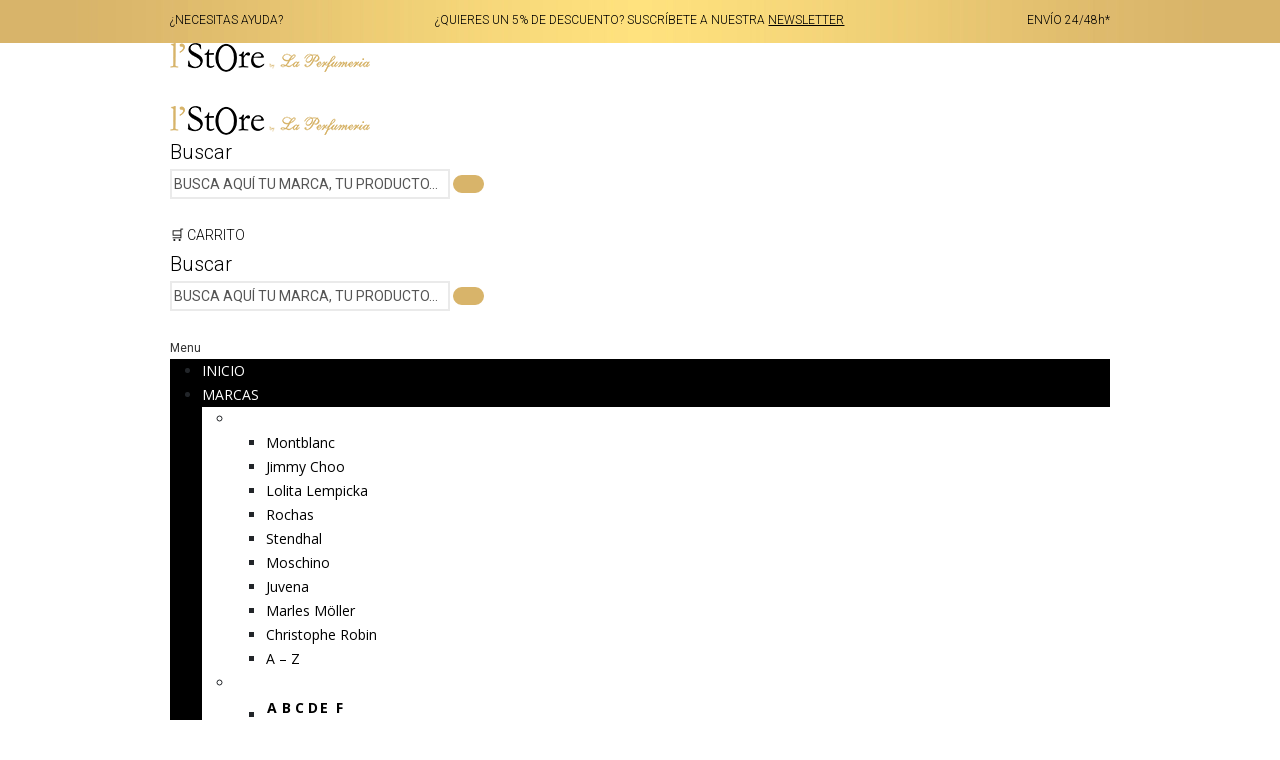

--- FILE ---
content_type: text/html; charset=UTF-8
request_url: https://www.storebylaperfumeria.com/categoria/cosmetica/mujer-cosmetica/cuidado-corporal/exfoliante/
body_size: 39889
content:
	<!DOCTYPE html>
	<html  lang="es">
	<head>
		<meta http-equiv="X-UA-Compatible" content="IE=edge" />
		<meta http-equiv="Content-Type" content="text/html; charset=UTF-8" />
		<meta name="viewport" content="width=device-width, initial-scale=1, minimum-scale=1" />

		<link rel="profile" href="https://gmpg.org/xfn/11" />
		<link rel="pingback" href="https://www.storebylaperfumeria.com/xmlrpc.php" />
		<meta name='robots' content='noindex, follow' />
	<style>img:is([sizes="auto" i], [sizes^="auto," i]) { contain-intrinsic-size: 3000px 1500px }</style>
	
	<!-- This site is optimized with the Yoast SEO plugin v26.0 - https://yoast.com/wordpress/plugins/seo/ -->
	<title>EXFOLIANTE archivos - L&#039;Store by La Perfumería</title>
	<meta property="og:locale" content="es_ES" />
	<meta property="og:type" content="article" />
	<meta property="og:title" content="EXFOLIANTE archivos - L&#039;Store by La Perfumería" />
	<meta property="og:url" content="https://www.storebylaperfumeria.com/categoria/cosmetica/mujer-cosmetica/cuidado-corporal/exfoliante/" />
	<meta property="og:site_name" content="L&#039;Store by La Perfumería" />
	<meta name="twitter:card" content="summary_large_image" />
	<script type="application/ld+json" class="yoast-schema-graph">{"@context":"https://schema.org","@graph":[{"@type":"CollectionPage","@id":"https://www.storebylaperfumeria.com/categoria/cosmetica/mujer-cosmetica/cuidado-corporal/exfoliante/","url":"https://www.storebylaperfumeria.com/categoria/cosmetica/mujer-cosmetica/cuidado-corporal/exfoliante/","name":"EXFOLIANTE archivos - L&#039;Store by La Perfumería","isPartOf":{"@id":"https://www.storebylaperfumeria.com/#website"},"primaryImageOfPage":{"@id":"https://www.storebylaperfumeria.com/categoria/cosmetica/mujer-cosmetica/cuidado-corporal/exfoliante/#primaryimage"},"image":{"@id":"https://www.storebylaperfumeria.com/categoria/cosmetica/mujer-cosmetica/cuidado-corporal/exfoliante/#primaryimage"},"thumbnailUrl":"https://www.storebylaperfumeria.com/wp-content/uploads/2023/12/8423986021326.jpg","breadcrumb":{"@id":"https://www.storebylaperfumeria.com/categoria/cosmetica/mujer-cosmetica/cuidado-corporal/exfoliante/#breadcrumb"},"inLanguage":"es"},{"@type":"ImageObject","inLanguage":"es","@id":"https://www.storebylaperfumeria.com/categoria/cosmetica/mujer-cosmetica/cuidado-corporal/exfoliante/#primaryimage","url":"https://www.storebylaperfumeria.com/wp-content/uploads/2023/12/8423986021326.jpg","contentUrl":"https://www.storebylaperfumeria.com/wp-content/uploads/2023/12/8423986021326.jpg","width":1000,"height":1000},{"@type":"BreadcrumbList","@id":"https://www.storebylaperfumeria.com/categoria/cosmetica/mujer-cosmetica/cuidado-corporal/exfoliante/#breadcrumb","itemListElement":[{"@type":"ListItem","position":1,"name":"Inicio","item":"https://www.storebylaperfumeria.com/"},{"@type":"ListItem","position":2,"name":"COSMETICA","item":"https://www.storebylaperfumeria.com/categoria/cosmetica/"},{"@type":"ListItem","position":3,"name":"MUJER","item":"https://www.storebylaperfumeria.com/categoria/cosmetica/mujer-cosmetica/"},{"@type":"ListItem","position":4,"name":"CUIDADO CORPORAL","item":"https://www.storebylaperfumeria.com/categoria/cosmetica/mujer-cosmetica/cuidado-corporal/"},{"@type":"ListItem","position":5,"name":"EXFOLIANTE"}]},{"@type":"WebSite","@id":"https://www.storebylaperfumeria.com/#website","url":"https://www.storebylaperfumeria.com/","name":"L&#039;Store by La Perfumería","description":"Cosmética y perfumes online","publisher":{"@id":"https://www.storebylaperfumeria.com/#organization"},"potentialAction":[{"@type":"SearchAction","target":{"@type":"EntryPoint","urlTemplate":"https://www.storebylaperfumeria.com/?s={search_term_string}"},"query-input":{"@type":"PropertyValueSpecification","valueRequired":true,"valueName":"search_term_string"}}],"inLanguage":"es"},{"@type":"Organization","@id":"https://www.storebylaperfumeria.com/#organization","name":"La Perfumeria Internacional","url":"https://www.storebylaperfumeria.com/","logo":{"@type":"ImageObject","inLanguage":"es","@id":"https://www.storebylaperfumeria.com/#/schema/logo/image/","url":"https://www.storebylaperfumeria.com/wp-content/uploads/2021/04/store-by-la-perfumeria-logo-menu-pc-01.png","contentUrl":"https://www.storebylaperfumeria.com/wp-content/uploads/2021/04/store-by-la-perfumeria-logo-menu-pc-01.png","width":1001,"height":146,"caption":"La Perfumeria Internacional"},"image":{"@id":"https://www.storebylaperfumeria.com/#/schema/logo/image/"}}]}</script>
	<!-- / Yoast SEO plugin. -->


<link rel='dns-prefetch' href='//www.google.com' />
<link rel='dns-prefetch' href='//fonts.googleapis.com' />
<link rel='dns-prefetch' href='//www.googletagmanager.com' />
<link rel="alternate" type="application/rss+xml" title="L&#039;Store by La Perfumería &raquo; Feed" href="https://www.storebylaperfumeria.com/feed/" />
<link rel="alternate" type="application/rss+xml" title="L&#039;Store by La Perfumería &raquo; Feed de los comentarios" href="https://www.storebylaperfumeria.com/comments/feed/" />
<link rel="alternate" type="application/rss+xml" title="L&#039;Store by La Perfumería &raquo; EXFOLIANTE Categoría Feed" href="https://www.storebylaperfumeria.com/categoria/cosmetica/mujer-cosmetica/cuidado-corporal/exfoliante/feed/" />
		<link rel="shortcut icon" href="" type="image/x-icon" />
				<link rel="apple-touch-icon" href="" />
				<link rel="apple-touch-icon" sizes="120x120" href="" />
				<link rel="apple-touch-icon" sizes="76x76" href="" />
				<link rel="apple-touch-icon" sizes="152x152" href="" />
		<link rel='stylesheet' id='berocket_products_label_style-css' href='https://www.storebylaperfumeria.com/wp-content/plugins/advanced-product-labels-for-woocommerce/css/frontend.css?ver=1.2.9.2' media='all' />
<style id='berocket_products_label_style-inline-css'>

        .berocket_better_labels:before,
        .berocket_better_labels:after {
            clear: both;
            content: " ";
            display: block;
        }
        .berocket_better_labels.berocket_better_labels_image {
            position: absolute!important;
            top: 0px!important;
            bottom: 0px!important;
            left: 0px!important;
            right: 0px!important;
            pointer-events: none;
        }
        .berocket_better_labels.berocket_better_labels_image * {
            pointer-events: none;
        }
        .berocket_better_labels.berocket_better_labels_image img,
        .berocket_better_labels.berocket_better_labels_image .fa,
        .berocket_better_labels.berocket_better_labels_image .berocket_color_label,
        .berocket_better_labels.berocket_better_labels_image .berocket_image_background,
        .berocket_better_labels .berocket_better_labels_line .br_alabel,
        .berocket_better_labels .berocket_better_labels_line .br_alabel span {
            pointer-events: all;
        }
        .berocket_better_labels .berocket_color_label,
        .br_alabel .berocket_color_label {
            width: 100%;
            height: 100%;
            display: block;
        }
        .berocket_better_labels .berocket_better_labels_position_left {
            text-align:left;
            float: left;
            clear: left;
        }
        .berocket_better_labels .berocket_better_labels_position_center {
            text-align:center;
        }
        .berocket_better_labels .berocket_better_labels_position_right {
            text-align:right;
            float: right;
            clear: right;
        }
        .berocket_better_labels.berocket_better_labels_label {
            clear: both
        }
        .berocket_better_labels .berocket_better_labels_line {
            line-height: 1px;
        }
        .berocket_better_labels.berocket_better_labels_label .berocket_better_labels_line {
            clear: none;
        }
        .berocket_better_labels .berocket_better_labels_position_left .berocket_better_labels_line {
            clear: left;
        }
        .berocket_better_labels .berocket_better_labels_position_right .berocket_better_labels_line {
            clear: right;
        }
        .berocket_better_labels .berocket_better_labels_line .br_alabel {
            display: inline-block;
            position: relative;
            top: 0!important;
            left: 0!important;
            right: 0!important;
            line-height: 1px;
        }.berocket_better_labels .berocket_better_labels_position {
                display: flex;
                flex-direction: column;
            }
            .berocket_better_labels .berocket_better_labels_position.berocket_better_labels_position_left {
                align-items: start;
            }
            .berocket_better_labels .berocket_better_labels_position.berocket_better_labels_position_right {
                align-items: end;
            }
            .rtl .berocket_better_labels .berocket_better_labels_position.berocket_better_labels_position_left {
                align-items: end;
            }
            .rtl .berocket_better_labels .berocket_better_labels_position.berocket_better_labels_position_right {
                align-items: start;
            }
            .berocket_better_labels .berocket_better_labels_position.berocket_better_labels_position_center {
                align-items: center;
            }
            .berocket_better_labels .berocket_better_labels_position .berocket_better_labels_inline {
                display: flex;
                align-items: start;
            }
</style>
<link rel='stylesheet' id='porto-google-fonts-css' href='//fonts.googleapis.com/css?family=Roboto%3A300%2C400%2C500%2C600%2C700%7CMontserrat%3A400%2C500%2C600%2C700%2C800%7CPlayfair+Display%3A400%2C700%7CPoppins%3A400%7COpen+Sans%3A400%7C%27Palatino+Linotype%27%2C+%27Book+Antiqua%27%2C+Palatino%2C+serif%3A400%2C600%2C700%7CNunito+Sans%3A400%2C600%2C700&#038;ver=6.8.3' media='all' />
<style id='classic-theme-styles-inline-css'>
/*! This file is auto-generated */
.wp-block-button__link{color:#fff;background-color:#32373c;border-radius:9999px;box-shadow:none;text-decoration:none;padding:calc(.667em + 2px) calc(1.333em + 2px);font-size:1.125em}.wp-block-file__button{background:#32373c;color:#fff;text-decoration:none}
</style>
<style id='global-styles-inline-css'>
:root{--wp--preset--aspect-ratio--square: 1;--wp--preset--aspect-ratio--4-3: 4/3;--wp--preset--aspect-ratio--3-4: 3/4;--wp--preset--aspect-ratio--3-2: 3/2;--wp--preset--aspect-ratio--2-3: 2/3;--wp--preset--aspect-ratio--16-9: 16/9;--wp--preset--aspect-ratio--9-16: 9/16;--wp--preset--color--black: #000000;--wp--preset--color--cyan-bluish-gray: #abb8c3;--wp--preset--color--white: #ffffff;--wp--preset--color--pale-pink: #f78da7;--wp--preset--color--vivid-red: #cf2e2e;--wp--preset--color--luminous-vivid-orange: #ff6900;--wp--preset--color--luminous-vivid-amber: #fcb900;--wp--preset--color--light-green-cyan: #7bdcb5;--wp--preset--color--vivid-green-cyan: #00d084;--wp--preset--color--pale-cyan-blue: #8ed1fc;--wp--preset--color--vivid-cyan-blue: #0693e3;--wp--preset--color--vivid-purple: #9b51e0;--wp--preset--color--primary: var(--porto-primary-color);--wp--preset--color--secondary: var(--porto-secondary-color);--wp--preset--color--tertiary: var(--porto-tertiary-color);--wp--preset--color--quaternary: var(--porto-quaternary-color);--wp--preset--color--dark: var(--porto-dark-color);--wp--preset--color--light: var(--porto-light-color);--wp--preset--color--primary-hover: var(--porto-primary-light-5);--wp--preset--gradient--vivid-cyan-blue-to-vivid-purple: linear-gradient(135deg,rgba(6,147,227,1) 0%,rgb(155,81,224) 100%);--wp--preset--gradient--light-green-cyan-to-vivid-green-cyan: linear-gradient(135deg,rgb(122,220,180) 0%,rgb(0,208,130) 100%);--wp--preset--gradient--luminous-vivid-amber-to-luminous-vivid-orange: linear-gradient(135deg,rgba(252,185,0,1) 0%,rgba(255,105,0,1) 100%);--wp--preset--gradient--luminous-vivid-orange-to-vivid-red: linear-gradient(135deg,rgba(255,105,0,1) 0%,rgb(207,46,46) 100%);--wp--preset--gradient--very-light-gray-to-cyan-bluish-gray: linear-gradient(135deg,rgb(238,238,238) 0%,rgb(169,184,195) 100%);--wp--preset--gradient--cool-to-warm-spectrum: linear-gradient(135deg,rgb(74,234,220) 0%,rgb(151,120,209) 20%,rgb(207,42,186) 40%,rgb(238,44,130) 60%,rgb(251,105,98) 80%,rgb(254,248,76) 100%);--wp--preset--gradient--blush-light-purple: linear-gradient(135deg,rgb(255,206,236) 0%,rgb(152,150,240) 100%);--wp--preset--gradient--blush-bordeaux: linear-gradient(135deg,rgb(254,205,165) 0%,rgb(254,45,45) 50%,rgb(107,0,62) 100%);--wp--preset--gradient--luminous-dusk: linear-gradient(135deg,rgb(255,203,112) 0%,rgb(199,81,192) 50%,rgb(65,88,208) 100%);--wp--preset--gradient--pale-ocean: linear-gradient(135deg,rgb(255,245,203) 0%,rgb(182,227,212) 50%,rgb(51,167,181) 100%);--wp--preset--gradient--electric-grass: linear-gradient(135deg,rgb(202,248,128) 0%,rgb(113,206,126) 100%);--wp--preset--gradient--midnight: linear-gradient(135deg,rgb(2,3,129) 0%,rgb(40,116,252) 100%);--wp--preset--font-size--small: 13px;--wp--preset--font-size--medium: 20px;--wp--preset--font-size--large: 36px;--wp--preset--font-size--x-large: 42px;--wp--preset--spacing--20: 0.44rem;--wp--preset--spacing--30: 0.67rem;--wp--preset--spacing--40: 1rem;--wp--preset--spacing--50: 1.5rem;--wp--preset--spacing--60: 2.25rem;--wp--preset--spacing--70: 3.38rem;--wp--preset--spacing--80: 5.06rem;--wp--preset--shadow--natural: 6px 6px 9px rgba(0, 0, 0, 0.2);--wp--preset--shadow--deep: 12px 12px 50px rgba(0, 0, 0, 0.4);--wp--preset--shadow--sharp: 6px 6px 0px rgba(0, 0, 0, 0.2);--wp--preset--shadow--outlined: 6px 6px 0px -3px rgba(255, 255, 255, 1), 6px 6px rgba(0, 0, 0, 1);--wp--preset--shadow--crisp: 6px 6px 0px rgba(0, 0, 0, 1);}:where(.is-layout-flex){gap: 0.5em;}:where(.is-layout-grid){gap: 0.5em;}body .is-layout-flex{display: flex;}.is-layout-flex{flex-wrap: wrap;align-items: center;}.is-layout-flex > :is(*, div){margin: 0;}body .is-layout-grid{display: grid;}.is-layout-grid > :is(*, div){margin: 0;}:where(.wp-block-columns.is-layout-flex){gap: 2em;}:where(.wp-block-columns.is-layout-grid){gap: 2em;}:where(.wp-block-post-template.is-layout-flex){gap: 1.25em;}:where(.wp-block-post-template.is-layout-grid){gap: 1.25em;}.has-black-color{color: var(--wp--preset--color--black) !important;}.has-cyan-bluish-gray-color{color: var(--wp--preset--color--cyan-bluish-gray) !important;}.has-white-color{color: var(--wp--preset--color--white) !important;}.has-pale-pink-color{color: var(--wp--preset--color--pale-pink) !important;}.has-vivid-red-color{color: var(--wp--preset--color--vivid-red) !important;}.has-luminous-vivid-orange-color{color: var(--wp--preset--color--luminous-vivid-orange) !important;}.has-luminous-vivid-amber-color{color: var(--wp--preset--color--luminous-vivid-amber) !important;}.has-light-green-cyan-color{color: var(--wp--preset--color--light-green-cyan) !important;}.has-vivid-green-cyan-color{color: var(--wp--preset--color--vivid-green-cyan) !important;}.has-pale-cyan-blue-color{color: var(--wp--preset--color--pale-cyan-blue) !important;}.has-vivid-cyan-blue-color{color: var(--wp--preset--color--vivid-cyan-blue) !important;}.has-vivid-purple-color{color: var(--wp--preset--color--vivid-purple) !important;}.has-black-background-color{background-color: var(--wp--preset--color--black) !important;}.has-cyan-bluish-gray-background-color{background-color: var(--wp--preset--color--cyan-bluish-gray) !important;}.has-white-background-color{background-color: var(--wp--preset--color--white) !important;}.has-pale-pink-background-color{background-color: var(--wp--preset--color--pale-pink) !important;}.has-vivid-red-background-color{background-color: var(--wp--preset--color--vivid-red) !important;}.has-luminous-vivid-orange-background-color{background-color: var(--wp--preset--color--luminous-vivid-orange) !important;}.has-luminous-vivid-amber-background-color{background-color: var(--wp--preset--color--luminous-vivid-amber) !important;}.has-light-green-cyan-background-color{background-color: var(--wp--preset--color--light-green-cyan) !important;}.has-vivid-green-cyan-background-color{background-color: var(--wp--preset--color--vivid-green-cyan) !important;}.has-pale-cyan-blue-background-color{background-color: var(--wp--preset--color--pale-cyan-blue) !important;}.has-vivid-cyan-blue-background-color{background-color: var(--wp--preset--color--vivid-cyan-blue) !important;}.has-vivid-purple-background-color{background-color: var(--wp--preset--color--vivid-purple) !important;}.has-black-border-color{border-color: var(--wp--preset--color--black) !important;}.has-cyan-bluish-gray-border-color{border-color: var(--wp--preset--color--cyan-bluish-gray) !important;}.has-white-border-color{border-color: var(--wp--preset--color--white) !important;}.has-pale-pink-border-color{border-color: var(--wp--preset--color--pale-pink) !important;}.has-vivid-red-border-color{border-color: var(--wp--preset--color--vivid-red) !important;}.has-luminous-vivid-orange-border-color{border-color: var(--wp--preset--color--luminous-vivid-orange) !important;}.has-luminous-vivid-amber-border-color{border-color: var(--wp--preset--color--luminous-vivid-amber) !important;}.has-light-green-cyan-border-color{border-color: var(--wp--preset--color--light-green-cyan) !important;}.has-vivid-green-cyan-border-color{border-color: var(--wp--preset--color--vivid-green-cyan) !important;}.has-pale-cyan-blue-border-color{border-color: var(--wp--preset--color--pale-cyan-blue) !important;}.has-vivid-cyan-blue-border-color{border-color: var(--wp--preset--color--vivid-cyan-blue) !important;}.has-vivid-purple-border-color{border-color: var(--wp--preset--color--vivid-purple) !important;}.has-vivid-cyan-blue-to-vivid-purple-gradient-background{background: var(--wp--preset--gradient--vivid-cyan-blue-to-vivid-purple) !important;}.has-light-green-cyan-to-vivid-green-cyan-gradient-background{background: var(--wp--preset--gradient--light-green-cyan-to-vivid-green-cyan) !important;}.has-luminous-vivid-amber-to-luminous-vivid-orange-gradient-background{background: var(--wp--preset--gradient--luminous-vivid-amber-to-luminous-vivid-orange) !important;}.has-luminous-vivid-orange-to-vivid-red-gradient-background{background: var(--wp--preset--gradient--luminous-vivid-orange-to-vivid-red) !important;}.has-very-light-gray-to-cyan-bluish-gray-gradient-background{background: var(--wp--preset--gradient--very-light-gray-to-cyan-bluish-gray) !important;}.has-cool-to-warm-spectrum-gradient-background{background: var(--wp--preset--gradient--cool-to-warm-spectrum) !important;}.has-blush-light-purple-gradient-background{background: var(--wp--preset--gradient--blush-light-purple) !important;}.has-blush-bordeaux-gradient-background{background: var(--wp--preset--gradient--blush-bordeaux) !important;}.has-luminous-dusk-gradient-background{background: var(--wp--preset--gradient--luminous-dusk) !important;}.has-pale-ocean-gradient-background{background: var(--wp--preset--gradient--pale-ocean) !important;}.has-electric-grass-gradient-background{background: var(--wp--preset--gradient--electric-grass) !important;}.has-midnight-gradient-background{background: var(--wp--preset--gradient--midnight) !important;}.has-small-font-size{font-size: var(--wp--preset--font-size--small) !important;}.has-medium-font-size{font-size: var(--wp--preset--font-size--medium) !important;}.has-large-font-size{font-size: var(--wp--preset--font-size--large) !important;}.has-x-large-font-size{font-size: var(--wp--preset--font-size--x-large) !important;}
:where(.wp-block-post-template.is-layout-flex){gap: 1.25em;}:where(.wp-block-post-template.is-layout-grid){gap: 1.25em;}
:where(.wp-block-columns.is-layout-flex){gap: 2em;}:where(.wp-block-columns.is-layout-grid){gap: 2em;}
:root :where(.wp-block-pullquote){font-size: 1.5em;line-height: 1.6;}
</style>
<link rel='stylesheet' id='contact-form-7-css' href='https://www.storebylaperfumeria.com/wp-content/plugins/contact-form-7/includes/css/styles.css?ver=6.1.2' media='all' />
<link rel='stylesheet' id='pisol-ewcl-css' href='https://www.storebylaperfumeria.com/wp-content/plugins/export-woocommerce-customer-list/public/css/pisol-ewcl-public.css?ver=2.1.91' media='all' />
<link rel='stylesheet' id='ubermenu-open-sans-css' href='//fonts.googleapis.com/css?family=Open+Sans%3A%2C300%2C400%2C700&#038;ver=6.8.3' media='all' />
<style id='woocommerce-inline-inline-css'>
.woocommerce form .form-row .required { visibility: visible; }
</style>
<link rel='stylesheet' id='wt-woocommerce-related-products-css' href='https://www.storebylaperfumeria.com/wp-content/plugins/wt-woocommerce-related-products/public/css/custom-related-products-public.css?ver=1.7.4' media='all' />
<link rel='stylesheet' id='dgwt-wcas-style-css' href='https://www.storebylaperfumeria.com/wp-content/plugins/ajax-search-for-woocommerce/assets/css/style.min.css?ver=1.31.0' media='all' />
<link rel='stylesheet' id='pwb-styles-frontend-css' href='https://www.storebylaperfumeria.com/wp-content/plugins/perfect-woocommerce-brands/build/frontend/css/style.css?ver=3.6.8' media='all' />
<link rel='stylesheet' id='porto-fs-progress-bar-css' href='https://www.storebylaperfumeria.com/wp-content/themes/porto/inc/lib/woocommerce-shipping-progress-bar/shipping-progress-bar.css?ver=7.6.3' media='all' />
<link rel='stylesheet' id='ubermenu-css' href='https://www.storebylaperfumeria.com/wp-content/plugins/ubermenu/pro/assets/css/ubermenu.min.css?ver=3.7.4' media='all' />
<link rel='stylesheet' id='ubermenu-minimal-css' href='https://www.storebylaperfumeria.com/wp-content/plugins/ubermenu/assets/css/skins/minimal.css?ver=6.8.3' media='all' />
<link rel='stylesheet' id='ubermenu-font-awesome-all-css' href='https://www.storebylaperfumeria.com/wp-content/plugins/ubermenu/assets/fontawesome/css/all.min.css?ver=6.8.3' media='all' />
<link rel='stylesheet' id='moove_gdpr_frontend-css' href='https://www.storebylaperfumeria.com/wp-content/plugins/gdpr-cookie-compliance/dist/styles/gdpr-main-nf.css?ver=5.0.9' media='all' />
<style id='moove_gdpr_frontend-inline-css'>
				#moove_gdpr_cookie_modal .moove-gdpr-modal-content .moove-gdpr-tab-main h3.tab-title, 
				#moove_gdpr_cookie_modal .moove-gdpr-modal-content .moove-gdpr-tab-main span.tab-title,
				#moove_gdpr_cookie_modal .moove-gdpr-modal-content .moove-gdpr-modal-left-content #moove-gdpr-menu li a, 
				#moove_gdpr_cookie_modal .moove-gdpr-modal-content .moove-gdpr-modal-left-content #moove-gdpr-menu li button,
				#moove_gdpr_cookie_modal .moove-gdpr-modal-content .moove-gdpr-modal-left-content .moove-gdpr-branding-cnt a,
				#moove_gdpr_cookie_modal .moove-gdpr-modal-content .moove-gdpr-modal-footer-content .moove-gdpr-button-holder a.mgbutton, 
				#moove_gdpr_cookie_modal .moove-gdpr-modal-content .moove-gdpr-modal-footer-content .moove-gdpr-button-holder button.mgbutton,
				#moove_gdpr_cookie_modal .cookie-switch .cookie-slider:after, 
				#moove_gdpr_cookie_modal .cookie-switch .slider:after, 
				#moove_gdpr_cookie_modal .switch .cookie-slider:after, 
				#moove_gdpr_cookie_modal .switch .slider:after,
				#moove_gdpr_cookie_info_bar .moove-gdpr-info-bar-container .moove-gdpr-info-bar-content p, 
				#moove_gdpr_cookie_info_bar .moove-gdpr-info-bar-container .moove-gdpr-info-bar-content p a,
				#moove_gdpr_cookie_info_bar .moove-gdpr-info-bar-container .moove-gdpr-info-bar-content a.mgbutton, 
				#moove_gdpr_cookie_info_bar .moove-gdpr-info-bar-container .moove-gdpr-info-bar-content button.mgbutton,
				#moove_gdpr_cookie_modal .moove-gdpr-modal-content .moove-gdpr-tab-main .moove-gdpr-tab-main-content h1, 
				#moove_gdpr_cookie_modal .moove-gdpr-modal-content .moove-gdpr-tab-main .moove-gdpr-tab-main-content h2, 
				#moove_gdpr_cookie_modal .moove-gdpr-modal-content .moove-gdpr-tab-main .moove-gdpr-tab-main-content h3, 
				#moove_gdpr_cookie_modal .moove-gdpr-modal-content .moove-gdpr-tab-main .moove-gdpr-tab-main-content h4, 
				#moove_gdpr_cookie_modal .moove-gdpr-modal-content .moove-gdpr-tab-main .moove-gdpr-tab-main-content h5, 
				#moove_gdpr_cookie_modal .moove-gdpr-modal-content .moove-gdpr-tab-main .moove-gdpr-tab-main-content h6,
				#moove_gdpr_cookie_modal .moove-gdpr-modal-content.moove_gdpr_modal_theme_v2 .moove-gdpr-modal-title .tab-title,
				#moove_gdpr_cookie_modal .moove-gdpr-modal-content.moove_gdpr_modal_theme_v2 .moove-gdpr-tab-main h3.tab-title, 
				#moove_gdpr_cookie_modal .moove-gdpr-modal-content.moove_gdpr_modal_theme_v2 .moove-gdpr-tab-main span.tab-title,
				#moove_gdpr_cookie_modal .moove-gdpr-modal-content.moove_gdpr_modal_theme_v2 .moove-gdpr-branding-cnt a {
					font-weight: inherit				}
			#moove_gdpr_cookie_modal,#moove_gdpr_cookie_info_bar,.gdpr_cookie_settings_shortcode_content{font-family:inherit}#moove_gdpr_save_popup_settings_button{background-color:#373737;color:#fff}#moove_gdpr_save_popup_settings_button:hover{background-color:#000}#moove_gdpr_cookie_info_bar .moove-gdpr-info-bar-container .moove-gdpr-info-bar-content a.mgbutton,#moove_gdpr_cookie_info_bar .moove-gdpr-info-bar-container .moove-gdpr-info-bar-content button.mgbutton{background-color:#c99835}#moove_gdpr_cookie_modal .moove-gdpr-modal-content .moove-gdpr-modal-footer-content .moove-gdpr-button-holder a.mgbutton,#moove_gdpr_cookie_modal .moove-gdpr-modal-content .moove-gdpr-modal-footer-content .moove-gdpr-button-holder button.mgbutton,.gdpr_cookie_settings_shortcode_content .gdpr-shr-button.button-green{background-color:#c99835;border-color:#c99835}#moove_gdpr_cookie_modal .moove-gdpr-modal-content .moove-gdpr-modal-footer-content .moove-gdpr-button-holder a.mgbutton:hover,#moove_gdpr_cookie_modal .moove-gdpr-modal-content .moove-gdpr-modal-footer-content .moove-gdpr-button-holder button.mgbutton:hover,.gdpr_cookie_settings_shortcode_content .gdpr-shr-button.button-green:hover{background-color:#fff;color:#c99835}#moove_gdpr_cookie_modal .moove-gdpr-modal-content .moove-gdpr-modal-close i,#moove_gdpr_cookie_modal .moove-gdpr-modal-content .moove-gdpr-modal-close span.gdpr-icon{background-color:#c99835;border:1px solid #c99835}#moove_gdpr_cookie_info_bar span.moove-gdpr-infobar-allow-all.focus-g,#moove_gdpr_cookie_info_bar span.moove-gdpr-infobar-allow-all:focus,#moove_gdpr_cookie_info_bar button.moove-gdpr-infobar-allow-all.focus-g,#moove_gdpr_cookie_info_bar button.moove-gdpr-infobar-allow-all:focus,#moove_gdpr_cookie_info_bar span.moove-gdpr-infobar-reject-btn.focus-g,#moove_gdpr_cookie_info_bar span.moove-gdpr-infobar-reject-btn:focus,#moove_gdpr_cookie_info_bar button.moove-gdpr-infobar-reject-btn.focus-g,#moove_gdpr_cookie_info_bar button.moove-gdpr-infobar-reject-btn:focus,#moove_gdpr_cookie_info_bar span.change-settings-button.focus-g,#moove_gdpr_cookie_info_bar span.change-settings-button:focus,#moove_gdpr_cookie_info_bar button.change-settings-button.focus-g,#moove_gdpr_cookie_info_bar button.change-settings-button:focus{-webkit-box-shadow:0 0 1px 3px #c99835;-moz-box-shadow:0 0 1px 3px #c99835;box-shadow:0 0 1px 3px #c99835}#moove_gdpr_cookie_modal .moove-gdpr-modal-content .moove-gdpr-modal-close i:hover,#moove_gdpr_cookie_modal .moove-gdpr-modal-content .moove-gdpr-modal-close span.gdpr-icon:hover,#moove_gdpr_cookie_info_bar span[data-href]>u.change-settings-button{color:#c99835}#moove_gdpr_cookie_modal .moove-gdpr-modal-content .moove-gdpr-modal-left-content #moove-gdpr-menu li.menu-item-selected a span.gdpr-icon,#moove_gdpr_cookie_modal .moove-gdpr-modal-content .moove-gdpr-modal-left-content #moove-gdpr-menu li.menu-item-selected button span.gdpr-icon{color:inherit}#moove_gdpr_cookie_modal .moove-gdpr-modal-content .moove-gdpr-modal-left-content #moove-gdpr-menu li a span.gdpr-icon,#moove_gdpr_cookie_modal .moove-gdpr-modal-content .moove-gdpr-modal-left-content #moove-gdpr-menu li button span.gdpr-icon{color:inherit}#moove_gdpr_cookie_modal .gdpr-acc-link{line-height:0;font-size:0;color:transparent;position:absolute}#moove_gdpr_cookie_modal .moove-gdpr-modal-content .moove-gdpr-modal-close:hover i,#moove_gdpr_cookie_modal .moove-gdpr-modal-content .moove-gdpr-modal-left-content #moove-gdpr-menu li a,#moove_gdpr_cookie_modal .moove-gdpr-modal-content .moove-gdpr-modal-left-content #moove-gdpr-menu li button,#moove_gdpr_cookie_modal .moove-gdpr-modal-content .moove-gdpr-modal-left-content #moove-gdpr-menu li button i,#moove_gdpr_cookie_modal .moove-gdpr-modal-content .moove-gdpr-modal-left-content #moove-gdpr-menu li a i,#moove_gdpr_cookie_modal .moove-gdpr-modal-content .moove-gdpr-tab-main .moove-gdpr-tab-main-content a:hover,#moove_gdpr_cookie_info_bar.moove-gdpr-dark-scheme .moove-gdpr-info-bar-container .moove-gdpr-info-bar-content a.mgbutton:hover,#moove_gdpr_cookie_info_bar.moove-gdpr-dark-scheme .moove-gdpr-info-bar-container .moove-gdpr-info-bar-content button.mgbutton:hover,#moove_gdpr_cookie_info_bar.moove-gdpr-dark-scheme .moove-gdpr-info-bar-container .moove-gdpr-info-bar-content a:hover,#moove_gdpr_cookie_info_bar.moove-gdpr-dark-scheme .moove-gdpr-info-bar-container .moove-gdpr-info-bar-content button:hover,#moove_gdpr_cookie_info_bar.moove-gdpr-dark-scheme .moove-gdpr-info-bar-container .moove-gdpr-info-bar-content span.change-settings-button:hover,#moove_gdpr_cookie_info_bar.moove-gdpr-dark-scheme .moove-gdpr-info-bar-container .moove-gdpr-info-bar-content button.change-settings-button:hover,#moove_gdpr_cookie_info_bar.moove-gdpr-dark-scheme .moove-gdpr-info-bar-container .moove-gdpr-info-bar-content u.change-settings-button:hover,#moove_gdpr_cookie_info_bar span[data-href]>u.change-settings-button,#moove_gdpr_cookie_info_bar.moove-gdpr-dark-scheme .moove-gdpr-info-bar-container .moove-gdpr-info-bar-content a.mgbutton.focus-g,#moove_gdpr_cookie_info_bar.moove-gdpr-dark-scheme .moove-gdpr-info-bar-container .moove-gdpr-info-bar-content button.mgbutton.focus-g,#moove_gdpr_cookie_info_bar.moove-gdpr-dark-scheme .moove-gdpr-info-bar-container .moove-gdpr-info-bar-content a.focus-g,#moove_gdpr_cookie_info_bar.moove-gdpr-dark-scheme .moove-gdpr-info-bar-container .moove-gdpr-info-bar-content button.focus-g,#moove_gdpr_cookie_info_bar.moove-gdpr-dark-scheme .moove-gdpr-info-bar-container .moove-gdpr-info-bar-content a.mgbutton:focus,#moove_gdpr_cookie_info_bar.moove-gdpr-dark-scheme .moove-gdpr-info-bar-container .moove-gdpr-info-bar-content button.mgbutton:focus,#moove_gdpr_cookie_info_bar.moove-gdpr-dark-scheme .moove-gdpr-info-bar-container .moove-gdpr-info-bar-content a:focus,#moove_gdpr_cookie_info_bar.moove-gdpr-dark-scheme .moove-gdpr-info-bar-container .moove-gdpr-info-bar-content button:focus,#moove_gdpr_cookie_info_bar.moove-gdpr-dark-scheme .moove-gdpr-info-bar-container .moove-gdpr-info-bar-content span.change-settings-button.focus-g,span.change-settings-button:focus,button.change-settings-button.focus-g,button.change-settings-button:focus,#moove_gdpr_cookie_info_bar.moove-gdpr-dark-scheme .moove-gdpr-info-bar-container .moove-gdpr-info-bar-content u.change-settings-button.focus-g,#moove_gdpr_cookie_info_bar.moove-gdpr-dark-scheme .moove-gdpr-info-bar-container .moove-gdpr-info-bar-content u.change-settings-button:focus{color:#c99835}#moove_gdpr_cookie_modal .moove-gdpr-branding.focus-g span,#moove_gdpr_cookie_modal .moove-gdpr-modal-content .moove-gdpr-tab-main a.focus-g,#moove_gdpr_cookie_modal .moove-gdpr-modal-content .moove-gdpr-tab-main .gdpr-cd-details-toggle.focus-g{color:#c99835}#moove_gdpr_cookie_modal.gdpr_lightbox-hide{display:none}#moove_gdpr_cookie_info_bar .moove-gdpr-info-bar-container .moove-gdpr-info-bar-content a.mgbutton,#moove_gdpr_cookie_info_bar .moove-gdpr-info-bar-container .moove-gdpr-info-bar-content button.mgbutton,#moove_gdpr_cookie_modal .moove-gdpr-modal-content .moove-gdpr-modal-footer-content .moove-gdpr-button-holder a.mgbutton,#moove_gdpr_cookie_modal .moove-gdpr-modal-content .moove-gdpr-modal-footer-content .moove-gdpr-button-holder button.mgbutton,.gdpr-shr-button,#moove_gdpr_cookie_info_bar .moove-gdpr-infobar-close-btn{border-radius:0}
</style>
<link rel='stylesheet' id='porto-css-vars-css' href='https://www.storebylaperfumeria.com/wp-content/uploads/porto_styles/theme_css_vars.css?ver=7.6.3' media='all' />
<link rel='stylesheet' id='js_composer_front-css' href='https://www.storebylaperfumeria.com/wp-content/plugins/js_composer/assets/css/js_composer.min.css?ver=8.6.1' media='all' />
<link rel='stylesheet' id='bootstrap-css' href='https://www.storebylaperfumeria.com/wp-content/uploads/porto_styles/bootstrap.css?ver=7.6.3' media='all' />
<link rel='stylesheet' id='porto-plugins-css' href='https://www.storebylaperfumeria.com/wp-content/themes/porto/css/plugins.css?ver=7.6.3' media='all' />
<link rel='stylesheet' id='porto-theme-css' href='https://www.storebylaperfumeria.com/wp-content/themes/porto/css/theme.css?ver=7.6.3' media='all' />
<link rel='stylesheet' id='porto-animate-css' href='https://www.storebylaperfumeria.com/wp-content/themes/porto/css/part/animate.css?ver=7.6.3' media='all' />
<link rel='stylesheet' id='porto-widget-text-css' href='https://www.storebylaperfumeria.com/wp-content/themes/porto/css/part/widget-text.css?ver=7.6.3' media='all' />
<link rel='stylesheet' id='porto-widget-tag-cloud-css' href='https://www.storebylaperfumeria.com/wp-content/themes/porto/css/part/widget-tag-cloud.css?ver=7.6.3' media='all' />
<link rel='stylesheet' id='porto-widget-follow-us-css' href='https://www.storebylaperfumeria.com/wp-content/themes/porto/css/part/widget-follow-us.css?ver=7.6.3' media='all' />
<link rel='stylesheet' id='porto-blog-legacy-css' href='https://www.storebylaperfumeria.com/wp-content/themes/porto/css/part/blog-legacy.css?ver=7.6.3' media='all' />
<link rel='stylesheet' id='porto-side-menu-css' href='https://www.storebylaperfumeria.com/wp-content/themes/porto/css/part/side-accordion.css?ver=7.6.3' media='all' />
<link rel='stylesheet' id='porto-header-shop-css' href='https://www.storebylaperfumeria.com/wp-content/themes/porto/css/part/header-shop.css?ver=7.6.3' media='all' />
<link rel='stylesheet' id='porto-header-legacy-css' href='https://www.storebylaperfumeria.com/wp-content/themes/porto/css/part/header-legacy.css?ver=7.6.3' media='all' />
<link rel='stylesheet' id='porto-footer-legacy-css' href='https://www.storebylaperfumeria.com/wp-content/themes/porto/css/part/footer-legacy.css?ver=7.6.3' media='all' />
<link rel='stylesheet' id='porto-nav-panel-css' href='https://www.storebylaperfumeria.com/wp-content/themes/porto/css/part/nav-panel.css?ver=7.6.3' media='all' />
<link rel='stylesheet' id='porto-media-mobile-sidebar-css' href='https://www.storebylaperfumeria.com/wp-content/themes/porto/css/part/media-mobile-sidebar.css?ver=7.6.3' media='(max-width:991px)' />
<link rel='stylesheet' id='porto-shortcodes-css' href='https://www.storebylaperfumeria.com/wp-content/uploads/porto_styles/shortcodes.css?ver=7.6.3' media='all' />
<link rel='stylesheet' id='porto-theme-shop-css' href='https://www.storebylaperfumeria.com/wp-content/themes/porto/css/theme_shop.css?ver=7.6.3' media='all' />
<link rel='stylesheet' id='porto-shop-legacy-css' href='https://www.storebylaperfumeria.com/wp-content/themes/porto/css/part/shop-legacy.css?ver=7.6.3' media='all' />
<link rel='stylesheet' id='porto-shop-sidebar-base-css' href='https://www.storebylaperfumeria.com/wp-content/themes/porto/css/part/shop-sidebar-base.css?ver=7.6.3' media='all' />
<link rel='stylesheet' id='porto-woo-widget-product-search-css' href='https://www.storebylaperfumeria.com/wp-content/themes/porto/css/part/woo-widget-product-search.css?ver=7.6.3' media='all' />
<link rel='stylesheet' id='porto-wooco-widget-price-filter-css' href='https://www.storebylaperfumeria.com/wp-content/themes/porto/css/part/woo-widget-price-filter.css?ver=7.6.3' media='all' />
<link rel='stylesheet' id='porto-woo-widget-active-filters-css' href='https://www.storebylaperfumeria.com/wp-content/themes/porto/css/part/woo-widget-active-filters.css?ver=7.6.3' media='all' />
<link rel='stylesheet' id='porto-shop-toolbar-css' href='https://www.storebylaperfumeria.com/wp-content/themes/porto/css/theme/shop/other/toolbar.css?ver=7.6.3' media='all' />
<link rel='stylesheet' id='porto-pwb-filter-css' href='https://www.storebylaperfumeria.com/wp-content/themes/porto/css/theme/shop/other/pw-brand-filter.css?ver=7.6.3' media='all' />
<link rel='stylesheet' id='porto-theme-wpb-css' href='https://www.storebylaperfumeria.com/wp-content/themes/porto/css/theme_wpb.css?ver=7.6.3' media='all' />
<link rel='stylesheet' id='porto-dynamic-style-css' href='https://www.storebylaperfumeria.com/wp-content/uploads/porto_styles/dynamic_style.css?ver=7.6.3' media='all' />
<link rel='stylesheet' id='porto-type-builder-css' href='https://www.storebylaperfumeria.com/wp-content/plugins/porto-functionality/builders/assets/type-builder.css?ver=3.6.3' media='all' />
<link rel='stylesheet' id='porto-style-css' href='https://www.storebylaperfumeria.com/wp-content/themes/porto/style.css?ver=7.6.3' media='all' />
<style id='porto-style-inline-css'>
.screen-reader-text{display:none}
.side-header-narrow-bar-logo{max-width:200px}@media (min-width:992px){}.page-top ul.breadcrumb > li.home{display:inline-block}.page-top ul.breadcrumb > li.home a{position:relative;width:1em;text-indent:-9999px}.page-top ul.breadcrumb > li.home a:after{content:"\e883";font-family:'porto';float:left;text-indent:0}#header.sticky-header .main-menu > li.menu-item > a,#header.sticky-header .main-menu > li.menu-custom-content a{color:#ffffff}#header.sticky-header .main-menu > li.menu-item:hover > a,#header.sticky-header .main-menu > li.menu-item.active:hover > a,#header.sticky-header .main-menu > li.menu-custom-content:hover a{color:#ffe17e}#header.sticky-header .main-menu > li.menu-item.active > a,#header.sticky-header .main-menu > li.menu-custom-content.active a{color:#ffe17e}#header .feature-box p{line-height:1.5}@media (min-width:992px){.header-bottom{border-top:1px solid rgba(0,0,0,.08)}}.custom-font4{font-family:'Segoe Script','Savoye LET'}.main-content,.left-sidebar,.right-sidebar{padding-top:0}#header .header-top .top-links > li.menu-item > a{color:inherit}#header .searchform-popup .search-toggle{width:30px;font-size:15px}#header .searchform input{width:280px}#mini-cart{font-size:19px}#mini-cart .minicart-icon:before,#header .welcome-msg i:before{font-weight:600}#header .separator{height:2em}#header .myaccount,#header .wishlist{font-size:20px;display:inline-block;width:30px}@media (max-width:991px){#header .top-links,#header .separator{display:none}#header .header-main .header-left{-ms-flex:none;flex:none}}@media (min-width:992px){#header .logo img{transform-origin:center center}}#header .main-menu > li.menu-item:first-child > a{padding-left:0}#header .main-menu > li.menu-item:last-child > a{padding-right:0}.btn{font-family:Poppins;font-weight:700;letter-spacing:-.025em}.porto-ibanner .btn-modern.btn-xl{font-size:1.125em}.widget_wysija .wysija-paragraph{margin-bottom:0;-ms-flex:1;flex:1}.widget_wysija .wysija-input{height:3rem;border:none;border-radius:2rem 0 0 2rem;font-size:.75rem;font-style:italic;padding-left:1.5rem}.widget_wysija .wysija-submit{height:3rem;border:none;border-radius:0 2rem 2rem 0;background:#e7e7e7;font-size:.875rem;padding:0 2.5rem;text-transform:uppercase}article.post .post-image .post-date{right:auto;left:10px;font-family:Poppins;background:#222529;letter-spacing:.05em;width:45px}article.post .post-date .day{background:none;color:#fff;padding-bottom:0;font-size:1.125rem;line-height:1}article.post .post-date .month{background:none;padding-bottom:8px;line-height:1;font-size:.7rem;text-transform:uppercase;opacity:.6;font-weight:400}article.post .btn-readmore{display:none}article.post .entry-title a{color:inherit}.blog-posts .post .entry-title{font-size:1.125rem;margin-bottom:.75rem}article.post .post-excerpt{font-size:.8125rem;margin-bottom:.875rem}article.post .post-meta a{color:inherit;font-size:.625rem;text-transform:uppercase}article.post .owl-carousel{margin-bottom:0}@media (min-width:576px){article.post .post-image{float:left;width:46%;margin-right:3%}article.post .post-content{padding-top:2rem}}@media (min-width:768px) and (max-width:991px){article.post .post-content{padding-top:0}}html .btn-flat{background:none !important;padding:0 !important;border:none !important;box-shadow:none !important}html .btn-flat.btn-xl{font-size:1.125em !important}.column2 ul.products,ul.products{margin-bottom:-1px}.related.products .products-slider{border-bottom:none}.coupon-sale-text{position:relative;padding-left:.265em}.coupon-sale-text i{font-style:normal;font-size:.265em;font-weight:500;transform:translateY(-50%) rotate(-90deg);position:absolute;top:50%;left:-1em}.coupon-sale-text b{display:block;padding:8px 10px;transform:rotate(-1.5deg);background-color:#222529;color:#fff !important}.no-bottom-border .divider-line > .product-col{border-bottom:none;border-top:1px solid rgba(0,0,0,.09)}.no-bottom-border .divider-line > .product-col:nth-child(1),.no-bottom-border .divider-line > .product-col:nth-child(2){border-top:none}@media (min-width:768px){.no-bottom-border .divider-line > .product-col:nth-child(3){border-top:none}}.section-product-categories .thumb-info img{display:none}.section-product-categories ul.products li.product-category .thumb-info{min-height:none;background:#222529;min-height:50px}.section-product-categories ul.products li.product-col h3{font-family:Poppins;font-size:1rem}.widget_recent_reviews .product_list_widget li img{position:absolute;left:1.25rem;top:1.5rem}.widget_recent_reviews .product_list_widget li a{position:static}.widget_recent_reviews .product_list_widget li{background:#fff;text-align:left;padding:2.5rem 1.5rem 3rem 120px;display:-ms-flexbox;display:flex;-ms-flex-align:start;align-items:flex-start;-ms-flex-direction:column;flex-direction:column;position:relative;margin-bottom:1rem}.widget_recent_reviews .product_list_widget li .star-rating{margin:0 0 .25rem;-ms-flex-order:-1;order:-1}.widget_recent_reviews .product-title{font-size:.9375rem;color:#222529}.widget_recent_reviews .product_list_widget li .reviewer{display:block;font-size:.8125rem;font-weight:700;color:#2b2b2b;margin-top:.25rem;-ms-flex-order:2;order:2;padding-left:2rem}.widget_recent_reviews .description{margin-top:1rem;padding-left:2rem}.widget_recent_reviews .description:before{content:'“';font-family:'Playfair Display';font-weight:900;font-size:3rem;color:#222529;float:left;margin-left:-2rem;line-height:.7;margin-right:.5rem}.newsletter-popup-form .formError .formErrorContent{color:#fff !important;width:165px}.newsletter-popup-form .widget_wysija_cont .wysija-submit:hover{background:#e6e6e6 none repeat scroll 0 0}.newsletter-popup-form{position:relative;box-shadow:0 10px 25px rgba(0,0,0,0.5);border:0 !important;box-shadow:0 10px 25px rgba(0,0,0,0.5);background:rgba(0,0,0,0) url(//sw-themes.com/porto_dummy/wp-content/uploads/2016/06/newsletter_popup_bg.jpg) no-repeat scroll 0 0/cover;padding:30px 30px 10px;background-position:center bottom}.newsletter-popup-form{max-width:700px;width:100%;margin-left:auto;margin-right:auto}.newsletter-popup-form .porto-modal-content{max-width:332px;padding:0;text-align:center;width:100%;background:transparent}.newsletter-popup-form h2{color:#313131;font-size:16px;font-weight:700;letter-spacing:0;margin:30px 0 12px}.newsletter-popup-form .widget_wysija{color:#444;font-size:13px;line-height:1.4}.newsletter-popup-form .widget_wysija:after{content:'';display:block;clear:both}.newsletter-popup-form .wysija-paragraph{float:left;margin-top:0;text-align:left;width:83%;margin-bottom:15px}.newsletter-popup-form .widget_wysija_cont .wysija-submit{background:#fff none repeat scroll 0 0;border-color:#ccc;border-radius:0 5px 5px 0;color:#686868;float:left;margin-left:-2px;margin-top:0;padding:0 12px;height:34px}.newsletter-popup-form .wysija-input{border:1px solid #ccc;border-radius:5px 0 0 5px;box-shadow:0 1px 1px rgba(0,0,0,0.075) inset;color:#bfbfa6;font-size:13px;padding:7px 12px;width:100%;height:34px}.newsletter-popup-form .text-form{display:block;margin-bottom:20px}.newsletter-popup-form .checkbox{color:#777;font-size:11px}.newsletter-popup-form .checkbox input[type="checkbox"]{vertical-align:middle}#footer .widget-title{font-size:1rem;text-transform:none}.footer-top .container{max-width:none;padding:0}.footer-main .col-lg-5{display:-ms-flexbox;display:flex;-ms-flex-wrap:wrap;flex-wrap:wrap}.footer-main .col-lg-5 .widget{margin-top:0;margin-bottom:25px}.footer-main .col-lg-5 h4{font-size:1.375rem;margin-right:20px;padding-right:30px;border-right:1px solid #e7e7e7}#footer .share-links a{box-shadow:none;font-size:1.125rem}#footer .follow-us{margin-top:1rem}#footer .footer-bottom{padding:20px 0}.RGPDContacto{font-size:12px;line-height:12px;font-weight:200 !important}.texto_top{font-size:12px;color:#000}div.porto-html-block.porto-block-html-top{height:43px !important}#header .searchform .button-wrap{margin:0;background-color:#D8B46A;border-radius:31px;padding:1px}.btn,.button,input.submit,input[type="submit"]{transition:all 0.1s;cursor:pointer;margin-left:5px}.grecaptcha-badge{visibility:hidden}
</style>
<link rel='stylesheet' id='styles-child-css' href='https://www.storebylaperfumeria.com/wp-content/themes/storebylaperfumeria-child/style.css?ver=6.8.3' media='all' />
<script src="https://www.storebylaperfumeria.com/wp-includes/js/jquery/jquery.min.js?ver=3.7.1" id="jquery-core-js"></script>
<script src="https://www.storebylaperfumeria.com/wp-includes/js/jquery/jquery-migrate.min.js?ver=3.4.1" id="jquery-migrate-js"></script>
<script src="https://www.storebylaperfumeria.com/wp-content/plugins/export-woocommerce-customer-list/public/js/pisol-ewcl-public.js?ver=2.1.91" id="pisol-ewcl-js"></script>
<script src="https://www.storebylaperfumeria.com/wp-content/plugins/recaptcha-woo/js/rcfwc.js?ver=1.0" id="rcfwc-js-js" defer data-wp-strategy="defer"></script>
<script src="https://www.google.com/recaptcha/api.js?hl=es_ES" id="recaptcha-js" defer data-wp-strategy="defer"></script>
<script src="https://www.storebylaperfumeria.com/wp-content/plugins/woocommerce/assets/js/jquery-blockui/jquery.blockUI.min.js?ver=2.7.0-wc.10.2.3" id="jquery-blockui-js" data-wp-strategy="defer"></script>
<script id="wc-add-to-cart-js-extra">
var wc_add_to_cart_params = {"ajax_url":"\/wp-admin\/admin-ajax.php","wc_ajax_url":"\/?wc-ajax=%%endpoint%%","i18n_view_cart":"Ver carrito","cart_url":"https:\/\/www.storebylaperfumeria.com\/carrito\/","is_cart":"","cart_redirect_after_add":"yes"};
</script>
<script src="https://www.storebylaperfumeria.com/wp-content/plugins/woocommerce/assets/js/frontend/add-to-cart.min.js?ver=10.2.3" id="wc-add-to-cart-js" data-wp-strategy="defer"></script>
<script src="https://www.storebylaperfumeria.com/wp-content/plugins/woocommerce/assets/js/js-cookie/js.cookie.min.js?ver=2.1.4-wc.10.2.3" id="js-cookie-js" defer data-wp-strategy="defer"></script>
<script id="woocommerce-js-extra">
var woocommerce_params = {"ajax_url":"\/wp-admin\/admin-ajax.php","wc_ajax_url":"\/?wc-ajax=%%endpoint%%","i18n_password_show":"Mostrar contrase\u00f1a","i18n_password_hide":"Ocultar contrase\u00f1a"};
</script>
<script src="https://www.storebylaperfumeria.com/wp-content/plugins/woocommerce/assets/js/frontend/woocommerce.min.js?ver=10.2.3" id="woocommerce-js" defer data-wp-strategy="defer"></script>
<script src="https://www.storebylaperfumeria.com/wp-content/plugins/wt-woocommerce-related-products/public/js/custom-related-products-public.js?ver=1.7.4" id="wt-woocommerce-related-products-js"></script>
<script src="https://www.storebylaperfumeria.com/wp-content/plugins/js_composer/assets/js/vendors/woocommerce-add-to-cart.js?ver=8.6.1" id="vc_woocommerce-add-to-cart-js-js"></script>
<script id="wc-cart-fragments-js-extra">
var wc_cart_fragments_params = {"ajax_url":"\/wp-admin\/admin-ajax.php","wc_ajax_url":"\/?wc-ajax=%%endpoint%%","cart_hash_key":"wc_cart_hash_4ab6897a63d1a5f69582d50500f92e2b","fragment_name":"wc_fragments_4ab6897a63d1a5f69582d50500f92e2b","request_timeout":"15000"};
</script>
<script src="https://www.storebylaperfumeria.com/wp-content/plugins/woocommerce/assets/js/frontend/cart-fragments.min.js?ver=10.2.3" id="wc-cart-fragments-js" defer data-wp-strategy="defer"></script>
<script></script><link rel="https://api.w.org/" href="https://www.storebylaperfumeria.com/wp-json/" /><link rel="alternate" title="JSON" type="application/json" href="https://www.storebylaperfumeria.com/wp-json/wp/v2/product_cat/1084" /><link rel="EditURI" type="application/rsd+xml" title="RSD" href="https://www.storebylaperfumeria.com/xmlrpc.php?rsd" />
<meta name="generator" content="WordPress 6.8.3" />
<meta name="generator" content="WooCommerce 10.2.3" />
<style>.product .images {position: relative;}</style><meta name="generator" content="Site Kit by Google 1.170.0" /><style id="ubermenu-custom-generated-css">
/** Font Awesome 4 Compatibility **/
.fa{font-style:normal;font-variant:normal;font-weight:normal;font-family:FontAwesome;}

/** UberMenu Custom Menu Styles (Customizer) **/
/* main */
 .ubermenu-main { background:#000000; }
 .ubermenu-main .ubermenu-item-level-0 > .ubermenu-target { text-transform:uppercase; color:#ffffff; }
 .ubermenu-main .ubermenu-nav .ubermenu-item.ubermenu-item-level-0 > .ubermenu-target { font-weight:normal; }
 .ubermenu.ubermenu-main .ubermenu-item-level-0:hover > .ubermenu-target, .ubermenu-main .ubermenu-item-level-0.ubermenu-active > .ubermenu-target { color:#fee17d; }
 .ubermenu-main .ubermenu-item-level-0.ubermenu-current-menu-item > .ubermenu-target, .ubermenu-main .ubermenu-item-level-0.ubermenu-current-menu-parent > .ubermenu-target, .ubermenu-main .ubermenu-item-level-0.ubermenu-current-menu-ancestor > .ubermenu-target { color:#ffffff; }
 .ubermenu-main .ubermenu-item.ubermenu-item-level-0 > .ubermenu-highlight { color:#fee17d; }
 .ubermenu-main .ubermenu-submenu.ubermenu-submenu-drop { background-color:#ffffff; }
 .ubermenu-main .ubermenu-submenu .ubermenu-item-header > .ubermenu-target, .ubermenu-main .ubermenu-tab > .ubermenu-target { font-size:12px; text-transform:uppercase; }
 .ubermenu-main .ubermenu-submenu .ubermenu-item-header > .ubermenu-target { color:#ffffff; }
 .ubermenu-main .ubermenu-submenu .ubermenu-item-header > .ubermenu-target:hover { color:#d8b46a; }
 .ubermenu-main .ubermenu-submenu .ubermenu-item-header.ubermenu-current-menu-item > .ubermenu-target { color:#d8b46a; }
 .ubermenu-main .ubermenu-nav .ubermenu-submenu .ubermenu-item-header > .ubermenu-target { font-weight:800; }
 .ubermenu-main .ubermenu-item-normal > .ubermenu-target { color:#000000; font-weight:400; }
 .ubermenu.ubermenu-main .ubermenu-item-normal > .ubermenu-target:hover, .ubermenu.ubermenu-main .ubermenu-item-normal.ubermenu-active > .ubermenu-target { color:#6d6d6d; }
 .ubermenu-main .ubermenu-item-normal.ubermenu-current-menu-item > .ubermenu-target { color:#000000; }
 .ubermenu-main .ubermenu-submenu-type-flyout > .ubermenu-item-normal > .ubermenu-target { padding-top:10px; padding-bottom:10px; }
 .ubermenu-responsive-toggle.ubermenu-responsive-toggle-main { font-size:1em; font-weight:400; color:#ffffff; }
 .ubermenu-responsive-toggle.ubermenu-responsive-toggle-main:hover { color:#ffffff; }
 .ubermenu-main, .ubermenu-main .ubermenu-target, .ubermenu-main .ubermenu-nav .ubermenu-item-level-0 .ubermenu-target, .ubermenu-main div, .ubermenu-main p, .ubermenu-main input { font-family:'Open Sans', sans-serif; font-weight:400; }


/** UberMenu Custom Menu Item Styles (Menu Item Settings) **/
/* 71321 */  .ubermenu .ubermenu-item.ubermenu-item-71321 > .ubermenu-target { color:#000000; }
/* 71336 */  .ubermenu .ubermenu-item.ubermenu-item-71336 > .ubermenu-target { color:#0a0a0a; }
/* 71337 */  .ubermenu .ubermenu-item.ubermenu-item-71337 > .ubermenu-target { color:#0a0a0a; }
/* 74679 */  .ubermenu .ubermenu-item.ubermenu-item-74679 > .ubermenu-target { color:#000000; }
/* 71339 */  .ubermenu .ubermenu-item.ubermenu-item-71339 > .ubermenu-target { color:#0a0a0a; }
/* 71333 */  .ubermenu .ubermenu-item.ubermenu-item-71333 > .ubermenu-target { color:#000000; }
             .ubermenu .ubermenu-item.ubermenu-item-71333.ubermenu-current-menu-item > .ubermenu-target,.ubermenu .ubermenu-item.ubermenu-item-71333.ubermenu-current-menu-ancestor > .ubermenu-target { color:#0a0a0a; }
/* 71335 */  .ubermenu .ubermenu-item.ubermenu-item-71335 > .ubermenu-target { color:#000000; }

/* Status: Loaded from Transient */

</style>		<style>
			.dgwt-wcas-ico-magnifier,.dgwt-wcas-ico-magnifier-handler{max-width:20px}.dgwt-wcas-search-wrapp{max-width:600px}		</style>
		<!-- Google site verification - Google for WooCommerce -->
<meta name="google-site-verification" content="a2uBfZlKLZx73xiQuvj9DU3oE94-dd4dYCGX07HxyIA" />
	<noscript><style>.woocommerce-product-gallery{ opacity: 1 !important; }</style></noscript>
	<meta name="generator" content="Powered by WPBakery Page Builder - drag and drop page builder for WordPress."/>
<link rel="icon" href="https://www.storebylaperfumeria.com/wp-content/uploads/2021/04/cropped-favicon-store-03-32x32.png" sizes="32x32" />
<link rel="icon" href="https://www.storebylaperfumeria.com/wp-content/uploads/2021/04/cropped-favicon-store-03-192x192.png" sizes="192x192" />
<link rel="apple-touch-icon" href="https://www.storebylaperfumeria.com/wp-content/uploads/2021/04/cropped-favicon-store-03-180x180.png" />
<meta name="msapplication-TileImage" content="https://www.storebylaperfumeria.com/wp-content/uploads/2021/04/cropped-favicon-store-03-270x270.png" />
		<style id="wp-custom-css">
			
ul.products li.product-col .product-content {
    padding-bottom: 1px;
    padding-left: 15px;
}

single-product .product_title {
    font-size: 1.2rem;
    line-height: 1.2;
    color: #222529;
    letter-spacing: -0.01em;
    font-weight: 300;
    margin-bottom: 0.2em;
}

button, html [type="button"], [type="reset"], [type="submit"] {
background-color: #000 !important;
text-decoration: none !important;
}

#header .searchform button {
    padding: 0 12px;
   background-color:transparent!important;
}

.single-product .product-summary-wrap .quantity .minus, .single-product .product-summary-wrap .quantity .plus, .shop_table.cart-table .quantity .minus, .shop_table.cart-table .quantity .plus {
    width: 30px;
    height: 3rem;
    color: #fff;
    border-radius: 0;
}


.product-thumbs-slider.owl-carousel .owl-item.selected .img-thumbnail, html:not(.touch) .product-thumbs-slider .owl-item:hover .img-thumbnail {
    border: 1px solid #222529;
    display: none;
}

.product-summary-wrap .product-stock {
    display: all;
    margin-bottom: .25rem;
}

.pwb-single-product-brands {
    padding-top: 1em;
    padding-bottom: 1.5em;
}

.ubermenu-main .ubermenu-submenu .ubermenu-item-header.ubermenu-current-menu-item > .ubermenu-target {
    color: black;
}
/*AJUSTES WIDTH SUBMENÚ*/

li#menu-item-71419{width:25% !important;}
li#menu-item-71420 {width:50% !important;
text-align:center;}
li#menu-item-71423{width:25% !important;}



.ubermenu-responsive-toggle.ubermenu-responsive-toggle-main{padding-left:0px;}


.ubermenu-main, .ubermenu-main .ubermenu-target, .ubermenu-main .ubermenu-nav .ubermenu-item-level-0 .ubermenu-target, .ubermenu-main div, .ubermenu-main p, .ubermenu-main input{text-align:left;}

.ubermenu-responsive-toggle.ubermenu-responsive-toggle-main {text-transform:uppercase;}

#side-nav-panel{background-color:black;}

#side-nav-panel .accordion-menu li:not(:last-child) {
    border-bottom: none;
}

@media (max-width: 991px){
#side-nav-panel .searchform input[type="text"] {
    
   background: white;
   
   
}
}



#mini-cart .minicart-icon {
    font-size: 20px;
}

#header .searchform-popup .search-toggle {
    width: 30px;
    font-size: 20px;
}

@media (max-width: 991px)#header .logo {
    --porto-logo-mw: 150px;
}

#header .my-account, #header .my-wishlist, #header .yith-woocompare-open {
    display: inline-block;
    padding: 0 0.125rem;
    font-size: 20px;
    vertical-align: middle;
}

.ubermenu-skin-minimal.ubermenu-responsive-toggle {
    /* background: transparent; */
    color: #333 !important;
    font-size: 12px;
    text-transform: none;
    font-weight: normal;
}

.single-product .product_title {
text-transform:uppercase;
}

.wpm_gtin_code_wrapper {
	display:none!important;
}
		</style>
		<noscript><style> .wpb_animate_when_almost_visible { opacity: 1; }</style></noscript>	</head>
	<body class="archive tax-product_cat term-exfoliante term-1084 wp-embed-responsive wp-theme-porto wp-child-theme-storebylaperfumeria-child theme-porto woocommerce woocommerce-page woocommerce-no-js full blog-1 wpb-js-composer js-comp-ver-8.6.1 vc_responsive">
	
	<div class="page-wrapper"><!-- page wrapper -->
		<div class="porto-html-block porto-block-html-top"><div class="porto-block" data-id="1608"><style>.vc_custom_1675073635417{padding-top: 10px !important;padding-bottom: 10px !important;background-image: url(https://www.storebylaperfumeria.com/wp-content/uploads/2021/04/background-top-scaled.jpg?id=71274) !important;background-position: center !important;background-repeat: no-repeat !important;background-size: cover !important;}button, html [type="button"], [type="reset"], [type="submit"] {
    -webkit-appearance: button;
    background-color: transparent;
    border: 0px solid;
    text-decoration: underline;
}@media (max-width: 960px) {

div.porto-html-block.porto-block-html-top {
     height: 65px !important;
    color: black;
    line-height: 10px;
    font-size:10px;
}}

@media (max-width: 960px) {
.movilver { display:none; }
div.porto-html-block.porto-block-html-top {
    display:none;
}
}</style><div class="vc_row wpb_row top-row movilver vc_custom_1675073635417 mt-0 vc_row-has-fill vc_row-o-equal-height vc_row-flex porto-inner-container wpb_custom_034b39d9bc6c6b310d69e39f0ccf274f"><div class="porto-wrap-container container"><div class="row"><div class="vc_column_container col-md-2"><div class="wpb_wrapper vc_column-inner">
	<div class="wpb_text_column wpb_content_element wpb_custom_7c91d232724f73626cc933bd95b25ff0" >
		<div class="wpb_wrapper">
			<p class="texto_top" style="text-align: left;"><a href="https://www.storebylaperfumeria.com/contacto/">¿NECESITAS AYUDA?</a></p>

		</div>
	</div>
</div></div><div class="vc_column_container col-md-8"><div class="wpb_wrapper vc_column-inner">
	<div class="wpb_text_column wpb_content_element wpb_custom_7c91d232724f73626cc933bd95b25ff0" >
		<div class="wpb_wrapper">
			<p class="texto_top" style="text-align: center; font-size: 12px;">¿QUIERES UN 5% DE DESCUENTO? SUSCRÍBETE A NUESTRA <span class="ipz-button" style="text-decoration: underline;" data-host="storebylaperfumeria.ipzmarketing.com" data-protocol="https" data-token="dRK-6YlEYAs">NEWSLETTER</span></p>
<p><script type="text/javascript" src="https://assets.ipzmarketing.com/assets/signup_form/v1.js"></script></p>

		</div>
	</div>
</div></div><div class="vc_column_container col-md-2"><div class="wpb_wrapper vc_column-inner">
	<div class="wpb_text_column wpb_content_element wpb_custom_7c91d232724f73626cc933bd95b25ff0" >
		<div class="wpb_wrapper">
			<p class="texto_top" style="text-align: right; font-size: 12px;"><a href="https://www.storebylaperfumeria.com/terminos-y-condiciones/">ENVÍO 24/48h*</a></p>

		</div>
	</div>
</div></div></div></div></div></div></div>
											<!-- header wrapper -->
				<div class="header-wrapper">
										

	<header  id="header" class="header-builder">
	
	<div class="header-main"><div class="header-row container"><div class="header-col header-left hidden-for-sm">
	<div class="logo">
	<a aria-label="Site Logo" href="https://www.storebylaperfumeria.com/" title="L&#039;Store by La Perfumería - Cosmética y perfumes online"  rel="home">
		<img class="img-responsive standard-logo retina-logo" width="200" height="29" src="//www.storebylaperfumeria.com/wp-content/uploads/2022/07/store-by-la-perfumeria-logo-200x29-1.png" alt="L&#039;Store by La Perfumería" />	</a>
	</div>
	</div><div class="header-col visible-for-sm header-left"><a class="mobile-toggle" role="button" href="#" aria-label="Mobile Menu"><i class="fas fa-bars"></i></a>
	<div class="logo">
	<a aria-label="Site Logo" href="https://www.storebylaperfumeria.com/" title="L&#039;Store by La Perfumería - Cosmética y perfumes online"  rel="home">
		<img class="img-responsive standard-logo retina-logo" width="200" height="29" src="//www.storebylaperfumeria.com/wp-content/uploads/2022/07/store-by-la-perfumeria-logo-200x29-1.png" alt="L&#039;Store by La Perfumería" />	</a>
	</div>
	</div><div class="header-col header-right hidden-for-sm"><div class="searchform-popup advanced-search-layout search-rounded"><a  class="search-toggle" role="button" aria-label="Search Toggle" href="#"><i class="porto-icon-magnifier"></i><span class="search-text">Buscar</span></a>	<form action="https://www.storebylaperfumeria.com/" method="get"
		class="searchform search-layout-advanced">
		<div class="searchform-fields">
			<span class="text"><input name="s" type="text" value="" placeholder="BUSCA AQUÍ TU MARCA, TU PRODUCTO..." autocomplete="off" /></span>
							<input type="hidden" name="post_type" value="product"/>
							<span class="button-wrap">
				<button class="btn btn-special" aria-label="Buscar" title="Buscar" type="submit">
					<i class="porto-icon-magnifier"></i>
				</button>
							</span>
		</div>
				<div class="live-search-list"></div>
			</form>
	</div><a href="https://www.storebylaperfumeria.com/mi-cuenta/" aria-label="Acceso clientes" title="Acceso clientes" class="my-account"><i class="porto-icon-user-2"></i></a><div class="custom-html"><a href="/carrito">🛒 CARRITO</a></div></div><div class="header-col visible-for-sm header-right"><div class="searchform-popup advanced-search-layout search-rounded"><a  class="search-toggle" role="button" aria-label="Search Toggle" href="#"><i class="porto-icon-magnifier"></i><span class="search-text">Buscar</span></a>	<form action="https://www.storebylaperfumeria.com/" method="get"
		class="searchform search-layout-advanced">
		<div class="searchform-fields">
			<span class="text"><input name="s" type="text" value="" placeholder="BUSCA AQUÍ TU MARCA, TU PRODUCTO..." autocomplete="off" /></span>
							<input type="hidden" name="post_type" value="product"/>
							<span class="button-wrap">
				<button class="btn btn-special" aria-label="Buscar" title="Buscar" type="submit">
					<i class="porto-icon-magnifier"></i>
				</button>
							</span>
		</div>
				<div class="live-search-list"></div>
			</form>
	</div><a href="https://www.storebylaperfumeria.com/mi-cuenta/" aria-label="Acceso clientes" title="Acceso clientes" class="my-account"><i class="porto-icon-user-2"></i></a></div></div>
<nav id="nav-panel">
	<div class="container">
		<div class="mobile-nav-wrap">
		<div class="menu-wrap">
<!-- UberMenu [Configuration:main] [Theme Loc:main_menu] [Integration:auto] -->
<span class="ubermenu-responsive-toggle ubermenu-responsive-toggle-main ubermenu-skin-minimal ubermenu-loc-main_menu ubermenu-responsive-toggle-content-align-left ubermenu-responsive-toggle-align-full " tabindex="0" data-ubermenu-target="ubermenu-main-506-main_menu-2"><i class="fas fa-bars" ></i>Menu</span><nav id="ubermenu-main-506-main_menu-2" class="ubermenu ubermenu-nojs ubermenu-main ubermenu-menu-506 ubermenu-loc-main_menu ubermenu-responsive ubermenu-responsive-single-column ubermenu-responsive-single-column-subs ubermenu-responsive-default ubermenu-responsive-collapse ubermenu-horizontal ubermenu-transition-none ubermenu-trigger-hover_intent ubermenu-skin-minimal  ubermenu-bar-align-full ubermenu-items-align-flex ubermenu-bound ubermenu-disable-submenu-scroll ubermenu-sub-indicators ubermenu-retractors-responsive ubermenu-submenu-indicator-closes"><ul id="ubermenu-nav-main-506-main_menu" class="ubermenu-nav" data-title="Menú Principal (ES)"><li id="menu-item-139390" class="ubermenu-item ubermenu-item-type-post_type ubermenu-item-object-page ubermenu-item-home ubermenu-item-139390 ubermenu-item-level-0 ubermenu-column ubermenu-column-auto" ><a class="ubermenu-target ubermenu-item-layout-default ubermenu-item-layout-text_only" href="https://www.storebylaperfumeria.com/" tabindex="0"><span class="ubermenu-target-title ubermenu-target-text">Inicio</span></a></li><li id="menu-item-71284" class="ubermenu-item ubermenu-item-type-custom ubermenu-item-object-custom ubermenu-item-has-children ubermenu-item-71284 ubermenu-item-level-0 ubermenu-column ubermenu-column-auto ubermenu-align-left ubermenu-has-submenu-drop ubermenu-has-submenu-mega" ><a class="ubermenu-target ubermenu-item-layout-default ubermenu-content-align-left ubermenu-item-layout-text_only" href="/marcas/" tabindex="0"><span class="ubermenu-target-title ubermenu-target-text">Marcas</span><i class='ubermenu-sub-indicator fas fa-angle-down'></i></a><ul  class="ubermenu-submenu ubermenu-submenu-id-71284 ubermenu-submenu-type-mega ubermenu-submenu-drop ubermenu-submenu-align-full_width ubermenu-submenu-content-align-center ubermenu-autoclear"  ><li id="menu-item-71419" class="ubermenu-item ubermenu-item-type-custom ubermenu-item-object-custom ubermenu-item-has-children ubermenu-item-71419 ubermenu-item-auto ubermenu-item-header ubermenu-item-level-1 ubermenu-column ubermenu-column-1-3 ubermenu-has-submenu-stack" ><a class="ubermenu-target ubermenu-item-layout-default ubermenu-item-layout-text_only" href="/#"><span class="ubermenu-target-title ubermenu-target-text">Top Marcas</span></a><ul  class="ubermenu-submenu ubermenu-submenu-id-71419 ubermenu-submenu-type-auto ubermenu-submenu-type-stack ubermenu-submenu-content-align-center"  ><li id="menu-item-71321" class="ubermenu-item ubermenu-item-type-custom ubermenu-item-object-custom ubermenu-item-71321 ubermenu-item-auto ubermenu-item-normal ubermenu-item-level-2 ubermenu-column ubermenu-column-auto" ><a class="ubermenu-target ubermenu-item-layout-default ubermenu-content-align-left ubermenu-item-layout-text_only" href="/marca/montblanc"><span class="ubermenu-target-title ubermenu-target-text">Montblanc</span></a></li><li id="menu-item-71322" class="ubermenu-item ubermenu-item-type-custom ubermenu-item-object-custom ubermenu-item-71322 ubermenu-item-auto ubermenu-item-normal ubermenu-item-level-2 ubermenu-column ubermenu-column-auto" ><a class="ubermenu-target ubermenu-item-layout-default ubermenu-content-align-left ubermenu-item-layout-text_only" href="/marca/jimmy-choo"><span class="ubermenu-target-title ubermenu-target-text">Jimmy Choo</span></a></li><li id="menu-item-71323" class="ubermenu-item ubermenu-item-type-custom ubermenu-item-object-custom ubermenu-item-71323 ubermenu-item-auto ubermenu-item-normal ubermenu-item-level-2 ubermenu-column ubermenu-column-auto" ><a class="ubermenu-target ubermenu-item-layout-default ubermenu-content-align-left ubermenu-item-layout-text_only" href="/marca/lolita-lempicka"><span class="ubermenu-target-title ubermenu-target-text">Lolita Lempicka</span></a></li><li id="menu-item-71324" class="ubermenu-item ubermenu-item-type-custom ubermenu-item-object-custom ubermenu-item-71324 ubermenu-item-auto ubermenu-item-normal ubermenu-item-level-2 ubermenu-column ubermenu-column-auto" ><a class="ubermenu-target ubermenu-item-layout-default ubermenu-content-align-left ubermenu-item-layout-text_only" href="/marca/rochas"><span class="ubermenu-target-title ubermenu-target-text">Rochas</span></a></li><li id="menu-item-71326" class="ubermenu-item ubermenu-item-type-custom ubermenu-item-object-custom ubermenu-item-71326 ubermenu-item-auto ubermenu-item-normal ubermenu-item-level-2 ubermenu-column ubermenu-column-auto" ><a class="ubermenu-target ubermenu-item-layout-default ubermenu-content-align-left ubermenu-item-layout-text_only" href="/marca/stendhal"><span class="ubermenu-target-title ubermenu-target-text">Stendhal</span></a></li><li id="menu-item-71327" class="ubermenu-item ubermenu-item-type-custom ubermenu-item-object-custom ubermenu-item-71327 ubermenu-item-auto ubermenu-item-normal ubermenu-item-level-2 ubermenu-column ubermenu-column-auto" ><a class="ubermenu-target ubermenu-item-layout-default ubermenu-content-align-left ubermenu-item-layout-text_only" href="/marca/moschino"><span class="ubermenu-target-title ubermenu-target-text">Moschino</span></a></li><li id="menu-item-71328" class="ubermenu-item ubermenu-item-type-custom ubermenu-item-object-custom ubermenu-item-71328 ubermenu-item-auto ubermenu-item-normal ubermenu-item-level-2 ubermenu-column ubermenu-column-auto" ><a class="ubermenu-target ubermenu-item-layout-default ubermenu-content-align-left ubermenu-item-layout-text_only" href="/marca/juvena"><span class="ubermenu-target-title ubermenu-target-text">Juvena</span></a></li><li id="menu-item-71330" class="ubermenu-item ubermenu-item-type-custom ubermenu-item-object-custom ubermenu-item-71330 ubermenu-item-auto ubermenu-item-normal ubermenu-item-level-2 ubermenu-column ubermenu-column-auto" ><a class="ubermenu-target ubermenu-item-layout-default ubermenu-content-align-left ubermenu-item-layout-text_only" href="/marca/marles-moller"><span class="ubermenu-target-title ubermenu-target-text">Marles Möller</span></a></li><li id="menu-item-71331" class="ubermenu-item ubermenu-item-type-custom ubermenu-item-object-custom ubermenu-item-71331 ubermenu-item-auto ubermenu-item-normal ubermenu-item-level-2 ubermenu-column ubermenu-column-auto" ><a class="ubermenu-target ubermenu-item-layout-default ubermenu-content-align-left ubermenu-item-layout-text_only" href="/marcas/cristophe-robin"><span class="ubermenu-target-title ubermenu-target-text">Christophe Robin</span></a></li><li id="menu-item-71332" class="ubermenu-item ubermenu-item-type-custom ubermenu-item-object-custom ubermenu-item-71332 ubermenu-item-auto ubermenu-item-normal ubermenu-item-level-2 ubermenu-column ubermenu-column-auto" ><a class="ubermenu-target ubermenu-item-layout-default ubermenu-content-align-left ubermenu-item-layout-text_only" href="/marcas"><span class="ubermenu-target-title ubermenu-target-text">A &#8211; Z</span></a></li></ul></li><li id="menu-item-71420" class="ubermenu-item ubermenu-item-type-custom ubermenu-item-object-custom ubermenu-item-has-children ubermenu-item-71420 ubermenu-item-auto ubermenu-item-header ubermenu-item-level-1 ubermenu-column ubermenu-column-1-3 ubermenu-has-submenu-stack" ><a class="ubermenu-target ubermenu-item-layout-default ubermenu-item-layout-text_only" href="/#"><span class="ubermenu-target-title ubermenu-target-text">Marcas A-Z</span></a><ul  class="ubermenu-submenu ubermenu-submenu-id-71420 ubermenu-submenu-type-auto ubermenu-submenu-type-stack ubermenu-submenu-content-align-center"  ><li id="menu-item-71437" class="ubermenu-item ubermenu-item-type-custom ubermenu-item-object-ubermenu-custom ubermenu-item-71437 ubermenu-item-auto ubermenu-item-normal ubermenu-item-level-2 ubermenu-column ubermenu-column-auto" ><div class="ubermenu-content-block ubermenu-custom-content ubermenu-custom-content-padded"><table style="font-weight: bold;">
<thead>
  <tr>
    <th><a href="https://www.storebylaperfumeria.com/marcas/#pwb-az-listing-a">A</a></th>
    <th><a href="https://www.storebylaperfumeria.com/marcas/#pwb-az-listing-b">B</a></th>
    <th><a href="https://www.storebylaperfumeria.com/marcas/#pwb-az-listing-c">C</a></th>
    <th><a href="https://www.storebylaperfumeria.com/marcas/#pwb-az-listing-d">D</a></th>
    <th><a href="https://www.storebylaperfumeria.com/marcas/#pwb-az-listing-e">E</a></th>
    <th><a href="https://www.storebylaperfumeria.com/marcas/#pwb-az-listing-f">F</a></th>
  </tr>
</thead>
<tbody>
  <tr>
    <td><a href="https://www.storebylaperfumeria.com/marcas/#pwb-az-listing-g">G</a></td>
    <td><a href="https://www.storebylaperfumeria.com/marcas/#pwb-az-listing-h">H</a></td>
    <td><a href="https://www.storebylaperfumeria.com/marcas/#pwb-az-listing-i">I</a></td>
    <td><a href="https://www.storebylaperfumeria.com/marcas/#pwb-az-listing-j">J</a></td>
    <td><a href="https://www.storebylaperfumeria.com/marcas/#pwb-az-listing-k">K</a></td>
    <td><a href="https://www.storebylaperfumeria.com/marcas/#pwb-az-listing-l">L</a></td>
  </tr>
  <tr>
    <td><a href="https://www.storebylaperfumeria.com/marcas/#pwb-az-listing-m">M</a></td>
    <td><a href="https://www.storebylaperfumeria.com/marcas/#pwb-az-listing-n">N</a></td>
    <td><a href="https://www.storebylaperfumeria.com/marcas/#pwb-az-listing-o">O</a></td>
    <td><a href="https://www.storebylaperfumeria.com/marcas/#pwb-az-listing-p">P</a></td>
    <td><a href="https://www.storebylaperfumeria.com/marcas/#pwb-az-listing-q">Q</a></td>
    <td><a href="https://www.storebylaperfumeria.com/marcas/#pwb-az-listing-r">R</a></td>
  </tr>
  <tr>
    <td><a href="https://www.storebylaperfumeria.com/marcas/#pwb-az-listing-s">S</a></td>
    <td><a href="https://www.storebylaperfumeria.com/marcas/#pwb-az-listing-t">T</a></td>
    <td><a href="https://www.storebylaperfumeria.com/marcas/#pwb-az-listing-u">U</a></td>
    <td><a href="https://www.storebylaperfumeria.com/marcas/#pwb-az-listing-v">V</a></td>
    <td><a href="https://www.storebylaperfumeria.com/marcas/#pwb-az-listing-w">W</a></td>
    <td><a href="https://www.storebylaperfumeria.com/marcas/#pwb-az-listing-x">X</a></td>
  </tr>
  <tr>
    <td><a href="https://www.storebylaperfumeria.com/marcas/#pwb-az-listing-y">Y</a></td>
    <td><a href="https://www.storebylaperfumeria.com/marcas/#pwb-az-listing-z">Z</a></td>
    <td><a href="https://www.storebylaperfumeria.com/marcas/"0-9</a></td>
    <td></td>
    <td></td>
    <td></td>
  </tr>
</tbody>
</table></div></li></ul></li><li id="menu-item-71423" class="ubermenu-item ubermenu-item-type-custom ubermenu-item-object-ubermenu-custom ubermenu-item-71423 ubermenu-item-auto ubermenu-item-header ubermenu-item-level-1 ubermenu-column ubermenu-column-1-3" ><div class="ubermenu-content-block ubermenu-custom-content ubermenu-custom-content-padded"><img src="https://www.storebylaperfumeria.com/wp-content/uploads/2021/04/anuncio-menu.jpg" style="padding-top:20%"></img></div></li></ul></li><li id="menu-item-71434" class="ubermenu-item ubermenu-item-type-custom ubermenu-item-object-custom ubermenu-item-has-children ubermenu-item-71434 ubermenu-item-level-0 ubermenu-column ubermenu-column-auto ubermenu-align-left ubermenu-has-submenu-drop ubermenu-has-submenu-mega" ><a class="ubermenu-target ubermenu-item-layout-default ubermenu-item-layout-text_only" href="/perfumes" tabindex="0"><span class="ubermenu-target-title ubermenu-target-text">Perfumes</span><i class='ubermenu-sub-indicator fas fa-angle-down'></i></a><ul  class="ubermenu-submenu ubermenu-submenu-id-71434 ubermenu-submenu-type-mega ubermenu-submenu-drop ubermenu-submenu-align-full_width"  ><li id="menu-item-71333" class="ubermenu-item ubermenu-item-type-custom ubermenu-item-object-custom ubermenu-item-has-children ubermenu-item-71333 ubermenu-item-auto ubermenu-item-header ubermenu-item-level-1 ubermenu-column ubermenu-column-auto ubermenu-has-submenu-stack ubermenu-relative" ><a class="ubermenu-target ubermenu-item-layout-default ubermenu-item-layout-text_only" href="/categoria/fragancias/mujer/"><span class="ubermenu-target-title ubermenu-target-text">Mujer</span></a><ul  class="ubermenu-submenu ubermenu-submenu-id-71333 ubermenu-submenu-type-auto ubermenu-submenu-type-stack"  ><li id="menu-item-192635" class="ubermenu-item ubermenu-item-type-custom ubermenu-item-object-custom ubermenu-item-192635 ubermenu-item-auto ubermenu-item-normal ubermenu-item-level-2 ubermenu-column ubermenu-column-auto" ><a class="ubermenu-target ubermenu-item-layout-default ubermenu-item-layout-text_only" href="https://www.storebylaperfumeria.com/categoria/fragancias/mujer/estuches/"><span class="ubermenu-target-title ubermenu-target-text">Aseo y baño</span></a></li><li id="menu-item-192641" class="ubermenu-item ubermenu-item-type-custom ubermenu-item-object-custom ubermenu-item-192641 ubermenu-item-auto ubermenu-item-normal ubermenu-item-level-2 ubermenu-column ubermenu-column-auto" ><a class="ubermenu-target ubermenu-item-layout-default ubermenu-item-layout-text_only" href="https://www.storebylaperfumeria.com/categoria/fragancias/mujer/miniaturas/"><span class="ubermenu-target-title ubermenu-target-text">Miniaturas</span></a></li><li id="menu-item-192642" class="ubermenu-item ubermenu-item-type-custom ubermenu-item-object-custom ubermenu-item-192642 ubermenu-item-auto ubermenu-item-normal ubermenu-item-level-2 ubermenu-column ubermenu-column-auto" ><a class="ubermenu-target ubermenu-item-layout-default ubermenu-item-layout-text_only" href="https://www.storebylaperfumeria.com/categoria/fragancias/mujer/estuches/"><span class="ubermenu-target-title ubermenu-target-text">Estuches</span></a></li></ul></li><li id="menu-item-71335" class="ubermenu-item ubermenu-item-type-custom ubermenu-item-object-custom ubermenu-item-has-children ubermenu-item-71335 ubermenu-item-auto ubermenu-item-header ubermenu-item-level-1 ubermenu-column ubermenu-column-auto ubermenu-has-submenu-stack" ><a class="ubermenu-target ubermenu-item-layout-default ubermenu-item-layout-text_only" href="https://www.storebylaperfumeria.com/categoria/fragancias/hombre/"><span class="ubermenu-target-title ubermenu-target-text">Hombre</span></a><ul  class="ubermenu-submenu ubermenu-submenu-id-71335 ubermenu-submenu-type-auto ubermenu-submenu-type-stack"  ><li id="menu-item-192649" class="ubermenu-item ubermenu-item-type-custom ubermenu-item-object-custom ubermenu-item-192649 ubermenu-item-auto ubermenu-item-normal ubermenu-item-level-2 ubermenu-column ubermenu-column-auto" ><a class="ubermenu-target ubermenu-item-layout-default ubermenu-item-layout-text_only" href="https://www.storebylaperfumeria.com/categoria/fragancias/hombre/aseo-y-bano-hombre/"><span class="ubermenu-target-title ubermenu-target-text">Aseo y baño</span></a></li><li id="menu-item-192648" class="ubermenu-item ubermenu-item-type-custom ubermenu-item-object-custom ubermenu-item-192648 ubermenu-item-auto ubermenu-item-normal ubermenu-item-level-2 ubermenu-column ubermenu-column-auto" ><a class="ubermenu-target ubermenu-item-layout-default ubermenu-item-layout-text_only" href="https://www.storebylaperfumeria.com/categoria/fragancias/hombre/estuches-hombre/"><span class="ubermenu-target-title ubermenu-target-text">Miniaturas</span></a></li><li id="menu-item-192650" class="ubermenu-item ubermenu-item-type-custom ubermenu-item-object-custom ubermenu-item-192650 ubermenu-item-auto ubermenu-item-normal ubermenu-item-level-2 ubermenu-column ubermenu-column-auto" ><a class="ubermenu-target ubermenu-item-layout-default ubermenu-item-layout-text_only" href="https://www.storebylaperfumeria.com/categoria/fragancias/hombre/estuches-hombre/"><span class="ubermenu-target-title ubermenu-target-text">Estuches</span></a></li></ul></li><li id="menu-item-71336" class="ubermenu-item ubermenu-item-type-custom ubermenu-item-object-custom ubermenu-item-has-children ubermenu-item-71336 ubermenu-item-auto ubermenu-item-header ubermenu-item-level-1 ubermenu-column ubermenu-column-auto ubermenu-has-submenu-stack" ><a class="ubermenu-target ubermenu-item-layout-default ubermenu-item-layout-text_only" href="https://www.storebylaperfumeria.com/categoria/fragancias/infantil-fragancias/"><span class="ubermenu-target-title ubermenu-target-text">Infantil</span></a><ul  class="ubermenu-submenu ubermenu-submenu-id-71336 ubermenu-submenu-type-auto ubermenu-submenu-type-stack"  ><li id="menu-item-192652" class="ubermenu-item ubermenu-item-type-custom ubermenu-item-object-custom ubermenu-item-192652 ubermenu-item-auto ubermenu-item-normal ubermenu-item-level-2 ubermenu-column ubermenu-column-auto" ><a class="ubermenu-target ubermenu-item-layout-default ubermenu-item-layout-text_only" href="https://www.storebylaperfumeria.com/categoria/fragancias/infantil-fragancias/aseo-y-bano-infantil-fragancias/"><span class="ubermenu-target-title ubermenu-target-text">Aseo y baño</span></a></li><li id="menu-item-192653" class="ubermenu-item ubermenu-item-type-custom ubermenu-item-object-custom ubermenu-item-192653 ubermenu-item-auto ubermenu-item-normal ubermenu-item-level-2 ubermenu-column ubermenu-column-auto" ><a class="ubermenu-target ubermenu-item-layout-default ubermenu-item-layout-text_only" href="https://www.storebylaperfumeria.com/categoria/fragancias/infantil-fragancias/estuches-infantil-fragancias/"><span class="ubermenu-target-title ubermenu-target-text">Estuches</span></a></li></ul></li><li id="menu-item-71337" class="ubermenu-item ubermenu-item-type-custom ubermenu-item-object-custom ubermenu-item-has-children ubermenu-item-71337 ubermenu-item-auto ubermenu-item-header ubermenu-item-level-1 ubermenu-column ubermenu-column-auto ubermenu-has-submenu-stack" ><a class="ubermenu-target ubermenu-item-layout-default ubermenu-item-layout-text_only" href="https://www.storebylaperfumeria.com/categoria/fragancias/unisex/"><span class="ubermenu-target-title ubermenu-target-text">Unisex</span></a><ul  class="ubermenu-submenu ubermenu-submenu-id-71337 ubermenu-submenu-type-auto ubermenu-submenu-type-stack"  ><li id="menu-item-192654" class="ubermenu-item ubermenu-item-type-custom ubermenu-item-object-custom ubermenu-item-192654 ubermenu-item-auto ubermenu-item-normal ubermenu-item-level-2 ubermenu-column ubermenu-column-auto" ><a class="ubermenu-target ubermenu-item-layout-default ubermenu-item-layout-text_only" href="https://www.storebylaperfumeria.com/categoria/fragancias/infantil-fragancias/estuches-infantil-fragancias/"><span class="ubermenu-target-title ubermenu-target-text">Aseo y baño</span></a></li><li id="menu-item-192655" class="ubermenu-item ubermenu-item-type-custom ubermenu-item-object-custom ubermenu-item-192655 ubermenu-item-auto ubermenu-item-normal ubermenu-item-level-2 ubermenu-column ubermenu-column-auto" ><a class="ubermenu-target ubermenu-item-layout-default ubermenu-item-layout-text_only" href="https://www.storebylaperfumeria.com/categoria/fragancias/unisex/estuches-unisex/"><span class="ubermenu-target-title ubermenu-target-text">Estuches</span></a></li></ul></li><li id="menu-item-74679" class="ubermenu-item ubermenu-item-type-custom ubermenu-item-object-custom ubermenu-item-has-children ubermenu-item-74679 ubermenu-item-auto ubermenu-item-header ubermenu-item-level-1 ubermenu-column ubermenu-column-auto ubermenu-has-submenu-stack" ><a class="ubermenu-target ubermenu-item-layout-default ubermenu-item-layout-text_only" href="https://www.storebylaperfumeria.com/estuches"><span class="ubermenu-target-title ubermenu-target-text">Estuches</span></a><ul  class="ubermenu-submenu ubermenu-submenu-id-74679 ubermenu-submenu-type-auto ubermenu-submenu-type-stack"  ><li id="menu-item-192658" class="ubermenu-item ubermenu-item-type-custom ubermenu-item-object-custom ubermenu-item-192658 ubermenu-item-auto ubermenu-item-normal ubermenu-item-level-2 ubermenu-column ubermenu-column-auto" ><a class="ubermenu-target ubermenu-item-layout-default ubermenu-item-layout-text_only" href="https://www.storebylaperfumeria.com/fragancias/mujer/estuches/?orderby=popularity&#038;paged=1"><span class="ubermenu-target-title ubermenu-target-text">Mujer</span></a></li><li id="menu-item-192659" class="ubermenu-item ubermenu-item-type-custom ubermenu-item-object-custom ubermenu-item-192659 ubermenu-item-auto ubermenu-item-normal ubermenu-item-level-2 ubermenu-column ubermenu-column-auto" ><a class="ubermenu-target ubermenu-item-layout-default ubermenu-item-layout-text_only" href="https://www.storebylaperfumeria.com/fragancias/hombre/estuches-hombre/?orderby=popularity&#038;paged=1"><span class="ubermenu-target-title ubermenu-target-text">Hombre</span></a></li><li id="menu-item-192660" class="ubermenu-item ubermenu-item-type-custom ubermenu-item-object-custom ubermenu-item-192660 ubermenu-item-auto ubermenu-item-normal ubermenu-item-level-2 ubermenu-column ubermenu-column-auto" ><a class="ubermenu-target ubermenu-item-layout-default ubermenu-item-layout-text_only" href="https://www.storebylaperfumeria.com/fragancias/infantil-fragancias/estuches-infantil-fragancias/"><span class="ubermenu-target-title ubermenu-target-text">Infantil</span></a></li></ul></li><li id="menu-item-71339" class="ubermenu-item ubermenu-item-type-custom ubermenu-item-object-custom ubermenu-item-71339 ubermenu-item-auto ubermenu-item-header ubermenu-item-level-1 ubermenu-column ubermenu-column-auto" ><a class="ubermenu-target ubermenu-item-layout-default ubermenu-item-layout-text_only" href="https://www.storebylaperfumeria.com/categoria/fragancias/hogar/"><span class="ubermenu-target-title ubermenu-target-text">Ambientadores Hogar</span></a></li><li id="menu-item-192633" class="ubermenu-item ubermenu-item-type-custom ubermenu-item-object-ubermenu-custom ubermenu-item-192633 ubermenu-item-auto ubermenu-item-header ubermenu-item-level-1 ubermenu-column ubermenu-column-auto ubermenu-align-right ubermenu-hide-mobile" ><div class="ubermenu-content-block ubermenu-custom-content ubermenu-custom-content-padded"><img src="https://www.storebylaperfumeria.com/wp-content/uploads/2022/10/channel-chance.jpg" style="padding-top:20%"></img></div></li></ul></li><li id="menu-item-71287" class="ubermenu-item ubermenu-item-type-custom ubermenu-item-object-custom ubermenu-item-has-children ubermenu-item-71287 ubermenu-item-level-0 ubermenu-column ubermenu-column-auto ubermenu-align-left ubermenu-has-submenu-drop ubermenu-has-submenu-flyout" ><a class="ubermenu-target ubermenu-item-layout-default ubermenu-item-layout-text_only" href="/cosmetica-facial" tabindex="0"><span class="ubermenu-target-title ubermenu-target-text">Cosmética Facial</span><i class='ubermenu-sub-indicator fas fa-angle-down'></i></a><ul  class="ubermenu-submenu ubermenu-submenu-id-71287 ubermenu-submenu-type-flyout ubermenu-submenu-drop ubermenu-submenu-align-left_edge_item"  ><li id="menu-item-74606" class="ubermenu-item ubermenu-item-type-custom ubermenu-item-object-custom ubermenu-item-has-children ubermenu-item-74606 ubermenu-item-auto ubermenu-item-normal ubermenu-item-level-1 ubermenu-has-submenu-drop ubermenu-has-submenu-flyout" ><a class="ubermenu-target ubermenu-item-layout-default ubermenu-item-layout-text_only" href="https://www.storebylaperfumeria.com/categoria/cosmetica/mujer-cosmetica/"><span class="ubermenu-target-title ubermenu-target-text">Mujer</span><i class='ubermenu-sub-indicator fas fa-angle-down'></i></a><ul  class="ubermenu-submenu ubermenu-submenu-id-74606 ubermenu-submenu-type-auto ubermenu-submenu-type-flyout ubermenu-submenu-drop ubermenu-submenu-align-left_edge_item"  ><li id="menu-item-74607" class="ubermenu-item ubermenu-item-type-custom ubermenu-item-object-custom ubermenu-item-has-children ubermenu-item-74607 ubermenu-item-auto ubermenu-item-normal ubermenu-item-level-2 ubermenu-has-submenu-drop ubermenu-has-submenu-flyout" ><a class="ubermenu-target ubermenu-item-layout-default ubermenu-item-layout-text_only" href="https://www.storebylaperfumeria.com/categoria/cosmetica/mujer-cosmetica/cuidado-rostro/"><span class="ubermenu-target-title ubermenu-target-text">Cuidado rostro</span><i class='ubermenu-sub-indicator fas fa-angle-down'></i></a><ul  class="ubermenu-submenu ubermenu-submenu-id-74607 ubermenu-submenu-type-auto ubermenu-submenu-type-flyout ubermenu-submenu-drop ubermenu-submenu-align-left_edge_item"  ><li id="menu-item-71340" class="ubermenu-item ubermenu-item-type-custom ubermenu-item-object-custom ubermenu-item-71340 ubermenu-item-auto ubermenu-item-normal ubermenu-item-level-3" ><a class="ubermenu-target ubermenu-item-layout-default ubermenu-item-layout-text_only" href="https://www.storebylaperfumeria.com/categoria/cosmetica/mujer-cosmetica/cuidado-rostro/limpieza-cuidado-rostro/"><span class="ubermenu-target-title ubermenu-target-text">Limpieza</span></a></li><li id="menu-item-71341" class="ubermenu-item ubermenu-item-type-custom ubermenu-item-object-custom ubermenu-item-71341 ubermenu-item-auto ubermenu-item-normal ubermenu-item-level-3" ><a class="ubermenu-target ubermenu-item-layout-default ubermenu-item-layout-text_only" href="https://www.storebylaperfumeria.com/categoria/cosmetica/mujer-cosmetica/cuidado-rostro/hidratacion/"><span class="ubermenu-target-title ubermenu-target-text">Hidratación</span></a></li><li id="menu-item-71342" class="ubermenu-item ubermenu-item-type-custom ubermenu-item-object-custom ubermenu-item-71342 ubermenu-item-auto ubermenu-item-normal ubermenu-item-level-3" ><a class="ubermenu-target ubermenu-item-layout-default ubermenu-item-layout-text_only" href="https://www.storebylaperfumeria.com/categoria/cosmetica/mujer-cosmetica/cuidado-rostro/nutricion/"><span class="ubermenu-target-title ubermenu-target-text">Nutrición</span></a></li><li id="menu-item-71343" class="ubermenu-item ubermenu-item-type-custom ubermenu-item-object-custom ubermenu-item-71343 ubermenu-item-auto ubermenu-item-normal ubermenu-item-level-3" ><a class="ubermenu-target ubermenu-item-layout-default ubermenu-item-layout-text_only" href="https://www.storebylaperfumeria.com/categoria/cosmetica/mujer-cosmetica/cuidado-rostro/maquillaje-cuidado-rostro/"><span class="ubermenu-target-title ubermenu-target-text">Maquillaje</span></a></li><li id="menu-item-71344" class="ubermenu-item ubermenu-item-type-custom ubermenu-item-object-custom ubermenu-item-71344 ubermenu-item-auto ubermenu-item-normal ubermenu-item-level-3 ubermenu-relative" ><a class="ubermenu-target ubermenu-item-layout-default ubermenu-item-layout-text_only" href="https://www.storebylaperfumeria.com/categoria/cosmetica/mujer-cosmetica/cuidado-rostro/tonicos/"><span class="ubermenu-target-title ubermenu-target-text">Tónicos</span></a></li><li id="menu-item-71345" class="ubermenu-item ubermenu-item-type-custom ubermenu-item-object-custom ubermenu-item-71345 ubermenu-item-auto ubermenu-item-normal ubermenu-item-level-3" ><a class="ubermenu-target ubermenu-item-layout-default ubermenu-item-layout-text_only" href="https://www.storebylaperfumeria.com/categoria/cosmetica/mujer-cosmetica/cuidado-rostro/serum/"><span class="ubermenu-target-title ubermenu-target-text">Sérum</span></a></li><li id="menu-item-71346" class="ubermenu-item ubermenu-item-type-custom ubermenu-item-object-custom ubermenu-item-71346 ubermenu-item-auto ubermenu-item-normal ubermenu-item-level-3" ><a class="ubermenu-target ubermenu-item-layout-default ubermenu-item-layout-text_only" href="https://www.storebylaperfumeria.com/categoria/cosmetica/mujer-cosmetica/cuidado-rostro/mascarilla/"><span class="ubermenu-target-title ubermenu-target-text">Mascarilla</span></a></li><li id="menu-item-71347" class="ubermenu-item ubermenu-item-type-custom ubermenu-item-object-custom ubermenu-item-71347 ubermenu-item-auto ubermenu-item-normal ubermenu-item-level-3" ><a class="ubermenu-target ubermenu-item-layout-default ubermenu-item-layout-text_only" href="https://www.storebylaperfumeria.com/categoria/cosmetica/mujer-cosmeticA/cuidado-rostro/antiarrugas/"><span class="ubermenu-target-title ubermenu-target-text">Anti-arrugas</span></a></li><li id="menu-item-71348" class="ubermenu-item ubermenu-item-type-custom ubermenu-item-object-custom ubermenu-item-71348 ubermenu-item-auto ubermenu-item-normal ubermenu-item-level-3" ><a class="ubermenu-target ubermenu-item-layout-default ubermenu-item-layout-text_only" href="https://www.storebylaperfumeria.com/categoria/cosmetica/mujer-cosmetica/cuidado-rostro/anti/rojeces"><span class="ubermenu-target-title ubermenu-target-text">Anti-rojeces</span></a></li><li id="menu-item-71349" class="ubermenu-item ubermenu-item-type-custom ubermenu-item-object-custom ubermenu-item-71349 ubermenu-item-auto ubermenu-item-normal ubermenu-item-level-3" ><a class="ubermenu-target ubermenu-item-layout-default ubermenu-item-layout-text_only" href="https://www.storebylaperfumeria.com/categoria/cosmetica/mujer-cosmetica/cuidado-rostro/anti/manchas/"><span class="ubermenu-target-title ubermenu-target-text">Anti-manchas</span></a></li><li id="menu-item-71350" class="ubermenu-item ubermenu-item-type-custom ubermenu-item-object-custom ubermenu-item-71350 ubermenu-item-auto ubermenu-item-normal ubermenu-item-level-3" ><a class="ubermenu-target ubermenu-item-layout-default ubermenu-item-layout-text_only" href="https://www.storebylaperfumeria.com/categoria/cosmetica/mujer-cosmetica/cuidado-rostro/solar/"><span class="ubermenu-target-title ubermenu-target-text">Solar</span></a></li><li id="menu-item-71351" class="ubermenu-item ubermenu-item-type-custom ubermenu-item-object-custom ubermenu-item-71351 ubermenu-item-auto ubermenu-item-normal ubermenu-item-level-3" ><a class="ubermenu-target ubermenu-item-layout-default ubermenu-item-layout-text_only" href="https://www.storebylaperfumeria.com/categoria/cosmetica/mujer-cosmetica/cuidado-rostro/corrector/"><span class="ubermenu-target-title ubermenu-target-text">Corrector</span></a></li><li id="menu-item-71352" class="ubermenu-item ubermenu-item-type-custom ubermenu-item-object-custom ubermenu-item-71352 ubermenu-item-auto ubermenu-item-normal ubermenu-item-level-3" ><a class="ubermenu-target ubermenu-item-layout-default ubermenu-item-layout-text_only" href="https://www.storebylaperfumeria.com/categoria/cosmetica/mujer-cosmetica/cuidado-rostro/desmaquillante/"><span class="ubermenu-target-title ubermenu-target-text">Desmaquillante</span></a></li></ul></li><li id="menu-item-74608" class="ubermenu-item ubermenu-item-type-custom ubermenu-item-object-custom ubermenu-item-has-children ubermenu-item-74608 ubermenu-item-auto ubermenu-item-normal ubermenu-item-level-2 ubermenu-has-submenu-drop ubermenu-has-submenu-flyout" ><a class="ubermenu-target ubermenu-item-layout-default ubermenu-item-layout-text_only" href="https://www.storebylaperfumeria.com/categoria/cosmetica/mujer-cosmetica/cuidado-ojos-y-labios/"><span class="ubermenu-target-title ubermenu-target-text">Cuidado ojos y labios</span><i class='ubermenu-sub-indicator fas fa-angle-down'></i></a><ul  class="ubermenu-submenu ubermenu-submenu-id-74608 ubermenu-submenu-type-auto ubermenu-submenu-type-flyout ubermenu-submenu-drop ubermenu-submenu-align-left_edge_item"  ><li id="menu-item-74609" class="ubermenu-item ubermenu-item-type-custom ubermenu-item-object-custom ubermenu-item-74609 ubermenu-item-auto ubermenu-item-normal ubermenu-item-level-3" ><a class="ubermenu-target ubermenu-item-layout-default ubermenu-item-layout-text_only" href="https://www.storebylaperfumeria.com/categoria/cosmetica/mujer-cosmetica/cuidado-ojos-y-labios/limpieza/"><span class="ubermenu-target-title ubermenu-target-text">Limpieza</span></a></li><li id="menu-item-74610" class="ubermenu-item ubermenu-item-type-custom ubermenu-item-object-custom ubermenu-item-74610 ubermenu-item-auto ubermenu-item-normal ubermenu-item-level-3" ><a class="ubermenu-target ubermenu-item-layout-default ubermenu-item-layout-text_only" href="https://www.storebylaperfumeria.com/categoria/cosmetica/mujer-cosmetica/cuidado-ojos-y-labios/maquillaje-cuidado-ojos-y-labios/"><span class="ubermenu-target-title ubermenu-target-text">Maquillaje</span></a></li></ul></li></ul></li><li id="menu-item-74605" class="ubermenu-item ubermenu-item-type-custom ubermenu-item-object-custom ubermenu-item-has-children ubermenu-item-74605 ubermenu-item-auto ubermenu-item-normal ubermenu-item-level-1 ubermenu-has-submenu-drop ubermenu-has-submenu-flyout" ><a class="ubermenu-target ubermenu-item-layout-default ubermenu-item-layout-text_only" href="https://www.storebylaperfumeria.com/cosmetica/hombre-cosmetica/cuidado-facial/"><span class="ubermenu-target-title ubermenu-target-text">Hombre</span><i class='ubermenu-sub-indicator fas fa-angle-down'></i></a><ul  class="ubermenu-submenu ubermenu-submenu-id-74605 ubermenu-submenu-type-auto ubermenu-submenu-type-flyout ubermenu-submenu-drop ubermenu-submenu-align-left_edge_item"  ><li id="menu-item-74612" class="ubermenu-item ubermenu-item-type-custom ubermenu-item-object-custom ubermenu-item-has-children ubermenu-item-74612 ubermenu-item-auto ubermenu-item-normal ubermenu-item-level-2 ubermenu-has-submenu-drop ubermenu-has-submenu-flyout" ><a class="ubermenu-target ubermenu-item-layout-default ubermenu-item-layout-text_only" href="https://www.storebylaperfumeria.com/categoria/cosmetica/hombre-cosmetica/cuidado-facial/"><span class="ubermenu-target-title ubermenu-target-text">Cuidado facial</span><i class='ubermenu-sub-indicator fas fa-angle-down'></i></a><ul  class="ubermenu-submenu ubermenu-submenu-id-74612 ubermenu-submenu-type-auto ubermenu-submenu-type-flyout ubermenu-submenu-drop ubermenu-submenu-align-left_edge_item"  ><li id="menu-item-74613" class="ubermenu-item ubermenu-item-type-custom ubermenu-item-object-custom ubermenu-item-74613 ubermenu-item-auto ubermenu-item-normal ubermenu-item-level-3" ><a class="ubermenu-target ubermenu-item-layout-default ubermenu-item-layout-text_only" href="https://www.storebylaperfumeria.com/categoria/cosmetica/hombre-cosmetica/cuidado-facial/limpieza-cuidado-facial/"><span class="ubermenu-target-title ubermenu-target-text">Limpieza</span></a></li><li id="menu-item-74614" class="ubermenu-item ubermenu-item-type-custom ubermenu-item-object-custom ubermenu-item-74614 ubermenu-item-auto ubermenu-item-normal ubermenu-item-level-3" ><a class="ubermenu-target ubermenu-item-layout-default ubermenu-item-layout-text_only" href="https://www.storebylaperfumeria.com/categoria/cosmetica/hombre-cosmetica/cuidado-facial/hidratacion-cuidado-facial/"><span class="ubermenu-target-title ubermenu-target-text">Hidratación</span></a></li><li id="menu-item-74615" class="ubermenu-item ubermenu-item-type-custom ubermenu-item-object-custom ubermenu-item-74615 ubermenu-item-auto ubermenu-item-normal ubermenu-item-level-3" ><a class="ubermenu-target ubermenu-item-layout-default ubermenu-item-layout-text_only" href="https://www.storebylaperfumeria.com/categoria/cosmetica/hombre-cosmetica/cuidado-facial/nutricion-cuidado-facial/"><span class="ubermenu-target-title ubermenu-target-text">Nutrición</span></a></li><li id="menu-item-74617" class="ubermenu-item ubermenu-item-type-custom ubermenu-item-object-custom ubermenu-item-74617 ubermenu-item-auto ubermenu-item-normal ubermenu-item-level-3" ><a class="ubermenu-target ubermenu-item-layout-default ubermenu-item-layout-text_only" href="https://www.storebylaperfumeria.com/categoria/cosmetica/hombre-cosmetica/cuidado-facial/tonicos-cuidado-facial/"><span class="ubermenu-target-title ubermenu-target-text">Tónicos</span></a></li><li id="menu-item-74618" class="ubermenu-item ubermenu-item-type-custom ubermenu-item-object-custom ubermenu-item-74618 ubermenu-item-auto ubermenu-item-normal ubermenu-item-level-3" ><a class="ubermenu-target ubermenu-item-layout-default ubermenu-item-layout-text_only" href="https://www.storebylaperfumeria.com/categoria/cosmetica/hombre-cosmetica/cuidado-facial/serum-cuidado-facial/"><span class="ubermenu-target-title ubermenu-target-text">Sérum</span></a></li><li id="menu-item-74619" class="ubermenu-item ubermenu-item-type-custom ubermenu-item-object-custom ubermenu-item-74619 ubermenu-item-auto ubermenu-item-normal ubermenu-item-level-3" ><a class="ubermenu-target ubermenu-item-layout-default ubermenu-item-layout-text_only" href="https://www.storebylaperfumeria.com/categoria/cosmetica/hombre-cosmetica/cuidado-facial/mascarilla/"><span class="ubermenu-target-title ubermenu-target-text">Mascarilla</span></a></li><li id="menu-item-74620" class="ubermenu-item ubermenu-item-type-custom ubermenu-item-object-custom ubermenu-item-74620 ubermenu-item-auto ubermenu-item-normal ubermenu-item-level-3" ><a class="ubermenu-target ubermenu-item-layout-default ubermenu-item-layout-text_only" href="https://www.storebylaperfumeria.com/categoria/cosmetica/hombre-cosmetica/cuidado-facial/antiarrugas-cuidado-facial/"><span class="ubermenu-target-title ubermenu-target-text">Antiarrugas</span></a></li></ul></li><li id="menu-item-74611" class="ubermenu-item ubermenu-item-type-custom ubermenu-item-object-custom ubermenu-item-74611 ubermenu-item-auto ubermenu-item-normal ubermenu-item-level-2" ><a class="ubermenu-target ubermenu-item-layout-default ubermenu-item-layout-text_only" href="https://www.storebylaperfumeria.com/categoria/cosmetica/hombre-cosmetica/cuidado-ojos-y-labios-hombre-cosmetica"><span class="ubermenu-target-title ubermenu-target-text">Cuidado ojos y labios</span></a></li></ul></li></ul></li><li id="menu-item-71354" class="ubermenu-item ubermenu-item-type-custom ubermenu-item-object-custom ubermenu-current-menu-ancestor ubermenu-item-has-children ubermenu-item-71354 ubermenu-item-level-0 ubermenu-column ubermenu-column-auto ubermenu-align-left ubermenu-has-submenu-drop ubermenu-has-submenu-flyout" ><a class="ubermenu-target ubermenu-item-layout-default ubermenu-item-layout-text_only" href="/cosmetica-corporal" tabindex="0"><span class="ubermenu-target-title ubermenu-target-text">Cosmética Corporal</span><i class='ubermenu-sub-indicator fas fa-angle-down'></i></a><ul  class="ubermenu-submenu ubermenu-submenu-id-71354 ubermenu-submenu-type-flyout ubermenu-submenu-drop ubermenu-submenu-align-left_edge_item"  ><li id="menu-item-74621" class="ubermenu-item ubermenu-item-type-custom ubermenu-item-object-custom ubermenu-current-menu-ancestor ubermenu-current-menu-parent ubermenu-item-has-children ubermenu-item-74621 ubermenu-item-auto ubermenu-item-normal ubermenu-item-level-1 ubermenu-has-submenu-drop ubermenu-has-submenu-flyout" ><a class="ubermenu-target ubermenu-item-layout-default ubermenu-item-layout-text_only" href="https://www.storebylaperfumeria.com/categoria/cosmetica/mujer-cosmetica/cuidado-corporal"><span class="ubermenu-target-title ubermenu-target-text">Mujer</span><i class='ubermenu-sub-indicator fas fa-angle-down'></i></a><ul  class="ubermenu-submenu ubermenu-submenu-id-74621 ubermenu-submenu-type-auto ubermenu-submenu-type-flyout ubermenu-submenu-drop ubermenu-submenu-align-left_edge_item"  ><li id="menu-item-71355" class="ubermenu-item ubermenu-item-type-custom ubermenu-item-object-custom ubermenu-item-71355 ubermenu-item-auto ubermenu-item-normal ubermenu-item-level-2" ><a class="ubermenu-target ubermenu-item-layout-default ubermenu-item-layout-text_only" href="https://www.storebylaperfumeria.com/categoria/cosmetica/mujer-cosmetica/cuidado-corporal/hidratante/"><span class="ubermenu-target-title ubermenu-target-text">Hidratante</span></a></li><li id="menu-item-71356" class="ubermenu-item ubermenu-item-type-custom ubermenu-item-object-custom ubermenu-item-71356 ubermenu-item-auto ubermenu-item-normal ubermenu-item-level-2" ><a class="ubermenu-target ubermenu-item-layout-default ubermenu-item-layout-text_only" href="https://www.storebylaperfumeria.com/categoria/cosmetica/mujer-cosmetica/cuidado-corporal/anticelulitico/"><span class="ubermenu-target-title ubermenu-target-text">Anticelulítico</span></a></li><li id="menu-item-71357" class="ubermenu-item ubermenu-item-type-custom ubermenu-item-object-custom ubermenu-item-71357 ubermenu-item-auto ubermenu-item-normal ubermenu-item-level-2" ><a class="ubermenu-target ubermenu-item-layout-default ubermenu-item-layout-text_only" href="https://www.storebylaperfumeria.com/categoria/cosmetica/mujer-cosmetica/cuidado-corporal/reafirmante/"><span class="ubermenu-target-title ubermenu-target-text">Reafirmante</span></a></li><li id="menu-item-71358" class="ubermenu-item ubermenu-item-type-custom ubermenu-item-object-custom ubermenu-current-menu-item ubermenu-item-71358 ubermenu-item-auto ubermenu-item-normal ubermenu-item-level-2" ><a class="ubermenu-target ubermenu-item-layout-default ubermenu-item-layout-text_only" href="https://www.storebylaperfumeria.com/categoria/cosmetica/mujer-cosmetica/cuidado-corporal/exfoliante/"><span class="ubermenu-target-title ubermenu-target-text">Exfoliante</span></a></li><li id="menu-item-71359" class="ubermenu-item ubermenu-item-type-custom ubermenu-item-object-custom ubermenu-item-71359 ubermenu-item-auto ubermenu-item-normal ubermenu-item-level-2" ><a class="ubermenu-target ubermenu-item-layout-default ubermenu-item-layout-text_only" href="https://www.storebylaperfumeria.com/categoria/cosmetica/mujer-cosmetica/cuidado-corporal/antiestrias/"><span class="ubermenu-target-title ubermenu-target-text">Antiestrías</span></a></li><li id="menu-item-71360" class="ubermenu-item ubermenu-item-type-custom ubermenu-item-object-custom ubermenu-item-71360 ubermenu-item-auto ubermenu-item-normal ubermenu-item-level-2" ><a class="ubermenu-target ubermenu-item-layout-default ubermenu-item-layout-text_only" href="https://www.storebylaperfumeria.com/categoria/cosmetica/mujer-cosmetica/cuidado-corporal/manos-y-pies/"><span class="ubermenu-target-title ubermenu-target-text">Manos y Pies</span></a></li><li id="menu-item-71361" class="ubermenu-item ubermenu-item-type-custom ubermenu-item-object-custom ubermenu-item-71361 ubermenu-item-auto ubermenu-item-normal ubermenu-item-level-2" ><a class="ubermenu-target ubermenu-item-layout-default ubermenu-item-layout-text_only" href="https://www.storebylaperfumeria.com/categoria/cosmetica/mujer-cosmetica/cuidado-corporal/cuello-y-escote/"><span class="ubermenu-target-title ubermenu-target-text">Cuello y Escote</span></a></li><li id="menu-item-71362" class="ubermenu-item ubermenu-item-type-custom ubermenu-item-object-custom ubermenu-item-71362 ubermenu-item-auto ubermenu-item-normal ubermenu-item-level-2" ><a class="ubermenu-target ubermenu-item-layout-default ubermenu-item-layout-text_only" href="https://www.storebylaperfumeria.com/categoria/cosmetica/mujer-cosmetica/cuidado-corporal/desodorante/"><span class="ubermenu-target-title ubermenu-target-text">Desodorante</span></a></li><li id="menu-item-71363" class="ubermenu-item ubermenu-item-type-custom ubermenu-item-object-custom ubermenu-item-71363 ubermenu-item-auto ubermenu-item-normal ubermenu-item-level-2" ><a class="ubermenu-target ubermenu-item-layout-default ubermenu-item-layout-text_only" href="https://www.storebylaperfumeria.com/categoria/cosmetica/mujer-cosmetica/cuidado-corporal/gel-de-bano/"><span class="ubermenu-target-title ubermenu-target-text">Gel de Baño</span></a></li></ul></li><li id="menu-item-74622" class="ubermenu-item ubermenu-item-type-custom ubermenu-item-object-custom ubermenu-item-has-children ubermenu-item-74622 ubermenu-item-auto ubermenu-item-normal ubermenu-item-level-1 ubermenu-has-submenu-drop ubermenu-has-submenu-flyout" ><a class="ubermenu-target ubermenu-item-layout-default ubermenu-item-layout-text_only" href="/categoria/cosmetica/hombre-cosmetica/"><span class="ubermenu-target-title ubermenu-target-text">Hombre</span><i class='ubermenu-sub-indicator fas fa-angle-down'></i></a><ul  class="ubermenu-submenu ubermenu-submenu-id-74622 ubermenu-submenu-type-auto ubermenu-submenu-type-flyout ubermenu-submenu-drop ubermenu-submenu-align-left_edge_item"  ><li id="menu-item-74623" class="ubermenu-item ubermenu-item-type-custom ubermenu-item-object-custom ubermenu-item-74623 ubermenu-item-auto ubermenu-item-normal ubermenu-item-level-2" ><a class="ubermenu-target ubermenu-item-layout-default ubermenu-item-layout-text_only" href="https://www.storebylaperfumeria.com/categoria/cosmetica/hombre-cosmetica/cuidado-corporal/reafirmante/"><span class="ubermenu-target-title ubermenu-target-text">Reafirmante</span></a></li><li id="menu-item-74624" class="ubermenu-item ubermenu-item-type-custom ubermenu-item-object-custom ubermenu-item-74624 ubermenu-item-auto ubermenu-item-normal ubermenu-item-level-2" ><a class="ubermenu-target ubermenu-item-layout-default ubermenu-item-layout-text_only" href="https://www.storebylaperfumeria.com/categoria/cosmetica/hombre-cosmetica/cuidado-corporal-hombre-cosmetica/hidratante"><span class="ubermenu-target-title ubermenu-target-text">Hidratante</span></a></li><li id="menu-item-74625" class="ubermenu-item ubermenu-item-type-custom ubermenu-item-object-custom ubermenu-item-74625 ubermenu-item-auto ubermenu-item-normal ubermenu-item-level-2" ><a class="ubermenu-target ubermenu-item-layout-default ubermenu-item-layout-text_only" href="https://www.storebylaperfumeria.com/categoria/cosmetica/hombre-cosmetica/cuidado-corporal-hombre-cosmetica/anticelulitico-cuidado-corporal-hombre-cosmetica/"><span class="ubermenu-target-title ubermenu-target-text">Anticelulítico</span></a></li><li id="menu-item-74626" class="ubermenu-item ubermenu-item-type-custom ubermenu-item-object-custom ubermenu-item-74626 ubermenu-item-auto ubermenu-item-normal ubermenu-item-level-2" ><a class="ubermenu-target ubermenu-item-layout-default ubermenu-item-layout-text_only" href="https://www.storebylaperfumeria.com/categoria/cosmetica/hombre-cosmetica/cuidado-corporal-hombre-cosmetica/exfoliante"><span class="ubermenu-target-title ubermenu-target-text">Exfoliante</span></a></li><li id="menu-item-74627" class="ubermenu-item ubermenu-item-type-custom ubermenu-item-object-custom ubermenu-item-74627 ubermenu-item-auto ubermenu-item-normal ubermenu-item-level-2" ><a class="ubermenu-target ubermenu-item-layout-default ubermenu-item-layout-text_only" href="https://www.storebylaperfumeria.com/categoria/cosmetica/hombre-cosmetica/cuidado-corporal-hombre-cosmetica/antiestrias"><span class="ubermenu-target-title ubermenu-target-text">Antiestrías</span></a></li><li id="menu-item-75786" class="ubermenu-item ubermenu-item-type-custom ubermenu-item-object-custom ubermenu-item-75786 ubermenu-item-auto ubermenu-item-normal ubermenu-item-level-2" ><a class="ubermenu-target ubermenu-item-layout-default ubermenu-item-layout-text_only" href="https://www.storebylaperfumeria.com/categoria/cosmetica/hombre-cosmetica/cuidado-corporal-hombre-cosmetica/manos-y-pies-cuidado-corporal-hombre-cosmetica/"><span class="ubermenu-target-title ubermenu-target-text">Manos y pies</span></a></li><li id="menu-item-74628" class="ubermenu-item ubermenu-item-type-custom ubermenu-item-object-custom ubermenu-item-74628 ubermenu-item-auto ubermenu-item-normal ubermenu-item-level-2" ><a class="ubermenu-target ubermenu-item-layout-default ubermenu-item-layout-text_only" href="https://www.storebylaperfumeria.com/categoria/cosmetica/hombre-cosmetica/cuidado-corporal-hombre-cosmetica/cuello-y-escote"><span class="ubermenu-target-title ubermenu-target-text">Cuello y escote</span></a></li><li id="menu-item-74630" class="ubermenu-item ubermenu-item-type-custom ubermenu-item-object-custom ubermenu-item-74630 ubermenu-item-auto ubermenu-item-normal ubermenu-item-level-2" ><a class="ubermenu-target ubermenu-item-layout-default ubermenu-item-layout-text_only" href="https://www.storebylaperfumeria.com/categoria/cosmetica/hombre-cosmetica/cuidado-corporal-hombre-cosmetica/desodorante-cuidado-corporal-hombre-cosmetica/"><span class="ubermenu-target-title ubermenu-target-text">Desodorante</span></a></li><li id="menu-item-74631" class="ubermenu-item ubermenu-item-type-custom ubermenu-item-object-custom ubermenu-item-74631 ubermenu-item-auto ubermenu-item-normal ubermenu-item-level-2" ><a class="ubermenu-target ubermenu-item-layout-default ubermenu-item-layout-text_only" href="https://www.storebylaperfumeria.com/categoria/cosmetica/hombre-cosmetica/cuidado-corporal-hombre-cosmetica/gel-de-bano-cuidado-corporal-hombre-cosmetica/"><span class="ubermenu-target-title ubermenu-target-text">Gel de baño</span></a></li></ul></li><li id="menu-item-71364" class="ubermenu-item ubermenu-item-type-custom ubermenu-item-object-custom ubermenu-item-71364 ubermenu-item-auto ubermenu-item-normal ubermenu-item-level-1" ><a class="ubermenu-target ubermenu-item-layout-default ubermenu-item-layout-text_only" href="https://www.storebylaperfumeria.com/categoria/cosmetica/infantil-cosmetica/"><span class="ubermenu-target-title ubermenu-target-text">Infantil</span></a></li><li id="menu-item-74632" class="ubermenu-item ubermenu-item-type-custom ubermenu-item-object-custom ubermenu-item-has-children ubermenu-item-74632 ubermenu-item-auto ubermenu-item-normal ubermenu-item-level-1 ubermenu-has-submenu-drop ubermenu-has-submenu-flyout" ><a class="ubermenu-target ubermenu-item-layout-default ubermenu-item-layout-text_only" href="https://www.storebylaperfumeria.com/categoria/consumo/"><span class="ubermenu-target-title ubermenu-target-text">Otros</span><i class='ubermenu-sub-indicator fas fa-angle-down'></i></a><ul  class="ubermenu-submenu ubermenu-submenu-id-74632 ubermenu-submenu-type-auto ubermenu-submenu-type-flyout ubermenu-submenu-drop ubermenu-submenu-align-left_edge_item"  ><li id="menu-item-74633" class="ubermenu-item ubermenu-item-type-custom ubermenu-item-object-custom ubermenu-item-74633 ubermenu-item-auto ubermenu-item-normal ubermenu-item-level-2" ><a class="ubermenu-target ubermenu-item-layout-default ubermenu-item-layout-text_only" href="https://www.storebylaperfumeria.com/categoria/consumo/cosmetica-consumo/mujer-cosmetica-consumo/"><span class="ubermenu-target-title ubermenu-target-text">Mujer</span></a></li><li id="menu-item-71393" class="ubermenu-item ubermenu-item-type-custom ubermenu-item-object-custom ubermenu-item-71393 ubermenu-item-auto ubermenu-item-normal ubermenu-item-level-2" ><a class="ubermenu-target ubermenu-item-layout-default ubermenu-item-layout-text_only" href="https://www.storebylaperfumeria.com/categoria/consumo/cosmetica-consumo/infantil-cosmetica-consumo/"><span class="ubermenu-target-title ubermenu-target-text">Infantil</span></a></li><li id="menu-item-74636" class="ubermenu-item ubermenu-item-type-custom ubermenu-item-object-custom ubermenu-item-74636 ubermenu-item-auto ubermenu-item-normal ubermenu-item-level-2" ><a class="ubermenu-target ubermenu-item-layout-default ubermenu-item-layout-text_only" href="https://www.storebylaperfumeria.com/categoria/consumo/cosmetica-consumo/corporal-cosmetica-consumo/"><span class="ubermenu-target-title ubermenu-target-text">Corporal</span></a></li></ul></li></ul></li><li id="menu-item-71366" class="ubermenu-item ubermenu-item-type-custom ubermenu-item-object-custom ubermenu-item-has-children ubermenu-item-71366 ubermenu-item-level-0 ubermenu-column ubermenu-column-auto ubermenu-align-left ubermenu-has-submenu-drop ubermenu-has-submenu-flyout" ><a class="ubermenu-target ubermenu-item-layout-default ubermenu-item-layout-text_only" href="/maquillaje-principal" tabindex="0"><span class="ubermenu-target-title ubermenu-target-text">Maquillaje</span><i class='ubermenu-sub-indicator fas fa-angle-down'></i></a><ul  class="ubermenu-submenu ubermenu-submenu-id-71366 ubermenu-submenu-type-flyout ubermenu-submenu-drop ubermenu-submenu-align-left_edge_item"  ><li id="menu-item-74639" class="ubermenu-item ubermenu-item-type-custom ubermenu-item-object-custom ubermenu-item-74639 ubermenu-item-auto ubermenu-item-normal ubermenu-item-level-1" ><a class="ubermenu-target ubermenu-item-layout-default ubermenu-item-layout-text_only" href="https://www.storebylaperfumeria.com/categoria/maquillaje/rostro/"><span class="ubermenu-target-title ubermenu-target-text">Rostro</span></a></li><li id="menu-item-71368" class="ubermenu-item ubermenu-item-type-custom ubermenu-item-object-custom ubermenu-item-71368 ubermenu-item-auto ubermenu-item-normal ubermenu-item-level-1" ><a class="ubermenu-target ubermenu-item-layout-default ubermenu-item-layout-text_only" href="https://www.storebylaperfumeria.com/categoria/maquillaje/labios-maquillaje/"><span class="ubermenu-target-title ubermenu-target-text">Labios</span></a></li><li id="menu-item-71369" class="ubermenu-item ubermenu-item-type-custom ubermenu-item-object-custom ubermenu-item-71369 ubermenu-item-auto ubermenu-item-normal ubermenu-item-level-1" ><a class="ubermenu-target ubermenu-item-layout-default ubermenu-item-layout-text_only" href="https://www.storebylaperfumeria.com/categoria/maquillaje/ojos-maquillaje/"><span class="ubermenu-target-title ubermenu-target-text">Ojos</span></a></li><li id="menu-item-71370" class="ubermenu-item ubermenu-item-type-custom ubermenu-item-object-custom ubermenu-item-71370 ubermenu-item-auto ubermenu-item-normal ubermenu-item-level-1" ><a class="ubermenu-target ubermenu-item-layout-default ubermenu-item-layout-text_only" href="https://www.storebylaperfumeria.com/categoria/maquillaje/unas-maquillaje/"><span class="ubermenu-target-title ubermenu-target-text">Uñas</span></a></li><li id="menu-item-71371" class="ubermenu-item ubermenu-item-type-custom ubermenu-item-object-custom ubermenu-item-71371 ubermenu-item-auto ubermenu-item-normal ubermenu-item-level-1" ><a class="ubermenu-target ubermenu-item-layout-default ubermenu-item-layout-text_only" href="https://www.storebylaperfumeria.com/categoria/maquillaje/accesorios-maquillaje/"><span class="ubermenu-target-title ubermenu-target-text">Accesorios</span></a></li><li id="menu-item-71372" class="ubermenu-item ubermenu-item-type-custom ubermenu-item-object-custom ubermenu-item-71372 ubermenu-item-auto ubermenu-item-normal ubermenu-item-level-1" ><a class="ubermenu-target ubermenu-item-layout-default ubermenu-item-layout-text_only" href="https://www.storebylaperfumeria.com/categoria/maquillaje/cofres-maquillaje/"><span class="ubermenu-target-title ubermenu-target-text">Cofres</span></a></li></ul></li><li id="menu-item-71374" class="ubermenu-item ubermenu-item-type-custom ubermenu-item-object-custom ubermenu-item-has-children ubermenu-item-71374 ubermenu-item-level-0 ubermenu-column ubermenu-column-auto ubermenu-align-left ubermenu-has-submenu-drop ubermenu-has-submenu-flyout" ><a class="ubermenu-target ubermenu-item-layout-default ubermenu-item-layout-text_only" href="/solar" tabindex="0"><span class="ubermenu-target-title ubermenu-target-text">Solar</span><i class='ubermenu-sub-indicator fas fa-angle-down'></i></a><ul  class="ubermenu-submenu ubermenu-submenu-id-71374 ubermenu-submenu-type-flyout ubermenu-submenu-drop ubermenu-submenu-align-left_edge_item"  ><li id="menu-item-71376" class="ubermenu-item ubermenu-item-type-custom ubermenu-item-object-custom ubermenu-item-has-children ubermenu-item-71376 ubermenu-item-auto ubermenu-item-normal ubermenu-item-level-1 ubermenu-has-submenu-drop ubermenu-has-submenu-flyout" ><a class="ubermenu-target ubermenu-item-layout-default ubermenu-item-layout-text_only" href="https://www.storebylaperfumeria.com/categoria/cuidado-solar/"><span class="ubermenu-target-title ubermenu-target-text">Protección Facial</span><i class='ubermenu-sub-indicator fas fa-angle-down'></i></a><ul  class="ubermenu-submenu ubermenu-submenu-id-71376 ubermenu-submenu-type-auto ubermenu-submenu-type-flyout ubermenu-submenu-drop ubermenu-submenu-align-left_edge_item"  ><li id="menu-item-185946" class="ubermenu-item ubermenu-item-type-custom ubermenu-item-object-custom ubermenu-item-185946 ubermenu-item-auto ubermenu-item-normal ubermenu-item-level-2" ><a class="ubermenu-target ubermenu-item-layout-default ubermenu-item-layout-text_only" href="https://www.storebylaperfumeria.com/categoria/cuidado-solar/mujer-cuidado-solar/proteccion-facial/"><span class="ubermenu-target-title ubermenu-target-text">Mujer</span></a></li><li id="menu-item-185947" class="ubermenu-item ubermenu-item-type-custom ubermenu-item-object-custom ubermenu-item-185947 ubermenu-item-auto ubermenu-item-normal ubermenu-item-level-2" ><a class="ubermenu-target ubermenu-item-layout-default ubermenu-item-layout-text_only" href="https://www.storebylaperfumeria.com/categoria/cosmetica/hombre-cosmetica/proteccion-solar-hombre-cosmetica/proteccion-facial/"><span class="ubermenu-target-title ubermenu-target-text">Hombre</span></a></li></ul></li><li id="menu-item-71377" class="ubermenu-item ubermenu-item-type-custom ubermenu-item-object-custom ubermenu-item-has-children ubermenu-item-71377 ubermenu-item-auto ubermenu-item-normal ubermenu-item-level-1 ubermenu-has-submenu-drop ubermenu-has-submenu-flyout" ><a class="ubermenu-target ubermenu-item-layout-default ubermenu-item-layout-text_only" href="#"><span class="ubermenu-target-title ubermenu-target-text">Protección Corporal</span><i class='ubermenu-sub-indicator fas fa-angle-down'></i></a><ul  class="ubermenu-submenu ubermenu-submenu-id-71377 ubermenu-submenu-type-auto ubermenu-submenu-type-flyout ubermenu-submenu-drop ubermenu-submenu-align-left_edge_item"  ><li id="menu-item-185948" class="ubermenu-item ubermenu-item-type-custom ubermenu-item-object-custom ubermenu-item-185948 ubermenu-item-auto ubermenu-item-normal ubermenu-item-level-2" ><a class="ubermenu-target ubermenu-item-layout-default ubermenu-item-layout-text_only" href="https://www.storebylaperfumeria.com/categoria/cuidado-solar/mujer-cuidado-solar/proteccion-corporal/"><span class="ubermenu-target-title ubermenu-target-text">Mujer</span></a></li><li id="menu-item-185949" class="ubermenu-item ubermenu-item-type-custom ubermenu-item-object-custom ubermenu-item-185949 ubermenu-item-auto ubermenu-item-normal ubermenu-item-level-2" ><a class="ubermenu-target ubermenu-item-layout-default ubermenu-item-layout-text_only" href="https://www.storebylaperfumeria.com/categoria/cuidado-solar/hombre-cuidado-solar/proteccion-corporal/"><span class="ubermenu-target-title ubermenu-target-text">Hombre</span></a></li></ul></li><li id="menu-item-71378" class="ubermenu-item ubermenu-item-type-custom ubermenu-item-object-custom ubermenu-item-has-children ubermenu-item-71378 ubermenu-item-auto ubermenu-item-normal ubermenu-item-level-1 ubermenu-has-submenu-drop ubermenu-has-submenu-flyout" ><a class="ubermenu-target ubermenu-item-layout-default ubermenu-item-layout-text_only" href="#"><span class="ubermenu-target-title ubermenu-target-text">Protección Capilar</span><i class='ubermenu-sub-indicator fas fa-angle-down'></i></a><ul  class="ubermenu-submenu ubermenu-submenu-id-71378 ubermenu-submenu-type-auto ubermenu-submenu-type-flyout ubermenu-submenu-drop ubermenu-submenu-align-left_edge_item"  ><li id="menu-item-185950" class="ubermenu-item ubermenu-item-type-custom ubermenu-item-object-custom ubermenu-item-185950 ubermenu-item-auto ubermenu-item-normal ubermenu-item-level-2" ><a class="ubermenu-target ubermenu-item-layout-default ubermenu-item-layout-text_only" href="https://www.storebylaperfumeria.com/categoria/cuidado-solar/proteccion-capilar-mujer/"><span class="ubermenu-target-title ubermenu-target-text">Mujer</span></a></li><li id="menu-item-185951" class="ubermenu-item ubermenu-item-type-custom ubermenu-item-object-custom ubermenu-item-185951 ubermenu-item-auto ubermenu-item-normal ubermenu-item-level-2" ><a class="ubermenu-target ubermenu-item-layout-default ubermenu-item-layout-text_only" href="https://www.storebylaperfumeria.com/categoria/cuidado-solar/proteccion-capilar-hombre/"><span class="ubermenu-target-title ubermenu-target-text">Hombre</span></a></li></ul></li><li id="menu-item-71379" class="ubermenu-item ubermenu-item-type-custom ubermenu-item-object-custom ubermenu-item-has-children ubermenu-item-71379 ubermenu-item-auto ubermenu-item-normal ubermenu-item-level-1 ubermenu-has-submenu-drop ubermenu-has-submenu-flyout" ><a class="ubermenu-target ubermenu-item-layout-default ubermenu-item-layout-text_only" href="#"><span class="ubermenu-target-title ubermenu-target-text">After Sun</span><i class='ubermenu-sub-indicator fas fa-angle-down'></i></a><ul  class="ubermenu-submenu ubermenu-submenu-id-71379 ubermenu-submenu-type-auto ubermenu-submenu-type-flyout ubermenu-submenu-drop ubermenu-submenu-align-left_edge_item"  ><li id="menu-item-185952" class="ubermenu-item ubermenu-item-type-custom ubermenu-item-object-custom ubermenu-item-185952 ubermenu-item-auto ubermenu-item-normal ubermenu-item-level-2" ><a class="ubermenu-target ubermenu-item-layout-default ubermenu-item-layout-text_only" href="https://www.storebylaperfumeria.com/categoria/cuidado-solar/mujer-cuidado-solar/after-sun/"><span class="ubermenu-target-title ubermenu-target-text">Mujer</span></a></li><li id="menu-item-185953" class="ubermenu-item ubermenu-item-type-custom ubermenu-item-object-custom ubermenu-item-185953 ubermenu-item-auto ubermenu-item-normal ubermenu-item-level-2" ><a class="ubermenu-target ubermenu-item-layout-default ubermenu-item-layout-text_only" href="https://www.storebylaperfumeria.com/categoria/cuidado-solar/after-sun-hombre/"><span class="ubermenu-target-title ubermenu-target-text">Hombre</span></a></li></ul></li><li id="menu-item-71380" class="ubermenu-item ubermenu-item-type-custom ubermenu-item-object-custom ubermenu-item-71380 ubermenu-item-auto ubermenu-item-normal ubermenu-item-level-1" ><a class="ubermenu-target ubermenu-item-layout-default ubermenu-item-layout-text_only" href="https://www.storebylaperfumeria.com/categoria/cuidado-solar/infantil-cuidado-solar/"><span class="ubermenu-target-title ubermenu-target-text">Protección Infantil</span></a></li></ul></li><li id="menu-item-71381" class="ubermenu-item ubermenu-item-type-custom ubermenu-item-object-custom ubermenu-item-has-children ubermenu-item-71381 ubermenu-item-level-0 ubermenu-column ubermenu-column-auto ubermenu-align-left ubermenu-has-submenu-drop ubermenu-has-submenu-flyout" ><a class="ubermenu-target ubermenu-item-layout-default ubermenu-item-layout-text_only" href="/cabello" tabindex="0"><span class="ubermenu-target-title ubermenu-target-text">Cabello</span><i class='ubermenu-sub-indicator fas fa-angle-down'></i></a><ul  class="ubermenu-submenu ubermenu-submenu-id-71381 ubermenu-submenu-type-flyout ubermenu-submenu-drop ubermenu-submenu-align-left_edge_item"  ><li id="menu-item-71382" class="ubermenu-item ubermenu-item-type-custom ubermenu-item-object-custom ubermenu-item-has-children ubermenu-item-71382 ubermenu-item-auto ubermenu-item-normal ubermenu-item-level-1 ubermenu-has-submenu-drop ubermenu-has-submenu-flyout" ><a class="ubermenu-target ubermenu-item-layout-default ubermenu-item-layout-text_only" href="#"><span class="ubermenu-target-title ubermenu-target-text">Champú</span><i class='ubermenu-sub-indicator fas fa-angle-down'></i></a><ul  class="ubermenu-submenu ubermenu-submenu-id-71382 ubermenu-submenu-type-auto ubermenu-submenu-type-flyout ubermenu-submenu-drop ubermenu-submenu-align-left_edge_item"  ><li id="menu-item-185959" class="ubermenu-item ubermenu-item-type-custom ubermenu-item-object-custom ubermenu-item-185959 ubermenu-item-auto ubermenu-item-normal ubermenu-item-level-2" ><a class="ubermenu-target ubermenu-item-layout-default ubermenu-item-layout-text_only" href="https://www.storebylaperfumeria.com/categoria/productos-peluqueria/mujer-productos-peluqueria/champu/"><span class="ubermenu-target-title ubermenu-target-text">Mujer</span></a></li><li id="menu-item-185960" class="ubermenu-item ubermenu-item-type-custom ubermenu-item-object-custom ubermenu-item-185960 ubermenu-item-auto ubermenu-item-normal ubermenu-item-level-2" ><a class="ubermenu-target ubermenu-item-layout-default ubermenu-item-layout-text_only" href="https://www.storebylaperfumeria.com/categoria/productos-peluqueria/hombre-productos-peluqueria/champu-hombre-productos-peluqueria/"><span class="ubermenu-target-title ubermenu-target-text">Hombre</span></a></li></ul></li><li id="menu-item-71383" class="ubermenu-item ubermenu-item-type-custom ubermenu-item-object-custom ubermenu-item-has-children ubermenu-item-71383 ubermenu-item-auto ubermenu-item-normal ubermenu-item-level-1 ubermenu-has-submenu-drop ubermenu-has-submenu-flyout" ><a class="ubermenu-target ubermenu-item-layout-default ubermenu-item-layout-text_only" href="/cabello/acondicionador/"><span class="ubermenu-target-title ubermenu-target-text">Acondicionador</span><i class='ubermenu-sub-indicator fas fa-angle-down'></i></a><ul  class="ubermenu-submenu ubermenu-submenu-id-71383 ubermenu-submenu-type-auto ubermenu-submenu-type-flyout ubermenu-submenu-drop ubermenu-submenu-align-left_edge_item"  ><li id="menu-item-185961" class="ubermenu-item ubermenu-item-type-custom ubermenu-item-object-custom ubermenu-item-185961 ubermenu-item-auto ubermenu-item-normal ubermenu-item-level-2" ><a class="ubermenu-target ubermenu-item-layout-default ubermenu-item-layout-text_only" href="https://www.storebylaperfumeria.com/categoria/productos-peluqueria/mujer-productos-peluqueria/acondicionador-mujer-productos-peluqueria/"><span class="ubermenu-target-title ubermenu-target-text">Mujer</span></a></li><li id="menu-item-185962" class="ubermenu-item ubermenu-item-type-custom ubermenu-item-object-custom ubermenu-item-185962 ubermenu-item-auto ubermenu-item-normal ubermenu-item-level-2" ><a class="ubermenu-target ubermenu-item-layout-default ubermenu-item-layout-text_only" href="https://www.storebylaperfumeria.com/categoria/productos-peluqueria/hombre-productos-peluqueria/acondicionador-hombre-productos-peluqueria/"><span class="ubermenu-target-title ubermenu-target-text">Hombre</span></a></li></ul></li><li id="menu-item-71384" class="ubermenu-item ubermenu-item-type-custom ubermenu-item-object-custom ubermenu-item-has-children ubermenu-item-71384 ubermenu-item-auto ubermenu-item-normal ubermenu-item-level-1 ubermenu-has-submenu-drop ubermenu-has-submenu-flyout" ><a class="ubermenu-target ubermenu-item-layout-default ubermenu-item-layout-text_only" href="/cabello/mascarilla/"><span class="ubermenu-target-title ubermenu-target-text">Mascarilla</span><i class='ubermenu-sub-indicator fas fa-angle-down'></i></a><ul  class="ubermenu-submenu ubermenu-submenu-id-71384 ubermenu-submenu-type-auto ubermenu-submenu-type-flyout ubermenu-submenu-drop ubermenu-submenu-align-left_edge_item"  ><li id="menu-item-185963" class="ubermenu-item ubermenu-item-type-custom ubermenu-item-object-custom ubermenu-item-185963 ubermenu-item-auto ubermenu-item-normal ubermenu-item-level-2" ><a class="ubermenu-target ubermenu-item-layout-default ubermenu-item-layout-text_only" href="https://www.storebylaperfumeria.com/categoria/productos-peluqueria/mujer-productos-peluqueria/mascarilla-mujer-productos-peluqueria/"><span class="ubermenu-target-title ubermenu-target-text">Mujer</span></a></li><li id="menu-item-185964" class="ubermenu-item ubermenu-item-type-custom ubermenu-item-object-custom ubermenu-item-185964 ubermenu-item-auto ubermenu-item-normal ubermenu-item-level-2" ><a class="ubermenu-target ubermenu-item-layout-default ubermenu-item-layout-text_only" href="https://www.storebylaperfumeria.com/categoria/consumo/peluqueria/hombre/mascarillas/"><span class="ubermenu-target-title ubermenu-target-text">Hombre</span></a></li></ul></li><li id="menu-item-71385" class="ubermenu-item ubermenu-item-type-custom ubermenu-item-object-custom ubermenu-item-has-children ubermenu-item-71385 ubermenu-item-auto ubermenu-item-normal ubermenu-item-level-1 ubermenu-has-submenu-drop ubermenu-has-submenu-flyout" ><a class="ubermenu-target ubermenu-item-layout-default ubermenu-item-layout-text_only" href="/cabello/tratamiento/"><span class="ubermenu-target-title ubermenu-target-text">Tratamiento</span><i class='ubermenu-sub-indicator fas fa-angle-down'></i></a><ul  class="ubermenu-submenu ubermenu-submenu-id-71385 ubermenu-submenu-type-auto ubermenu-submenu-type-flyout ubermenu-submenu-drop ubermenu-submenu-align-left_edge_item"  ><li id="menu-item-185966" class="ubermenu-item ubermenu-item-type-custom ubermenu-item-object-custom ubermenu-item-185966 ubermenu-item-auto ubermenu-item-normal ubermenu-item-level-2" ><a class="ubermenu-target ubermenu-item-layout-default ubermenu-item-layout-text_only" href="https://www.storebylaperfumeria.com/categoria/productos-peluqueria/mujer-productos-peluqueria/tratamiento/"><span class="ubermenu-target-title ubermenu-target-text">Mujer</span></a></li><li id="menu-item-185967" class="ubermenu-item ubermenu-item-type-custom ubermenu-item-object-custom ubermenu-item-185967 ubermenu-item-auto ubermenu-item-normal ubermenu-item-level-2" ><a class="ubermenu-target ubermenu-item-layout-default ubermenu-item-layout-text_only" href="https://www.storebylaperfumeria.com/categoria/productos-peluqueria/hombre-productos-peluqueria/tratamiento-hombre-productos-peluqueria/"><span class="ubermenu-target-title ubermenu-target-text">Hombre</span></a></li></ul></li><li id="menu-item-71386" class="ubermenu-item ubermenu-item-type-custom ubermenu-item-object-custom ubermenu-item-has-children ubermenu-item-71386 ubermenu-item-auto ubermenu-item-normal ubermenu-item-level-1 ubermenu-has-submenu-drop ubermenu-has-submenu-flyout" ><a class="ubermenu-target ubermenu-item-layout-default ubermenu-item-layout-text_only" href="/cabello/styling/"><span class="ubermenu-target-title ubermenu-target-text">Styling</span><i class='ubermenu-sub-indicator fas fa-angle-down'></i></a><ul  class="ubermenu-submenu ubermenu-submenu-id-71386 ubermenu-submenu-type-auto ubermenu-submenu-type-flyout ubermenu-submenu-drop ubermenu-submenu-align-left_edge_item"  ><li id="menu-item-185968" class="ubermenu-item ubermenu-item-type-custom ubermenu-item-object-custom ubermenu-item-185968 ubermenu-item-auto ubermenu-item-normal ubermenu-item-level-2" ><a class="ubermenu-target ubermenu-item-layout-default ubermenu-item-layout-text_only" href="https://www.storebylaperfumeria.com/categoria/productos-peluqueria/mujer-productos-peluqueria/styling/"><span class="ubermenu-target-title ubermenu-target-text">Mujer</span></a></li><li id="menu-item-185969" class="ubermenu-item ubermenu-item-type-custom ubermenu-item-object-custom ubermenu-item-185969 ubermenu-item-auto ubermenu-item-normal ubermenu-item-level-2" ><a class="ubermenu-target ubermenu-item-layout-default ubermenu-item-layout-text_only" href="https://www.storebylaperfumeria.com/categoria/productos-peluqueria/hombre-productos-peluqueria/styling-hombre-productos-peluqueria/"><span class="ubermenu-target-title ubermenu-target-text">Hombre</span></a></li></ul></li><li id="menu-item-71387" class="ubermenu-item ubermenu-item-type-custom ubermenu-item-object-custom ubermenu-item-has-children ubermenu-item-71387 ubermenu-item-auto ubermenu-item-normal ubermenu-item-level-1 ubermenu-has-submenu-drop ubermenu-has-submenu-flyout" ><a class="ubermenu-target ubermenu-item-layout-default ubermenu-item-layout-text_only" href="/cabello/accesorios/"><span class="ubermenu-target-title ubermenu-target-text">Accesorios</span><i class='ubermenu-sub-indicator fas fa-angle-down'></i></a><ul  class="ubermenu-submenu ubermenu-submenu-id-71387 ubermenu-submenu-type-auto ubermenu-submenu-type-flyout ubermenu-submenu-drop ubermenu-submenu-align-left_edge_item"  ><li id="menu-item-185970" class="ubermenu-item ubermenu-item-type-custom ubermenu-item-object-custom ubermenu-item-185970 ubermenu-item-auto ubermenu-item-normal ubermenu-item-level-2" ><a class="ubermenu-target ubermenu-item-layout-default ubermenu-item-layout-text_only" href="https://www.storebylaperfumeria.com/categoria/productos-peluqueria/mujer-productos-peluqueria/accesorios-mujer-productos-peluqueria/"><span class="ubermenu-target-title ubermenu-target-text">Mujer</span></a></li><li id="menu-item-185971" class="ubermenu-item ubermenu-item-type-custom ubermenu-item-object-custom ubermenu-item-185971 ubermenu-item-auto ubermenu-item-normal ubermenu-item-level-2" ><a class="ubermenu-target ubermenu-item-layout-default ubermenu-item-layout-text_only" href="https://www.storebylaperfumeria.com/categoria/productos-peluqueria/hombre-productos-peluqueria/accesorios/"><span class="ubermenu-target-title ubermenu-target-text">Hombre</span></a></li></ul></li><li id="menu-item-71388" class="ubermenu-item ubermenu-item-type-custom ubermenu-item-object-custom ubermenu-item-has-children ubermenu-item-71388 ubermenu-item-auto ubermenu-item-normal ubermenu-item-level-1 ubermenu-has-submenu-drop ubermenu-has-submenu-flyout" ><a class="ubermenu-target ubermenu-item-layout-default ubermenu-item-layout-text_only" href="#"><span class="ubermenu-target-title ubermenu-target-text">Ampollas de Cabello</span><i class='ubermenu-sub-indicator fas fa-angle-down'></i></a><ul  class="ubermenu-submenu ubermenu-submenu-id-71388 ubermenu-submenu-type-auto ubermenu-submenu-type-flyout ubermenu-submenu-drop ubermenu-submenu-align-left_edge_item"  ><li id="menu-item-75820" class="ubermenu-item ubermenu-item-type-custom ubermenu-item-object-custom ubermenu-item-75820 ubermenu-item-auto ubermenu-item-normal ubermenu-item-level-2" ><a class="ubermenu-target ubermenu-item-layout-default ubermenu-item-layout-text_only" href="https://www.storebylaperfumeria.com/categoria/productos-peluqueria/mujer-productos-peluqueria/ampollas-de-cabello/"><span class="ubermenu-target-title ubermenu-target-text">Mujer</span></a></li><li id="menu-item-75809" class="ubermenu-item ubermenu-item-type-custom ubermenu-item-object-custom ubermenu-item-75809 ubermenu-item-auto ubermenu-item-normal ubermenu-item-level-2" ><a class="ubermenu-target ubermenu-item-layout-default ubermenu-item-layout-text_only" href="https://www.storebylaperfumeria.com/categoria/productos-peluqueria/hombre-productos-peluqueria/ampollas-de-cabello-hombre-productos-peluqueria/"><span class="ubermenu-target-title ubermenu-target-text">Hombre</span></a></li></ul></li><li id="menu-item-71389" class="ubermenu-item ubermenu-item-type-custom ubermenu-item-object-custom ubermenu-item-has-children ubermenu-item-71389 ubermenu-item-auto ubermenu-item-normal ubermenu-item-level-1 ubermenu-has-submenu-drop ubermenu-has-submenu-flyout" ><a class="ubermenu-target ubermenu-item-layout-default ubermenu-item-layout-text_only" href="#"><span class="ubermenu-target-title ubermenu-target-text">Cera</span><i class='ubermenu-sub-indicator fas fa-angle-down'></i></a><ul  class="ubermenu-submenu ubermenu-submenu-id-71389 ubermenu-submenu-type-auto ubermenu-submenu-type-flyout ubermenu-submenu-drop ubermenu-submenu-align-left_edge_item"  ><li id="menu-item-75821" class="ubermenu-item ubermenu-item-type-custom ubermenu-item-object-custom ubermenu-item-75821 ubermenu-item-auto ubermenu-item-normal ubermenu-item-level-2" ><a class="ubermenu-target ubermenu-item-layout-default ubermenu-item-layout-text_only" href="https://www.storebylaperfumeria.com/categoria/productos-peluqueria/mujer-productos-peluqueria/cera/"><span class="ubermenu-target-title ubermenu-target-text">Mujer</span></a></li><li id="menu-item-75810" class="ubermenu-item ubermenu-item-type-custom ubermenu-item-object-custom ubermenu-item-75810 ubermenu-item-auto ubermenu-item-normal ubermenu-item-level-2" ><a class="ubermenu-target ubermenu-item-layout-default ubermenu-item-layout-text_only" href="https://www.storebylaperfumeria.com/categoria/productos-peluqueria/hombre-productos-peluqueria/cera/"><span class="ubermenu-target-title ubermenu-target-text">Hombre</span></a></li></ul></li><li id="menu-item-74645" class="ubermenu-item ubermenu-item-type-custom ubermenu-item-object-custom ubermenu-item-has-children ubermenu-item-74645 ubermenu-item-auto ubermenu-item-normal ubermenu-item-level-1 ubermenu-has-submenu-drop ubermenu-has-submenu-flyout" ><a class="ubermenu-target ubermenu-item-layout-default ubermenu-item-layout-text_only" href="#"><span class="ubermenu-target-title ubermenu-target-text">Espuma</span><i class='ubermenu-sub-indicator fas fa-angle-down'></i></a><ul  class="ubermenu-submenu ubermenu-submenu-id-74645 ubermenu-submenu-type-auto ubermenu-submenu-type-flyout ubermenu-submenu-drop ubermenu-submenu-align-left_edge_item"  ><li id="menu-item-75822" class="ubermenu-item ubermenu-item-type-custom ubermenu-item-object-custom ubermenu-item-75822 ubermenu-item-auto ubermenu-item-normal ubermenu-item-level-2" ><a class="ubermenu-target ubermenu-item-layout-default ubermenu-item-layout-text_only" href="https://www.storebylaperfumeria.com/categoria/productos-peluqueria/mujer-productos-peluqueria/espuma/"><span class="ubermenu-target-title ubermenu-target-text">Mujer</span></a></li><li id="menu-item-75811" class="ubermenu-item ubermenu-item-type-custom ubermenu-item-object-custom ubermenu-item-75811 ubermenu-item-auto ubermenu-item-normal ubermenu-item-level-2" ><a class="ubermenu-target ubermenu-item-layout-default ubermenu-item-layout-text_only" href="https://www.storebylaperfumeria.com/categoria/productos-peluqueria/hombre-productos-peluqueria/espuma"><span class="ubermenu-target-title ubermenu-target-text">Hombre</span></a></li></ul></li><li id="menu-item-74646" class="ubermenu-item ubermenu-item-type-custom ubermenu-item-object-custom ubermenu-item-has-children ubermenu-item-74646 ubermenu-item-auto ubermenu-item-normal ubermenu-item-level-1 ubermenu-has-submenu-drop ubermenu-has-submenu-flyout" ><a class="ubermenu-target ubermenu-item-layout-default ubermenu-item-layout-text_only" href="#"><span class="ubermenu-target-title ubermenu-target-text">Gel fijador</span><i class='ubermenu-sub-indicator fas fa-angle-down'></i></a><ul  class="ubermenu-submenu ubermenu-submenu-id-74646 ubermenu-submenu-type-auto ubermenu-submenu-type-flyout ubermenu-submenu-drop ubermenu-submenu-align-left_edge_item"  ><li id="menu-item-75823" class="ubermenu-item ubermenu-item-type-custom ubermenu-item-object-custom ubermenu-item-75823 ubermenu-item-auto ubermenu-item-normal ubermenu-item-level-2" ><a class="ubermenu-target ubermenu-item-layout-default ubermenu-item-layout-text_only" href="https://www.storebylaperfumeria.com/categoria/productos-peluqueria/mujer-productos-peluqueria/gel-fijador/"><span class="ubermenu-target-title ubermenu-target-text">Mujer</span></a></li><li id="menu-item-75812" class="ubermenu-item ubermenu-item-type-custom ubermenu-item-object-custom ubermenu-item-75812 ubermenu-item-auto ubermenu-item-normal ubermenu-item-level-2" ><a class="ubermenu-target ubermenu-item-layout-default ubermenu-item-layout-text_only" href="https://www.storebylaperfumeria.com/categoria/productos-peluqueria/hombre-productos-peluqueria/gel-fijador/"><span class="ubermenu-target-title ubermenu-target-text">Hombre</span></a></li></ul></li><li id="menu-item-74647" class="ubermenu-item ubermenu-item-type-custom ubermenu-item-object-custom ubermenu-item-has-children ubermenu-item-74647 ubermenu-item-auto ubermenu-item-normal ubermenu-item-level-1 ubermenu-has-submenu-drop ubermenu-has-submenu-flyout" ><a class="ubermenu-target ubermenu-item-layout-default ubermenu-item-layout-text_only" href="#"><span class="ubermenu-target-title ubermenu-target-text">Lacas</span><i class='ubermenu-sub-indicator fas fa-angle-down'></i></a><ul  class="ubermenu-submenu ubermenu-submenu-id-74647 ubermenu-submenu-type-auto ubermenu-submenu-type-flyout ubermenu-submenu-drop ubermenu-submenu-align-left_edge_item"  ><li id="menu-item-75824" class="ubermenu-item ubermenu-item-type-custom ubermenu-item-object-custom ubermenu-item-75824 ubermenu-item-auto ubermenu-item-normal ubermenu-item-level-2" ><a class="ubermenu-target ubermenu-item-layout-default ubermenu-item-layout-text_only" href="https://www.storebylaperfumeria.com/categoria/productos-peluqueria/mujer-productos-peluqueria/lacas/"><span class="ubermenu-target-title ubermenu-target-text">Mujer</span></a></li><li id="menu-item-75813" class="ubermenu-item ubermenu-item-type-custom ubermenu-item-object-custom ubermenu-item-75813 ubermenu-item-auto ubermenu-item-normal ubermenu-item-level-2" ><a class="ubermenu-target ubermenu-item-layout-default ubermenu-item-layout-text_only" href="https://www.storebylaperfumeria.com/categoria/productos-peluqueria/hombre-productos-peluqueria/lacas/"><span class="ubermenu-target-title ubermenu-target-text">Hombre</span></a></li><li id="menu-item-75826" class="ubermenu-item ubermenu-item-type-custom ubermenu-item-object-custom ubermenu-item-75826 ubermenu-item-auto ubermenu-item-normal ubermenu-item-level-2" ><a class="ubermenu-target ubermenu-item-layout-default ubermenu-item-layout-text_only" href="https://www.storebylaperfumeria.com/categoria/consumo/peluqueria/lacas-peluqueria/"><span class="ubermenu-target-title ubermenu-target-text">Peluqueria</span></a></li></ul></li><li id="menu-item-74648" class="ubermenu-item ubermenu-item-type-custom ubermenu-item-object-custom ubermenu-item-has-children ubermenu-item-74648 ubermenu-item-auto ubermenu-item-normal ubermenu-item-level-1 ubermenu-has-submenu-drop ubermenu-has-submenu-flyout" ><a class="ubermenu-target ubermenu-item-layout-default ubermenu-item-layout-text_only" href="#"><span class="ubermenu-target-title ubermenu-target-text">Queratina</span><i class='ubermenu-sub-indicator fas fa-angle-down'></i></a><ul  class="ubermenu-submenu ubermenu-submenu-id-74648 ubermenu-submenu-type-auto ubermenu-submenu-type-flyout ubermenu-submenu-drop ubermenu-submenu-align-left_edge_item"  ><li id="menu-item-75825" class="ubermenu-item ubermenu-item-type-custom ubermenu-item-object-custom ubermenu-item-75825 ubermenu-item-auto ubermenu-item-normal ubermenu-item-level-2" ><a class="ubermenu-target ubermenu-item-layout-default ubermenu-item-layout-text_only" href="https://www.storebylaperfumeria.com/categoria/productos-peluqueria/mujer-productos-peluqueria/queratina/"><span class="ubermenu-target-title ubermenu-target-text">Mujer</span></a></li><li id="menu-item-75814" class="ubermenu-item ubermenu-item-type-custom ubermenu-item-object-custom ubermenu-item-75814 ubermenu-item-auto ubermenu-item-normal ubermenu-item-level-2" ><a class="ubermenu-target ubermenu-item-layout-default ubermenu-item-layout-text_only" href="https://www.storebylaperfumeria.com/categoria/productos-peluqueria/hombre-productos-peluqueria/queratina/"><span class="ubermenu-target-title ubermenu-target-text">Hombre</span></a></li><li id="menu-item-185965" class="ubermenu-item ubermenu-item-type-custom ubermenu-item-object-custom ubermenu-item-185965 ubermenu-item-auto ubermenu-item-normal ubermenu-item-level-2" ><a class="ubermenu-target ubermenu-item-layout-default ubermenu-item-layout-text_only" href="https://www.storebylaperfumeria.com/categoria/consumo/peluqueria/mascarillas/"><span class="ubermenu-target-title ubermenu-target-text">Peluqueria</span></a></li></ul></li><li id="menu-item-74649" class="ubermenu-item ubermenu-item-type-custom ubermenu-item-object-custom ubermenu-item-74649 ubermenu-item-auto ubermenu-item-normal ubermenu-item-level-1" ><a class="ubermenu-target ubermenu-item-layout-default ubermenu-item-layout-text_only" href="https://www.storebylaperfumeria.com/categoria/productos-peluqueria/mujer-productos-peluqueria/spray/"><span class="ubermenu-target-title ubermenu-target-text">Spray</span></a></li><li id="menu-item-74650" class="ubermenu-item ubermenu-item-type-custom ubermenu-item-object-custom ubermenu-item-74650 ubermenu-item-auto ubermenu-item-normal ubermenu-item-level-1" ><a class="ubermenu-target ubermenu-item-layout-default ubermenu-item-layout-text_only" href="https://www.storebylaperfumeria.com/categoria/productos-peluqueria/mujer-productos-peluqueria/serum-mujer-productos-peluqueria/"><span class="ubermenu-target-title ubermenu-target-text">Sérum</span></a></li><li id="menu-item-74651" class="ubermenu-item ubermenu-item-type-custom ubermenu-item-object-custom ubermenu-item-74651 ubermenu-item-auto ubermenu-item-normal ubermenu-item-level-1" ><a class="ubermenu-target ubermenu-item-layout-default ubermenu-item-layout-text_only" href="https://www.storebylaperfumeria.com/categoria/productos-peluqueria/mujer-productos-peluqueria/balsamo/"><span class="ubermenu-target-title ubermenu-target-text">Bálsamo</span></a></li><li id="menu-item-74652" class="ubermenu-item ubermenu-item-type-custom ubermenu-item-object-custom ubermenu-item-74652 ubermenu-item-auto ubermenu-item-normal ubermenu-item-level-1" ><a class="ubermenu-target ubermenu-item-layout-default ubermenu-item-layout-text_only" href="https://www.storebylaperfumeria.com/categoria/productos-peluqueria/mujer-productos-peluqueria/aceite/"><span class="ubermenu-target-title ubermenu-target-text">Aceite</span></a></li><li id="menu-item-74653" class="ubermenu-item ubermenu-item-type-custom ubermenu-item-object-custom ubermenu-item-74653 ubermenu-item-auto ubermenu-item-normal ubermenu-item-level-1" ><a class="ubermenu-target ubermenu-item-layout-default ubermenu-item-layout-text_only" href="https://www.storebylaperfumeria.com/categoria/productos-peluqueria/mujer-productos-peluqueria/alisado-brasileno/"><span class="ubermenu-target-title ubermenu-target-text">Alisado brasileño</span></a></li><li id="menu-item-74654" class="ubermenu-item ubermenu-item-type-custom ubermenu-item-object-custom ubermenu-item-has-children ubermenu-item-74654 ubermenu-item-auto ubermenu-item-normal ubermenu-item-level-1 ubermenu-has-submenu-drop ubermenu-has-submenu-flyout" ><a class="ubermenu-target ubermenu-item-layout-default ubermenu-item-layout-text_only" href="https://www.storebylaperfumeria.com/categoria/productos-peluqueria/accesorios-profesional-productos-peluqueria/"><span class="ubermenu-target-title ubermenu-target-text">Accesorios profesional</span><i class='ubermenu-sub-indicator fas fa-angle-down'></i></a><ul  class="ubermenu-submenu ubermenu-submenu-id-74654 ubermenu-submenu-type-auto ubermenu-submenu-type-flyout ubermenu-submenu-drop ubermenu-submenu-align-left_edge_item"  ><li id="menu-item-75827" class="ubermenu-item ubermenu-item-type-custom ubermenu-item-object-custom ubermenu-item-75827 ubermenu-item-auto ubermenu-item-normal ubermenu-item-level-2" ><a class="ubermenu-target ubermenu-item-layout-default ubermenu-item-layout-text_only" href="https://www.storebylaperfumeria.com/categoria/productos-peluqueria/mujer-productos-peluqueria/accesorios-profesional/"><span class="ubermenu-target-title ubermenu-target-text">Mujer</span></a></li></ul></li><li id="menu-item-74655" class="ubermenu-item ubermenu-item-type-custom ubermenu-item-object-custom ubermenu-item-74655 ubermenu-item-auto ubermenu-item-normal ubermenu-item-level-1" ><a class="ubermenu-target ubermenu-item-layout-default ubermenu-item-layout-text_only" href="https://www.storebylaperfumeria.com/categoria/consumo/peluqueria/suavizantes/"><span class="ubermenu-target-title ubermenu-target-text">Suavizantes</span></a></li><li id="menu-item-74656" class="ubermenu-item ubermenu-item-type-custom ubermenu-item-object-custom ubermenu-item-74656 ubermenu-item-auto ubermenu-item-normal ubermenu-item-level-1" ><a class="ubermenu-target ubermenu-item-layout-default ubermenu-item-layout-text_only" href="https://www.storebylaperfumeria.com/categoria/consumo/peluqueria/complementos-capilares/"><span class="ubermenu-target-title ubermenu-target-text">Complementos capilares</span></a></li></ul></li><li id="menu-item-71390" class="ubermenu-item ubermenu-item-type-custom ubermenu-item-object-custom ubermenu-item-has-children ubermenu-item-71390 ubermenu-item-level-0 ubermenu-column ubermenu-column-auto ubermenu-align-left ubermenu-has-submenu-drop ubermenu-has-submenu-flyout" ><a class="ubermenu-target ubermenu-item-layout-default ubermenu-item-layout-text_only" href="/higiene" tabindex="0"><span class="ubermenu-target-title ubermenu-target-text">Higiene</span><i class='ubermenu-sub-indicator fas fa-angle-down'></i></a><ul  class="ubermenu-submenu ubermenu-submenu-id-71390 ubermenu-submenu-type-flyout ubermenu-submenu-drop ubermenu-submenu-align-left_edge_item"  ><li id="menu-item-74657" class="ubermenu-item ubermenu-item-type-custom ubermenu-item-object-custom ubermenu-item-74657 ubermenu-item-auto ubermenu-item-normal ubermenu-item-level-1" ><a class="ubermenu-target ubermenu-item-layout-default ubermenu-item-layout-text_only" href="https://www.storebylaperfumeria.com/categoria/consumo/drogueria/higiene/bienestar/"><span class="ubermenu-target-title ubermenu-target-text">Bienestar</span></a></li><li id="menu-item-74658" class="ubermenu-item ubermenu-item-type-custom ubermenu-item-object-custom ubermenu-item-74658 ubermenu-item-auto ubermenu-item-normal ubermenu-item-level-1" ><a class="ubermenu-target ubermenu-item-layout-default ubermenu-item-layout-text_only" href="https://www.storebylaperfumeria.com/categoria/consumo/drogueria/ambientadores/"><span class="ubermenu-target-title ubermenu-target-text">Ambientadores</span></a></li><li id="menu-item-74659" class="ubermenu-item ubermenu-item-type-custom ubermenu-item-object-custom ubermenu-item-74659 ubermenu-item-auto ubermenu-item-normal ubermenu-item-level-1" ><a class="ubermenu-target ubermenu-item-layout-default ubermenu-item-layout-text_only" href="https://www.storebylaperfumeria.com/categoria/consumo/drogueria/gamuzas/"><span class="ubermenu-target-title ubermenu-target-text">Gamuzas</span></a></li><li id="menu-item-74660" class="ubermenu-item ubermenu-item-type-custom ubermenu-item-object-custom ubermenu-item-74660 ubermenu-item-auto ubermenu-item-normal ubermenu-item-level-1" ><a class="ubermenu-target ubermenu-item-layout-default ubermenu-item-layout-text_only" href="https://www.storebylaperfumeria.com/categoria/consumo/aseo-y-bano-consumo/hidratantes-aseo-y-bano-consumo/"><span class="ubermenu-target-title ubermenu-target-text">Hidratantes</span></a></li><li id="menu-item-74661" class="ubermenu-item ubermenu-item-type-custom ubermenu-item-object-custom ubermenu-item-74661 ubermenu-item-auto ubermenu-item-normal ubermenu-item-level-1" ><a class="ubermenu-target ubermenu-item-layout-default ubermenu-item-layout-text_only" href="https://www.storebylaperfumeria.com/categoria/consumo/aseo-y-bano-consumo/geles-bano-shampoo/"><span class="ubermenu-target-title ubermenu-target-text">Geles baños / shampoo</span></a></li><li id="menu-item-74662" class="ubermenu-item ubermenu-item-type-custom ubermenu-item-object-custom ubermenu-item-74662 ubermenu-item-auto ubermenu-item-normal ubermenu-item-level-1" ><a class="ubermenu-target ubermenu-item-layout-default ubermenu-item-layout-text_only" href="https://www.storebylaperfumeria.com/categoria/consumo/aseo-y-bano-consumo/desodorantes-aseo-y-bano-consumo/"><span class="ubermenu-target-title ubermenu-target-text">Desodorantes</span></a></li><li id="menu-item-74663" class="ubermenu-item ubermenu-item-type-custom ubermenu-item-object-custom ubermenu-item-has-children ubermenu-item-74663 ubermenu-item-auto ubermenu-item-normal ubermenu-item-level-1 ubermenu-has-submenu-drop ubermenu-has-submenu-flyout" ><a class="ubermenu-target ubermenu-item-layout-default ubermenu-item-layout-text_only" href="https://www.storebylaperfumeria.com/categoria/consumo/aseo-y-bano-consumo/afeitado-aseo-y-bano-consumo/"><span class="ubermenu-target-title ubermenu-target-text">Afeitado</span><i class='ubermenu-sub-indicator fas fa-angle-down'></i></a><ul  class="ubermenu-submenu ubermenu-submenu-id-74663 ubermenu-submenu-type-auto ubermenu-submenu-type-flyout ubermenu-submenu-drop ubermenu-submenu-align-left_edge_item"  ><li id="menu-item-75828" class="ubermenu-item ubermenu-item-type-custom ubermenu-item-object-custom ubermenu-item-75828 ubermenu-item-auto ubermenu-item-normal ubermenu-item-level-2" ><a class="ubermenu-target ubermenu-item-layout-default ubermenu-item-layout-text_only" href="https://www.storebylaperfumeria.com/categoria/consumo/aseo-y-bano-consumo/afeitado-aseo-y-bano-consumo/accesorios-afeitado-aseo-y-bano-consumo/"><span class="ubermenu-target-title ubermenu-target-text">Accesorios</span></a></li><li id="menu-item-75829" class="ubermenu-item ubermenu-item-type-custom ubermenu-item-object-custom ubermenu-item-75829 ubermenu-item-auto ubermenu-item-normal ubermenu-item-level-2" ><a class="ubermenu-target ubermenu-item-layout-default ubermenu-item-layout-text_only" href="https://www.storebylaperfumeria.com/categoria/consumo/aseo-y-bano-consumo/afeitado-aseo-y-bano-consumo/after-shave-balm/"><span class="ubermenu-target-title ubermenu-target-text">After shave / balm</span></a></li></ul></li><li id="menu-item-74664" class="ubermenu-item ubermenu-item-type-custom ubermenu-item-object-custom ubermenu-item-74664 ubermenu-item-auto ubermenu-item-normal ubermenu-item-level-1" ><a class="ubermenu-target ubermenu-item-layout-default ubermenu-item-layout-text_only" href="https://www.storebylaperfumeria.com/categoria/consumo/aseo-y-bano-consumo/dentrifico/cuidado-dental/"><span class="ubermenu-target-title ubermenu-target-text">Cuidado dental</span></a></li><li id="menu-item-74665" class="ubermenu-item ubermenu-item-type-custom ubermenu-item-object-custom ubermenu-item-74665 ubermenu-item-auto ubermenu-item-normal ubermenu-item-level-1" ><a class="ubermenu-target ubermenu-item-layout-default ubermenu-item-layout-text_only" href="https://www.storebylaperfumeria.com/categoria/consumo/aseo-y-bano-consumo/crema-de-manos/"><span class="ubermenu-target-title ubermenu-target-text">Crema de manos</span></a></li><li id="menu-item-74666" class="ubermenu-item ubermenu-item-type-custom ubermenu-item-object-custom ubermenu-item-74666 ubermenu-item-auto ubermenu-item-normal ubermenu-item-level-1" ><a class="ubermenu-target ubermenu-item-layout-default ubermenu-item-layout-text_only" href="https://www.storebylaperfumeria.com/categoria/consumo/aseo-y-bano-consumo/crema-pies/"><span class="ubermenu-target-title ubermenu-target-text">Crema de pies</span></a></li><li id="menu-item-74667" class="ubermenu-item ubermenu-item-type-custom ubermenu-item-object-custom ubermenu-item-74667 ubermenu-item-auto ubermenu-item-normal ubermenu-item-level-1" ><a class="ubermenu-target ubermenu-item-layout-default ubermenu-item-layout-text_only" href="https://www.storebylaperfumeria.com/categoria/consumo/aseo-y-bano-consumo/peeling/"><span class="ubermenu-target-title ubermenu-target-text">Peeling</span></a></li><li id="menu-item-74668" class="ubermenu-item ubermenu-item-type-custom ubermenu-item-object-custom ubermenu-item-74668 ubermenu-item-auto ubermenu-item-normal ubermenu-item-level-1" ><a class="ubermenu-target ubermenu-item-layout-default ubermenu-item-layout-text_only" href="https://www.storebylaperfumeria.com/categoria/consumo/aseo-y-bano-consumo/crema-depilatoria/"><span class="ubermenu-target-title ubermenu-target-text">Crema depilatoria</span></a></li><li id="menu-item-74669" class="ubermenu-item ubermenu-item-type-custom ubermenu-item-object-custom ubermenu-item-74669 ubermenu-item-auto ubermenu-item-normal ubermenu-item-level-1" ><a class="ubermenu-target ubermenu-item-layout-default ubermenu-item-layout-text_only" href="https://www.storebylaperfumeria.com/categoria/consumo/aseo-y-bano-consumo/jabon-manos/"><span class="ubermenu-target-title ubermenu-target-text">Jabón manos</span></a></li><li id="menu-item-74670" class="ubermenu-item ubermenu-item-type-custom ubermenu-item-object-custom ubermenu-item-74670 ubermenu-item-auto ubermenu-item-normal ubermenu-item-level-1" ><a class="ubermenu-target ubermenu-item-layout-default ubermenu-item-layout-text_only" href="https://www.storebylaperfumeria.com/categoria/consumo/aseo-y-bano-consumo/balsamo-labial/"><span class="ubermenu-target-title ubermenu-target-text">Bálsamo labial</span></a></li><li id="menu-item-74671" class="ubermenu-item ubermenu-item-type-custom ubermenu-item-object-custom ubermenu-item-74671 ubermenu-item-auto ubermenu-item-normal ubermenu-item-level-1" ><a class="ubermenu-target ubermenu-item-layout-default ubermenu-item-layout-text_only" href="https://www.storebylaperfumeria.com/categoria/consumo/aseo-y-bano-consumo/gel-higienizante/"><span class="ubermenu-target-title ubermenu-target-text">Gel higienizante</span></a></li></ul></li><li id="menu-item-71391" class="ubermenu-item ubermenu-item-type-custom ubermenu-item-object-custom ubermenu-item-has-children ubermenu-item-71391 ubermenu-item-level-0 ubermenu-column ubermenu-column-auto ubermenu-align-left ubermenu-has-submenu-drop ubermenu-has-submenu-flyout" ><a class="ubermenu-target ubermenu-item-layout-default ubermenu-item-layout-text_only" href="/parafarmacia-categoria" tabindex="0"><span class="ubermenu-target-title ubermenu-target-text">Parafarmacia</span><i class='ubermenu-sub-indicator fas fa-angle-down'></i></a><ul  class="ubermenu-submenu ubermenu-submenu-id-71391 ubermenu-submenu-type-flyout ubermenu-submenu-drop ubermenu-submenu-align-left_edge_item"  ><li id="menu-item-74672" class="ubermenu-item ubermenu-item-type-custom ubermenu-item-object-custom ubermenu-item-74672 ubermenu-item-auto ubermenu-item-normal ubermenu-item-level-1" ><a class="ubermenu-target ubermenu-item-layout-default ubermenu-item-layout-text_only" href="https://www.storebylaperfumeria.com/categoria/parafarmacia/cosmetica-parafarmacia/"><span class="ubermenu-target-title ubermenu-target-text">Cosmética</span></a></li><li id="menu-item-74673" class="ubermenu-item ubermenu-item-type-custom ubermenu-item-object-custom ubermenu-item-74673 ubermenu-item-auto ubermenu-item-normal ubermenu-item-level-1" ><a class="ubermenu-target ubermenu-item-layout-default ubermenu-item-layout-text_only" href="https://www.storebylaperfumeria.com/categoria/parafarmacia/cuidado-corporal-parafarmacia/"><span class="ubermenu-target-title ubermenu-target-text">Cuidado corporal</span></a></li><li id="menu-item-74674" class="ubermenu-item ubermenu-item-type-custom ubermenu-item-object-custom ubermenu-item-74674 ubermenu-item-auto ubermenu-item-normal ubermenu-item-level-1" ><a class="ubermenu-target ubermenu-item-layout-default ubermenu-item-layout-text_only" href="https://www.storebylaperfumeria.com/categoria/parafarmacia/salud-sexual/"><span class="ubermenu-target-title ubermenu-target-text">Salud sexual</span></a></li><li id="menu-item-74675" class="ubermenu-item ubermenu-item-type-custom ubermenu-item-object-custom ubermenu-item-74675 ubermenu-item-auto ubermenu-item-normal ubermenu-item-level-1" ><a class="ubermenu-target ubermenu-item-layout-default ubermenu-item-layout-text_only" href="https://www.storebylaperfumeria.com/categoria/parafarmacia/cuidado-dental-parafarmacia/"><span class="ubermenu-target-title ubermenu-target-text">Cuidado dental</span></a></li><li id="menu-item-74676" class="ubermenu-item ubermenu-item-type-custom ubermenu-item-object-custom ubermenu-item-74676 ubermenu-item-auto ubermenu-item-normal ubermenu-item-level-1" ><a class="ubermenu-target ubermenu-item-layout-default ubermenu-item-layout-text_only" href="https://www.storebylaperfumeria.com/categoria/parafarmacia/solares/"><span class="ubermenu-target-title ubermenu-target-text">Solares</span></a></li><li id="menu-item-74677" class="ubermenu-item ubermenu-item-type-custom ubermenu-item-object-custom ubermenu-item-74677 ubermenu-item-auto ubermenu-item-normal ubermenu-item-level-1" ><a class="ubermenu-target ubermenu-item-layout-default ubermenu-item-layout-text_only" href="https://www.storebylaperfumeria.com/categoria/parafarmacia/champu-parafarmacia/"><span class="ubermenu-target-title ubermenu-target-text">Champú</span></a></li></ul></li></ul></nav>
<!-- End UberMenu -->
<ul id="menu-secondary-menu" class="mobile-menu accordion-menu"><li id="accordion-menu-item-1929" class="menu-item menu-item-type-post_type menu-item-object-page"><a href="https://www.storebylaperfumeria.com/mi-cuenta/">Mi cuenta</a></li>
<li id="accordion-menu-item-1874" class="menu-item menu-item-type-post_type menu-item-object-page"><a href="https://www.storebylaperfumeria.com/sobre-nosotros/">Sobre nosotros</a></li>
<li id="accordion-menu-item-1930" class="menu-item menu-item-type-post_type menu-item-object-page"><a href="https://www.storebylaperfumeria.com/contacto/">Contacto</a></li>
</ul></div><div class="menu-wrap"><ul id="menu-top-navigation" class="mobile-menu accordion-menu show-arrow"><li id="accordion-menu-item-1853" class="menu-item menu-item-type-post_type menu-item-object-page"><a href="https://www.storebylaperfumeria.com/carrito/">Tu carrito</a></li>
<li id="accordion-menu-item-1852" class="menu-item menu-item-type-post_type menu-item-object-page"><a href="https://www.storebylaperfumeria.com/pasar-por-caja/">Pasar por caja</a></li>
<li id="accordion-menu-item-1931" class="menu-item menu-item-type-post_type menu-item-object-page"><a href="https://www.storebylaperfumeria.com/seguimiento-del-pedido/">Seguimiento del pedido</a></li>
<li class="menu-item"><a class="porto-link-login" href="https://www.storebylaperfumeria.com/mi-cuenta/">Log In</a></li></ul></div>		</div>
	</div>
</nav>
</div><div class="header-bottom header-has-center header-has-not-center-sm main-menu-wrap"><div class="header-row container"><div class="header-col header-center hidden-for-sm">
<!-- UberMenu [Configuration:main] [Theme Loc:main_menu] [Integration:auto] -->
<span class="ubermenu-responsive-toggle ubermenu-responsive-toggle-main ubermenu-skin-minimal ubermenu-loc-main_menu ubermenu-responsive-toggle-content-align-left ubermenu-responsive-toggle-align-full " tabindex="0" data-ubermenu-target="ubermenu-main-506-main_menu-4"><i class="fas fa-bars" ></i>Menu</span><nav id="ubermenu-main-506-main_menu-4" class="ubermenu ubermenu-nojs ubermenu-main ubermenu-menu-506 ubermenu-loc-main_menu ubermenu-responsive ubermenu-responsive-single-column ubermenu-responsive-single-column-subs ubermenu-responsive-default ubermenu-responsive-collapse ubermenu-horizontal ubermenu-transition-none ubermenu-trigger-hover_intent ubermenu-skin-minimal  ubermenu-bar-align-full ubermenu-items-align-flex ubermenu-bound ubermenu-disable-submenu-scroll ubermenu-sub-indicators ubermenu-retractors-responsive ubermenu-submenu-indicator-closes"><ul id="ubermenu-nav-main-506-main_menu" class="ubermenu-nav" data-title="Menú Principal (ES)"><li class="ubermenu-item ubermenu-item-type-post_type ubermenu-item-object-page ubermenu-item-home ubermenu-item-139390 ubermenu-item-level-0 ubermenu-column ubermenu-column-auto" ><a class="ubermenu-target ubermenu-item-layout-default ubermenu-item-layout-text_only" href="https://www.storebylaperfumeria.com/" tabindex="0"><span class="ubermenu-target-title ubermenu-target-text">Inicio</span></a></li><li class="ubermenu-item ubermenu-item-type-custom ubermenu-item-object-custom ubermenu-item-has-children ubermenu-item-71284 ubermenu-item-level-0 ubermenu-column ubermenu-column-auto ubermenu-align-left ubermenu-has-submenu-drop ubermenu-has-submenu-mega" ><a class="ubermenu-target ubermenu-item-layout-default ubermenu-content-align-left ubermenu-item-layout-text_only" href="/marcas/" tabindex="0"><span class="ubermenu-target-title ubermenu-target-text">Marcas</span><i class='ubermenu-sub-indicator fas fa-angle-down'></i></a><ul  class="ubermenu-submenu ubermenu-submenu-id-71284 ubermenu-submenu-type-mega ubermenu-submenu-drop ubermenu-submenu-align-full_width ubermenu-submenu-content-align-center ubermenu-autoclear"  ><li class="ubermenu-item ubermenu-item-type-custom ubermenu-item-object-custom ubermenu-item-has-children ubermenu-item-71419 ubermenu-item-auto ubermenu-item-header ubermenu-item-level-1 ubermenu-column ubermenu-column-1-3 ubermenu-has-submenu-stack" ><a class="ubermenu-target ubermenu-item-layout-default ubermenu-item-layout-text_only" href="/#"><span class="ubermenu-target-title ubermenu-target-text">Top Marcas</span></a><ul  class="ubermenu-submenu ubermenu-submenu-id-71419 ubermenu-submenu-type-auto ubermenu-submenu-type-stack ubermenu-submenu-content-align-center"  ><li class="ubermenu-item ubermenu-item-type-custom ubermenu-item-object-custom ubermenu-item-71321 ubermenu-item-auto ubermenu-item-normal ubermenu-item-level-2 ubermenu-column ubermenu-column-auto" ><a class="ubermenu-target ubermenu-item-layout-default ubermenu-content-align-left ubermenu-item-layout-text_only" href="/marca/montblanc"><span class="ubermenu-target-title ubermenu-target-text">Montblanc</span></a></li><li class="ubermenu-item ubermenu-item-type-custom ubermenu-item-object-custom ubermenu-item-71322 ubermenu-item-auto ubermenu-item-normal ubermenu-item-level-2 ubermenu-column ubermenu-column-auto" ><a class="ubermenu-target ubermenu-item-layout-default ubermenu-content-align-left ubermenu-item-layout-text_only" href="/marca/jimmy-choo"><span class="ubermenu-target-title ubermenu-target-text">Jimmy Choo</span></a></li><li class="ubermenu-item ubermenu-item-type-custom ubermenu-item-object-custom ubermenu-item-71323 ubermenu-item-auto ubermenu-item-normal ubermenu-item-level-2 ubermenu-column ubermenu-column-auto" ><a class="ubermenu-target ubermenu-item-layout-default ubermenu-content-align-left ubermenu-item-layout-text_only" href="/marca/lolita-lempicka"><span class="ubermenu-target-title ubermenu-target-text">Lolita Lempicka</span></a></li><li class="ubermenu-item ubermenu-item-type-custom ubermenu-item-object-custom ubermenu-item-71324 ubermenu-item-auto ubermenu-item-normal ubermenu-item-level-2 ubermenu-column ubermenu-column-auto" ><a class="ubermenu-target ubermenu-item-layout-default ubermenu-content-align-left ubermenu-item-layout-text_only" href="/marca/rochas"><span class="ubermenu-target-title ubermenu-target-text">Rochas</span></a></li><li class="ubermenu-item ubermenu-item-type-custom ubermenu-item-object-custom ubermenu-item-71326 ubermenu-item-auto ubermenu-item-normal ubermenu-item-level-2 ubermenu-column ubermenu-column-auto" ><a class="ubermenu-target ubermenu-item-layout-default ubermenu-content-align-left ubermenu-item-layout-text_only" href="/marca/stendhal"><span class="ubermenu-target-title ubermenu-target-text">Stendhal</span></a></li><li class="ubermenu-item ubermenu-item-type-custom ubermenu-item-object-custom ubermenu-item-71327 ubermenu-item-auto ubermenu-item-normal ubermenu-item-level-2 ubermenu-column ubermenu-column-auto" ><a class="ubermenu-target ubermenu-item-layout-default ubermenu-content-align-left ubermenu-item-layout-text_only" href="/marca/moschino"><span class="ubermenu-target-title ubermenu-target-text">Moschino</span></a></li><li class="ubermenu-item ubermenu-item-type-custom ubermenu-item-object-custom ubermenu-item-71328 ubermenu-item-auto ubermenu-item-normal ubermenu-item-level-2 ubermenu-column ubermenu-column-auto" ><a class="ubermenu-target ubermenu-item-layout-default ubermenu-content-align-left ubermenu-item-layout-text_only" href="/marca/juvena"><span class="ubermenu-target-title ubermenu-target-text">Juvena</span></a></li><li class="ubermenu-item ubermenu-item-type-custom ubermenu-item-object-custom ubermenu-item-71330 ubermenu-item-auto ubermenu-item-normal ubermenu-item-level-2 ubermenu-column ubermenu-column-auto" ><a class="ubermenu-target ubermenu-item-layout-default ubermenu-content-align-left ubermenu-item-layout-text_only" href="/marca/marles-moller"><span class="ubermenu-target-title ubermenu-target-text">Marles Möller</span></a></li><li class="ubermenu-item ubermenu-item-type-custom ubermenu-item-object-custom ubermenu-item-71331 ubermenu-item-auto ubermenu-item-normal ubermenu-item-level-2 ubermenu-column ubermenu-column-auto" ><a class="ubermenu-target ubermenu-item-layout-default ubermenu-content-align-left ubermenu-item-layout-text_only" href="/marcas/cristophe-robin"><span class="ubermenu-target-title ubermenu-target-text">Christophe Robin</span></a></li><li class="ubermenu-item ubermenu-item-type-custom ubermenu-item-object-custom ubermenu-item-71332 ubermenu-item-auto ubermenu-item-normal ubermenu-item-level-2 ubermenu-column ubermenu-column-auto" ><a class="ubermenu-target ubermenu-item-layout-default ubermenu-content-align-left ubermenu-item-layout-text_only" href="/marcas"><span class="ubermenu-target-title ubermenu-target-text">A &#8211; Z</span></a></li></ul></li><li class="ubermenu-item ubermenu-item-type-custom ubermenu-item-object-custom ubermenu-item-has-children ubermenu-item-71420 ubermenu-item-auto ubermenu-item-header ubermenu-item-level-1 ubermenu-column ubermenu-column-1-3 ubermenu-has-submenu-stack" ><a class="ubermenu-target ubermenu-item-layout-default ubermenu-item-layout-text_only" href="/#"><span class="ubermenu-target-title ubermenu-target-text">Marcas A-Z</span></a><ul  class="ubermenu-submenu ubermenu-submenu-id-71420 ubermenu-submenu-type-auto ubermenu-submenu-type-stack ubermenu-submenu-content-align-center"  ><li class="ubermenu-item ubermenu-item-type-custom ubermenu-item-object-ubermenu-custom ubermenu-item-71437 ubermenu-item-auto ubermenu-item-normal ubermenu-item-level-2 ubermenu-column ubermenu-column-auto" ><div class="ubermenu-content-block ubermenu-custom-content ubermenu-custom-content-padded"><table style="font-weight: bold;">
<thead>
  <tr>
    <th><a href="https://www.storebylaperfumeria.com/marcas/#pwb-az-listing-a">A</a></th>
    <th><a href="https://www.storebylaperfumeria.com/marcas/#pwb-az-listing-b">B</a></th>
    <th><a href="https://www.storebylaperfumeria.com/marcas/#pwb-az-listing-c">C</a></th>
    <th><a href="https://www.storebylaperfumeria.com/marcas/#pwb-az-listing-d">D</a></th>
    <th><a href="https://www.storebylaperfumeria.com/marcas/#pwb-az-listing-e">E</a></th>
    <th><a href="https://www.storebylaperfumeria.com/marcas/#pwb-az-listing-f">F</a></th>
  </tr>
</thead>
<tbody>
  <tr>
    <td><a href="https://www.storebylaperfumeria.com/marcas/#pwb-az-listing-g">G</a></td>
    <td><a href="https://www.storebylaperfumeria.com/marcas/#pwb-az-listing-h">H</a></td>
    <td><a href="https://www.storebylaperfumeria.com/marcas/#pwb-az-listing-i">I</a></td>
    <td><a href="https://www.storebylaperfumeria.com/marcas/#pwb-az-listing-j">J</a></td>
    <td><a href="https://www.storebylaperfumeria.com/marcas/#pwb-az-listing-k">K</a></td>
    <td><a href="https://www.storebylaperfumeria.com/marcas/#pwb-az-listing-l">L</a></td>
  </tr>
  <tr>
    <td><a href="https://www.storebylaperfumeria.com/marcas/#pwb-az-listing-m">M</a></td>
    <td><a href="https://www.storebylaperfumeria.com/marcas/#pwb-az-listing-n">N</a></td>
    <td><a href="https://www.storebylaperfumeria.com/marcas/#pwb-az-listing-o">O</a></td>
    <td><a href="https://www.storebylaperfumeria.com/marcas/#pwb-az-listing-p">P</a></td>
    <td><a href="https://www.storebylaperfumeria.com/marcas/#pwb-az-listing-q">Q</a></td>
    <td><a href="https://www.storebylaperfumeria.com/marcas/#pwb-az-listing-r">R</a></td>
  </tr>
  <tr>
    <td><a href="https://www.storebylaperfumeria.com/marcas/#pwb-az-listing-s">S</a></td>
    <td><a href="https://www.storebylaperfumeria.com/marcas/#pwb-az-listing-t">T</a></td>
    <td><a href="https://www.storebylaperfumeria.com/marcas/#pwb-az-listing-u">U</a></td>
    <td><a href="https://www.storebylaperfumeria.com/marcas/#pwb-az-listing-v">V</a></td>
    <td><a href="https://www.storebylaperfumeria.com/marcas/#pwb-az-listing-w">W</a></td>
    <td><a href="https://www.storebylaperfumeria.com/marcas/#pwb-az-listing-x">X</a></td>
  </tr>
  <tr>
    <td><a href="https://www.storebylaperfumeria.com/marcas/#pwb-az-listing-y">Y</a></td>
    <td><a href="https://www.storebylaperfumeria.com/marcas/#pwb-az-listing-z">Z</a></td>
    <td><a href="https://www.storebylaperfumeria.com/marcas/"0-9</a></td>
    <td></td>
    <td></td>
    <td></td>
  </tr>
</tbody>
</table></div></li></ul></li><li class="ubermenu-item ubermenu-item-type-custom ubermenu-item-object-ubermenu-custom ubermenu-item-71423 ubermenu-item-auto ubermenu-item-header ubermenu-item-level-1 ubermenu-column ubermenu-column-1-3" ><div class="ubermenu-content-block ubermenu-custom-content ubermenu-custom-content-padded"><img src="https://www.storebylaperfumeria.com/wp-content/uploads/2021/04/anuncio-menu.jpg" style="padding-top:20%"></img></div></li></ul></li><li class="ubermenu-item ubermenu-item-type-custom ubermenu-item-object-custom ubermenu-item-has-children ubermenu-item-71434 ubermenu-item-level-0 ubermenu-column ubermenu-column-auto ubermenu-align-left ubermenu-has-submenu-drop ubermenu-has-submenu-mega" ><a class="ubermenu-target ubermenu-item-layout-default ubermenu-item-layout-text_only" href="/perfumes" tabindex="0"><span class="ubermenu-target-title ubermenu-target-text">Perfumes</span><i class='ubermenu-sub-indicator fas fa-angle-down'></i></a><ul  class="ubermenu-submenu ubermenu-submenu-id-71434 ubermenu-submenu-type-mega ubermenu-submenu-drop ubermenu-submenu-align-full_width"  ><li class="ubermenu-item ubermenu-item-type-custom ubermenu-item-object-custom ubermenu-item-has-children ubermenu-item-71333 ubermenu-item-auto ubermenu-item-header ubermenu-item-level-1 ubermenu-column ubermenu-column-auto ubermenu-has-submenu-stack ubermenu-relative" ><a class="ubermenu-target ubermenu-item-layout-default ubermenu-item-layout-text_only" href="/categoria/fragancias/mujer/"><span class="ubermenu-target-title ubermenu-target-text">Mujer</span></a><ul  class="ubermenu-submenu ubermenu-submenu-id-71333 ubermenu-submenu-type-auto ubermenu-submenu-type-stack"  ><li class="ubermenu-item ubermenu-item-type-custom ubermenu-item-object-custom ubermenu-item-192635 ubermenu-item-auto ubermenu-item-normal ubermenu-item-level-2 ubermenu-column ubermenu-column-auto" ><a class="ubermenu-target ubermenu-item-layout-default ubermenu-item-layout-text_only" href="https://www.storebylaperfumeria.com/categoria/fragancias/mujer/estuches/"><span class="ubermenu-target-title ubermenu-target-text">Aseo y baño</span></a></li><li class="ubermenu-item ubermenu-item-type-custom ubermenu-item-object-custom ubermenu-item-192641 ubermenu-item-auto ubermenu-item-normal ubermenu-item-level-2 ubermenu-column ubermenu-column-auto" ><a class="ubermenu-target ubermenu-item-layout-default ubermenu-item-layout-text_only" href="https://www.storebylaperfumeria.com/categoria/fragancias/mujer/miniaturas/"><span class="ubermenu-target-title ubermenu-target-text">Miniaturas</span></a></li><li class="ubermenu-item ubermenu-item-type-custom ubermenu-item-object-custom ubermenu-item-192642 ubermenu-item-auto ubermenu-item-normal ubermenu-item-level-2 ubermenu-column ubermenu-column-auto" ><a class="ubermenu-target ubermenu-item-layout-default ubermenu-item-layout-text_only" href="https://www.storebylaperfumeria.com/categoria/fragancias/mujer/estuches/"><span class="ubermenu-target-title ubermenu-target-text">Estuches</span></a></li></ul></li><li class="ubermenu-item ubermenu-item-type-custom ubermenu-item-object-custom ubermenu-item-has-children ubermenu-item-71335 ubermenu-item-auto ubermenu-item-header ubermenu-item-level-1 ubermenu-column ubermenu-column-auto ubermenu-has-submenu-stack" ><a class="ubermenu-target ubermenu-item-layout-default ubermenu-item-layout-text_only" href="https://www.storebylaperfumeria.com/categoria/fragancias/hombre/"><span class="ubermenu-target-title ubermenu-target-text">Hombre</span></a><ul  class="ubermenu-submenu ubermenu-submenu-id-71335 ubermenu-submenu-type-auto ubermenu-submenu-type-stack"  ><li class="ubermenu-item ubermenu-item-type-custom ubermenu-item-object-custom ubermenu-item-192649 ubermenu-item-auto ubermenu-item-normal ubermenu-item-level-2 ubermenu-column ubermenu-column-auto" ><a class="ubermenu-target ubermenu-item-layout-default ubermenu-item-layout-text_only" href="https://www.storebylaperfumeria.com/categoria/fragancias/hombre/aseo-y-bano-hombre/"><span class="ubermenu-target-title ubermenu-target-text">Aseo y baño</span></a></li><li class="ubermenu-item ubermenu-item-type-custom ubermenu-item-object-custom ubermenu-item-192648 ubermenu-item-auto ubermenu-item-normal ubermenu-item-level-2 ubermenu-column ubermenu-column-auto" ><a class="ubermenu-target ubermenu-item-layout-default ubermenu-item-layout-text_only" href="https://www.storebylaperfumeria.com/categoria/fragancias/hombre/estuches-hombre/"><span class="ubermenu-target-title ubermenu-target-text">Miniaturas</span></a></li><li class="ubermenu-item ubermenu-item-type-custom ubermenu-item-object-custom ubermenu-item-192650 ubermenu-item-auto ubermenu-item-normal ubermenu-item-level-2 ubermenu-column ubermenu-column-auto" ><a class="ubermenu-target ubermenu-item-layout-default ubermenu-item-layout-text_only" href="https://www.storebylaperfumeria.com/categoria/fragancias/hombre/estuches-hombre/"><span class="ubermenu-target-title ubermenu-target-text">Estuches</span></a></li></ul></li><li class="ubermenu-item ubermenu-item-type-custom ubermenu-item-object-custom ubermenu-item-has-children ubermenu-item-71336 ubermenu-item-auto ubermenu-item-header ubermenu-item-level-1 ubermenu-column ubermenu-column-auto ubermenu-has-submenu-stack" ><a class="ubermenu-target ubermenu-item-layout-default ubermenu-item-layout-text_only" href="https://www.storebylaperfumeria.com/categoria/fragancias/infantil-fragancias/"><span class="ubermenu-target-title ubermenu-target-text">Infantil</span></a><ul  class="ubermenu-submenu ubermenu-submenu-id-71336 ubermenu-submenu-type-auto ubermenu-submenu-type-stack"  ><li class="ubermenu-item ubermenu-item-type-custom ubermenu-item-object-custom ubermenu-item-192652 ubermenu-item-auto ubermenu-item-normal ubermenu-item-level-2 ubermenu-column ubermenu-column-auto" ><a class="ubermenu-target ubermenu-item-layout-default ubermenu-item-layout-text_only" href="https://www.storebylaperfumeria.com/categoria/fragancias/infantil-fragancias/aseo-y-bano-infantil-fragancias/"><span class="ubermenu-target-title ubermenu-target-text">Aseo y baño</span></a></li><li class="ubermenu-item ubermenu-item-type-custom ubermenu-item-object-custom ubermenu-item-192653 ubermenu-item-auto ubermenu-item-normal ubermenu-item-level-2 ubermenu-column ubermenu-column-auto" ><a class="ubermenu-target ubermenu-item-layout-default ubermenu-item-layout-text_only" href="https://www.storebylaperfumeria.com/categoria/fragancias/infantil-fragancias/estuches-infantil-fragancias/"><span class="ubermenu-target-title ubermenu-target-text">Estuches</span></a></li></ul></li><li class="ubermenu-item ubermenu-item-type-custom ubermenu-item-object-custom ubermenu-item-has-children ubermenu-item-71337 ubermenu-item-auto ubermenu-item-header ubermenu-item-level-1 ubermenu-column ubermenu-column-auto ubermenu-has-submenu-stack" ><a class="ubermenu-target ubermenu-item-layout-default ubermenu-item-layout-text_only" href="https://www.storebylaperfumeria.com/categoria/fragancias/unisex/"><span class="ubermenu-target-title ubermenu-target-text">Unisex</span></a><ul  class="ubermenu-submenu ubermenu-submenu-id-71337 ubermenu-submenu-type-auto ubermenu-submenu-type-stack"  ><li class="ubermenu-item ubermenu-item-type-custom ubermenu-item-object-custom ubermenu-item-192654 ubermenu-item-auto ubermenu-item-normal ubermenu-item-level-2 ubermenu-column ubermenu-column-auto" ><a class="ubermenu-target ubermenu-item-layout-default ubermenu-item-layout-text_only" href="https://www.storebylaperfumeria.com/categoria/fragancias/infantil-fragancias/estuches-infantil-fragancias/"><span class="ubermenu-target-title ubermenu-target-text">Aseo y baño</span></a></li><li class="ubermenu-item ubermenu-item-type-custom ubermenu-item-object-custom ubermenu-item-192655 ubermenu-item-auto ubermenu-item-normal ubermenu-item-level-2 ubermenu-column ubermenu-column-auto" ><a class="ubermenu-target ubermenu-item-layout-default ubermenu-item-layout-text_only" href="https://www.storebylaperfumeria.com/categoria/fragancias/unisex/estuches-unisex/"><span class="ubermenu-target-title ubermenu-target-text">Estuches</span></a></li></ul></li><li class="ubermenu-item ubermenu-item-type-custom ubermenu-item-object-custom ubermenu-item-has-children ubermenu-item-74679 ubermenu-item-auto ubermenu-item-header ubermenu-item-level-1 ubermenu-column ubermenu-column-auto ubermenu-has-submenu-stack" ><a class="ubermenu-target ubermenu-item-layout-default ubermenu-item-layout-text_only" href="https://www.storebylaperfumeria.com/estuches"><span class="ubermenu-target-title ubermenu-target-text">Estuches</span></a><ul  class="ubermenu-submenu ubermenu-submenu-id-74679 ubermenu-submenu-type-auto ubermenu-submenu-type-stack"  ><li class="ubermenu-item ubermenu-item-type-custom ubermenu-item-object-custom ubermenu-item-192658 ubermenu-item-auto ubermenu-item-normal ubermenu-item-level-2 ubermenu-column ubermenu-column-auto" ><a class="ubermenu-target ubermenu-item-layout-default ubermenu-item-layout-text_only" href="https://www.storebylaperfumeria.com/fragancias/mujer/estuches/?orderby=popularity&#038;paged=1"><span class="ubermenu-target-title ubermenu-target-text">Mujer</span></a></li><li class="ubermenu-item ubermenu-item-type-custom ubermenu-item-object-custom ubermenu-item-192659 ubermenu-item-auto ubermenu-item-normal ubermenu-item-level-2 ubermenu-column ubermenu-column-auto" ><a class="ubermenu-target ubermenu-item-layout-default ubermenu-item-layout-text_only" href="https://www.storebylaperfumeria.com/fragancias/hombre/estuches-hombre/?orderby=popularity&#038;paged=1"><span class="ubermenu-target-title ubermenu-target-text">Hombre</span></a></li><li class="ubermenu-item ubermenu-item-type-custom ubermenu-item-object-custom ubermenu-item-192660 ubermenu-item-auto ubermenu-item-normal ubermenu-item-level-2 ubermenu-column ubermenu-column-auto" ><a class="ubermenu-target ubermenu-item-layout-default ubermenu-item-layout-text_only" href="https://www.storebylaperfumeria.com/fragancias/infantil-fragancias/estuches-infantil-fragancias/"><span class="ubermenu-target-title ubermenu-target-text">Infantil</span></a></li></ul></li><li class="ubermenu-item ubermenu-item-type-custom ubermenu-item-object-custom ubermenu-item-71339 ubermenu-item-auto ubermenu-item-header ubermenu-item-level-1 ubermenu-column ubermenu-column-auto" ><a class="ubermenu-target ubermenu-item-layout-default ubermenu-item-layout-text_only" href="https://www.storebylaperfumeria.com/categoria/fragancias/hogar/"><span class="ubermenu-target-title ubermenu-target-text">Ambientadores Hogar</span></a></li><li class="ubermenu-item ubermenu-item-type-custom ubermenu-item-object-ubermenu-custom ubermenu-item-192633 ubermenu-item-auto ubermenu-item-header ubermenu-item-level-1 ubermenu-column ubermenu-column-auto ubermenu-align-right ubermenu-hide-mobile" ><div class="ubermenu-content-block ubermenu-custom-content ubermenu-custom-content-padded"><img src="https://www.storebylaperfumeria.com/wp-content/uploads/2022/10/channel-chance.jpg" style="padding-top:20%"></img></div></li></ul></li><li class="ubermenu-item ubermenu-item-type-custom ubermenu-item-object-custom ubermenu-item-has-children ubermenu-item-71287 ubermenu-item-level-0 ubermenu-column ubermenu-column-auto ubermenu-align-left ubermenu-has-submenu-drop ubermenu-has-submenu-flyout" ><a class="ubermenu-target ubermenu-item-layout-default ubermenu-item-layout-text_only" href="/cosmetica-facial" tabindex="0"><span class="ubermenu-target-title ubermenu-target-text">Cosmética Facial</span><i class='ubermenu-sub-indicator fas fa-angle-down'></i></a><ul  class="ubermenu-submenu ubermenu-submenu-id-71287 ubermenu-submenu-type-flyout ubermenu-submenu-drop ubermenu-submenu-align-left_edge_item"  ><li class="ubermenu-item ubermenu-item-type-custom ubermenu-item-object-custom ubermenu-item-has-children ubermenu-item-74606 ubermenu-item-auto ubermenu-item-normal ubermenu-item-level-1 ubermenu-has-submenu-drop ubermenu-has-submenu-flyout" ><a class="ubermenu-target ubermenu-item-layout-default ubermenu-item-layout-text_only" href="https://www.storebylaperfumeria.com/categoria/cosmetica/mujer-cosmetica/"><span class="ubermenu-target-title ubermenu-target-text">Mujer</span><i class='ubermenu-sub-indicator fas fa-angle-down'></i></a><ul  class="ubermenu-submenu ubermenu-submenu-id-74606 ubermenu-submenu-type-auto ubermenu-submenu-type-flyout ubermenu-submenu-drop ubermenu-submenu-align-left_edge_item"  ><li class="ubermenu-item ubermenu-item-type-custom ubermenu-item-object-custom ubermenu-item-has-children ubermenu-item-74607 ubermenu-item-auto ubermenu-item-normal ubermenu-item-level-2 ubermenu-has-submenu-drop ubermenu-has-submenu-flyout" ><a class="ubermenu-target ubermenu-item-layout-default ubermenu-item-layout-text_only" href="https://www.storebylaperfumeria.com/categoria/cosmetica/mujer-cosmetica/cuidado-rostro/"><span class="ubermenu-target-title ubermenu-target-text">Cuidado rostro</span><i class='ubermenu-sub-indicator fas fa-angle-down'></i></a><ul  class="ubermenu-submenu ubermenu-submenu-id-74607 ubermenu-submenu-type-auto ubermenu-submenu-type-flyout ubermenu-submenu-drop ubermenu-submenu-align-left_edge_item"  ><li class="ubermenu-item ubermenu-item-type-custom ubermenu-item-object-custom ubermenu-item-71340 ubermenu-item-auto ubermenu-item-normal ubermenu-item-level-3" ><a class="ubermenu-target ubermenu-item-layout-default ubermenu-item-layout-text_only" href="https://www.storebylaperfumeria.com/categoria/cosmetica/mujer-cosmetica/cuidado-rostro/limpieza-cuidado-rostro/"><span class="ubermenu-target-title ubermenu-target-text">Limpieza</span></a></li><li class="ubermenu-item ubermenu-item-type-custom ubermenu-item-object-custom ubermenu-item-71341 ubermenu-item-auto ubermenu-item-normal ubermenu-item-level-3" ><a class="ubermenu-target ubermenu-item-layout-default ubermenu-item-layout-text_only" href="https://www.storebylaperfumeria.com/categoria/cosmetica/mujer-cosmetica/cuidado-rostro/hidratacion/"><span class="ubermenu-target-title ubermenu-target-text">Hidratación</span></a></li><li class="ubermenu-item ubermenu-item-type-custom ubermenu-item-object-custom ubermenu-item-71342 ubermenu-item-auto ubermenu-item-normal ubermenu-item-level-3" ><a class="ubermenu-target ubermenu-item-layout-default ubermenu-item-layout-text_only" href="https://www.storebylaperfumeria.com/categoria/cosmetica/mujer-cosmetica/cuidado-rostro/nutricion/"><span class="ubermenu-target-title ubermenu-target-text">Nutrición</span></a></li><li class="ubermenu-item ubermenu-item-type-custom ubermenu-item-object-custom ubermenu-item-71343 ubermenu-item-auto ubermenu-item-normal ubermenu-item-level-3" ><a class="ubermenu-target ubermenu-item-layout-default ubermenu-item-layout-text_only" href="https://www.storebylaperfumeria.com/categoria/cosmetica/mujer-cosmetica/cuidado-rostro/maquillaje-cuidado-rostro/"><span class="ubermenu-target-title ubermenu-target-text">Maquillaje</span></a></li><li class="ubermenu-item ubermenu-item-type-custom ubermenu-item-object-custom ubermenu-item-71344 ubermenu-item-auto ubermenu-item-normal ubermenu-item-level-3 ubermenu-relative" ><a class="ubermenu-target ubermenu-item-layout-default ubermenu-item-layout-text_only" href="https://www.storebylaperfumeria.com/categoria/cosmetica/mujer-cosmetica/cuidado-rostro/tonicos/"><span class="ubermenu-target-title ubermenu-target-text">Tónicos</span></a></li><li class="ubermenu-item ubermenu-item-type-custom ubermenu-item-object-custom ubermenu-item-71345 ubermenu-item-auto ubermenu-item-normal ubermenu-item-level-3" ><a class="ubermenu-target ubermenu-item-layout-default ubermenu-item-layout-text_only" href="https://www.storebylaperfumeria.com/categoria/cosmetica/mujer-cosmetica/cuidado-rostro/serum/"><span class="ubermenu-target-title ubermenu-target-text">Sérum</span></a></li><li class="ubermenu-item ubermenu-item-type-custom ubermenu-item-object-custom ubermenu-item-71346 ubermenu-item-auto ubermenu-item-normal ubermenu-item-level-3" ><a class="ubermenu-target ubermenu-item-layout-default ubermenu-item-layout-text_only" href="https://www.storebylaperfumeria.com/categoria/cosmetica/mujer-cosmetica/cuidado-rostro/mascarilla/"><span class="ubermenu-target-title ubermenu-target-text">Mascarilla</span></a></li><li class="ubermenu-item ubermenu-item-type-custom ubermenu-item-object-custom ubermenu-item-71347 ubermenu-item-auto ubermenu-item-normal ubermenu-item-level-3" ><a class="ubermenu-target ubermenu-item-layout-default ubermenu-item-layout-text_only" href="https://www.storebylaperfumeria.com/categoria/cosmetica/mujer-cosmeticA/cuidado-rostro/antiarrugas/"><span class="ubermenu-target-title ubermenu-target-text">Anti-arrugas</span></a></li><li class="ubermenu-item ubermenu-item-type-custom ubermenu-item-object-custom ubermenu-item-71348 ubermenu-item-auto ubermenu-item-normal ubermenu-item-level-3" ><a class="ubermenu-target ubermenu-item-layout-default ubermenu-item-layout-text_only" href="https://www.storebylaperfumeria.com/categoria/cosmetica/mujer-cosmetica/cuidado-rostro/anti/rojeces"><span class="ubermenu-target-title ubermenu-target-text">Anti-rojeces</span></a></li><li class="ubermenu-item ubermenu-item-type-custom ubermenu-item-object-custom ubermenu-item-71349 ubermenu-item-auto ubermenu-item-normal ubermenu-item-level-3" ><a class="ubermenu-target ubermenu-item-layout-default ubermenu-item-layout-text_only" href="https://www.storebylaperfumeria.com/categoria/cosmetica/mujer-cosmetica/cuidado-rostro/anti/manchas/"><span class="ubermenu-target-title ubermenu-target-text">Anti-manchas</span></a></li><li class="ubermenu-item ubermenu-item-type-custom ubermenu-item-object-custom ubermenu-item-71350 ubermenu-item-auto ubermenu-item-normal ubermenu-item-level-3" ><a class="ubermenu-target ubermenu-item-layout-default ubermenu-item-layout-text_only" href="https://www.storebylaperfumeria.com/categoria/cosmetica/mujer-cosmetica/cuidado-rostro/solar/"><span class="ubermenu-target-title ubermenu-target-text">Solar</span></a></li><li class="ubermenu-item ubermenu-item-type-custom ubermenu-item-object-custom ubermenu-item-71351 ubermenu-item-auto ubermenu-item-normal ubermenu-item-level-3" ><a class="ubermenu-target ubermenu-item-layout-default ubermenu-item-layout-text_only" href="https://www.storebylaperfumeria.com/categoria/cosmetica/mujer-cosmetica/cuidado-rostro/corrector/"><span class="ubermenu-target-title ubermenu-target-text">Corrector</span></a></li><li class="ubermenu-item ubermenu-item-type-custom ubermenu-item-object-custom ubermenu-item-71352 ubermenu-item-auto ubermenu-item-normal ubermenu-item-level-3" ><a class="ubermenu-target ubermenu-item-layout-default ubermenu-item-layout-text_only" href="https://www.storebylaperfumeria.com/categoria/cosmetica/mujer-cosmetica/cuidado-rostro/desmaquillante/"><span class="ubermenu-target-title ubermenu-target-text">Desmaquillante</span></a></li></ul></li><li class="ubermenu-item ubermenu-item-type-custom ubermenu-item-object-custom ubermenu-item-has-children ubermenu-item-74608 ubermenu-item-auto ubermenu-item-normal ubermenu-item-level-2 ubermenu-has-submenu-drop ubermenu-has-submenu-flyout" ><a class="ubermenu-target ubermenu-item-layout-default ubermenu-item-layout-text_only" href="https://www.storebylaperfumeria.com/categoria/cosmetica/mujer-cosmetica/cuidado-ojos-y-labios/"><span class="ubermenu-target-title ubermenu-target-text">Cuidado ojos y labios</span><i class='ubermenu-sub-indicator fas fa-angle-down'></i></a><ul  class="ubermenu-submenu ubermenu-submenu-id-74608 ubermenu-submenu-type-auto ubermenu-submenu-type-flyout ubermenu-submenu-drop ubermenu-submenu-align-left_edge_item"  ><li class="ubermenu-item ubermenu-item-type-custom ubermenu-item-object-custom ubermenu-item-74609 ubermenu-item-auto ubermenu-item-normal ubermenu-item-level-3" ><a class="ubermenu-target ubermenu-item-layout-default ubermenu-item-layout-text_only" href="https://www.storebylaperfumeria.com/categoria/cosmetica/mujer-cosmetica/cuidado-ojos-y-labios/limpieza/"><span class="ubermenu-target-title ubermenu-target-text">Limpieza</span></a></li><li class="ubermenu-item ubermenu-item-type-custom ubermenu-item-object-custom ubermenu-item-74610 ubermenu-item-auto ubermenu-item-normal ubermenu-item-level-3" ><a class="ubermenu-target ubermenu-item-layout-default ubermenu-item-layout-text_only" href="https://www.storebylaperfumeria.com/categoria/cosmetica/mujer-cosmetica/cuidado-ojos-y-labios/maquillaje-cuidado-ojos-y-labios/"><span class="ubermenu-target-title ubermenu-target-text">Maquillaje</span></a></li></ul></li></ul></li><li class="ubermenu-item ubermenu-item-type-custom ubermenu-item-object-custom ubermenu-item-has-children ubermenu-item-74605 ubermenu-item-auto ubermenu-item-normal ubermenu-item-level-1 ubermenu-has-submenu-drop ubermenu-has-submenu-flyout" ><a class="ubermenu-target ubermenu-item-layout-default ubermenu-item-layout-text_only" href="https://www.storebylaperfumeria.com/cosmetica/hombre-cosmetica/cuidado-facial/"><span class="ubermenu-target-title ubermenu-target-text">Hombre</span><i class='ubermenu-sub-indicator fas fa-angle-down'></i></a><ul  class="ubermenu-submenu ubermenu-submenu-id-74605 ubermenu-submenu-type-auto ubermenu-submenu-type-flyout ubermenu-submenu-drop ubermenu-submenu-align-left_edge_item"  ><li class="ubermenu-item ubermenu-item-type-custom ubermenu-item-object-custom ubermenu-item-has-children ubermenu-item-74612 ubermenu-item-auto ubermenu-item-normal ubermenu-item-level-2 ubermenu-has-submenu-drop ubermenu-has-submenu-flyout" ><a class="ubermenu-target ubermenu-item-layout-default ubermenu-item-layout-text_only" href="https://www.storebylaperfumeria.com/categoria/cosmetica/hombre-cosmetica/cuidado-facial/"><span class="ubermenu-target-title ubermenu-target-text">Cuidado facial</span><i class='ubermenu-sub-indicator fas fa-angle-down'></i></a><ul  class="ubermenu-submenu ubermenu-submenu-id-74612 ubermenu-submenu-type-auto ubermenu-submenu-type-flyout ubermenu-submenu-drop ubermenu-submenu-align-left_edge_item"  ><li class="ubermenu-item ubermenu-item-type-custom ubermenu-item-object-custom ubermenu-item-74613 ubermenu-item-auto ubermenu-item-normal ubermenu-item-level-3" ><a class="ubermenu-target ubermenu-item-layout-default ubermenu-item-layout-text_only" href="https://www.storebylaperfumeria.com/categoria/cosmetica/hombre-cosmetica/cuidado-facial/limpieza-cuidado-facial/"><span class="ubermenu-target-title ubermenu-target-text">Limpieza</span></a></li><li class="ubermenu-item ubermenu-item-type-custom ubermenu-item-object-custom ubermenu-item-74614 ubermenu-item-auto ubermenu-item-normal ubermenu-item-level-3" ><a class="ubermenu-target ubermenu-item-layout-default ubermenu-item-layout-text_only" href="https://www.storebylaperfumeria.com/categoria/cosmetica/hombre-cosmetica/cuidado-facial/hidratacion-cuidado-facial/"><span class="ubermenu-target-title ubermenu-target-text">Hidratación</span></a></li><li class="ubermenu-item ubermenu-item-type-custom ubermenu-item-object-custom ubermenu-item-74615 ubermenu-item-auto ubermenu-item-normal ubermenu-item-level-3" ><a class="ubermenu-target ubermenu-item-layout-default ubermenu-item-layout-text_only" href="https://www.storebylaperfumeria.com/categoria/cosmetica/hombre-cosmetica/cuidado-facial/nutricion-cuidado-facial/"><span class="ubermenu-target-title ubermenu-target-text">Nutrición</span></a></li><li class="ubermenu-item ubermenu-item-type-custom ubermenu-item-object-custom ubermenu-item-74617 ubermenu-item-auto ubermenu-item-normal ubermenu-item-level-3" ><a class="ubermenu-target ubermenu-item-layout-default ubermenu-item-layout-text_only" href="https://www.storebylaperfumeria.com/categoria/cosmetica/hombre-cosmetica/cuidado-facial/tonicos-cuidado-facial/"><span class="ubermenu-target-title ubermenu-target-text">Tónicos</span></a></li><li class="ubermenu-item ubermenu-item-type-custom ubermenu-item-object-custom ubermenu-item-74618 ubermenu-item-auto ubermenu-item-normal ubermenu-item-level-3" ><a class="ubermenu-target ubermenu-item-layout-default ubermenu-item-layout-text_only" href="https://www.storebylaperfumeria.com/categoria/cosmetica/hombre-cosmetica/cuidado-facial/serum-cuidado-facial/"><span class="ubermenu-target-title ubermenu-target-text">Sérum</span></a></li><li class="ubermenu-item ubermenu-item-type-custom ubermenu-item-object-custom ubermenu-item-74619 ubermenu-item-auto ubermenu-item-normal ubermenu-item-level-3" ><a class="ubermenu-target ubermenu-item-layout-default ubermenu-item-layout-text_only" href="https://www.storebylaperfumeria.com/categoria/cosmetica/hombre-cosmetica/cuidado-facial/mascarilla/"><span class="ubermenu-target-title ubermenu-target-text">Mascarilla</span></a></li><li class="ubermenu-item ubermenu-item-type-custom ubermenu-item-object-custom ubermenu-item-74620 ubermenu-item-auto ubermenu-item-normal ubermenu-item-level-3" ><a class="ubermenu-target ubermenu-item-layout-default ubermenu-item-layout-text_only" href="https://www.storebylaperfumeria.com/categoria/cosmetica/hombre-cosmetica/cuidado-facial/antiarrugas-cuidado-facial/"><span class="ubermenu-target-title ubermenu-target-text">Antiarrugas</span></a></li></ul></li><li class="ubermenu-item ubermenu-item-type-custom ubermenu-item-object-custom ubermenu-item-74611 ubermenu-item-auto ubermenu-item-normal ubermenu-item-level-2" ><a class="ubermenu-target ubermenu-item-layout-default ubermenu-item-layout-text_only" href="https://www.storebylaperfumeria.com/categoria/cosmetica/hombre-cosmetica/cuidado-ojos-y-labios-hombre-cosmetica"><span class="ubermenu-target-title ubermenu-target-text">Cuidado ojos y labios</span></a></li></ul></li></ul></li><li class="ubermenu-item ubermenu-item-type-custom ubermenu-item-object-custom ubermenu-current-menu-ancestor ubermenu-item-has-children ubermenu-item-71354 ubermenu-item-level-0 ubermenu-column ubermenu-column-auto ubermenu-align-left ubermenu-has-submenu-drop ubermenu-has-submenu-flyout" ><a class="ubermenu-target ubermenu-item-layout-default ubermenu-item-layout-text_only" href="/cosmetica-corporal" tabindex="0"><span class="ubermenu-target-title ubermenu-target-text">Cosmética Corporal</span><i class='ubermenu-sub-indicator fas fa-angle-down'></i></a><ul  class="ubermenu-submenu ubermenu-submenu-id-71354 ubermenu-submenu-type-flyout ubermenu-submenu-drop ubermenu-submenu-align-left_edge_item"  ><li class="ubermenu-item ubermenu-item-type-custom ubermenu-item-object-custom ubermenu-current-menu-ancestor ubermenu-current-menu-parent ubermenu-item-has-children ubermenu-item-74621 ubermenu-item-auto ubermenu-item-normal ubermenu-item-level-1 ubermenu-has-submenu-drop ubermenu-has-submenu-flyout" ><a class="ubermenu-target ubermenu-item-layout-default ubermenu-item-layout-text_only" href="https://www.storebylaperfumeria.com/categoria/cosmetica/mujer-cosmetica/cuidado-corporal"><span class="ubermenu-target-title ubermenu-target-text">Mujer</span><i class='ubermenu-sub-indicator fas fa-angle-down'></i></a><ul  class="ubermenu-submenu ubermenu-submenu-id-74621 ubermenu-submenu-type-auto ubermenu-submenu-type-flyout ubermenu-submenu-drop ubermenu-submenu-align-left_edge_item"  ><li class="ubermenu-item ubermenu-item-type-custom ubermenu-item-object-custom ubermenu-item-71355 ubermenu-item-auto ubermenu-item-normal ubermenu-item-level-2" ><a class="ubermenu-target ubermenu-item-layout-default ubermenu-item-layout-text_only" href="https://www.storebylaperfumeria.com/categoria/cosmetica/mujer-cosmetica/cuidado-corporal/hidratante/"><span class="ubermenu-target-title ubermenu-target-text">Hidratante</span></a></li><li class="ubermenu-item ubermenu-item-type-custom ubermenu-item-object-custom ubermenu-item-71356 ubermenu-item-auto ubermenu-item-normal ubermenu-item-level-2" ><a class="ubermenu-target ubermenu-item-layout-default ubermenu-item-layout-text_only" href="https://www.storebylaperfumeria.com/categoria/cosmetica/mujer-cosmetica/cuidado-corporal/anticelulitico/"><span class="ubermenu-target-title ubermenu-target-text">Anticelulítico</span></a></li><li class="ubermenu-item ubermenu-item-type-custom ubermenu-item-object-custom ubermenu-item-71357 ubermenu-item-auto ubermenu-item-normal ubermenu-item-level-2" ><a class="ubermenu-target ubermenu-item-layout-default ubermenu-item-layout-text_only" href="https://www.storebylaperfumeria.com/categoria/cosmetica/mujer-cosmetica/cuidado-corporal/reafirmante/"><span class="ubermenu-target-title ubermenu-target-text">Reafirmante</span></a></li><li class="ubermenu-item ubermenu-item-type-custom ubermenu-item-object-custom ubermenu-current-menu-item ubermenu-item-71358 ubermenu-item-auto ubermenu-item-normal ubermenu-item-level-2" ><a class="ubermenu-target ubermenu-item-layout-default ubermenu-item-layout-text_only" href="https://www.storebylaperfumeria.com/categoria/cosmetica/mujer-cosmetica/cuidado-corporal/exfoliante/"><span class="ubermenu-target-title ubermenu-target-text">Exfoliante</span></a></li><li class="ubermenu-item ubermenu-item-type-custom ubermenu-item-object-custom ubermenu-item-71359 ubermenu-item-auto ubermenu-item-normal ubermenu-item-level-2" ><a class="ubermenu-target ubermenu-item-layout-default ubermenu-item-layout-text_only" href="https://www.storebylaperfumeria.com/categoria/cosmetica/mujer-cosmetica/cuidado-corporal/antiestrias/"><span class="ubermenu-target-title ubermenu-target-text">Antiestrías</span></a></li><li class="ubermenu-item ubermenu-item-type-custom ubermenu-item-object-custom ubermenu-item-71360 ubermenu-item-auto ubermenu-item-normal ubermenu-item-level-2" ><a class="ubermenu-target ubermenu-item-layout-default ubermenu-item-layout-text_only" href="https://www.storebylaperfumeria.com/categoria/cosmetica/mujer-cosmetica/cuidado-corporal/manos-y-pies/"><span class="ubermenu-target-title ubermenu-target-text">Manos y Pies</span></a></li><li class="ubermenu-item ubermenu-item-type-custom ubermenu-item-object-custom ubermenu-item-71361 ubermenu-item-auto ubermenu-item-normal ubermenu-item-level-2" ><a class="ubermenu-target ubermenu-item-layout-default ubermenu-item-layout-text_only" href="https://www.storebylaperfumeria.com/categoria/cosmetica/mujer-cosmetica/cuidado-corporal/cuello-y-escote/"><span class="ubermenu-target-title ubermenu-target-text">Cuello y Escote</span></a></li><li class="ubermenu-item ubermenu-item-type-custom ubermenu-item-object-custom ubermenu-item-71362 ubermenu-item-auto ubermenu-item-normal ubermenu-item-level-2" ><a class="ubermenu-target ubermenu-item-layout-default ubermenu-item-layout-text_only" href="https://www.storebylaperfumeria.com/categoria/cosmetica/mujer-cosmetica/cuidado-corporal/desodorante/"><span class="ubermenu-target-title ubermenu-target-text">Desodorante</span></a></li><li class="ubermenu-item ubermenu-item-type-custom ubermenu-item-object-custom ubermenu-item-71363 ubermenu-item-auto ubermenu-item-normal ubermenu-item-level-2" ><a class="ubermenu-target ubermenu-item-layout-default ubermenu-item-layout-text_only" href="https://www.storebylaperfumeria.com/categoria/cosmetica/mujer-cosmetica/cuidado-corporal/gel-de-bano/"><span class="ubermenu-target-title ubermenu-target-text">Gel de Baño</span></a></li></ul></li><li class="ubermenu-item ubermenu-item-type-custom ubermenu-item-object-custom ubermenu-item-has-children ubermenu-item-74622 ubermenu-item-auto ubermenu-item-normal ubermenu-item-level-1 ubermenu-has-submenu-drop ubermenu-has-submenu-flyout" ><a class="ubermenu-target ubermenu-item-layout-default ubermenu-item-layout-text_only" href="/categoria/cosmetica/hombre-cosmetica/"><span class="ubermenu-target-title ubermenu-target-text">Hombre</span><i class='ubermenu-sub-indicator fas fa-angle-down'></i></a><ul  class="ubermenu-submenu ubermenu-submenu-id-74622 ubermenu-submenu-type-auto ubermenu-submenu-type-flyout ubermenu-submenu-drop ubermenu-submenu-align-left_edge_item"  ><li class="ubermenu-item ubermenu-item-type-custom ubermenu-item-object-custom ubermenu-item-74623 ubermenu-item-auto ubermenu-item-normal ubermenu-item-level-2" ><a class="ubermenu-target ubermenu-item-layout-default ubermenu-item-layout-text_only" href="https://www.storebylaperfumeria.com/categoria/cosmetica/hombre-cosmetica/cuidado-corporal/reafirmante/"><span class="ubermenu-target-title ubermenu-target-text">Reafirmante</span></a></li><li class="ubermenu-item ubermenu-item-type-custom ubermenu-item-object-custom ubermenu-item-74624 ubermenu-item-auto ubermenu-item-normal ubermenu-item-level-2" ><a class="ubermenu-target ubermenu-item-layout-default ubermenu-item-layout-text_only" href="https://www.storebylaperfumeria.com/categoria/cosmetica/hombre-cosmetica/cuidado-corporal-hombre-cosmetica/hidratante"><span class="ubermenu-target-title ubermenu-target-text">Hidratante</span></a></li><li class="ubermenu-item ubermenu-item-type-custom ubermenu-item-object-custom ubermenu-item-74625 ubermenu-item-auto ubermenu-item-normal ubermenu-item-level-2" ><a class="ubermenu-target ubermenu-item-layout-default ubermenu-item-layout-text_only" href="https://www.storebylaperfumeria.com/categoria/cosmetica/hombre-cosmetica/cuidado-corporal-hombre-cosmetica/anticelulitico-cuidado-corporal-hombre-cosmetica/"><span class="ubermenu-target-title ubermenu-target-text">Anticelulítico</span></a></li><li class="ubermenu-item ubermenu-item-type-custom ubermenu-item-object-custom ubermenu-item-74626 ubermenu-item-auto ubermenu-item-normal ubermenu-item-level-2" ><a class="ubermenu-target ubermenu-item-layout-default ubermenu-item-layout-text_only" href="https://www.storebylaperfumeria.com/categoria/cosmetica/hombre-cosmetica/cuidado-corporal-hombre-cosmetica/exfoliante"><span class="ubermenu-target-title ubermenu-target-text">Exfoliante</span></a></li><li class="ubermenu-item ubermenu-item-type-custom ubermenu-item-object-custom ubermenu-item-74627 ubermenu-item-auto ubermenu-item-normal ubermenu-item-level-2" ><a class="ubermenu-target ubermenu-item-layout-default ubermenu-item-layout-text_only" href="https://www.storebylaperfumeria.com/categoria/cosmetica/hombre-cosmetica/cuidado-corporal-hombre-cosmetica/antiestrias"><span class="ubermenu-target-title ubermenu-target-text">Antiestrías</span></a></li><li class="ubermenu-item ubermenu-item-type-custom ubermenu-item-object-custom ubermenu-item-75786 ubermenu-item-auto ubermenu-item-normal ubermenu-item-level-2" ><a class="ubermenu-target ubermenu-item-layout-default ubermenu-item-layout-text_only" href="https://www.storebylaperfumeria.com/categoria/cosmetica/hombre-cosmetica/cuidado-corporal-hombre-cosmetica/manos-y-pies-cuidado-corporal-hombre-cosmetica/"><span class="ubermenu-target-title ubermenu-target-text">Manos y pies</span></a></li><li class="ubermenu-item ubermenu-item-type-custom ubermenu-item-object-custom ubermenu-item-74628 ubermenu-item-auto ubermenu-item-normal ubermenu-item-level-2" ><a class="ubermenu-target ubermenu-item-layout-default ubermenu-item-layout-text_only" href="https://www.storebylaperfumeria.com/categoria/cosmetica/hombre-cosmetica/cuidado-corporal-hombre-cosmetica/cuello-y-escote"><span class="ubermenu-target-title ubermenu-target-text">Cuello y escote</span></a></li><li class="ubermenu-item ubermenu-item-type-custom ubermenu-item-object-custom ubermenu-item-74630 ubermenu-item-auto ubermenu-item-normal ubermenu-item-level-2" ><a class="ubermenu-target ubermenu-item-layout-default ubermenu-item-layout-text_only" href="https://www.storebylaperfumeria.com/categoria/cosmetica/hombre-cosmetica/cuidado-corporal-hombre-cosmetica/desodorante-cuidado-corporal-hombre-cosmetica/"><span class="ubermenu-target-title ubermenu-target-text">Desodorante</span></a></li><li class="ubermenu-item ubermenu-item-type-custom ubermenu-item-object-custom ubermenu-item-74631 ubermenu-item-auto ubermenu-item-normal ubermenu-item-level-2" ><a class="ubermenu-target ubermenu-item-layout-default ubermenu-item-layout-text_only" href="https://www.storebylaperfumeria.com/categoria/cosmetica/hombre-cosmetica/cuidado-corporal-hombre-cosmetica/gel-de-bano-cuidado-corporal-hombre-cosmetica/"><span class="ubermenu-target-title ubermenu-target-text">Gel de baño</span></a></li></ul></li><li class="ubermenu-item ubermenu-item-type-custom ubermenu-item-object-custom ubermenu-item-71364 ubermenu-item-auto ubermenu-item-normal ubermenu-item-level-1" ><a class="ubermenu-target ubermenu-item-layout-default ubermenu-item-layout-text_only" href="https://www.storebylaperfumeria.com/categoria/cosmetica/infantil-cosmetica/"><span class="ubermenu-target-title ubermenu-target-text">Infantil</span></a></li><li class="ubermenu-item ubermenu-item-type-custom ubermenu-item-object-custom ubermenu-item-has-children ubermenu-item-74632 ubermenu-item-auto ubermenu-item-normal ubermenu-item-level-1 ubermenu-has-submenu-drop ubermenu-has-submenu-flyout" ><a class="ubermenu-target ubermenu-item-layout-default ubermenu-item-layout-text_only" href="https://www.storebylaperfumeria.com/categoria/consumo/"><span class="ubermenu-target-title ubermenu-target-text">Otros</span><i class='ubermenu-sub-indicator fas fa-angle-down'></i></a><ul  class="ubermenu-submenu ubermenu-submenu-id-74632 ubermenu-submenu-type-auto ubermenu-submenu-type-flyout ubermenu-submenu-drop ubermenu-submenu-align-left_edge_item"  ><li class="ubermenu-item ubermenu-item-type-custom ubermenu-item-object-custom ubermenu-item-74633 ubermenu-item-auto ubermenu-item-normal ubermenu-item-level-2" ><a class="ubermenu-target ubermenu-item-layout-default ubermenu-item-layout-text_only" href="https://www.storebylaperfumeria.com/categoria/consumo/cosmetica-consumo/mujer-cosmetica-consumo/"><span class="ubermenu-target-title ubermenu-target-text">Mujer</span></a></li><li class="ubermenu-item ubermenu-item-type-custom ubermenu-item-object-custom ubermenu-item-71393 ubermenu-item-auto ubermenu-item-normal ubermenu-item-level-2" ><a class="ubermenu-target ubermenu-item-layout-default ubermenu-item-layout-text_only" href="https://www.storebylaperfumeria.com/categoria/consumo/cosmetica-consumo/infantil-cosmetica-consumo/"><span class="ubermenu-target-title ubermenu-target-text">Infantil</span></a></li><li class="ubermenu-item ubermenu-item-type-custom ubermenu-item-object-custom ubermenu-item-74636 ubermenu-item-auto ubermenu-item-normal ubermenu-item-level-2" ><a class="ubermenu-target ubermenu-item-layout-default ubermenu-item-layout-text_only" href="https://www.storebylaperfumeria.com/categoria/consumo/cosmetica-consumo/corporal-cosmetica-consumo/"><span class="ubermenu-target-title ubermenu-target-text">Corporal</span></a></li></ul></li></ul></li><li class="ubermenu-item ubermenu-item-type-custom ubermenu-item-object-custom ubermenu-item-has-children ubermenu-item-71366 ubermenu-item-level-0 ubermenu-column ubermenu-column-auto ubermenu-align-left ubermenu-has-submenu-drop ubermenu-has-submenu-flyout" ><a class="ubermenu-target ubermenu-item-layout-default ubermenu-item-layout-text_only" href="/maquillaje-principal" tabindex="0"><span class="ubermenu-target-title ubermenu-target-text">Maquillaje</span><i class='ubermenu-sub-indicator fas fa-angle-down'></i></a><ul  class="ubermenu-submenu ubermenu-submenu-id-71366 ubermenu-submenu-type-flyout ubermenu-submenu-drop ubermenu-submenu-align-left_edge_item"  ><li class="ubermenu-item ubermenu-item-type-custom ubermenu-item-object-custom ubermenu-item-74639 ubermenu-item-auto ubermenu-item-normal ubermenu-item-level-1" ><a class="ubermenu-target ubermenu-item-layout-default ubermenu-item-layout-text_only" href="https://www.storebylaperfumeria.com/categoria/maquillaje/rostro/"><span class="ubermenu-target-title ubermenu-target-text">Rostro</span></a></li><li class="ubermenu-item ubermenu-item-type-custom ubermenu-item-object-custom ubermenu-item-71368 ubermenu-item-auto ubermenu-item-normal ubermenu-item-level-1" ><a class="ubermenu-target ubermenu-item-layout-default ubermenu-item-layout-text_only" href="https://www.storebylaperfumeria.com/categoria/maquillaje/labios-maquillaje/"><span class="ubermenu-target-title ubermenu-target-text">Labios</span></a></li><li class="ubermenu-item ubermenu-item-type-custom ubermenu-item-object-custom ubermenu-item-71369 ubermenu-item-auto ubermenu-item-normal ubermenu-item-level-1" ><a class="ubermenu-target ubermenu-item-layout-default ubermenu-item-layout-text_only" href="https://www.storebylaperfumeria.com/categoria/maquillaje/ojos-maquillaje/"><span class="ubermenu-target-title ubermenu-target-text">Ojos</span></a></li><li class="ubermenu-item ubermenu-item-type-custom ubermenu-item-object-custom ubermenu-item-71370 ubermenu-item-auto ubermenu-item-normal ubermenu-item-level-1" ><a class="ubermenu-target ubermenu-item-layout-default ubermenu-item-layout-text_only" href="https://www.storebylaperfumeria.com/categoria/maquillaje/unas-maquillaje/"><span class="ubermenu-target-title ubermenu-target-text">Uñas</span></a></li><li class="ubermenu-item ubermenu-item-type-custom ubermenu-item-object-custom ubermenu-item-71371 ubermenu-item-auto ubermenu-item-normal ubermenu-item-level-1" ><a class="ubermenu-target ubermenu-item-layout-default ubermenu-item-layout-text_only" href="https://www.storebylaperfumeria.com/categoria/maquillaje/accesorios-maquillaje/"><span class="ubermenu-target-title ubermenu-target-text">Accesorios</span></a></li><li class="ubermenu-item ubermenu-item-type-custom ubermenu-item-object-custom ubermenu-item-71372 ubermenu-item-auto ubermenu-item-normal ubermenu-item-level-1" ><a class="ubermenu-target ubermenu-item-layout-default ubermenu-item-layout-text_only" href="https://www.storebylaperfumeria.com/categoria/maquillaje/cofres-maquillaje/"><span class="ubermenu-target-title ubermenu-target-text">Cofres</span></a></li></ul></li><li class="ubermenu-item ubermenu-item-type-custom ubermenu-item-object-custom ubermenu-item-has-children ubermenu-item-71374 ubermenu-item-level-0 ubermenu-column ubermenu-column-auto ubermenu-align-left ubermenu-has-submenu-drop ubermenu-has-submenu-flyout" ><a class="ubermenu-target ubermenu-item-layout-default ubermenu-item-layout-text_only" href="/solar" tabindex="0"><span class="ubermenu-target-title ubermenu-target-text">Solar</span><i class='ubermenu-sub-indicator fas fa-angle-down'></i></a><ul  class="ubermenu-submenu ubermenu-submenu-id-71374 ubermenu-submenu-type-flyout ubermenu-submenu-drop ubermenu-submenu-align-left_edge_item"  ><li class="ubermenu-item ubermenu-item-type-custom ubermenu-item-object-custom ubermenu-item-has-children ubermenu-item-71376 ubermenu-item-auto ubermenu-item-normal ubermenu-item-level-1 ubermenu-has-submenu-drop ubermenu-has-submenu-flyout" ><a class="ubermenu-target ubermenu-item-layout-default ubermenu-item-layout-text_only" href="https://www.storebylaperfumeria.com/categoria/cuidado-solar/"><span class="ubermenu-target-title ubermenu-target-text">Protección Facial</span><i class='ubermenu-sub-indicator fas fa-angle-down'></i></a><ul  class="ubermenu-submenu ubermenu-submenu-id-71376 ubermenu-submenu-type-auto ubermenu-submenu-type-flyout ubermenu-submenu-drop ubermenu-submenu-align-left_edge_item"  ><li class="ubermenu-item ubermenu-item-type-custom ubermenu-item-object-custom ubermenu-item-185946 ubermenu-item-auto ubermenu-item-normal ubermenu-item-level-2" ><a class="ubermenu-target ubermenu-item-layout-default ubermenu-item-layout-text_only" href="https://www.storebylaperfumeria.com/categoria/cuidado-solar/mujer-cuidado-solar/proteccion-facial/"><span class="ubermenu-target-title ubermenu-target-text">Mujer</span></a></li><li class="ubermenu-item ubermenu-item-type-custom ubermenu-item-object-custom ubermenu-item-185947 ubermenu-item-auto ubermenu-item-normal ubermenu-item-level-2" ><a class="ubermenu-target ubermenu-item-layout-default ubermenu-item-layout-text_only" href="https://www.storebylaperfumeria.com/categoria/cosmetica/hombre-cosmetica/proteccion-solar-hombre-cosmetica/proteccion-facial/"><span class="ubermenu-target-title ubermenu-target-text">Hombre</span></a></li></ul></li><li class="ubermenu-item ubermenu-item-type-custom ubermenu-item-object-custom ubermenu-item-has-children ubermenu-item-71377 ubermenu-item-auto ubermenu-item-normal ubermenu-item-level-1 ubermenu-has-submenu-drop ubermenu-has-submenu-flyout" ><a class="ubermenu-target ubermenu-item-layout-default ubermenu-item-layout-text_only" href="#"><span class="ubermenu-target-title ubermenu-target-text">Protección Corporal</span><i class='ubermenu-sub-indicator fas fa-angle-down'></i></a><ul  class="ubermenu-submenu ubermenu-submenu-id-71377 ubermenu-submenu-type-auto ubermenu-submenu-type-flyout ubermenu-submenu-drop ubermenu-submenu-align-left_edge_item"  ><li class="ubermenu-item ubermenu-item-type-custom ubermenu-item-object-custom ubermenu-item-185948 ubermenu-item-auto ubermenu-item-normal ubermenu-item-level-2" ><a class="ubermenu-target ubermenu-item-layout-default ubermenu-item-layout-text_only" href="https://www.storebylaperfumeria.com/categoria/cuidado-solar/mujer-cuidado-solar/proteccion-corporal/"><span class="ubermenu-target-title ubermenu-target-text">Mujer</span></a></li><li class="ubermenu-item ubermenu-item-type-custom ubermenu-item-object-custom ubermenu-item-185949 ubermenu-item-auto ubermenu-item-normal ubermenu-item-level-2" ><a class="ubermenu-target ubermenu-item-layout-default ubermenu-item-layout-text_only" href="https://www.storebylaperfumeria.com/categoria/cuidado-solar/hombre-cuidado-solar/proteccion-corporal/"><span class="ubermenu-target-title ubermenu-target-text">Hombre</span></a></li></ul></li><li class="ubermenu-item ubermenu-item-type-custom ubermenu-item-object-custom ubermenu-item-has-children ubermenu-item-71378 ubermenu-item-auto ubermenu-item-normal ubermenu-item-level-1 ubermenu-has-submenu-drop ubermenu-has-submenu-flyout" ><a class="ubermenu-target ubermenu-item-layout-default ubermenu-item-layout-text_only" href="#"><span class="ubermenu-target-title ubermenu-target-text">Protección Capilar</span><i class='ubermenu-sub-indicator fas fa-angle-down'></i></a><ul  class="ubermenu-submenu ubermenu-submenu-id-71378 ubermenu-submenu-type-auto ubermenu-submenu-type-flyout ubermenu-submenu-drop ubermenu-submenu-align-left_edge_item"  ><li class="ubermenu-item ubermenu-item-type-custom ubermenu-item-object-custom ubermenu-item-185950 ubermenu-item-auto ubermenu-item-normal ubermenu-item-level-2" ><a class="ubermenu-target ubermenu-item-layout-default ubermenu-item-layout-text_only" href="https://www.storebylaperfumeria.com/categoria/cuidado-solar/proteccion-capilar-mujer/"><span class="ubermenu-target-title ubermenu-target-text">Mujer</span></a></li><li class="ubermenu-item ubermenu-item-type-custom ubermenu-item-object-custom ubermenu-item-185951 ubermenu-item-auto ubermenu-item-normal ubermenu-item-level-2" ><a class="ubermenu-target ubermenu-item-layout-default ubermenu-item-layout-text_only" href="https://www.storebylaperfumeria.com/categoria/cuidado-solar/proteccion-capilar-hombre/"><span class="ubermenu-target-title ubermenu-target-text">Hombre</span></a></li></ul></li><li class="ubermenu-item ubermenu-item-type-custom ubermenu-item-object-custom ubermenu-item-has-children ubermenu-item-71379 ubermenu-item-auto ubermenu-item-normal ubermenu-item-level-1 ubermenu-has-submenu-drop ubermenu-has-submenu-flyout" ><a class="ubermenu-target ubermenu-item-layout-default ubermenu-item-layout-text_only" href="#"><span class="ubermenu-target-title ubermenu-target-text">After Sun</span><i class='ubermenu-sub-indicator fas fa-angle-down'></i></a><ul  class="ubermenu-submenu ubermenu-submenu-id-71379 ubermenu-submenu-type-auto ubermenu-submenu-type-flyout ubermenu-submenu-drop ubermenu-submenu-align-left_edge_item"  ><li class="ubermenu-item ubermenu-item-type-custom ubermenu-item-object-custom ubermenu-item-185952 ubermenu-item-auto ubermenu-item-normal ubermenu-item-level-2" ><a class="ubermenu-target ubermenu-item-layout-default ubermenu-item-layout-text_only" href="https://www.storebylaperfumeria.com/categoria/cuidado-solar/mujer-cuidado-solar/after-sun/"><span class="ubermenu-target-title ubermenu-target-text">Mujer</span></a></li><li class="ubermenu-item ubermenu-item-type-custom ubermenu-item-object-custom ubermenu-item-185953 ubermenu-item-auto ubermenu-item-normal ubermenu-item-level-2" ><a class="ubermenu-target ubermenu-item-layout-default ubermenu-item-layout-text_only" href="https://www.storebylaperfumeria.com/categoria/cuidado-solar/after-sun-hombre/"><span class="ubermenu-target-title ubermenu-target-text">Hombre</span></a></li></ul></li><li class="ubermenu-item ubermenu-item-type-custom ubermenu-item-object-custom ubermenu-item-71380 ubermenu-item-auto ubermenu-item-normal ubermenu-item-level-1" ><a class="ubermenu-target ubermenu-item-layout-default ubermenu-item-layout-text_only" href="https://www.storebylaperfumeria.com/categoria/cuidado-solar/infantil-cuidado-solar/"><span class="ubermenu-target-title ubermenu-target-text">Protección Infantil</span></a></li></ul></li><li class="ubermenu-item ubermenu-item-type-custom ubermenu-item-object-custom ubermenu-item-has-children ubermenu-item-71381 ubermenu-item-level-0 ubermenu-column ubermenu-column-auto ubermenu-align-left ubermenu-has-submenu-drop ubermenu-has-submenu-flyout" ><a class="ubermenu-target ubermenu-item-layout-default ubermenu-item-layout-text_only" href="/cabello" tabindex="0"><span class="ubermenu-target-title ubermenu-target-text">Cabello</span><i class='ubermenu-sub-indicator fas fa-angle-down'></i></a><ul  class="ubermenu-submenu ubermenu-submenu-id-71381 ubermenu-submenu-type-flyout ubermenu-submenu-drop ubermenu-submenu-align-left_edge_item"  ><li class="ubermenu-item ubermenu-item-type-custom ubermenu-item-object-custom ubermenu-item-has-children ubermenu-item-71382 ubermenu-item-auto ubermenu-item-normal ubermenu-item-level-1 ubermenu-has-submenu-drop ubermenu-has-submenu-flyout" ><a class="ubermenu-target ubermenu-item-layout-default ubermenu-item-layout-text_only" href="#"><span class="ubermenu-target-title ubermenu-target-text">Champú</span><i class='ubermenu-sub-indicator fas fa-angle-down'></i></a><ul  class="ubermenu-submenu ubermenu-submenu-id-71382 ubermenu-submenu-type-auto ubermenu-submenu-type-flyout ubermenu-submenu-drop ubermenu-submenu-align-left_edge_item"  ><li class="ubermenu-item ubermenu-item-type-custom ubermenu-item-object-custom ubermenu-item-185959 ubermenu-item-auto ubermenu-item-normal ubermenu-item-level-2" ><a class="ubermenu-target ubermenu-item-layout-default ubermenu-item-layout-text_only" href="https://www.storebylaperfumeria.com/categoria/productos-peluqueria/mujer-productos-peluqueria/champu/"><span class="ubermenu-target-title ubermenu-target-text">Mujer</span></a></li><li class="ubermenu-item ubermenu-item-type-custom ubermenu-item-object-custom ubermenu-item-185960 ubermenu-item-auto ubermenu-item-normal ubermenu-item-level-2" ><a class="ubermenu-target ubermenu-item-layout-default ubermenu-item-layout-text_only" href="https://www.storebylaperfumeria.com/categoria/productos-peluqueria/hombre-productos-peluqueria/champu-hombre-productos-peluqueria/"><span class="ubermenu-target-title ubermenu-target-text">Hombre</span></a></li></ul></li><li class="ubermenu-item ubermenu-item-type-custom ubermenu-item-object-custom ubermenu-item-has-children ubermenu-item-71383 ubermenu-item-auto ubermenu-item-normal ubermenu-item-level-1 ubermenu-has-submenu-drop ubermenu-has-submenu-flyout" ><a class="ubermenu-target ubermenu-item-layout-default ubermenu-item-layout-text_only" href="/cabello/acondicionador/"><span class="ubermenu-target-title ubermenu-target-text">Acondicionador</span><i class='ubermenu-sub-indicator fas fa-angle-down'></i></a><ul  class="ubermenu-submenu ubermenu-submenu-id-71383 ubermenu-submenu-type-auto ubermenu-submenu-type-flyout ubermenu-submenu-drop ubermenu-submenu-align-left_edge_item"  ><li class="ubermenu-item ubermenu-item-type-custom ubermenu-item-object-custom ubermenu-item-185961 ubermenu-item-auto ubermenu-item-normal ubermenu-item-level-2" ><a class="ubermenu-target ubermenu-item-layout-default ubermenu-item-layout-text_only" href="https://www.storebylaperfumeria.com/categoria/productos-peluqueria/mujer-productos-peluqueria/acondicionador-mujer-productos-peluqueria/"><span class="ubermenu-target-title ubermenu-target-text">Mujer</span></a></li><li class="ubermenu-item ubermenu-item-type-custom ubermenu-item-object-custom ubermenu-item-185962 ubermenu-item-auto ubermenu-item-normal ubermenu-item-level-2" ><a class="ubermenu-target ubermenu-item-layout-default ubermenu-item-layout-text_only" href="https://www.storebylaperfumeria.com/categoria/productos-peluqueria/hombre-productos-peluqueria/acondicionador-hombre-productos-peluqueria/"><span class="ubermenu-target-title ubermenu-target-text">Hombre</span></a></li></ul></li><li class="ubermenu-item ubermenu-item-type-custom ubermenu-item-object-custom ubermenu-item-has-children ubermenu-item-71384 ubermenu-item-auto ubermenu-item-normal ubermenu-item-level-1 ubermenu-has-submenu-drop ubermenu-has-submenu-flyout" ><a class="ubermenu-target ubermenu-item-layout-default ubermenu-item-layout-text_only" href="/cabello/mascarilla/"><span class="ubermenu-target-title ubermenu-target-text">Mascarilla</span><i class='ubermenu-sub-indicator fas fa-angle-down'></i></a><ul  class="ubermenu-submenu ubermenu-submenu-id-71384 ubermenu-submenu-type-auto ubermenu-submenu-type-flyout ubermenu-submenu-drop ubermenu-submenu-align-left_edge_item"  ><li class="ubermenu-item ubermenu-item-type-custom ubermenu-item-object-custom ubermenu-item-185963 ubermenu-item-auto ubermenu-item-normal ubermenu-item-level-2" ><a class="ubermenu-target ubermenu-item-layout-default ubermenu-item-layout-text_only" href="https://www.storebylaperfumeria.com/categoria/productos-peluqueria/mujer-productos-peluqueria/mascarilla-mujer-productos-peluqueria/"><span class="ubermenu-target-title ubermenu-target-text">Mujer</span></a></li><li class="ubermenu-item ubermenu-item-type-custom ubermenu-item-object-custom ubermenu-item-185964 ubermenu-item-auto ubermenu-item-normal ubermenu-item-level-2" ><a class="ubermenu-target ubermenu-item-layout-default ubermenu-item-layout-text_only" href="https://www.storebylaperfumeria.com/categoria/consumo/peluqueria/hombre/mascarillas/"><span class="ubermenu-target-title ubermenu-target-text">Hombre</span></a></li></ul></li><li class="ubermenu-item ubermenu-item-type-custom ubermenu-item-object-custom ubermenu-item-has-children ubermenu-item-71385 ubermenu-item-auto ubermenu-item-normal ubermenu-item-level-1 ubermenu-has-submenu-drop ubermenu-has-submenu-flyout" ><a class="ubermenu-target ubermenu-item-layout-default ubermenu-item-layout-text_only" href="/cabello/tratamiento/"><span class="ubermenu-target-title ubermenu-target-text">Tratamiento</span><i class='ubermenu-sub-indicator fas fa-angle-down'></i></a><ul  class="ubermenu-submenu ubermenu-submenu-id-71385 ubermenu-submenu-type-auto ubermenu-submenu-type-flyout ubermenu-submenu-drop ubermenu-submenu-align-left_edge_item"  ><li class="ubermenu-item ubermenu-item-type-custom ubermenu-item-object-custom ubermenu-item-185966 ubermenu-item-auto ubermenu-item-normal ubermenu-item-level-2" ><a class="ubermenu-target ubermenu-item-layout-default ubermenu-item-layout-text_only" href="https://www.storebylaperfumeria.com/categoria/productos-peluqueria/mujer-productos-peluqueria/tratamiento/"><span class="ubermenu-target-title ubermenu-target-text">Mujer</span></a></li><li class="ubermenu-item ubermenu-item-type-custom ubermenu-item-object-custom ubermenu-item-185967 ubermenu-item-auto ubermenu-item-normal ubermenu-item-level-2" ><a class="ubermenu-target ubermenu-item-layout-default ubermenu-item-layout-text_only" href="https://www.storebylaperfumeria.com/categoria/productos-peluqueria/hombre-productos-peluqueria/tratamiento-hombre-productos-peluqueria/"><span class="ubermenu-target-title ubermenu-target-text">Hombre</span></a></li></ul></li><li class="ubermenu-item ubermenu-item-type-custom ubermenu-item-object-custom ubermenu-item-has-children ubermenu-item-71386 ubermenu-item-auto ubermenu-item-normal ubermenu-item-level-1 ubermenu-has-submenu-drop ubermenu-has-submenu-flyout" ><a class="ubermenu-target ubermenu-item-layout-default ubermenu-item-layout-text_only" href="/cabello/styling/"><span class="ubermenu-target-title ubermenu-target-text">Styling</span><i class='ubermenu-sub-indicator fas fa-angle-down'></i></a><ul  class="ubermenu-submenu ubermenu-submenu-id-71386 ubermenu-submenu-type-auto ubermenu-submenu-type-flyout ubermenu-submenu-drop ubermenu-submenu-align-left_edge_item"  ><li class="ubermenu-item ubermenu-item-type-custom ubermenu-item-object-custom ubermenu-item-185968 ubermenu-item-auto ubermenu-item-normal ubermenu-item-level-2" ><a class="ubermenu-target ubermenu-item-layout-default ubermenu-item-layout-text_only" href="https://www.storebylaperfumeria.com/categoria/productos-peluqueria/mujer-productos-peluqueria/styling/"><span class="ubermenu-target-title ubermenu-target-text">Mujer</span></a></li><li class="ubermenu-item ubermenu-item-type-custom ubermenu-item-object-custom ubermenu-item-185969 ubermenu-item-auto ubermenu-item-normal ubermenu-item-level-2" ><a class="ubermenu-target ubermenu-item-layout-default ubermenu-item-layout-text_only" href="https://www.storebylaperfumeria.com/categoria/productos-peluqueria/hombre-productos-peluqueria/styling-hombre-productos-peluqueria/"><span class="ubermenu-target-title ubermenu-target-text">Hombre</span></a></li></ul></li><li class="ubermenu-item ubermenu-item-type-custom ubermenu-item-object-custom ubermenu-item-has-children ubermenu-item-71387 ubermenu-item-auto ubermenu-item-normal ubermenu-item-level-1 ubermenu-has-submenu-drop ubermenu-has-submenu-flyout" ><a class="ubermenu-target ubermenu-item-layout-default ubermenu-item-layout-text_only" href="/cabello/accesorios/"><span class="ubermenu-target-title ubermenu-target-text">Accesorios</span><i class='ubermenu-sub-indicator fas fa-angle-down'></i></a><ul  class="ubermenu-submenu ubermenu-submenu-id-71387 ubermenu-submenu-type-auto ubermenu-submenu-type-flyout ubermenu-submenu-drop ubermenu-submenu-align-left_edge_item"  ><li class="ubermenu-item ubermenu-item-type-custom ubermenu-item-object-custom ubermenu-item-185970 ubermenu-item-auto ubermenu-item-normal ubermenu-item-level-2" ><a class="ubermenu-target ubermenu-item-layout-default ubermenu-item-layout-text_only" href="https://www.storebylaperfumeria.com/categoria/productos-peluqueria/mujer-productos-peluqueria/accesorios-mujer-productos-peluqueria/"><span class="ubermenu-target-title ubermenu-target-text">Mujer</span></a></li><li class="ubermenu-item ubermenu-item-type-custom ubermenu-item-object-custom ubermenu-item-185971 ubermenu-item-auto ubermenu-item-normal ubermenu-item-level-2" ><a class="ubermenu-target ubermenu-item-layout-default ubermenu-item-layout-text_only" href="https://www.storebylaperfumeria.com/categoria/productos-peluqueria/hombre-productos-peluqueria/accesorios/"><span class="ubermenu-target-title ubermenu-target-text">Hombre</span></a></li></ul></li><li class="ubermenu-item ubermenu-item-type-custom ubermenu-item-object-custom ubermenu-item-has-children ubermenu-item-71388 ubermenu-item-auto ubermenu-item-normal ubermenu-item-level-1 ubermenu-has-submenu-drop ubermenu-has-submenu-flyout" ><a class="ubermenu-target ubermenu-item-layout-default ubermenu-item-layout-text_only" href="#"><span class="ubermenu-target-title ubermenu-target-text">Ampollas de Cabello</span><i class='ubermenu-sub-indicator fas fa-angle-down'></i></a><ul  class="ubermenu-submenu ubermenu-submenu-id-71388 ubermenu-submenu-type-auto ubermenu-submenu-type-flyout ubermenu-submenu-drop ubermenu-submenu-align-left_edge_item"  ><li class="ubermenu-item ubermenu-item-type-custom ubermenu-item-object-custom ubermenu-item-75820 ubermenu-item-auto ubermenu-item-normal ubermenu-item-level-2" ><a class="ubermenu-target ubermenu-item-layout-default ubermenu-item-layout-text_only" href="https://www.storebylaperfumeria.com/categoria/productos-peluqueria/mujer-productos-peluqueria/ampollas-de-cabello/"><span class="ubermenu-target-title ubermenu-target-text">Mujer</span></a></li><li class="ubermenu-item ubermenu-item-type-custom ubermenu-item-object-custom ubermenu-item-75809 ubermenu-item-auto ubermenu-item-normal ubermenu-item-level-2" ><a class="ubermenu-target ubermenu-item-layout-default ubermenu-item-layout-text_only" href="https://www.storebylaperfumeria.com/categoria/productos-peluqueria/hombre-productos-peluqueria/ampollas-de-cabello-hombre-productos-peluqueria/"><span class="ubermenu-target-title ubermenu-target-text">Hombre</span></a></li></ul></li><li class="ubermenu-item ubermenu-item-type-custom ubermenu-item-object-custom ubermenu-item-has-children ubermenu-item-71389 ubermenu-item-auto ubermenu-item-normal ubermenu-item-level-1 ubermenu-has-submenu-drop ubermenu-has-submenu-flyout" ><a class="ubermenu-target ubermenu-item-layout-default ubermenu-item-layout-text_only" href="#"><span class="ubermenu-target-title ubermenu-target-text">Cera</span><i class='ubermenu-sub-indicator fas fa-angle-down'></i></a><ul  class="ubermenu-submenu ubermenu-submenu-id-71389 ubermenu-submenu-type-auto ubermenu-submenu-type-flyout ubermenu-submenu-drop ubermenu-submenu-align-left_edge_item"  ><li class="ubermenu-item ubermenu-item-type-custom ubermenu-item-object-custom ubermenu-item-75821 ubermenu-item-auto ubermenu-item-normal ubermenu-item-level-2" ><a class="ubermenu-target ubermenu-item-layout-default ubermenu-item-layout-text_only" href="https://www.storebylaperfumeria.com/categoria/productos-peluqueria/mujer-productos-peluqueria/cera/"><span class="ubermenu-target-title ubermenu-target-text">Mujer</span></a></li><li class="ubermenu-item ubermenu-item-type-custom ubermenu-item-object-custom ubermenu-item-75810 ubermenu-item-auto ubermenu-item-normal ubermenu-item-level-2" ><a class="ubermenu-target ubermenu-item-layout-default ubermenu-item-layout-text_only" href="https://www.storebylaperfumeria.com/categoria/productos-peluqueria/hombre-productos-peluqueria/cera/"><span class="ubermenu-target-title ubermenu-target-text">Hombre</span></a></li></ul></li><li class="ubermenu-item ubermenu-item-type-custom ubermenu-item-object-custom ubermenu-item-has-children ubermenu-item-74645 ubermenu-item-auto ubermenu-item-normal ubermenu-item-level-1 ubermenu-has-submenu-drop ubermenu-has-submenu-flyout" ><a class="ubermenu-target ubermenu-item-layout-default ubermenu-item-layout-text_only" href="#"><span class="ubermenu-target-title ubermenu-target-text">Espuma</span><i class='ubermenu-sub-indicator fas fa-angle-down'></i></a><ul  class="ubermenu-submenu ubermenu-submenu-id-74645 ubermenu-submenu-type-auto ubermenu-submenu-type-flyout ubermenu-submenu-drop ubermenu-submenu-align-left_edge_item"  ><li class="ubermenu-item ubermenu-item-type-custom ubermenu-item-object-custom ubermenu-item-75822 ubermenu-item-auto ubermenu-item-normal ubermenu-item-level-2" ><a class="ubermenu-target ubermenu-item-layout-default ubermenu-item-layout-text_only" href="https://www.storebylaperfumeria.com/categoria/productos-peluqueria/mujer-productos-peluqueria/espuma/"><span class="ubermenu-target-title ubermenu-target-text">Mujer</span></a></li><li class="ubermenu-item ubermenu-item-type-custom ubermenu-item-object-custom ubermenu-item-75811 ubermenu-item-auto ubermenu-item-normal ubermenu-item-level-2" ><a class="ubermenu-target ubermenu-item-layout-default ubermenu-item-layout-text_only" href="https://www.storebylaperfumeria.com/categoria/productos-peluqueria/hombre-productos-peluqueria/espuma"><span class="ubermenu-target-title ubermenu-target-text">Hombre</span></a></li></ul></li><li class="ubermenu-item ubermenu-item-type-custom ubermenu-item-object-custom ubermenu-item-has-children ubermenu-item-74646 ubermenu-item-auto ubermenu-item-normal ubermenu-item-level-1 ubermenu-has-submenu-drop ubermenu-has-submenu-flyout" ><a class="ubermenu-target ubermenu-item-layout-default ubermenu-item-layout-text_only" href="#"><span class="ubermenu-target-title ubermenu-target-text">Gel fijador</span><i class='ubermenu-sub-indicator fas fa-angle-down'></i></a><ul  class="ubermenu-submenu ubermenu-submenu-id-74646 ubermenu-submenu-type-auto ubermenu-submenu-type-flyout ubermenu-submenu-drop ubermenu-submenu-align-left_edge_item"  ><li class="ubermenu-item ubermenu-item-type-custom ubermenu-item-object-custom ubermenu-item-75823 ubermenu-item-auto ubermenu-item-normal ubermenu-item-level-2" ><a class="ubermenu-target ubermenu-item-layout-default ubermenu-item-layout-text_only" href="https://www.storebylaperfumeria.com/categoria/productos-peluqueria/mujer-productos-peluqueria/gel-fijador/"><span class="ubermenu-target-title ubermenu-target-text">Mujer</span></a></li><li class="ubermenu-item ubermenu-item-type-custom ubermenu-item-object-custom ubermenu-item-75812 ubermenu-item-auto ubermenu-item-normal ubermenu-item-level-2" ><a class="ubermenu-target ubermenu-item-layout-default ubermenu-item-layout-text_only" href="https://www.storebylaperfumeria.com/categoria/productos-peluqueria/hombre-productos-peluqueria/gel-fijador/"><span class="ubermenu-target-title ubermenu-target-text">Hombre</span></a></li></ul></li><li class="ubermenu-item ubermenu-item-type-custom ubermenu-item-object-custom ubermenu-item-has-children ubermenu-item-74647 ubermenu-item-auto ubermenu-item-normal ubermenu-item-level-1 ubermenu-has-submenu-drop ubermenu-has-submenu-flyout" ><a class="ubermenu-target ubermenu-item-layout-default ubermenu-item-layout-text_only" href="#"><span class="ubermenu-target-title ubermenu-target-text">Lacas</span><i class='ubermenu-sub-indicator fas fa-angle-down'></i></a><ul  class="ubermenu-submenu ubermenu-submenu-id-74647 ubermenu-submenu-type-auto ubermenu-submenu-type-flyout ubermenu-submenu-drop ubermenu-submenu-align-left_edge_item"  ><li class="ubermenu-item ubermenu-item-type-custom ubermenu-item-object-custom ubermenu-item-75824 ubermenu-item-auto ubermenu-item-normal ubermenu-item-level-2" ><a class="ubermenu-target ubermenu-item-layout-default ubermenu-item-layout-text_only" href="https://www.storebylaperfumeria.com/categoria/productos-peluqueria/mujer-productos-peluqueria/lacas/"><span class="ubermenu-target-title ubermenu-target-text">Mujer</span></a></li><li class="ubermenu-item ubermenu-item-type-custom ubermenu-item-object-custom ubermenu-item-75813 ubermenu-item-auto ubermenu-item-normal ubermenu-item-level-2" ><a class="ubermenu-target ubermenu-item-layout-default ubermenu-item-layout-text_only" href="https://www.storebylaperfumeria.com/categoria/productos-peluqueria/hombre-productos-peluqueria/lacas/"><span class="ubermenu-target-title ubermenu-target-text">Hombre</span></a></li><li class="ubermenu-item ubermenu-item-type-custom ubermenu-item-object-custom ubermenu-item-75826 ubermenu-item-auto ubermenu-item-normal ubermenu-item-level-2" ><a class="ubermenu-target ubermenu-item-layout-default ubermenu-item-layout-text_only" href="https://www.storebylaperfumeria.com/categoria/consumo/peluqueria/lacas-peluqueria/"><span class="ubermenu-target-title ubermenu-target-text">Peluqueria</span></a></li></ul></li><li class="ubermenu-item ubermenu-item-type-custom ubermenu-item-object-custom ubermenu-item-has-children ubermenu-item-74648 ubermenu-item-auto ubermenu-item-normal ubermenu-item-level-1 ubermenu-has-submenu-drop ubermenu-has-submenu-flyout" ><a class="ubermenu-target ubermenu-item-layout-default ubermenu-item-layout-text_only" href="#"><span class="ubermenu-target-title ubermenu-target-text">Queratina</span><i class='ubermenu-sub-indicator fas fa-angle-down'></i></a><ul  class="ubermenu-submenu ubermenu-submenu-id-74648 ubermenu-submenu-type-auto ubermenu-submenu-type-flyout ubermenu-submenu-drop ubermenu-submenu-align-left_edge_item"  ><li class="ubermenu-item ubermenu-item-type-custom ubermenu-item-object-custom ubermenu-item-75825 ubermenu-item-auto ubermenu-item-normal ubermenu-item-level-2" ><a class="ubermenu-target ubermenu-item-layout-default ubermenu-item-layout-text_only" href="https://www.storebylaperfumeria.com/categoria/productos-peluqueria/mujer-productos-peluqueria/queratina/"><span class="ubermenu-target-title ubermenu-target-text">Mujer</span></a></li><li class="ubermenu-item ubermenu-item-type-custom ubermenu-item-object-custom ubermenu-item-75814 ubermenu-item-auto ubermenu-item-normal ubermenu-item-level-2" ><a class="ubermenu-target ubermenu-item-layout-default ubermenu-item-layout-text_only" href="https://www.storebylaperfumeria.com/categoria/productos-peluqueria/hombre-productos-peluqueria/queratina/"><span class="ubermenu-target-title ubermenu-target-text">Hombre</span></a></li><li class="ubermenu-item ubermenu-item-type-custom ubermenu-item-object-custom ubermenu-item-185965 ubermenu-item-auto ubermenu-item-normal ubermenu-item-level-2" ><a class="ubermenu-target ubermenu-item-layout-default ubermenu-item-layout-text_only" href="https://www.storebylaperfumeria.com/categoria/consumo/peluqueria/mascarillas/"><span class="ubermenu-target-title ubermenu-target-text">Peluqueria</span></a></li></ul></li><li class="ubermenu-item ubermenu-item-type-custom ubermenu-item-object-custom ubermenu-item-74649 ubermenu-item-auto ubermenu-item-normal ubermenu-item-level-1" ><a class="ubermenu-target ubermenu-item-layout-default ubermenu-item-layout-text_only" href="https://www.storebylaperfumeria.com/categoria/productos-peluqueria/mujer-productos-peluqueria/spray/"><span class="ubermenu-target-title ubermenu-target-text">Spray</span></a></li><li class="ubermenu-item ubermenu-item-type-custom ubermenu-item-object-custom ubermenu-item-74650 ubermenu-item-auto ubermenu-item-normal ubermenu-item-level-1" ><a class="ubermenu-target ubermenu-item-layout-default ubermenu-item-layout-text_only" href="https://www.storebylaperfumeria.com/categoria/productos-peluqueria/mujer-productos-peluqueria/serum-mujer-productos-peluqueria/"><span class="ubermenu-target-title ubermenu-target-text">Sérum</span></a></li><li class="ubermenu-item ubermenu-item-type-custom ubermenu-item-object-custom ubermenu-item-74651 ubermenu-item-auto ubermenu-item-normal ubermenu-item-level-1" ><a class="ubermenu-target ubermenu-item-layout-default ubermenu-item-layout-text_only" href="https://www.storebylaperfumeria.com/categoria/productos-peluqueria/mujer-productos-peluqueria/balsamo/"><span class="ubermenu-target-title ubermenu-target-text">Bálsamo</span></a></li><li class="ubermenu-item ubermenu-item-type-custom ubermenu-item-object-custom ubermenu-item-74652 ubermenu-item-auto ubermenu-item-normal ubermenu-item-level-1" ><a class="ubermenu-target ubermenu-item-layout-default ubermenu-item-layout-text_only" href="https://www.storebylaperfumeria.com/categoria/productos-peluqueria/mujer-productos-peluqueria/aceite/"><span class="ubermenu-target-title ubermenu-target-text">Aceite</span></a></li><li class="ubermenu-item ubermenu-item-type-custom ubermenu-item-object-custom ubermenu-item-74653 ubermenu-item-auto ubermenu-item-normal ubermenu-item-level-1" ><a class="ubermenu-target ubermenu-item-layout-default ubermenu-item-layout-text_only" href="https://www.storebylaperfumeria.com/categoria/productos-peluqueria/mujer-productos-peluqueria/alisado-brasileno/"><span class="ubermenu-target-title ubermenu-target-text">Alisado brasileño</span></a></li><li class="ubermenu-item ubermenu-item-type-custom ubermenu-item-object-custom ubermenu-item-has-children ubermenu-item-74654 ubermenu-item-auto ubermenu-item-normal ubermenu-item-level-1 ubermenu-has-submenu-drop ubermenu-has-submenu-flyout" ><a class="ubermenu-target ubermenu-item-layout-default ubermenu-item-layout-text_only" href="https://www.storebylaperfumeria.com/categoria/productos-peluqueria/accesorios-profesional-productos-peluqueria/"><span class="ubermenu-target-title ubermenu-target-text">Accesorios profesional</span><i class='ubermenu-sub-indicator fas fa-angle-down'></i></a><ul  class="ubermenu-submenu ubermenu-submenu-id-74654 ubermenu-submenu-type-auto ubermenu-submenu-type-flyout ubermenu-submenu-drop ubermenu-submenu-align-left_edge_item"  ><li class="ubermenu-item ubermenu-item-type-custom ubermenu-item-object-custom ubermenu-item-75827 ubermenu-item-auto ubermenu-item-normal ubermenu-item-level-2" ><a class="ubermenu-target ubermenu-item-layout-default ubermenu-item-layout-text_only" href="https://www.storebylaperfumeria.com/categoria/productos-peluqueria/mujer-productos-peluqueria/accesorios-profesional/"><span class="ubermenu-target-title ubermenu-target-text">Mujer</span></a></li></ul></li><li class="ubermenu-item ubermenu-item-type-custom ubermenu-item-object-custom ubermenu-item-74655 ubermenu-item-auto ubermenu-item-normal ubermenu-item-level-1" ><a class="ubermenu-target ubermenu-item-layout-default ubermenu-item-layout-text_only" href="https://www.storebylaperfumeria.com/categoria/consumo/peluqueria/suavizantes/"><span class="ubermenu-target-title ubermenu-target-text">Suavizantes</span></a></li><li class="ubermenu-item ubermenu-item-type-custom ubermenu-item-object-custom ubermenu-item-74656 ubermenu-item-auto ubermenu-item-normal ubermenu-item-level-1" ><a class="ubermenu-target ubermenu-item-layout-default ubermenu-item-layout-text_only" href="https://www.storebylaperfumeria.com/categoria/consumo/peluqueria/complementos-capilares/"><span class="ubermenu-target-title ubermenu-target-text">Complementos capilares</span></a></li></ul></li><li class="ubermenu-item ubermenu-item-type-custom ubermenu-item-object-custom ubermenu-item-has-children ubermenu-item-71390 ubermenu-item-level-0 ubermenu-column ubermenu-column-auto ubermenu-align-left ubermenu-has-submenu-drop ubermenu-has-submenu-flyout" ><a class="ubermenu-target ubermenu-item-layout-default ubermenu-item-layout-text_only" href="/higiene" tabindex="0"><span class="ubermenu-target-title ubermenu-target-text">Higiene</span><i class='ubermenu-sub-indicator fas fa-angle-down'></i></a><ul  class="ubermenu-submenu ubermenu-submenu-id-71390 ubermenu-submenu-type-flyout ubermenu-submenu-drop ubermenu-submenu-align-left_edge_item"  ><li class="ubermenu-item ubermenu-item-type-custom ubermenu-item-object-custom ubermenu-item-74657 ubermenu-item-auto ubermenu-item-normal ubermenu-item-level-1" ><a class="ubermenu-target ubermenu-item-layout-default ubermenu-item-layout-text_only" href="https://www.storebylaperfumeria.com/categoria/consumo/drogueria/higiene/bienestar/"><span class="ubermenu-target-title ubermenu-target-text">Bienestar</span></a></li><li class="ubermenu-item ubermenu-item-type-custom ubermenu-item-object-custom ubermenu-item-74658 ubermenu-item-auto ubermenu-item-normal ubermenu-item-level-1" ><a class="ubermenu-target ubermenu-item-layout-default ubermenu-item-layout-text_only" href="https://www.storebylaperfumeria.com/categoria/consumo/drogueria/ambientadores/"><span class="ubermenu-target-title ubermenu-target-text">Ambientadores</span></a></li><li class="ubermenu-item ubermenu-item-type-custom ubermenu-item-object-custom ubermenu-item-74659 ubermenu-item-auto ubermenu-item-normal ubermenu-item-level-1" ><a class="ubermenu-target ubermenu-item-layout-default ubermenu-item-layout-text_only" href="https://www.storebylaperfumeria.com/categoria/consumo/drogueria/gamuzas/"><span class="ubermenu-target-title ubermenu-target-text">Gamuzas</span></a></li><li class="ubermenu-item ubermenu-item-type-custom ubermenu-item-object-custom ubermenu-item-74660 ubermenu-item-auto ubermenu-item-normal ubermenu-item-level-1" ><a class="ubermenu-target ubermenu-item-layout-default ubermenu-item-layout-text_only" href="https://www.storebylaperfumeria.com/categoria/consumo/aseo-y-bano-consumo/hidratantes-aseo-y-bano-consumo/"><span class="ubermenu-target-title ubermenu-target-text">Hidratantes</span></a></li><li class="ubermenu-item ubermenu-item-type-custom ubermenu-item-object-custom ubermenu-item-74661 ubermenu-item-auto ubermenu-item-normal ubermenu-item-level-1" ><a class="ubermenu-target ubermenu-item-layout-default ubermenu-item-layout-text_only" href="https://www.storebylaperfumeria.com/categoria/consumo/aseo-y-bano-consumo/geles-bano-shampoo/"><span class="ubermenu-target-title ubermenu-target-text">Geles baños / shampoo</span></a></li><li class="ubermenu-item ubermenu-item-type-custom ubermenu-item-object-custom ubermenu-item-74662 ubermenu-item-auto ubermenu-item-normal ubermenu-item-level-1" ><a class="ubermenu-target ubermenu-item-layout-default ubermenu-item-layout-text_only" href="https://www.storebylaperfumeria.com/categoria/consumo/aseo-y-bano-consumo/desodorantes-aseo-y-bano-consumo/"><span class="ubermenu-target-title ubermenu-target-text">Desodorantes</span></a></li><li class="ubermenu-item ubermenu-item-type-custom ubermenu-item-object-custom ubermenu-item-has-children ubermenu-item-74663 ubermenu-item-auto ubermenu-item-normal ubermenu-item-level-1 ubermenu-has-submenu-drop ubermenu-has-submenu-flyout" ><a class="ubermenu-target ubermenu-item-layout-default ubermenu-item-layout-text_only" href="https://www.storebylaperfumeria.com/categoria/consumo/aseo-y-bano-consumo/afeitado-aseo-y-bano-consumo/"><span class="ubermenu-target-title ubermenu-target-text">Afeitado</span><i class='ubermenu-sub-indicator fas fa-angle-down'></i></a><ul  class="ubermenu-submenu ubermenu-submenu-id-74663 ubermenu-submenu-type-auto ubermenu-submenu-type-flyout ubermenu-submenu-drop ubermenu-submenu-align-left_edge_item"  ><li class="ubermenu-item ubermenu-item-type-custom ubermenu-item-object-custom ubermenu-item-75828 ubermenu-item-auto ubermenu-item-normal ubermenu-item-level-2" ><a class="ubermenu-target ubermenu-item-layout-default ubermenu-item-layout-text_only" href="https://www.storebylaperfumeria.com/categoria/consumo/aseo-y-bano-consumo/afeitado-aseo-y-bano-consumo/accesorios-afeitado-aseo-y-bano-consumo/"><span class="ubermenu-target-title ubermenu-target-text">Accesorios</span></a></li><li class="ubermenu-item ubermenu-item-type-custom ubermenu-item-object-custom ubermenu-item-75829 ubermenu-item-auto ubermenu-item-normal ubermenu-item-level-2" ><a class="ubermenu-target ubermenu-item-layout-default ubermenu-item-layout-text_only" href="https://www.storebylaperfumeria.com/categoria/consumo/aseo-y-bano-consumo/afeitado-aseo-y-bano-consumo/after-shave-balm/"><span class="ubermenu-target-title ubermenu-target-text">After shave / balm</span></a></li></ul></li><li class="ubermenu-item ubermenu-item-type-custom ubermenu-item-object-custom ubermenu-item-74664 ubermenu-item-auto ubermenu-item-normal ubermenu-item-level-1" ><a class="ubermenu-target ubermenu-item-layout-default ubermenu-item-layout-text_only" href="https://www.storebylaperfumeria.com/categoria/consumo/aseo-y-bano-consumo/dentrifico/cuidado-dental/"><span class="ubermenu-target-title ubermenu-target-text">Cuidado dental</span></a></li><li class="ubermenu-item ubermenu-item-type-custom ubermenu-item-object-custom ubermenu-item-74665 ubermenu-item-auto ubermenu-item-normal ubermenu-item-level-1" ><a class="ubermenu-target ubermenu-item-layout-default ubermenu-item-layout-text_only" href="https://www.storebylaperfumeria.com/categoria/consumo/aseo-y-bano-consumo/crema-de-manos/"><span class="ubermenu-target-title ubermenu-target-text">Crema de manos</span></a></li><li class="ubermenu-item ubermenu-item-type-custom ubermenu-item-object-custom ubermenu-item-74666 ubermenu-item-auto ubermenu-item-normal ubermenu-item-level-1" ><a class="ubermenu-target ubermenu-item-layout-default ubermenu-item-layout-text_only" href="https://www.storebylaperfumeria.com/categoria/consumo/aseo-y-bano-consumo/crema-pies/"><span class="ubermenu-target-title ubermenu-target-text">Crema de pies</span></a></li><li class="ubermenu-item ubermenu-item-type-custom ubermenu-item-object-custom ubermenu-item-74667 ubermenu-item-auto ubermenu-item-normal ubermenu-item-level-1" ><a class="ubermenu-target ubermenu-item-layout-default ubermenu-item-layout-text_only" href="https://www.storebylaperfumeria.com/categoria/consumo/aseo-y-bano-consumo/peeling/"><span class="ubermenu-target-title ubermenu-target-text">Peeling</span></a></li><li class="ubermenu-item ubermenu-item-type-custom ubermenu-item-object-custom ubermenu-item-74668 ubermenu-item-auto ubermenu-item-normal ubermenu-item-level-1" ><a class="ubermenu-target ubermenu-item-layout-default ubermenu-item-layout-text_only" href="https://www.storebylaperfumeria.com/categoria/consumo/aseo-y-bano-consumo/crema-depilatoria/"><span class="ubermenu-target-title ubermenu-target-text">Crema depilatoria</span></a></li><li class="ubermenu-item ubermenu-item-type-custom ubermenu-item-object-custom ubermenu-item-74669 ubermenu-item-auto ubermenu-item-normal ubermenu-item-level-1" ><a class="ubermenu-target ubermenu-item-layout-default ubermenu-item-layout-text_only" href="https://www.storebylaperfumeria.com/categoria/consumo/aseo-y-bano-consumo/jabon-manos/"><span class="ubermenu-target-title ubermenu-target-text">Jabón manos</span></a></li><li class="ubermenu-item ubermenu-item-type-custom ubermenu-item-object-custom ubermenu-item-74670 ubermenu-item-auto ubermenu-item-normal ubermenu-item-level-1" ><a class="ubermenu-target ubermenu-item-layout-default ubermenu-item-layout-text_only" href="https://www.storebylaperfumeria.com/categoria/consumo/aseo-y-bano-consumo/balsamo-labial/"><span class="ubermenu-target-title ubermenu-target-text">Bálsamo labial</span></a></li><li class="ubermenu-item ubermenu-item-type-custom ubermenu-item-object-custom ubermenu-item-74671 ubermenu-item-auto ubermenu-item-normal ubermenu-item-level-1" ><a class="ubermenu-target ubermenu-item-layout-default ubermenu-item-layout-text_only" href="https://www.storebylaperfumeria.com/categoria/consumo/aseo-y-bano-consumo/gel-higienizante/"><span class="ubermenu-target-title ubermenu-target-text">Gel higienizante</span></a></li></ul></li><li class="ubermenu-item ubermenu-item-type-custom ubermenu-item-object-custom ubermenu-item-has-children ubermenu-item-71391 ubermenu-item-level-0 ubermenu-column ubermenu-column-auto ubermenu-align-left ubermenu-has-submenu-drop ubermenu-has-submenu-flyout" ><a class="ubermenu-target ubermenu-item-layout-default ubermenu-item-layout-text_only" href="/parafarmacia-categoria" tabindex="0"><span class="ubermenu-target-title ubermenu-target-text">Parafarmacia</span><i class='ubermenu-sub-indicator fas fa-angle-down'></i></a><ul  class="ubermenu-submenu ubermenu-submenu-id-71391 ubermenu-submenu-type-flyout ubermenu-submenu-drop ubermenu-submenu-align-left_edge_item"  ><li class="ubermenu-item ubermenu-item-type-custom ubermenu-item-object-custom ubermenu-item-74672 ubermenu-item-auto ubermenu-item-normal ubermenu-item-level-1" ><a class="ubermenu-target ubermenu-item-layout-default ubermenu-item-layout-text_only" href="https://www.storebylaperfumeria.com/categoria/parafarmacia/cosmetica-parafarmacia/"><span class="ubermenu-target-title ubermenu-target-text">Cosmética</span></a></li><li class="ubermenu-item ubermenu-item-type-custom ubermenu-item-object-custom ubermenu-item-74673 ubermenu-item-auto ubermenu-item-normal ubermenu-item-level-1" ><a class="ubermenu-target ubermenu-item-layout-default ubermenu-item-layout-text_only" href="https://www.storebylaperfumeria.com/categoria/parafarmacia/cuidado-corporal-parafarmacia/"><span class="ubermenu-target-title ubermenu-target-text">Cuidado corporal</span></a></li><li class="ubermenu-item ubermenu-item-type-custom ubermenu-item-object-custom ubermenu-item-74674 ubermenu-item-auto ubermenu-item-normal ubermenu-item-level-1" ><a class="ubermenu-target ubermenu-item-layout-default ubermenu-item-layout-text_only" href="https://www.storebylaperfumeria.com/categoria/parafarmacia/salud-sexual/"><span class="ubermenu-target-title ubermenu-target-text">Salud sexual</span></a></li><li class="ubermenu-item ubermenu-item-type-custom ubermenu-item-object-custom ubermenu-item-74675 ubermenu-item-auto ubermenu-item-normal ubermenu-item-level-1" ><a class="ubermenu-target ubermenu-item-layout-default ubermenu-item-layout-text_only" href="https://www.storebylaperfumeria.com/categoria/parafarmacia/cuidado-dental-parafarmacia/"><span class="ubermenu-target-title ubermenu-target-text">Cuidado dental</span></a></li><li class="ubermenu-item ubermenu-item-type-custom ubermenu-item-object-custom ubermenu-item-74676 ubermenu-item-auto ubermenu-item-normal ubermenu-item-level-1" ><a class="ubermenu-target ubermenu-item-layout-default ubermenu-item-layout-text_only" href="https://www.storebylaperfumeria.com/categoria/parafarmacia/solares/"><span class="ubermenu-target-title ubermenu-target-text">Solares</span></a></li><li class="ubermenu-item ubermenu-item-type-custom ubermenu-item-object-custom ubermenu-item-74677 ubermenu-item-auto ubermenu-item-normal ubermenu-item-level-1" ><a class="ubermenu-target ubermenu-item-layout-default ubermenu-item-layout-text_only" href="https://www.storebylaperfumeria.com/categoria/parafarmacia/champu-parafarmacia/"><span class="ubermenu-target-title ubermenu-target-text">Champú</span></a></li></ul></li></ul></nav>
<!-- End UberMenu -->
</div></div></div>	</header>

									</div>
				<!-- end header wrapper -->
			
			
					<section class="page-top page-header-6">
	<div class="container hide-title">
	<div class="row">
		<div class="col-lg-12 clearfix">
			<div class="pt-right d-none">
								<h1 class="page-title">EXFOLIANTE</h1>
							</div>
							<div class="breadcrumbs-wrap pt-left">
					<ul class="breadcrumb" itemscope itemtype="https://schema.org/BreadcrumbList"><li class="home" itemprop="itemListElement" itemscope itemtype="https://schema.org/ListItem"><a itemprop="item" href="https://www.storebylaperfumeria.com" title="Go to Home Page"><span itemprop="name">Home</span></a><meta itemprop="position" content="1" /><i class="delimiter delimiter-2"></i></li><li itemprop="itemListElement" itemscope itemtype="https://schema.org/ListItem"><a itemprop="item" href="https://www.storebylaperfumeria.com/tienda/"><span itemprop="name">Tienda</span></a><meta itemprop="position" content="2" /><i class="delimiter delimiter-2"></i></li><li itemprop="itemListElement" itemscope itemtype="https://schema.org/ListItem"><a itemprop="item" href="https://www.storebylaperfumeria.com/categoria/cosmetica/"><span itemprop="name">COSMETICA</span></a><meta itemprop="position" content="3" /><i class="delimiter delimiter-2"></i></li><li itemprop="itemListElement" itemscope itemtype="https://schema.org/ListItem"><a itemprop="item" href="https://www.storebylaperfumeria.com/categoria/cosmetica/mujer-cosmetica/"><span itemprop="name">MUJER</span></a><meta itemprop="position" content="4" /><i class="delimiter delimiter-2"></i></li><li itemprop="itemListElement" itemscope itemtype="https://schema.org/ListItem"><a itemprop="item" href="https://www.storebylaperfumeria.com/categoria/cosmetica/mujer-cosmetica/cuidado-corporal/"><span itemprop="name">CUIDADO CORPORAL</span></a><meta itemprop="position" content="5" /><i class="delimiter delimiter-2"></i></li><li>EXFOLIANTE</li></ul>				</div>
								</div>
	</div>
</div>
	</section>
	
		<div id="main" class="column2 column2-left-sidebar boxed"><!-- main -->

			<div class="container">
			<div class="row main-content-wrap">

			<!-- main content -->
			<div class="main-content col-lg-9">

			

<div id="primary" class="content-area"><main id="content" class="site-main">


<div class="woocommerce-notices-wrapper"></div><div class="shop-loop-before"><a role="button" href="#" class="porto-product-filters-toggle sidebar-toggle d-flex d-lg-none "><svg data-name="Layer 3" id="Layer_3" viewBox="0 0 32 32" xmlns="http://www.w3.org/2000/svg"><line class="cls-1" x1="15" x2="26" y1="9" y2="9"/><line class="cls-1" x1="6" x2="9" y1="9" y2="9"/><line class="cls-1" x1="23" x2="26" y1="16" y2="16"/><line class="cls-1" x1="6" x2="17" y1="16" y2="16"/><line class="cls-1" x1="17" x2="26" y1="23" y2="23"/><line class="cls-1" x1="6" x2="11" y1="23" y2="23"/><path class="cls-2" d="M14.5,8.92A2.6,2.6,0,0,1,12,11.5,2.6,2.6,0,0,1,9.5,8.92a2.5,2.5,0,0,1,5,0Z"/><path class="cls-2" d="M22.5,15.92a2.5,2.5,0,1,1-5,0,2.5,2.5,0,0,1,5,0Z"/><path class="cls-3" d="M21,16a1,1,0,1,1-2,0,1,1,0,0,1,2,0Z"/><path class="cls-2" d="M16.5,22.92A2.6,2.6,0,0,1,14,25.5a2.6,2.6,0,0,1-2.5-2.58,2.5,2.5,0,0,1,5,0Z"/></svg> <span>Filter</span></a><form class="woocommerce-ordering" method="get">
	<label for="woocommerce-orderby-1">Ordenar por: </label>
	<select name="orderby" class="orderby" aria-label="Ordenar por:" id="woocommerce-orderby-1">
					<option value="menu_order"  selected='selected'>Orden predeterminado</option>
					<option value="popularity" >Ordenar por popularidad</option>
					<option value="rating" >Ordenar por puntuación media</option>
					<option value="date" >Ordenar por los últimos</option>
					<option value="price" >Ordenar por precio: bajo a alto</option>
					<option value="price-desc" >Ordenar por precio: alto a bajo</option>
			</select>
	<input type="hidden" name="paged" value="1" />

	</form>
<nav class="woocommerce-pagination" aria-label="Paginación de producto">	<form class="woocommerce-viewing" method="get">

		<label>Mostrar: </label>

		<select name="count" class="count" aria-label="Mostrar">
							<option value="24"  selected='selected'>24</option>
							<option value="48" >48</option>
							<option value="100" >100</option>
							<option value="200" >200</option>
							<option value="300" >300</option>
					</select>

		<input type="hidden" name="paged" value=""/>

			</form>
</nav>	<div class="gridlist-toggle">
		<a role="button" aria-label="View as grid" href="/categoria/cosmetica/mujer-cosmetica/cuidado-corporal/exfoliante/" id="grid" class="porto-icon-mode-grid active" title="Grid View"></a><a role="button" aria-label="View as list" href="/categoria/cosmetica/mujer-cosmetica/cuidado-corporal/exfoliante/?gridcookie=list" id="list" class="porto-icon-mode-list" title="List View"></a>
	</div>
	</div><div class="archive-products"><ul class="products products-container skeleton-loading grid has-ccols has-ccols-spacing ccols-xl-3 ccols-lg-3 ccols-md-3 ccols-sm-2 ccols-2 pwidth-lg-3 pwidth-md-3 pwidth-xs-2 pwidth-ls-1"
	 data-product_layout="product-default" role="none">
<script type="text/template">"\t\t\r\n<li role=\"none\" class=\"product-col product-default product type-product post-199270 status-publish first instock product_cat-cosmetica product_cat-cuidado-corporal product_cat-exfoliante product_cat-mujer-cosmetica product_cat-oferta-cosmetica-mujer has-post-thumbnail sale taxable shipping-taxable purchasable product-type-simple\">\r\n<div class=\"product-inner\">\r\n\t\r\n\t<div class=\"product-image\">\r\n\r\n\t\t<a  href=\"https:\/\/www.storebylaperfumeria.com\/a-moller-gel-exfoliant\/\" aria-label=\"Go to product page\">\r\n\t\t\t<div class=\"labels\"><div class=\"onsale\">-30%<\/div><\/div><div data-link=\"https:\/\/www.storebylaperfumeria.com\/carrito\/\" class=\"viewcart viewcart-199270\" title=\"Ver carrito\"><\/div><div class=\"inner\"><img width=\"300\" height=\"300\" src=\"https:\/\/www.storebylaperfumeria.com\/wp-content\/uploads\/2023\/12\/8423986021326-300x300.jpg\" class=\"attachment-woocommerce_thumbnail size-woocommerce_thumbnail\" alt=\"A.moller gel exfoliant\" decoding=\"async\" fetchpriority=\"high\" \/><\/div>\t\t<\/a>\r\n\t\t\t<\/div>\r\n\r\n\t<div class=\"product-content\">\r\n\t\t\r\n\t\t\t<a class=\"product-loop-title\"  href=\"https:\/\/www.storebylaperfumeria.com\/a-moller-gel-exfoliant\/\">\r\n\t<h3 class=\"woocommerce-loop-product__title\">A.moller gel exfoliant<\/h3>\t<\/a>\r\n\t\r\n\t\t\n\t<span class=\"price\"><del aria-hidden=\"true\"><span class=\"woocommerce-Price-amount amount\"><bdi>24,50<span class=\"woocommerce-Price-currencySymbol\">&euro;<\/span><\/bdi><\/span><\/del> <span class=\"screen-reader-text\">El precio original era: 24,50&euro;.<\/span><ins aria-hidden=\"true\"><span class=\"woocommerce-Price-amount amount\"><bdi>17,15<span class=\"woocommerce-Price-currencySymbol\">&euro;<\/span><\/bdi><\/span><\/ins><span class=\"screen-reader-text\">El precio actual es: 17,15&euro;.<\/span><\/span>\n\r\n\t\t<div class=\"add-links-wrap\">\r\n\t<div class=\"add-links clearfix\">\r\n\t\t<span href=\"\/categoria\/cosmetica\/mujer-cosmetica\/cuidado-corporal\/exfoliante\/?add-to-cart=199270\" aria-describedby=\"woocommerce_loop_add_to_cart_link_describedby_199270\" data-quantity=\"1\" class=\"viewcart-style-1 button product_type_simple add_to_cart_button ajax_add_to_cart\" data-product_id=\"199270\" data-product_sku=\"I02132\" aria-label=\"A\u00f1adir al carrito: &ldquo;A.moller gel exfoliant&rdquo;\" rel=\"nofollow\" data-success_message=\"\u00abA.moller gel exfoliant\u00bb se ha a\u00f1adido a tu carrito\">A\u00f1adir al carrito<\/span>\t\t<span id=\"woocommerce_loop_add_to_cart_link_describedby_199270\" class=\"screen-reader-text\">\r\n\t\t\t<\/span>\r\n\t\t<div class=\"quickview\" data-id=\"199270\" title=\"Vista r\u00e1pida\">Vista r\u00e1pida<\/div>\t<\/div>\r\n\t<\/div>\r\n\t<\/div>\r\n<\/div>\r\n\r\n<\/li>\r\n\r\n<li role=\"none\" class=\"product-col product-default product type-product post-203137 status-publish instock product_cat-cosmetica product_cat-cuidado-corporal product_cat-exfoliante product_cat-mujer-cosmetica has-post-thumbnail sale taxable shipping-taxable purchasable product-type-simple\">\r\n<div class=\"product-inner\">\r\n\t\r\n\t<div class=\"product-image\">\r\n\r\n\t\t<a  href=\"https:\/\/www.storebylaperfumeria.com\/aveda-cherry-almond-bd-scrub-200\/\" aria-label=\"Go to product page\">\r\n\t\t\t<div class=\"labels\"><div class=\"onsale\">-15%<\/div><\/div><div data-link=\"https:\/\/www.storebylaperfumeria.com\/carrito\/\" class=\"viewcart viewcart-203137\" title=\"Ver carrito\"><\/div><div class=\"inner\"><img width=\"300\" height=\"300\" src=\"https:\/\/www.storebylaperfumeria.com\/wp-content\/uploads\/2023\/11\/0018084023266-300x300.jpg\" class=\"attachment-woocommerce_thumbnail size-woocommerce_thumbnail\" alt=\"Aveda cherry almond bd scrub 200\" decoding=\"async\" \/><\/div>\t\t<\/a>\r\n\t\t\t<\/div>\r\n\r\n\t<div class=\"product-content\">\r\n\t\t\r\n\t\t\t<a class=\"product-loop-title\"  href=\"https:\/\/www.storebylaperfumeria.com\/aveda-cherry-almond-bd-scrub-200\/\">\r\n\t<h3 class=\"woocommerce-loop-product__title\">Aveda cherry almond bd scrub 200<\/h3>\t<\/a>\r\n\t\r\n\t\t\n\t<span class=\"price\"><del aria-hidden=\"true\"><span class=\"woocommerce-Price-amount amount\"><bdi>38,00<span class=\"woocommerce-Price-currencySymbol\">&euro;<\/span><\/bdi><\/span><\/del> <span class=\"screen-reader-text\">El precio original era: 38,00&euro;.<\/span><ins aria-hidden=\"true\"><span class=\"woocommerce-Price-amount amount\"><bdi>32,30<span class=\"woocommerce-Price-currencySymbol\">&euro;<\/span><\/bdi><\/span><\/ins><span class=\"screen-reader-text\">El precio actual es: 32,30&euro;.<\/span><\/span>\n\r\n\t\t<div class=\"add-links-wrap\">\r\n\t<div class=\"add-links clearfix\">\r\n\t\t<span href=\"\/categoria\/cosmetica\/mujer-cosmetica\/cuidado-corporal\/exfoliante\/?add-to-cart=203137\" aria-describedby=\"woocommerce_loop_add_to_cart_link_describedby_203137\" data-quantity=\"1\" class=\"viewcart-style-1 button product_type_simple add_to_cart_button ajax_add_to_cart\" data-product_id=\"203137\" data-product_sku=\"AVD18084023266\" aria-label=\"A\u00f1adir al carrito: &ldquo;Aveda cherry almond bd scrub 200&rdquo;\" rel=\"nofollow\" data-success_message=\"\u00abAveda cherry almond bd scrub 200\u00bb se ha a\u00f1adido a tu carrito\">A\u00f1adir al carrito<\/span>\t\t<span id=\"woocommerce_loop_add_to_cart_link_describedby_203137\" class=\"screen-reader-text\">\r\n\t\t\t<\/span>\r\n\t\t<div class=\"quickview\" data-id=\"203137\" title=\"Vista r\u00e1pida\">Vista r\u00e1pida<\/div>\t<\/div>\r\n\t<\/div>\r\n\t<\/div>\r\n<\/div>\r\n\r\n<\/li>\r\n\r\n<li role=\"none\" class=\"product-col product-default product type-product post-192171 status-publish last instock product_cat-cosmetica product_cat-cuidado-corporal product_cat-exfoliante product_cat-mujer-cosmetica has-post-thumbnail sale taxable shipping-taxable purchasable product-type-simple\">\r\n<div class=\"product-inner\">\r\n\t\r\n\t<div class=\"product-image\">\r\n\r\n\t\t<a  href=\"https:\/\/www.storebylaperfumeria.com\/clinique-body-exfoliating-cream-250-ml\/\" aria-label=\"Go to product page\">\r\n\t\t\t<div class=\"labels\"><div class=\"onsale\">-30%<\/div><\/div><div data-link=\"https:\/\/www.storebylaperfumeria.com\/carrito\/\" class=\"viewcart viewcart-192171\" title=\"Ver carrito\"><\/div><div class=\"inner\"><img width=\"300\" height=\"300\" src=\"https:\/\/www.storebylaperfumeria.com\/wp-content\/uploads\/2022\/10\/0020714174231-300x300.jpg\" class=\"attachment-woocommerce_thumbnail size-woocommerce_thumbnail\" alt=\"Clinique body exfoliating cream 250 ml\" decoding=\"async\" \/><\/div>\t\t<\/a>\r\n\t\t\t<\/div>\r\n\r\n\t<div class=\"product-content\">\r\n\t\t\r\n\t\t\t<a class=\"product-loop-title\"  href=\"https:\/\/www.storebylaperfumeria.com\/clinique-body-exfoliating-cream-250-ml\/\">\r\n\t<h3 class=\"woocommerce-loop-product__title\">Clinique body exfoliating cream 250 ml<\/h3>\t<\/a>\r\n\t\r\n\t\t\n\t<span class=\"price\"><del aria-hidden=\"true\"><span class=\"woocommerce-Price-amount amount\"><bdi>46,00<span class=\"woocommerce-Price-currencySymbol\">&euro;<\/span><\/bdi><\/span><\/del> <span class=\"screen-reader-text\">El precio original era: 46,00&euro;.<\/span><ins aria-hidden=\"true\"><span class=\"woocommerce-Price-amount amount\"><bdi>32,20<span class=\"woocommerce-Price-currencySymbol\">&euro;<\/span><\/bdi><\/span><\/ins><span class=\"screen-reader-text\">El precio actual es: 32,20&euro;.<\/span><\/span>\n\r\n\t\t<div class=\"add-links-wrap\">\r\n\t<div class=\"add-links clearfix\">\r\n\t\t<span href=\"\/categoria\/cosmetica\/mujer-cosmetica\/cuidado-corporal\/exfoliante\/?add-to-cart=192171\" aria-describedby=\"woocommerce_loop_add_to_cart_link_describedby_192171\" data-quantity=\"1\" class=\"viewcart-style-1 button product_type_simple add_to_cart_button ajax_add_to_cart\" data-product_id=\"192171\" data-product_sku=\"C-6AWM-00\" aria-label=\"A\u00f1adir al carrito: &ldquo;Clinique body exfoliating cream 250 ml&rdquo;\" rel=\"nofollow\" data-success_message=\"\u00abClinique body exfoliating cream 250 ml\u00bb se ha a\u00f1adido a tu carrito\">A\u00f1adir al carrito<\/span>\t\t<span id=\"woocommerce_loop_add_to_cart_link_describedby_192171\" class=\"screen-reader-text\">\r\n\t\t\t<\/span>\r\n\t\t<div class=\"quickview\" data-id=\"192171\" title=\"Vista r\u00e1pida\">Vista r\u00e1pida<\/div>\t<\/div>\r\n\t<\/div>\r\n\t<\/div>\r\n<\/div>\r\n\r\n<\/li>\r\n\r\n<li role=\"none\" class=\"product-col product-default product type-product post-218260 status-publish first instock product_cat-cosmetica product_cat-cuidado-corporal product_cat-exfoliante product_cat-mujer-cosmetica product_cat-oferta-cosmetica-mujer has-post-thumbnail sale taxable shipping-taxable purchasable product-type-simple\">\r\n<div class=\"product-inner\">\r\n\t\r\n\t<div class=\"product-image\">\r\n\r\n\t\t<a  href=\"https:\/\/www.storebylaperfumeria.com\/clinique-sparkle-skin-b-exfoliator\/\" aria-label=\"Go to product page\">\r\n\t\t\t<div class=\"labels\"><div class=\"onsale\">-30%<\/div><\/div><div data-link=\"https:\/\/www.storebylaperfumeria.com\/carrito\/\" class=\"viewcart viewcart-218260\" title=\"Ver carrito\"><\/div><div class=\"inner\"><img width=\"300\" height=\"300\" src=\"https:\/\/www.storebylaperfumeria.com\/wp-content\/uploads\/2021\/10\/0020714091125-300x300.jpg\" class=\"attachment-woocommerce_thumbnail size-woocommerce_thumbnail\" alt=\"Clinique sparkle skin b.exfoliator\" decoding=\"async\" loading=\"lazy\" \/><\/div>\t\t<\/a>\r\n\t\t\t<\/div>\r\n\r\n\t<div class=\"product-content\">\r\n\t\t\r\n\t\t\t<a class=\"product-loop-title\"  href=\"https:\/\/www.storebylaperfumeria.com\/clinique-sparkle-skin-b-exfoliator\/\">\r\n\t<h3 class=\"woocommerce-loop-product__title\">Clinique sparkle skin b.exfoliator<\/h3>\t<\/a>\r\n\t\r\n\t\t\n\t<span class=\"price\"><del aria-hidden=\"true\"><span class=\"woocommerce-Price-amount amount\"><bdi>40,00<span class=\"woocommerce-Price-currencySymbol\">&euro;<\/span><\/bdi><\/span><\/del> <span class=\"screen-reader-text\">El precio original era: 40,00&euro;.<\/span><ins aria-hidden=\"true\"><span class=\"woocommerce-Price-amount amount\"><bdi>28,00<span class=\"woocommerce-Price-currencySymbol\">&euro;<\/span><\/bdi><\/span><\/ins><span class=\"screen-reader-text\">El precio actual es: 28,00&euro;.<\/span><\/span>\n\r\n\t\t<div class=\"add-links-wrap\">\r\n\t<div class=\"add-links clearfix\">\r\n\t\t<span href=\"\/categoria\/cosmetica\/mujer-cosmetica\/cuidado-corporal\/exfoliante\/?add-to-cart=218260\" aria-describedby=\"woocommerce_loop_add_to_cart_link_describedby_218260\" data-quantity=\"1\" class=\"viewcart-style-1 button product_type_simple add_to_cart_button ajax_add_to_cart\" data-product_id=\"218260\" data-product_sku=\"C-63WY-01\" aria-label=\"A\u00f1adir al carrito: &ldquo;Clinique sparkle skin b.exfoliator&rdquo;\" rel=\"nofollow\" data-success_message=\"\u00abClinique sparkle skin b.exfoliator\u00bb se ha a\u00f1adido a tu carrito\">A\u00f1adir al carrito<\/span>\t\t<span id=\"woocommerce_loop_add_to_cart_link_describedby_218260\" class=\"screen-reader-text\">\r\n\t\t\t<\/span>\r\n\t\t<div class=\"quickview\" data-id=\"218260\" title=\"Vista r\u00e1pida\">Vista r\u00e1pida<\/div>\t<\/div>\r\n\t<\/div>\r\n\t<\/div>\r\n<\/div>\r\n\r\n<\/li>\r\n\r\n<li role=\"none\" class=\"product-col product-default product type-product post-216640 status-publish instock product_cat-cosmetica product_cat-cuidado-corporal product_cat-exfoliante product_cat-mujer-cosmetica product_cat-oferta-cosmetica-mujer has-post-thumbnail sale taxable shipping-taxable purchasable product-type-simple\">\r\n<div class=\"product-inner\">\r\n\t\r\n\t<div class=\"product-image\">\r\n\r\n\t\t<a  href=\"https:\/\/www.storebylaperfumeria.com\/lancome-confort-sugar-scrub-exfol-100ml\/\" aria-label=\"Go to product page\">\r\n\t\t\t<div class=\"labels\"><div class=\"onsale\">-30%<\/div><\/div><div data-link=\"https:\/\/www.storebylaperfumeria.com\/carrito\/\" class=\"viewcart viewcart-216640\" title=\"Ver carrito\"><\/div><div class=\"inner\"><img width=\"300\" height=\"300\" src=\"https:\/\/www.storebylaperfumeria.com\/wp-content\/uploads\/2023\/10\/3614272227026-300x300.jpg\" class=\"attachment-woocommerce_thumbnail size-woocommerce_thumbnail\" alt=\"Lancome confort sugar scrub exfol 100ml\" decoding=\"async\" loading=\"lazy\" \/><\/div>\t\t<\/a>\r\n\t\t\t<\/div>\r\n\r\n\t<div class=\"product-content\">\r\n\t\t\r\n\t\t\t<a class=\"product-loop-title\"  href=\"https:\/\/www.storebylaperfumeria.com\/lancome-confort-sugar-scrub-exfol-100ml\/\">\r\n\t<h3 class=\"woocommerce-loop-product__title\">Lancome confort sugar scrub exfol 100ml<\/h3>\t<\/a>\r\n\t\r\n\t\t\n\t<span class=\"price\"><del aria-hidden=\"true\"><span class=\"woocommerce-Price-amount amount\"><bdi>52,00<span class=\"woocommerce-Price-currencySymbol\">&euro;<\/span><\/bdi><\/span><\/del> <span class=\"screen-reader-text\">El precio original era: 52,00&euro;.<\/span><ins aria-hidden=\"true\"><span class=\"woocommerce-Price-amount amount\"><bdi>36,40<span class=\"woocommerce-Price-currencySymbol\">&euro;<\/span><\/bdi><\/span><\/ins><span class=\"screen-reader-text\">El precio actual es: 36,40&euro;.<\/span><\/span>\n\r\n\t\t<div class=\"add-links-wrap\">\r\n\t<div class=\"add-links clearfix\">\r\n\t\t<span href=\"\/categoria\/cosmetica\/mujer-cosmetica\/cuidado-corporal\/exfoliante\/?add-to-cart=216640\" aria-describedby=\"woocommerce_loop_add_to_cart_link_describedby_216640\" data-quantity=\"1\" class=\"viewcart-style-1 button product_type_simple add_to_cart_button ajax_add_to_cart\" data-product_id=\"216640\" data-product_sku=\"L86941\" aria-label=\"A\u00f1adir al carrito: &ldquo;Lancome confort sugar scrub exfol 100ml&rdquo;\" rel=\"nofollow\" data-success_message=\"\u00abLancome confort sugar scrub exfol 100ml\u00bb se ha a\u00f1adido a tu carrito\">A\u00f1adir al carrito<\/span>\t\t<span id=\"woocommerce_loop_add_to_cart_link_describedby_216640\" class=\"screen-reader-text\">\r\n\t\t\t<\/span>\r\n\t\t<div class=\"quickview\" data-id=\"216640\" title=\"Vista r\u00e1pida\">Vista r\u00e1pida<\/div>\t<\/div>\r\n\t<\/div>\r\n\t<\/div>\r\n<\/div>\r\n\r\n<\/li>\r\n\r\n<li role=\"none\" class=\"product-col product-default product type-product post-158712 status-publish last instock product_cat-cosmetica product_cat-cuidado-corporal product_cat-exfoliante product_cat-mujer-cosmetica product_cat-oferta-cosmetica-mujer has-post-thumbnail sale taxable shipping-taxable purchasable product-type-simple\">\r\n<div class=\"product-inner\">\r\n\t\r\n\t<div class=\"product-image\">\r\n\r\n\t\t<a  href=\"https:\/\/www.storebylaperfumeria.com\/piaubert-gommage-eclat-75-ml\/\" aria-label=\"Go to product page\">\r\n\t\t\t<div class=\"labels\"><div class=\"onsale\">-30%<\/div><\/div><div data-link=\"https:\/\/www.storebylaperfumeria.com\/carrito\/\" class=\"viewcart viewcart-158712\" title=\"Ver carrito\"><\/div><div class=\"inner\"><img width=\"300\" height=\"300\" src=\"https:\/\/www.storebylaperfumeria.com\/wp-content\/uploads\/2021\/12\/3355998003470-300x300.jpg\" class=\"attachment-woocommerce_thumbnail size-woocommerce_thumbnail\" alt=\"Piaubert gommage eclat 75 ml\" decoding=\"async\" loading=\"lazy\" \/><\/div>\t\t<\/a>\r\n\t\t\t<\/div>\r\n\r\n\t<div class=\"product-content\">\r\n\t\t\r\n\t\t\t<a class=\"product-loop-title\"  href=\"https:\/\/www.storebylaperfumeria.com\/piaubert-gommage-eclat-75-ml\/\">\r\n\t<h3 class=\"woocommerce-loop-product__title\">Piaubert gommage eclat 75 ml<\/h3>\t<\/a>\r\n\t\r\n\t\t\n\t<span class=\"price\"><del aria-hidden=\"true\"><span class=\"woocommerce-Price-amount amount\"><bdi>43,60<span class=\"woocommerce-Price-currencySymbol\">&euro;<\/span><\/bdi><\/span><\/del> <span class=\"screen-reader-text\">El precio original era: 43,60&euro;.<\/span><ins aria-hidden=\"true\"><span class=\"woocommerce-Price-amount amount\"><bdi>30,52<span class=\"woocommerce-Price-currencySymbol\">&euro;<\/span><\/bdi><\/span><\/ins><span class=\"screen-reader-text\">El precio actual es: 30,52&euro;.<\/span><\/span>\n\r\n\t\t<div class=\"add-links-wrap\">\r\n\t<div class=\"add-links clearfix\">\r\n\t\t<span href=\"\/categoria\/cosmetica\/mujer-cosmetica\/cuidado-corporal\/exfoliante\/?add-to-cart=158712\" aria-describedby=\"woocommerce_loop_add_to_cart_link_describedby_158712\" data-quantity=\"1\" class=\"viewcart-style-1 button product_type_simple add_to_cart_button ajax_add_to_cart\" data-product_id=\"158712\" data-product_sku=\"850114\" aria-label=\"A\u00f1adir al carrito: &ldquo;Piaubert gommage eclat 75 ml&rdquo;\" rel=\"nofollow\" data-success_message=\"\u00abPiaubert gommage eclat 75 ml\u00bb se ha a\u00f1adido a tu carrito\">A\u00f1adir al carrito<\/span>\t\t<span id=\"woocommerce_loop_add_to_cart_link_describedby_158712\" class=\"screen-reader-text\">\r\n\t\t\t<\/span>\r\n\t\t<div class=\"quickview\" data-id=\"158712\" title=\"Vista r\u00e1pida\">Vista r\u00e1pida<\/div>\t<\/div>\r\n\t<\/div>\r\n\t<\/div>\r\n<\/div>\r\n\r\n<\/li>\r\n\r\n<li role=\"none\" class=\"product-col product-default product type-product post-158723 status-publish first instock product_cat-cosmetica product_cat-cuidado-corporal product_cat-exfoliante product_cat-mujer-cosmetica product_cat-oferta-cosmetica-mujer has-post-thumbnail sale taxable shipping-taxable purchasable product-type-simple\">\r\n<div class=\"product-inner\">\r\n\t\r\n\t<div class=\"product-image\">\r\n\r\n\t\t<a  href=\"https:\/\/www.storebylaperfumeria.com\/piaubert-gran-fin-200-ml\/\" aria-label=\"Go to product page\">\r\n\t\t\t<div class=\"labels\"><div class=\"onsale\">-30%<\/div><\/div><div data-link=\"https:\/\/www.storebylaperfumeria.com\/carrito\/\" class=\"viewcart viewcart-158723\" title=\"Ver carrito\"><\/div><div class=\"inner\"><img width=\"300\" height=\"300\" src=\"https:\/\/www.storebylaperfumeria.com\/wp-content\/uploads\/2021\/12\/3355998508401-300x300.jpg\" class=\"attachment-woocommerce_thumbnail size-woocommerce_thumbnail\" alt=\"Piaubert gran fin 200 ml\" decoding=\"async\" loading=\"lazy\" \/><\/div>\t\t<\/a>\r\n\t\t\t<\/div>\r\n\r\n\t<div class=\"product-content\">\r\n\t\t\r\n\t\t\t<a class=\"product-loop-title\"  href=\"https:\/\/www.storebylaperfumeria.com\/piaubert-gran-fin-200-ml\/\">\r\n\t<h3 class=\"woocommerce-loop-product__title\">Piaubert gran fin 200 ml<\/h3>\t<\/a>\r\n\t\r\n\t\t\n\t<span class=\"price\"><del aria-hidden=\"true\"><span class=\"woocommerce-Price-amount amount\"><bdi>49,10<span class=\"woocommerce-Price-currencySymbol\">&euro;<\/span><\/bdi><\/span><\/del> <span class=\"screen-reader-text\">El precio original era: 49,10&euro;.<\/span><ins aria-hidden=\"true\"><span class=\"woocommerce-Price-amount amount\"><bdi>34,37<span class=\"woocommerce-Price-currencySymbol\">&euro;<\/span><\/bdi><\/span><\/ins><span class=\"screen-reader-text\">El precio actual es: 34,37&euro;.<\/span><\/span>\n\r\n\t\t<div class=\"add-links-wrap\">\r\n\t<div class=\"add-links clearfix\">\r\n\t\t<span href=\"\/categoria\/cosmetica\/mujer-cosmetica\/cuidado-corporal\/exfoliante\/?add-to-cart=158723\" aria-describedby=\"woocommerce_loop_add_to_cart_link_describedby_158723\" data-quantity=\"1\" class=\"viewcart-style-1 button product_type_simple add_to_cart_button ajax_add_to_cart\" data-product_id=\"158723\" data-product_sku=\"850840\" aria-label=\"A\u00f1adir al carrito: &ldquo;Piaubert gran fin 200 ml&rdquo;\" rel=\"nofollow\" data-success_message=\"\u00abPiaubert gran fin 200 ml\u00bb se ha a\u00f1adido a tu carrito\">A\u00f1adir al carrito<\/span>\t\t<span id=\"woocommerce_loop_add_to_cart_link_describedby_158723\" class=\"screen-reader-text\">\r\n\t\t\t<\/span>\r\n\t\t<div class=\"quickview\" data-id=\"158723\" title=\"Vista r\u00e1pida\">Vista r\u00e1pida<\/div>\t<\/div>\r\n\t<\/div>\r\n\t<\/div>\r\n<\/div>\r\n\r\n<\/li>\r\n\r\n<li role=\"none\" class=\"product-col product-default product type-product post-217167 status-publish instock product_cat-cosmetica product_cat-cuidado-corporal product_cat-exfoliante product_cat-mujer-cosmetica product_cat-oferta-cosmetica-mujer product_cat-oferta-especial has-post-thumbnail sale taxable shipping-taxable purchasable product-type-simple\">\r\n<div class=\"product-inner\">\r\n\t\r\n\t<div class=\"product-image\">\r\n\r\n\t\t<a  href=\"https:\/\/www.storebylaperfumeria.com\/stendhal-ee-gelee-exfoliante-75-ml\/\" aria-label=\"Go to product page\">\r\n\t\t\t<div class=\"labels\"><div class=\"onsale\">-42%<\/div><\/div><div data-link=\"https:\/\/www.storebylaperfumeria.com\/carrito\/\" class=\"viewcart viewcart-217167\" title=\"Ver carrito\"><\/div><div class=\"inner\"><img width=\"300\" height=\"300\" src=\"https:\/\/www.storebylaperfumeria.com\/wp-content\/uploads\/2022\/04\/3355996042518-300x300.jpg\" class=\"attachment-woocommerce_thumbnail size-woocommerce_thumbnail\" alt=\"Stendhal ee gel\u00e9e exfoliante 75 ml\" decoding=\"async\" loading=\"lazy\" \/><\/div>\t\t<\/a>\r\n\t\t\t<\/div>\r\n\r\n\t<div class=\"product-content\">\r\n\t\t\r\n\t\t\t<a class=\"product-loop-title\"  href=\"https:\/\/www.storebylaperfumeria.com\/stendhal-ee-gelee-exfoliante-75-ml\/\">\r\n\t<h3 class=\"woocommerce-loop-product__title\">Stendhal ee gel\u00e9e exfoliante 75 ml<\/h3>\t<\/a>\r\n\t\r\n\t\t\n\t<span class=\"price\"><del aria-hidden=\"true\"><span class=\"woocommerce-Price-amount amount\"><bdi>37,65<span class=\"woocommerce-Price-currencySymbol\">&euro;<\/span><\/bdi><\/span><\/del> <span class=\"screen-reader-text\">El precio original era: 37,65&euro;.<\/span><ins aria-hidden=\"true\"><span class=\"woocommerce-Price-amount amount\"><bdi>21,74<span class=\"woocommerce-Price-currencySymbol\">&euro;<\/span><\/bdi><\/span><\/ins><span class=\"screen-reader-text\">El precio actual es: 21,74&euro;.<\/span><\/span>\n\r\n\t\t<div class=\"add-links-wrap\">\r\n\t<div class=\"add-links clearfix\">\r\n\t\t<span href=\"\/categoria\/cosmetica\/mujer-cosmetica\/cuidado-corporal\/exfoliante\/?add-to-cart=217167\" aria-describedby=\"woocommerce_loop_add_to_cart_link_describedby_217167\" data-quantity=\"1\" class=\"viewcart-style-1 button product_type_simple add_to_cart_button ajax_add_to_cart\" data-product_id=\"217167\" data-product_sku=\"8005920\" aria-label=\"A\u00f1adir al carrito: &ldquo;Stendhal ee gel\u00e9e exfoliante 75 ml&rdquo;\" rel=\"nofollow\" data-success_message=\"\u00abStendhal ee gel\u00e9e exfoliante 75 ml\u00bb se ha a\u00f1adido a tu carrito\">A\u00f1adir al carrito<\/span>\t\t<span id=\"woocommerce_loop_add_to_cart_link_describedby_217167\" class=\"screen-reader-text\">\r\n\t\t\t<\/span>\r\n\t\t<div class=\"quickview\" data-id=\"217167\" title=\"Vista r\u00e1pida\">Vista r\u00e1pida<\/div>\t<\/div>\r\n\t<\/div>\r\n\t<\/div>\r\n<\/div>\r\n\r\n<\/li>\r\n"</script></ul>
<ul class="products products-container skeleton-body grid has-ccols has-ccols-spacing ccols-xl-3 ccols-lg-3 ccols-md-3 ccols-sm-2 ccols-2 pwidth-lg-3 pwidth-md-3 pwidth-xs-2 pwidth-ls-1"
	 data-product_layout="product-default" role="none">
<li class="product product-col product-default"></li><li class="product product-col product-default"></li><li class="product product-col product-default"></li><li class="product product-col product-default"></li><li class="product product-col product-default"></li><li class="product product-col product-default"></li><li class="product product-col product-default"></li><li class="product product-col product-default"></li></ul>
</div><div class="shop-loop-after clearfix"><nav class="woocommerce-pagination" aria-label="Paginación de producto">	<form class="woocommerce-viewing" method="get">

		<label>Mostrar: </label>

		<select name="count" class="count" aria-label="Mostrar">
							<option value="24"  selected='selected'>24</option>
							<option value="48" >48</option>
							<option value="100" >100</option>
							<option value="200" >200</option>
							<option value="300" >300</option>
					</select>

		<input type="hidden" name="paged" value=""/>

			</form>
</nav></div></main></div>


</div><!-- end main content -->

<div class="sidebar-overlay"></div>	<div class="col-lg-3 sidebar porto-woo-category-sidebar left-sidebar mobile-sidebar"><!-- main sidebar -->
				<div data-plugin-sticky data-plugin-options="{&quot;autoInit&quot;: true, &quot;minWidth&quot;: 992, &quot;containerSelector&quot;: &quot;.main-content-wrap&quot;,&quot;autoFit&quot;:true, &quot;paddingOffsetBottom&quot;: 10}">
						<div class="sidebar-content skeleton-loading">
			<script type="text/template">"\t\t\t<aside id=\"woocommerce_product_search-2\" class=\"widget woocommerce widget_product_search\"><form role=\"search\" method=\"get\" class=\"woocommerce-product-search\" action=\"https:\/\/www.storebylaperfumeria.com\/\">\n\t<label class=\"screen-reader-text\" for=\"woocommerce-product-search-field-0\">Buscar por:<\/label>\n\t<input type=\"search\" id=\"woocommerce-product-search-field-0\" class=\"search-field\" placeholder=\"Buscar productos&hellip;\" value=\"\" name=\"s\" \/>\n\t<button type=\"submit\" value=\"Buscar\" class=\"\">Buscar<\/button>\n\t<input type=\"hidden\" name=\"post_type\" value=\"product\" \/>\n<\/form>\n<\/aside><aside id=\"woocommerce_layered_nav_filters-2\" class=\"widget woocommerce widget_layered_nav_filters\"><h3 class=\"widget-title\">Filtrado por<\/h3><ul><li class=\"chosen\"><a rel=\"nofollow\" aria-label=\"Eliminar filtro\" href=\"https:\/\/www.storebylaperfumeria.com\/tienda\/\">Min <span class=\"woocommerce-Price-amount amount\"><bdi>20,00<span class=\"woocommerce-Price-currencySymbol\">&euro;<\/span><\/bdi><\/span><\/a><\/li><\/ul><\/aside><aside id=\"woocommerce_price_filter-4\" class=\"widget woocommerce widget_price_filter\"><h3 class=\"widget-title\">Precio<\/h3><form method=\"get\" action=\"https:\/\/www.storebylaperfumeria.com\/categoria\/cosmetica\/mujer-cosmetica\/cuidado-corporal\/exfoliante\/\">\n\t<div class=\"price_slider_wrapper\">\n\t\t\t<div class=\"price_slider\" style=\"display:none;\">\n\t\t\t\t<\/div>\n\t\t<div class=\"price_slider_amount\" data-step=\"10\">\n\t\t\t<label class=\"screen-reader-text\" for=\"min_price\">Precio m\u00ednimo<\/label>\n\t\t\t<input type=\"text\" id=\"min_price\" name=\"min_price\" value=\"10\" data-min=\"10\" placeholder=\"Precio m\u00ednimo\" \/>\n\t\t\t<label class=\"screen-reader-text\" for=\"max_price\">Precio m\u00e1ximo<\/label>\n\t\t\t<input type=\"text\" id=\"max_price\" name=\"max_price\" value=\"40\" data-max=\"40\" placeholder=\"Precio m\u00e1ximo\" \/>\n\t\t\t\t\t\t<button type=\"submit\" class=\"button\">Filtrar<\/button>\n\t\t\t<div class=\"price_label\" style=\"display:none;\">\n\t\t\t\tPrecio: <span class=\"from\"><\/span> &mdash; <span class=\"to\"><\/span>\n\t\t\t<\/div>\n\t\t\t\t\t\t<div class=\"clear\"><\/div>\n\t\t<\/div>\n\t<\/div>\n<\/form>\n\n<\/aside><aside id=\"woocommerce_product_categories-4\" class=\"widget woocommerce widget_product_categories\"><h3 class=\"widget-title\">Filtros<\/h3><ul class=\"product-categories\"><li class=\"cat-item cat-item-1470\"><a href=\"https:\/\/www.storebylaperfumeria.com\/categoria\/complementos-alimenticios\/\">COMPLEMENTOS ALIMENTICIOS<\/a><\/li>\n<li class=\"cat-item cat-item-1434 cat-parent\"><a href=\"https:\/\/www.storebylaperfumeria.com\/categoria\/oferta-especial\/\">OFERTA ESPECIAL<\/a><ul class='children'>\n<li class=\"cat-item cat-item-1439\"><a href=\"https:\/\/www.storebylaperfumeria.com\/categoria\/oferta-especial\/oferta-cosmetica-mujer\/\">OFERTA COSMETICA MUJER<\/a><\/li>\n<li class=\"cat-item cat-item-1442\"><a href=\"https:\/\/www.storebylaperfumeria.com\/categoria\/oferta-especial\/oferta-estuches-hombre\/\">OFERTA ESTUCHES HOMBRE<\/a><\/li>\n<li class=\"cat-item cat-item-1443\"><a href=\"https:\/\/www.storebylaperfumeria.com\/categoria\/oferta-especial\/oferta-estuches-mujer\/\">OFERTA ESTUCHES MUJER<\/a><\/li>\n<li class=\"cat-item cat-item-1441\"><a href=\"https:\/\/www.storebylaperfumeria.com\/categoria\/oferta-especial\/oferta-fragancias-mujer\/\">OFERTA FRAGANCIAS MUJER<\/a><\/li>\n<\/ul>\n<\/li>\n<li class=\"cat-item cat-item-1116 cat-parent\"><a href=\"https:\/\/www.storebylaperfumeria.com\/categoria\/accesorios-y-complementos\/\">ACCESORIOS Y COMPLEMENTOS<\/a><ul class='children'>\n<li class=\"cat-item cat-item-1323\"><a href=\"https:\/\/www.storebylaperfumeria.com\/categoria\/accesorios-y-complementos\/afeitado-y-corte\/\">AFEITADO Y CORTE<\/a><\/li>\n<li class=\"cat-item cat-item-1364\"><a href=\"https:\/\/www.storebylaperfumeria.com\/categoria\/accesorios-y-complementos\/calcetines\/\">CALCETINES<\/a><\/li>\n<li class=\"cat-item cat-item-1452\"><a href=\"https:\/\/www.storebylaperfumeria.com\/categoria\/accesorios-y-complementos\/estetica-accesorios-y-complementos\/\">ESTETICA<\/a><\/li>\n<\/ul>\n<\/li>\n<li class=\"cat-item cat-item-1047 cat-parent\"><a href=\"https:\/\/www.storebylaperfumeria.com\/categoria\/cuidado-solar\/\">CUIDADO SOLAR<\/a><ul class='children'>\n<li class=\"cat-item cat-item-1151\"><a href=\"https:\/\/www.storebylaperfumeria.com\/categoria\/cuidado-solar\/infantil-cuidado-solar\/\">INFANTIL<\/a><\/li>\n<li class=\"cat-item cat-item-1100 cat-parent\"><a href=\"https:\/\/www.storebylaperfumeria.com\/categoria\/cuidado-solar\/mujer-cuidado-solar\/\">MUJER<\/a>\t<ul class='children'>\n<li class=\"cat-item cat-item-1487\"><a href=\"https:\/\/www.storebylaperfumeria.com\/categoria\/cuidado-solar\/mujer-cuidado-solar\/capsulas-bronceadoras\/\">CAPSULAS BRONCEADORAS<\/a><\/li>\n<li class=\"cat-item cat-item-1103\"><a href=\"https:\/\/www.storebylaperfumeria.com\/categoria\/cuidado-solar\/mujer-cuidado-solar\/after-sun\/\">AFTER SUN<\/a><\/li>\n<li class=\"cat-item cat-item-1314\"><a href=\"https:\/\/www.storebylaperfumeria.com\/categoria\/cuidado-solar\/mujer-cuidado-solar\/proteccion-capilar\/\">PROTECCION CAPILAR<\/a><\/li>\n<li class=\"cat-item cat-item-1101\"><a href=\"https:\/\/www.storebylaperfumeria.com\/categoria\/cuidado-solar\/mujer-cuidado-solar\/proteccion-corporal\/\">PROTECCION CORPORAL<\/a><\/li>\n<li class=\"cat-item cat-item-1145\"><a href=\"https:\/\/www.storebylaperfumeria.com\/categoria\/cuidado-solar\/mujer-cuidado-solar\/proteccion-facial\/\">PROTECCION FACIAL<\/a><\/li>\n\t<\/ul>\n<\/li>\n<\/ul>\n<\/li>\n<li class=\"cat-item cat-item-1025 cat-parent\"><a href=\"https:\/\/www.storebylaperfumeria.com\/categoria\/consumo\/\">CONSUMO<\/a><ul class='children'>\n<li class=\"cat-item cat-item-1509\"><a href=\"https:\/\/www.storebylaperfumeria.com\/categoria\/consumo\/mascotas\/\">MASCOTAS<\/a><\/li>\n<li class=\"cat-item cat-item-1247 cat-parent\"><a href=\"https:\/\/www.storebylaperfumeria.com\/categoria\/consumo\/cosmetica-consumo\/\">COSMETICA<\/a>\t<ul class='children'>\n<li class=\"cat-item cat-item-1248\"><a href=\"https:\/\/www.storebylaperfumeria.com\/categoria\/consumo\/cosmetica-consumo\/corporal-cosmetica-consumo\/\">CORPORAL<\/a><\/li>\n<li class=\"cat-item cat-item-1251\"><a href=\"https:\/\/www.storebylaperfumeria.com\/categoria\/consumo\/cosmetica-consumo\/mujer-cosmetica-consumo\/\">MUJER<\/a><\/li>\n\t<\/ul>\n<\/li>\n<li class=\"cat-item cat-item-1045 cat-parent\"><a href=\"https:\/\/www.storebylaperfumeria.com\/categoria\/consumo\/drogueria\/\">DROGUERIA<\/a>\t<ul class='children'>\n<li class=\"cat-item cat-item-1046\"><a href=\"https:\/\/www.storebylaperfumeria.com\/categoria\/consumo\/drogueria\/ambientadores\/\">AMBIENTADORES<\/a><\/li>\n<li class=\"cat-item cat-item-1143\"><a href=\"https:\/\/www.storebylaperfumeria.com\/categoria\/consumo\/drogueria\/higiene\/\">HIGIENE<\/a><\/li>\n\t<\/ul>\n<\/li>\n<li class=\"cat-item cat-item-1249 cat-parent\"><a href=\"https:\/\/www.storebylaperfumeria.com\/categoria\/consumo\/maquillaje-consumo\/\">MAQUILLAJE<\/a>\t<ul class='children'>\n<li class=\"cat-item cat-item-1250\"><a href=\"https:\/\/www.storebylaperfumeria.com\/categoria\/consumo\/maquillaje-consumo\/unas-maquillaje-consumo\/\">U\u00d1AS<\/a><\/li>\n\t<\/ul>\n<\/li>\n<li class=\"cat-item cat-item-1032 cat-parent\"><a href=\"https:\/\/www.storebylaperfumeria.com\/categoria\/consumo\/peluqueria\/\">PELUQUERIA<\/a>\t<ul class='children'>\n<li class=\"cat-item cat-item-1220\"><a href=\"https:\/\/www.storebylaperfumeria.com\/categoria\/consumo\/peluqueria\/champu-peluqueria\/\">CHAMPU<\/a><\/li>\n<li class=\"cat-item cat-item-1034\"><a href=\"https:\/\/www.storebylaperfumeria.com\/categoria\/consumo\/peluqueria\/complementos-capilares\/\">COMPLEMENTOS CAPILARES<\/a><\/li>\n<li class=\"cat-item cat-item-1035\"><a href=\"https:\/\/www.storebylaperfumeria.com\/categoria\/consumo\/peluqueria\/mascarillas\/\">MASCARILLAS<\/a><\/li>\n<li class=\"cat-item cat-item-1033\"><a href=\"https:\/\/www.storebylaperfumeria.com\/categoria\/consumo\/peluqueria\/suavizantes\/\">SUAVIZANTES<\/a><\/li>\n\t<\/ul>\n<\/li>\n<li class=\"cat-item cat-item-1026 cat-parent\"><a href=\"https:\/\/www.storebylaperfumeria.com\/categoria\/consumo\/perfumeria\/\">PERFUMERIA<\/a>\t<ul class='children'>\n<li class=\"cat-item cat-item-1027 cat-parent\"><a href=\"https:\/\/www.storebylaperfumeria.com\/categoria\/consumo\/perfumeria\/hombre-perfumeria\/\">HOMBRE<\/a>\t\t<ul class='children'>\n<li class=\"cat-item cat-item-1236\"><a href=\"https:\/\/www.storebylaperfumeria.com\/categoria\/consumo\/perfumeria\/hombre-perfumeria\/aseo-y-bano-hombre-perfumeria\/\">ASEO Y BA\u00d1O<\/a><\/li>\n<li class=\"cat-item cat-item-1380\"><a href=\"https:\/\/www.storebylaperfumeria.com\/categoria\/consumo\/perfumeria\/hombre-perfumeria\/estuches-hombre-perfumeria\/\">ESTUCHES<\/a><\/li>\n\t\t<\/ul>\n<\/li>\n<li class=\"cat-item cat-item-1044 cat-parent\"><a href=\"https:\/\/www.storebylaperfumeria.com\/categoria\/consumo\/perfumeria\/infantil\/\">INFANTIL<\/a>\t\t<ul class='children'>\n<li class=\"cat-item cat-item-1428\"><a href=\"https:\/\/www.storebylaperfumeria.com\/categoria\/consumo\/perfumeria\/infantil\/estuches-infantil\/\">ESTUCHES<\/a><\/li>\n\t\t<\/ul>\n<\/li>\n<li class=\"cat-item cat-item-1191 cat-parent\"><a href=\"https:\/\/www.storebylaperfumeria.com\/categoria\/consumo\/perfumeria\/mujer-perfumeria\/\">MUJER<\/a>\t\t<ul class='children'>\n<li class=\"cat-item cat-item-1379\"><a href=\"https:\/\/www.storebylaperfumeria.com\/categoria\/consumo\/perfumeria\/mujer-perfumeria\/estuches-mujer-perfumeria\/\">ESTUCHES<\/a><\/li>\n\t\t<\/ul>\n<\/li>\n<li class=\"cat-item cat-item-1183\"><a href=\"https:\/\/www.storebylaperfumeria.com\/categoria\/consumo\/perfumeria\/unisex-perfumeria\/\">UNISEX<\/a><\/li>\n\t<\/ul>\n<\/li>\n<\/ul>\n<\/li>\n<li class=\"cat-item cat-item-1048 cat-parent current-cat-parent\"><a href=\"https:\/\/www.storebylaperfumeria.com\/categoria\/cosmetica\/\">COSMETICA<\/a><ul class='children'>\n<li class=\"cat-item cat-item-1058 cat-parent\"><a href=\"https:\/\/www.storebylaperfumeria.com\/categoria\/cosmetica\/hombre-cosmetica\/\">HOMBRE<\/a>\t<ul class='children'>\n<li class=\"cat-item cat-item-1059 cat-parent\"><a href=\"https:\/\/www.storebylaperfumeria.com\/categoria\/cosmetica\/hombre-cosmetica\/cuidado-corporal-hombre-cosmetica\/\">CUIDADO CORPORAL<\/a>\t\t<ul class='children'>\n<li class=\"cat-item cat-item-1124\"><a href=\"https:\/\/www.storebylaperfumeria.com\/categoria\/cosmetica\/hombre-cosmetica\/cuidado-corporal-hombre-cosmetica\/desodorante-cuidado-corporal-hombre-cosmetica\/\">DESODORANTE<\/a><\/li>\n<li class=\"cat-item cat-item-1121\"><a href=\"https:\/\/www.storebylaperfumeria.com\/categoria\/cosmetica\/hombre-cosmetica\/cuidado-corporal-hombre-cosmetica\/gel-de-bano-cuidado-corporal-hombre-cosmetica\/\">GEL DE BA\u00d1O<\/a><\/li>\n\t\t<\/ul>\n<\/li>\n<li class=\"cat-item cat-item-1089 cat-parent\"><a href=\"https:\/\/www.storebylaperfumeria.com\/categoria\/cosmetica\/hombre-cosmetica\/cuidado-facial\/\">CUIDADO FACIAL<\/a>\t\t<ul class='children'>\n<li class=\"cat-item cat-item-1221\"><a href=\"https:\/\/www.storebylaperfumeria.com\/categoria\/cosmetica\/hombre-cosmetica\/cuidado-facial\/nutricion-cuidado-facial\/\">NUTRICION<\/a><\/li>\n<li class=\"cat-item cat-item-1123\"><a href=\"https:\/\/www.storebylaperfumeria.com\/categoria\/cosmetica\/hombre-cosmetica\/cuidado-facial\/antiarrugas-cuidado-facial\/\">ANTIARRUGAS<\/a><\/li>\n<li class=\"cat-item cat-item-1315\"><a href=\"https:\/\/www.storebylaperfumeria.com\/categoria\/cosmetica\/hombre-cosmetica\/cuidado-facial\/antiedad\/\">ANTIEDAD<\/a><\/li>\n<li class=\"cat-item cat-item-1091\"><a href=\"https:\/\/www.storebylaperfumeria.com\/categoria\/cosmetica\/hombre-cosmetica\/cuidado-facial\/hidratacion-cuidado-facial\/\">HIDRATACION<\/a><\/li>\n<li class=\"cat-item cat-item-1090\"><a href=\"https:\/\/www.storebylaperfumeria.com\/categoria\/cosmetica\/hombre-cosmetica\/cuidado-facial\/limpieza-cuidado-facial\/\">LIMPIEZA<\/a><\/li>\n<li class=\"cat-item cat-item-1389\"><a href=\"https:\/\/www.storebylaperfumeria.com\/categoria\/cosmetica\/hombre-cosmetica\/cuidado-facial\/mascarilla-cuidado-facial\/\">MASCARILLA<\/a><\/li>\n\t\t<\/ul>\n<\/li>\n<li class=\"cat-item cat-item-1092\"><a href=\"https:\/\/www.storebylaperfumeria.com\/categoria\/cosmetica\/hombre-cosmetica\/cuidado-ojos-y-labios-hombre-cosmetica\/\">CUIDADO OJOS Y LABIOS<\/a><\/li>\n<li class=\"cat-item cat-item-1361\"><a href=\"https:\/\/www.storebylaperfumeria.com\/categoria\/cosmetica\/hombre-cosmetica\/sets-hombre-cosmetica\/\">SETS<\/a><\/li>\n\t<\/ul>\n<\/li>\n<li class=\"cat-item cat-item-1229\"><a href=\"https:\/\/www.storebylaperfumeria.com\/categoria\/cosmetica\/infantil-cosmetica\/\">INFANTIL<\/a><\/li>\n<li class=\"cat-item cat-item-1049 cat-parent current-cat-parent\"><a href=\"https:\/\/www.storebylaperfumeria.com\/categoria\/cosmetica\/mujer-cosmetica\/\">MUJER<\/a>\t<ul class='children'>\n<li class=\"cat-item cat-item-1050 cat-parent current-cat-parent\"><a href=\"https:\/\/www.storebylaperfumeria.com\/categoria\/cosmetica\/mujer-cosmetica\/cuidado-corporal\/\">CUIDADO CORPORAL<\/a>\t\t<ul class='children'>\n<li class=\"cat-item cat-item-1132\"><a href=\"https:\/\/www.storebylaperfumeria.com\/categoria\/cosmetica\/mujer-cosmetica\/cuidado-corporal\/anticelulitico\/\">ANTICELUL\u00cdTICO<\/a><\/li>\n<li class=\"cat-item cat-item-1120\"><a href=\"https:\/\/www.storebylaperfumeria.com\/categoria\/cosmetica\/mujer-cosmetica\/cuidado-corporal\/antiestrias\/\">ANTIESTR\u00cdAS<\/a><\/li>\n<li class=\"cat-item cat-item-1108\"><a href=\"https:\/\/www.storebylaperfumeria.com\/categoria\/cosmetica\/mujer-cosmetica\/cuidado-corporal\/cuello-y-escote\/\">CUELLO Y ESCOTE<\/a><\/li>\n<li class=\"cat-item cat-item-1122\"><a href=\"https:\/\/www.storebylaperfumeria.com\/categoria\/cosmetica\/mujer-cosmetica\/cuidado-corporal\/desodorante\/\">DESODORANTE<\/a><\/li>\n<li class=\"cat-item cat-item-1084 current-cat\"><a href=\"https:\/\/www.storebylaperfumeria.com\/categoria\/cosmetica\/mujer-cosmetica\/cuidado-corporal\/exfoliante\/\">EXFOLIANTE<\/a><\/li>\n<li class=\"cat-item cat-item-1102\"><a href=\"https:\/\/www.storebylaperfumeria.com\/categoria\/cosmetica\/mujer-cosmetica\/cuidado-corporal\/gel-de-bano\/\">GEL DE BA\u00d1O<\/a><\/li>\n<li class=\"cat-item cat-item-1051\"><a href=\"https:\/\/www.storebylaperfumeria.com\/categoria\/cosmetica\/mujer-cosmetica\/cuidado-corporal\/hidratante\/\">HIDRATANTE<\/a><\/li>\n<li class=\"cat-item cat-item-1056\"><a href=\"https:\/\/www.storebylaperfumeria.com\/categoria\/cosmetica\/mujer-cosmetica\/cuidado-corporal\/manos-y-pies\/\">MANOS Y PIES<\/a><\/li>\n<li class=\"cat-item cat-item-1057\"><a href=\"https:\/\/www.storebylaperfumeria.com\/categoria\/cosmetica\/mujer-cosmetica\/cuidado-corporal\/reafirmante\/\">REAFIRMANTE<\/a><\/li>\n\t\t<\/ul>\n<\/li>\n<li class=\"cat-item cat-item-1316 cat-parent\"><a href=\"https:\/\/www.storebylaperfumeria.com\/categoria\/cosmetica\/mujer-cosmetica\/cuidado-labios\/\">CUIDADO LABIOS<\/a>\t\t<ul class='children'>\n<li class=\"cat-item cat-item-1317\"><a href=\"https:\/\/www.storebylaperfumeria.com\/categoria\/cosmetica\/mujer-cosmetica\/cuidado-labios\/maquillaje-cuidado-labios\/\">MAQUILLAJE<\/a><\/li>\n\t\t<\/ul>\n<\/li>\n<li class=\"cat-item cat-item-1054 cat-parent\"><a href=\"https:\/\/www.storebylaperfumeria.com\/categoria\/cosmetica\/mujer-cosmetica\/cuidado-ojos-y-labios\/\">CUIDADO OJOS Y LABIOS<\/a>\t\t<ul class='children'>\n<li class=\"cat-item cat-item-1064\"><a href=\"https:\/\/www.storebylaperfumeria.com\/categoria\/cosmetica\/mujer-cosmetica\/cuidado-ojos-y-labios\/limpieza\/\">LIMPIEZA<\/a><\/li>\n<li class=\"cat-item cat-item-1087\"><a href=\"https:\/\/www.storebylaperfumeria.com\/categoria\/cosmetica\/mujer-cosmetica\/cuidado-ojos-y-labios\/maquillaje-cuidado-ojos-y-labios\/\">MAQUILLAJE<\/a><\/li>\n\t\t<\/ul>\n<\/li>\n<li class=\"cat-item cat-item-1052 cat-parent\"><a href=\"https:\/\/www.storebylaperfumeria.com\/categoria\/cosmetica\/mujer-cosmetica\/cuidado-rostro\/\">CUIDADO ROSTRO<\/a>\t\t<ul class='children'>\n<li class=\"cat-item cat-item-1510\"><a href=\"https:\/\/www.storebylaperfumeria.com\/categoria\/cosmetica\/mujer-cosmetica\/cuidado-rostro\/accesorios-cuidado-rostro\/\">ACCESORIOS<\/a><\/li>\n<li class=\"cat-item cat-item-1062 cat-parent\"><a href=\"https:\/\/www.storebylaperfumeria.com\/categoria\/cosmetica\/mujer-cosmetica\/cuidado-rostro\/anti\/\">ANTI<\/a>\t\t\t<ul class='children'>\n<li class=\"cat-item cat-item-1094\"><a href=\"https:\/\/www.storebylaperfumeria.com\/categoria\/cosmetica\/mujer-cosmetica\/cuidado-rostro\/anti\/manchas\/\">MANCHAS<\/a><\/li>\n<li class=\"cat-item cat-item-1063\"><a href=\"https:\/\/www.storebylaperfumeria.com\/categoria\/cosmetica\/mujer-cosmetica\/cuidado-rostro\/anti\/rojeces\/\">ROJECES<\/a><\/li>\n\t\t\t<\/ul>\n<\/li>\n<li class=\"cat-item cat-item-1055\"><a href=\"https:\/\/www.storebylaperfumeria.com\/categoria\/cosmetica\/mujer-cosmetica\/cuidado-rostro\/antiarrugas\/\">ANTIARRUGAS<\/a><\/li>\n<li class=\"cat-item cat-item-1313\"><a href=\"https:\/\/www.storebylaperfumeria.com\/categoria\/cosmetica\/mujer-cosmetica\/cuidado-rostro\/champu-cuidado-rostro\/\">CHAMPU<\/a><\/li>\n<li class=\"cat-item cat-item-1181\"><a href=\"https:\/\/www.storebylaperfumeria.com\/categoria\/cosmetica\/mujer-cosmetica\/cuidado-rostro\/corrector\/\">CORRECTOR<\/a><\/li>\n<li class=\"cat-item cat-item-1060\"><a href=\"https:\/\/www.storebylaperfumeria.com\/categoria\/cosmetica\/mujer-cosmetica\/cuidado-rostro\/desmaquillante\/\">DESMAQUILLANTE<\/a><\/li>\n<li class=\"cat-item cat-item-1061\"><a href=\"https:\/\/www.storebylaperfumeria.com\/categoria\/cosmetica\/mujer-cosmetica\/cuidado-rostro\/hidratacion\/\">HIDRATACION<\/a><\/li>\n<li class=\"cat-item cat-item-1113\"><a href=\"https:\/\/www.storebylaperfumeria.com\/categoria\/cosmetica\/mujer-cosmetica\/cuidado-rostro\/limpieza-cuidado-rostro\/\">LIMPIEZA<\/a><\/li>\n<li class=\"cat-item cat-item-1381\"><a href=\"https:\/\/www.storebylaperfumeria.com\/categoria\/cosmetica\/mujer-cosmetica\/cuidado-rostro\/lotes\/\">LOTES<\/a><\/li>\n<li class=\"cat-item cat-item-1125\"><a href=\"https:\/\/www.storebylaperfumeria.com\/categoria\/cosmetica\/mujer-cosmetica\/cuidado-rostro\/maquillaje-cuidado-rostro\/\">MAQUILLAJE<\/a><\/li>\n<li class=\"cat-item cat-item-1115\"><a href=\"https:\/\/www.storebylaperfumeria.com\/categoria\/cosmetica\/mujer-cosmetica\/cuidado-rostro\/mascarilla\/\">MASCARILLA<\/a><\/li>\n<li class=\"cat-item cat-item-1053\"><a href=\"https:\/\/www.storebylaperfumeria.com\/categoria\/cosmetica\/mujer-cosmetica\/cuidado-rostro\/nutricion\/\">NUTRICION<\/a><\/li>\n<li class=\"cat-item cat-item-1093\"><a href=\"https:\/\/www.storebylaperfumeria.com\/categoria\/cosmetica\/mujer-cosmetica\/cuidado-rostro\/serum\/\">SERUM<\/a><\/li>\n<li class=\"cat-item cat-item-1114\"><a href=\"https:\/\/www.storebylaperfumeria.com\/categoria\/cosmetica\/mujer-cosmetica\/cuidado-rostro\/solar\/\">SOLAR<\/a><\/li>\n<li class=\"cat-item cat-item-1086\"><a href=\"https:\/\/www.storebylaperfumeria.com\/categoria\/cosmetica\/mujer-cosmetica\/cuidado-rostro\/tonicos\/\">TONICOS<\/a><\/li>\n\t\t<\/ul>\n<\/li>\n<li class=\"cat-item cat-item-1298\"><a href=\"https:\/\/www.storebylaperfumeria.com\/categoria\/cosmetica\/mujer-cosmetica\/depilacion\/\">DEPILACI\u00d3N<\/a><\/li>\n<li class=\"cat-item cat-item-1088\"><a href=\"https:\/\/www.storebylaperfumeria.com\/categoria\/cosmetica\/mujer-cosmetica\/proteccion-solar\/\">PROTECCION SOLAR<\/a><\/li>\n<li class=\"cat-item cat-item-1360\"><a href=\"https:\/\/www.storebylaperfumeria.com\/categoria\/cosmetica\/mujer-cosmetica\/sets\/\">SETS<\/a><\/li>\n\t<\/ul>\n<\/li>\n<li class=\"cat-item cat-item-1351\"><a href=\"https:\/\/www.storebylaperfumeria.com\/categoria\/cosmetica\/unisex-cosmetica\/\">UNISEX<\/a><\/li>\n<\/ul>\n<\/li>\n<li class=\"cat-item cat-item-1095 cat-parent\"><a href=\"https:\/\/www.storebylaperfumeria.com\/categoria\/cuidado-personal-y-spa\/\">CUIDADO PERSONAL Y SPA<\/a><ul class='children'>\n<li class=\"cat-item cat-item-1496\"><a href=\"https:\/\/www.storebylaperfumeria.com\/categoria\/cuidado-personal-y-spa\/dispositivos\/\">DISPOSITIVOS<\/a><\/li>\n<li class=\"cat-item cat-item-1110\"><a href=\"https:\/\/www.storebylaperfumeria.com\/categoria\/cuidado-personal-y-spa\/accesorios-cuidado-personal-y-spa\/\">ACCESORIOS<\/a><\/li>\n<li class=\"cat-item cat-item-1096\"><a href=\"https:\/\/www.storebylaperfumeria.com\/categoria\/cuidado-personal-y-spa\/cestas\/\">CESTAS<\/a><\/li>\n<li class=\"cat-item cat-item-1418\"><a href=\"https:\/\/www.storebylaperfumeria.com\/categoria\/cuidado-personal-y-spa\/exfoliante-cuidado-personal-y-spa\/\">EXFOLIANTE<\/a><\/li>\n<li class=\"cat-item cat-item-1246\"><a href=\"https:\/\/www.storebylaperfumeria.com\/categoria\/cuidado-personal-y-spa\/jabon-locion\/\">JABON\/LOCION<\/a><\/li>\n<li class=\"cat-item cat-item-1320\"><a href=\"https:\/\/www.storebylaperfumeria.com\/categoria\/cuidado-personal-y-spa\/mascarillas-cuidado-personal-y-spa\/\">MASCARILLAS<\/a><\/li>\n<li class=\"cat-item cat-item-1148\"><a href=\"https:\/\/www.storebylaperfumeria.com\/categoria\/cuidado-personal-y-spa\/perfumadores\/\">PERFUMADORES<\/a><\/li>\n<li class=\"cat-item cat-item-1408\"><a href=\"https:\/\/www.storebylaperfumeria.com\/categoria\/cuidado-personal-y-spa\/sales\/\">SALES<\/a><\/li>\n<li class=\"cat-item cat-item-1393\"><a href=\"https:\/\/www.storebylaperfumeria.com\/categoria\/cuidado-personal-y-spa\/velas\/\">VELAS<\/a><\/li>\n<\/ul>\n<\/li>\n<li class=\"cat-item cat-item-1007 cat-parent\"><a href=\"https:\/\/www.storebylaperfumeria.com\/categoria\/fragancias\/\">FRAGANCIAS<\/a><ul class='children'>\n<li class=\"cat-item cat-item-1475 cat-parent\"><a href=\"https:\/\/www.storebylaperfumeria.com\/categoria\/fragancias\/niche\/\">NICHE<\/a>\t<ul class='children'>\n<li class=\"cat-item cat-item-1476\"><a href=\"https:\/\/www.storebylaperfumeria.com\/categoria\/fragancias\/niche\/woman\/\">WOMAN<\/a><\/li>\n<li class=\"cat-item cat-item-1477\"><a href=\"https:\/\/www.storebylaperfumeria.com\/categoria\/fragancias\/niche\/home\/\">HOME<\/a><\/li>\n<li class=\"cat-item cat-item-1478\"><a href=\"https:\/\/www.storebylaperfumeria.com\/categoria\/fragancias\/niche\/unisex-niche\/\">UNISEX<\/a><\/li>\n<li class=\"cat-item cat-item-1479\"><a href=\"https:\/\/www.storebylaperfumeria.com\/categoria\/fragancias\/niche\/men\/\">MEN<\/a><\/li>\n\t<\/ul>\n<\/li>\n<li class=\"cat-item cat-item-1228\"><a href=\"https:\/\/www.storebylaperfumeria.com\/categoria\/fragancias\/hogar\/\">HOGAR<\/a><\/li>\n<li class=\"cat-item cat-item-1018 cat-parent\"><a href=\"https:\/\/www.storebylaperfumeria.com\/categoria\/fragancias\/hombre\/\">HOMBRE<\/a>\t<ul class='children'>\n<li class=\"cat-item cat-item-1020 cat-parent\"><a href=\"https:\/\/www.storebylaperfumeria.com\/categoria\/fragancias\/hombre\/aseo-y-bano-hombre\/\">ASEO Y BA\u00d1O<\/a>\t\t<ul class='children'>\n<li class=\"cat-item cat-item-1023\"><a href=\"https:\/\/www.storebylaperfumeria.com\/categoria\/fragancias\/hombre\/aseo-y-bano-hombre\/afeitado\/\">AFEITADO<\/a><\/li>\n<li class=\"cat-item cat-item-1022\"><a href=\"https:\/\/www.storebylaperfumeria.com\/categoria\/fragancias\/hombre\/aseo-y-bano-hombre\/desodorantes-aseo-y-bano-hombre\/\">DESODORANTES<\/a><\/li>\n<li class=\"cat-item cat-item-1028\"><a href=\"https:\/\/www.storebylaperfumeria.com\/categoria\/fragancias\/hombre\/aseo-y-bano-hombre\/geles-bano-aseo-y-bano-hombre\/\">GELES BA\u00d1O<\/a><\/li>\n<li class=\"cat-item cat-item-1021\"><a href=\"https:\/\/www.storebylaperfumeria.com\/categoria\/fragancias\/hombre\/aseo-y-bano-hombre\/hidratantes\/\">HIDRATANTES<\/a><\/li>\n\t\t<\/ul>\n<\/li>\n<li class=\"cat-item cat-item-1029\"><a href=\"https:\/\/www.storebylaperfumeria.com\/categoria\/fragancias\/hombre\/estuches-hombre\/\">ESTUCHES<\/a><\/li>\n<li class=\"cat-item cat-item-1129\"><a href=\"https:\/\/www.storebylaperfumeria.com\/categoria\/fragancias\/hombre\/miniaturas-hombre\/\">MINIATURAS<\/a><\/li>\n\t<\/ul>\n<\/li>\n<li class=\"cat-item cat-item-1071 cat-parent\"><a href=\"https:\/\/www.storebylaperfumeria.com\/categoria\/fragancias\/infantil-fragancias\/\">INFANTIL<\/a>\t<ul class='children'>\n<li class=\"cat-item cat-item-1072 cat-parent\"><a href=\"https:\/\/www.storebylaperfumeria.com\/categoria\/fragancias\/infantil-fragancias\/aseo-y-bano-infantil-fragancias\/\">ASEO Y BA\u00d1O<\/a>\t\t<ul class='children'>\n<li class=\"cat-item cat-item-1340\"><a href=\"https:\/\/www.storebylaperfumeria.com\/categoria\/fragancias\/infantil-fragancias\/aseo-y-bano-infantil-fragancias\/geles-bano-aseo-y-bano-infantil-fragancias\/\">GELES BA\u00d1O<\/a><\/li>\n<li class=\"cat-item cat-item-1073\"><a href=\"https:\/\/www.storebylaperfumeria.com\/categoria\/fragancias\/infantil-fragancias\/aseo-y-bano-infantil-fragancias\/hidratantes-aseo-y-bano-infantil-fragancias\/\">HIDRATANTES<\/a><\/li>\n<li class=\"cat-item cat-item-1074\"><a href=\"https:\/\/www.storebylaperfumeria.com\/categoria\/fragancias\/infantil-fragancias\/aseo-y-bano-infantil-fragancias\/toallitas\/\">TOALLITAS<\/a><\/li>\n\t\t<\/ul>\n<\/li>\n<li class=\"cat-item cat-item-1127\"><a href=\"https:\/\/www.storebylaperfumeria.com\/categoria\/fragancias\/infantil-fragancias\/estuches-infantil-fragancias\/\">ESTUCHES<\/a><\/li>\n\t<\/ul>\n<\/li>\n<li class=\"cat-item cat-item-1008 cat-parent\"><a href=\"https:\/\/www.storebylaperfumeria.com\/categoria\/fragancias\/mujer\/\">MUJER<\/a>\t<ul class='children'>\n<li class=\"cat-item cat-item-1015 cat-parent\"><a href=\"https:\/\/www.storebylaperfumeria.com\/categoria\/fragancias\/mujer\/aseo-y-bano\/\">ASEO Y BA\u00d1O<\/a>\t\t<ul class='children'>\n<li class=\"cat-item cat-item-1081\"><a href=\"https:\/\/www.storebylaperfumeria.com\/categoria\/fragancias\/mujer\/aseo-y-bano\/body-spray\/\">BODY SPRAY<\/a><\/li>\n<li class=\"cat-item cat-item-1266\"><a href=\"https:\/\/www.storebylaperfumeria.com\/categoria\/fragancias\/mujer\/aseo-y-bano\/candles\/\">CANDLES<\/a><\/li>\n<li class=\"cat-item cat-item-1016\"><a href=\"https:\/\/www.storebylaperfumeria.com\/categoria\/fragancias\/mujer\/aseo-y-bano\/desodorantes\/\">DESODORANTES<\/a><\/li>\n<li class=\"cat-item cat-item-1017\"><a href=\"https:\/\/www.storebylaperfumeria.com\/categoria\/fragancias\/mujer\/aseo-y-bano\/geles-bano\/\">GELES BA\u00d1O<\/a><\/li>\n<li class=\"cat-item cat-item-1024\"><a href=\"https:\/\/www.storebylaperfumeria.com\/categoria\/fragancias\/mujer\/aseo-y-bano\/hidratantes-aseo-y-bano\/\">HIDRATANTES<\/a><\/li>\n\t\t<\/ul>\n<\/li>\n<li class=\"cat-item cat-item-1019\"><a href=\"https:\/\/www.storebylaperfumeria.com\/categoria\/fragancias\/mujer\/estuches\/\">ESTUCHES<\/a><\/li>\n\t<\/ul>\n<\/li>\n<li class=\"cat-item cat-item-1070 cat-parent\"><a href=\"https:\/\/www.storebylaperfumeria.com\/categoria\/fragancias\/unisex\/\">UNISEX<\/a>\t<ul class='children'>\n<li class=\"cat-item cat-item-1075 cat-parent\"><a href=\"https:\/\/www.storebylaperfumeria.com\/categoria\/fragancias\/unisex\/aseo-y-bano-unisex\/\">ASEO Y BA\u00d1O<\/a>\t\t<ul class='children'>\n<li class=\"cat-item cat-item-1155\"><a href=\"https:\/\/www.storebylaperfumeria.com\/categoria\/fragancias\/unisex\/aseo-y-bano-unisex\/desodorantes-aseo-y-bano-unisex\/\">DESODORANTES<\/a><\/li>\n<li class=\"cat-item cat-item-1077\"><a href=\"https:\/\/www.storebylaperfumeria.com\/categoria\/fragancias\/unisex\/aseo-y-bano-unisex\/geles-bano-aseo-y-bano-unisex\/\">GELES BA\u00d1O<\/a><\/li>\n<li class=\"cat-item cat-item-1078\"><a href=\"https:\/\/www.storebylaperfumeria.com\/categoria\/fragancias\/unisex\/aseo-y-bano-unisex\/hidratantes-aseo-y-bano-unisex\/\">HIDRATANTES<\/a><\/li>\n\t\t<\/ul>\n<\/li>\n<li class=\"cat-item cat-item-1080\"><a href=\"https:\/\/www.storebylaperfumeria.com\/categoria\/fragancias\/unisex\/estuches-unisex\/\">ESTUCHES<\/a><\/li>\n\t<\/ul>\n<\/li>\n<\/ul>\n<\/li>\n<li class=\"cat-item cat-item-1117 cat-parent\"><a href=\"https:\/\/www.storebylaperfumeria.com\/categoria\/maquillaje\/\">MAQUILLAJE<\/a><ul class='children'>\n<li class=\"cat-item cat-item-1118\"><a href=\"https:\/\/www.storebylaperfumeria.com\/categoria\/maquillaje\/accesorios-maquillaje\/\">ACCESORIOS<\/a><\/li>\n<li class=\"cat-item cat-item-1193 cat-parent\"><a href=\"https:\/\/www.storebylaperfumeria.com\/categoria\/maquillaje\/cofres-maquillaje\/\">COFRES MAQUILLAJE<\/a>\t<ul class='children'>\n<li class=\"cat-item cat-item-1195\"><a href=\"https:\/\/www.storebylaperfumeria.com\/categoria\/maquillaje\/cofres-maquillaje\/cofres-sombras-ojos\/\">COFRES SOMBRAS OJOS<\/a><\/li>\n\t<\/ul>\n<\/li>\n<li class=\"cat-item cat-item-1182\"><a href=\"https:\/\/www.storebylaperfumeria.com\/categoria\/maquillaje\/labios-maquillaje\/\">LABIOS<\/a><\/li>\n<li class=\"cat-item cat-item-1137\"><a href=\"https:\/\/www.storebylaperfumeria.com\/categoria\/maquillaje\/ojos-maquillaje\/\">OJOS<\/a><\/li>\n<li class=\"cat-item cat-item-1135\"><a href=\"https:\/\/www.storebylaperfumeria.com\/categoria\/maquillaje\/rostro\/\">ROSTRO<\/a><\/li>\n<li class=\"cat-item cat-item-1190\"><a href=\"https:\/\/www.storebylaperfumeria.com\/categoria\/maquillaje\/unas-maquillaje\/\">U\u00d1AS<\/a><\/li>\n<\/ul>\n<\/li>\n<li class=\"cat-item cat-item-1013 cat-parent\"><a href=\"https:\/\/www.storebylaperfumeria.com\/categoria\/parafarmacia\/\">PARAFARMACIA<\/a><ul class='children'>\n<li class=\"cat-item cat-item-1491\"><a href=\"https:\/\/www.storebylaperfumeria.com\/categoria\/parafarmacia\/complementos-alimenticios-parafarmacia\/\">COMPLEMENTOS ALIMENTICIOS<\/a><\/li>\n<li class=\"cat-item cat-item-1218\"><a href=\"https:\/\/www.storebylaperfumeria.com\/categoria\/parafarmacia\/champu-parafarmacia\/\">CHAMPU<\/a><\/li>\n<li class=\"cat-item cat-item-1104\"><a href=\"https:\/\/www.storebylaperfumeria.com\/categoria\/parafarmacia\/cosmetica-parafarmacia\/\">COSMETICA<\/a><\/li>\n<li class=\"cat-item cat-item-1105\"><a href=\"https:\/\/www.storebylaperfumeria.com\/categoria\/parafarmacia\/cuidado-corporal-parafarmacia\/\">CUIDADO CORPORAL<\/a><\/li>\n<li class=\"cat-item cat-item-1398\"><a href=\"https:\/\/www.storebylaperfumeria.com\/categoria\/parafarmacia\/cuidado-labial\/\">CUIDADO LABIAL<\/a><\/li>\n<li class=\"cat-item cat-item-1142\"><a href=\"https:\/\/www.storebylaperfumeria.com\/categoria\/parafarmacia\/dentifrico\/\">DENTIFRICO<\/a><\/li>\n<li class=\"cat-item cat-item-1371\"><a href=\"https:\/\/www.storebylaperfumeria.com\/categoria\/parafarmacia\/exfoliantes\/\">EXFOLIANTES<\/a><\/li>\n<li class=\"cat-item cat-item-1413\"><a href=\"https:\/\/www.storebylaperfumeria.com\/categoria\/parafarmacia\/infantil-parafarmacia\/\">INFANTIL<\/a><\/li>\n<li class=\"cat-item cat-item-1412\"><a href=\"https:\/\/www.storebylaperfumeria.com\/categoria\/parafarmacia\/mascarilla-capilar\/\">MASCARILLA CAPILAR<\/a><\/li>\n<li class=\"cat-item cat-item-1014\"><a href=\"https:\/\/www.storebylaperfumeria.com\/categoria\/parafarmacia\/productos-sanitarios\/\">PRODUCTOS SANITARIOS<\/a><\/li>\n<li class=\"cat-item cat-item-1370\"><a href=\"https:\/\/www.storebylaperfumeria.com\/categoria\/parafarmacia\/quitaesmalte\/\">QUITAESMALTE<\/a><\/li>\n<li class=\"cat-item cat-item-1180\"><a href=\"https:\/\/www.storebylaperfumeria.com\/categoria\/parafarmacia\/solares\/\">SOLARES<\/a><\/li>\n<\/ul>\n<\/li>\n<li class=\"cat-item cat-item-1065 cat-parent\"><a href=\"https:\/\/www.storebylaperfumeria.com\/categoria\/productos-peluqueria\/\">PRODUCTOS PELUQUERIA<\/a><ul class='children'>\n<li class=\"cat-item cat-item-1212\"><a href=\"https:\/\/www.storebylaperfumeria.com\/categoria\/productos-peluqueria\/accesorios-profesional-productos-peluqueria\/\">ACCESORIOS PROFESIONAL<\/a><\/li>\n<li class=\"cat-item cat-item-1082 cat-parent\"><a href=\"https:\/\/www.storebylaperfumeria.com\/categoria\/productos-peluqueria\/hombre-productos-peluqueria\/\">HOMBRE<\/a>\t<ul class='children'>\n<li class=\"cat-item cat-item-1192\"><a href=\"https:\/\/www.storebylaperfumeria.com\/categoria\/productos-peluqueria\/hombre-productos-peluqueria\/acondicionador-hombre-productos-peluqueria\/\">ACONDICIONADOR<\/a><\/li>\n<li class=\"cat-item cat-item-1204\"><a href=\"https:\/\/www.storebylaperfumeria.com\/categoria\/productos-peluqueria\/hombre-productos-peluqueria\/styling-hombre-productos-peluqueria\/\">STYLING<\/a><\/li>\n<li class=\"cat-item cat-item-1207\"><a href=\"https:\/\/www.storebylaperfumeria.com\/categoria\/productos-peluqueria\/hombre-productos-peluqueria\/tratamiento-hombre-productos-peluqueria\/\">TRATAMIENTO<\/a><\/li>\n\t<\/ul>\n<\/li>\n<li class=\"cat-item cat-item-1066 cat-parent\"><a href=\"https:\/\/www.storebylaperfumeria.com\/categoria\/productos-peluqueria\/mujer-productos-peluqueria\/\">MUJER<\/a>\t<ul class='children'>\n<li class=\"cat-item cat-item-1146\"><a href=\"https:\/\/www.storebylaperfumeria.com\/categoria\/productos-peluqueria\/mujer-productos-peluqueria\/accesorios-mujer-productos-peluqueria\/\">ACCESORIOS<\/a><\/li>\n<li class=\"cat-item cat-item-1149\"><a href=\"https:\/\/www.storebylaperfumeria.com\/categoria\/productos-peluqueria\/mujer-productos-peluqueria\/accesorios-profesional\/\">ACCESORIOS PROFESIONAL<\/a><\/li>\n<li class=\"cat-item cat-item-1175\"><a href=\"https:\/\/www.storebylaperfumeria.com\/categoria\/productos-peluqueria\/mujer-productos-peluqueria\/aceite\/\">ACEITE<\/a><\/li>\n<li class=\"cat-item cat-item-1167 cat-parent\"><a href=\"https:\/\/www.storebylaperfumeria.com\/categoria\/productos-peluqueria\/mujer-productos-peluqueria\/acondicionador-mujer-productos-peluqueria\/\">ACONDICIONADOR<\/a>\t\t<ul class='children'>\n<li class=\"cat-item cat-item-1168 cat-parent\"><a href=\"https:\/\/www.storebylaperfumeria.com\/categoria\/productos-peluqueria\/mujer-productos-peluqueria\/acondicionador-mujer-productos-peluqueria\/anti-acondicionador-mujer-productos-peluqueria\/\">ANTI<\/a>\t\t\t<ul class='children'>\n<li class=\"cat-item cat-item-1169\"><a href=\"https:\/\/www.storebylaperfumeria.com\/categoria\/productos-peluqueria\/mujer-productos-peluqueria\/acondicionador-mujer-productos-peluqueria\/anti-acondicionador-mujer-productos-peluqueria\/encrespamiento\/\">ENCRESPAMIENTO<\/a><\/li>\n\t\t\t<\/ul>\n<\/li>\n<li class=\"cat-item cat-item-1186\"><a href=\"https:\/\/www.storebylaperfumeria.com\/categoria\/productos-peluqueria\/mujer-productos-peluqueria\/acondicionador-mujer-productos-peluqueria\/cabello-seco-acondicionador-mujer-productos-peluqueria\/\">CABELLO SECO<\/a><\/li>\n<li class=\"cat-item cat-item-1273\"><a href=\"https:\/\/www.storebylaperfumeria.com\/categoria\/productos-peluqueria\/mujer-productos-peluqueria\/acondicionador-mujer-productos-peluqueria\/cabellos-coloreados\/\">CABELLOS COLOREADOS<\/a><\/li>\n<li class=\"cat-item cat-item-1216\"><a href=\"https:\/\/www.storebylaperfumeria.com\/categoria\/productos-peluqueria\/mujer-productos-peluqueria\/acondicionador-mujer-productos-peluqueria\/voluminizador\/\">VOLUMINIZADOR<\/a><\/li>\n\t\t<\/ul>\n<\/li>\n<li class=\"cat-item cat-item-1174\"><a href=\"https:\/\/www.storebylaperfumeria.com\/categoria\/productos-peluqueria\/mujer-productos-peluqueria\/ampollas-de-cabello\/\">AMPOLLAS DE CABELLO<\/a><\/li>\n<li class=\"cat-item cat-item-1172\"><a href=\"https:\/\/www.storebylaperfumeria.com\/categoria\/productos-peluqueria\/mujer-productos-peluqueria\/balsamo\/\">B\u00c1LSAMO<\/a><\/li>\n<li class=\"cat-item cat-item-1205\"><a href=\"https:\/\/www.storebylaperfumeria.com\/categoria\/productos-peluqueria\/mujer-productos-peluqueria\/cera\/\">CERA<\/a><\/li>\n<li class=\"cat-item cat-item-1111 cat-parent\"><a href=\"https:\/\/www.storebylaperfumeria.com\/categoria\/productos-peluqueria\/mujer-productos-peluqueria\/champu\/\">CHAMPU<\/a>\t\t<ul class='children'>\n<li class=\"cat-item cat-item-1177 cat-parent\"><a href=\"https:\/\/www.storebylaperfumeria.com\/categoria\/productos-peluqueria\/mujer-productos-peluqueria\/champu\/anti-champu\/\">ANTI<\/a>\t\t\t<ul class='children'>\n<li class=\"cat-item cat-item-1202\"><a href=\"https:\/\/www.storebylaperfumeria.com\/categoria\/productos-peluqueria\/mujer-productos-peluqueria\/champu\/anti-champu\/encrespamiento-anti-champu\/\">ENCRESPAMIENTO<\/a><\/li>\n<li class=\"cat-item cat-item-1178\"><a href=\"https:\/\/www.storebylaperfumeria.com\/categoria\/productos-peluqueria\/mujer-productos-peluqueria\/champu\/anti-champu\/rotura\/\">ROTURA<\/a><\/li>\n\t\t\t<\/ul>\n<\/li>\n<li class=\"cat-item cat-item-1176\"><a href=\"https:\/\/www.storebylaperfumeria.com\/categoria\/productos-peluqueria\/mujer-productos-peluqueria\/champu\/cabello-seco\/\">CABELLO SECO<\/a><\/li>\n<li class=\"cat-item cat-item-1156\"><a href=\"https:\/\/www.storebylaperfumeria.com\/categoria\/productos-peluqueria\/mujer-productos-peluqueria\/champu\/cabellos-color\/\">CABELLOS COLOR<\/a><\/li>\n<li class=\"cat-item cat-item-1179\"><a href=\"https:\/\/www.storebylaperfumeria.com\/categoria\/productos-peluqueria\/mujer-productos-peluqueria\/champu\/cabellos-finos\/\">CABELLOS FINOS<\/a><\/li>\n<li class=\"cat-item cat-item-1112\"><a href=\"https:\/\/www.storebylaperfumeria.com\/categoria\/productos-peluqueria\/mujer-productos-peluqueria\/champu\/champu-en-seco\/\">CHAMPU EN SECO<\/a><\/li>\n<li class=\"cat-item cat-item-1243\"><a href=\"https:\/\/www.storebylaperfumeria.com\/categoria\/productos-peluqueria\/mujer-productos-peluqueria\/champu\/hidratante-champu\/\">HIDRATANTE<\/a><\/li>\n<li class=\"cat-item cat-item-1279\"><a href=\"https:\/\/www.storebylaperfumeria.com\/categoria\/productos-peluqueria\/mujer-productos-peluqueria\/champu\/purificante\/\">PURIFICANTE<\/a><\/li>\n<li class=\"cat-item cat-item-1164\"><a href=\"https:\/\/www.storebylaperfumeria.com\/categoria\/productos-peluqueria\/mujer-productos-peluqueria\/champu\/reparador\/\">REPARADOR<\/a><\/li>\n<li class=\"cat-item cat-item-1189\"><a href=\"https:\/\/www.storebylaperfumeria.com\/categoria\/productos-peluqueria\/mujer-productos-peluqueria\/champu\/suavizante\/\">SUAVIZANTE<\/a><\/li>\n\t\t<\/ul>\n<\/li>\n<li class=\"cat-item cat-item-1366\"><a href=\"https:\/\/www.storebylaperfumeria.com\/categoria\/productos-peluqueria\/mujer-productos-peluqueria\/color\/\">COLOR<\/a><\/li>\n<li class=\"cat-item cat-item-1165\"><a href=\"https:\/\/www.storebylaperfumeria.com\/categoria\/productos-peluqueria\/mujer-productos-peluqueria\/espuma\/\">ESPUMA<\/a><\/li>\n<li class=\"cat-item cat-item-1187 cat-parent\"><a href=\"https:\/\/www.storebylaperfumeria.com\/categoria\/productos-peluqueria\/mujer-productos-peluqueria\/gel-fijador\/\">GEL FIJADOR<\/a>\t\t<ul class='children'>\n<li class=\"cat-item cat-item-1188\"><a href=\"https:\/\/www.storebylaperfumeria.com\/categoria\/productos-peluqueria\/mujer-productos-peluqueria\/gel-fijador\/media\/\">MEDIA<\/a><\/li>\n\t\t<\/ul>\n<\/li>\n<li class=\"cat-item cat-item-1162\"><a href=\"https:\/\/www.storebylaperfumeria.com\/categoria\/productos-peluqueria\/mujer-productos-peluqueria\/lacas\/\">LACAS<\/a><\/li>\n<li class=\"cat-item cat-item-1158 cat-parent\"><a href=\"https:\/\/www.storebylaperfumeria.com\/categoria\/productos-peluqueria\/mujer-productos-peluqueria\/mascarilla-mujer-productos-peluqueria\/\">MASCARILLA<\/a>\t\t<ul class='children'>\n<li class=\"cat-item cat-item-1159\"><a href=\"https:\/\/www.storebylaperfumeria.com\/categoria\/productos-peluqueria\/mujer-productos-peluqueria\/mascarilla-mujer-productos-peluqueria\/reparacion-profunda\/\">REPARACION PROFUNDA<\/a><\/li>\n\t\t<\/ul>\n<\/li>\n<li class=\"cat-item cat-item-1301\"><a href=\"https:\/\/www.storebylaperfumeria.com\/categoria\/productos-peluqueria\/mujer-productos-peluqueria\/packs-tratamiento\/\">PACKS TRATAMIENTO<\/a><\/li>\n<li class=\"cat-item cat-item-1173\"><a href=\"https:\/\/www.storebylaperfumeria.com\/categoria\/productos-peluqueria\/mujer-productos-peluqueria\/serum-mujer-productos-peluqueria\/\">SERUM<\/a><\/li>\n<li class=\"cat-item cat-item-1160 cat-parent\"><a href=\"https:\/\/www.storebylaperfumeria.com\/categoria\/productos-peluqueria\/mujer-productos-peluqueria\/spray\/\">SPRAY<\/a>\t\t<ul class='children'>\n<li class=\"cat-item cat-item-1161\"><a href=\"https:\/\/www.storebylaperfumeria.com\/categoria\/productos-peluqueria\/mujer-productos-peluqueria\/spray\/acondicionador\/\">ACONDICIONADOR<\/a><\/li>\n<li class=\"cat-item cat-item-1429\"><a href=\"https:\/\/www.storebylaperfumeria.com\/categoria\/productos-peluqueria\/mujer-productos-peluqueria\/spray\/fijador-flexible\/\">FIJADOR FLEXIBLE<\/a><\/li>\n\t\t<\/ul>\n<\/li>\n<li class=\"cat-item cat-item-1184\"><a href=\"https:\/\/www.storebylaperfumeria.com\/categoria\/productos-peluqueria\/mujer-productos-peluqueria\/styling\/\">STYLING<\/a><\/li>\n<li class=\"cat-item cat-item-1067 cat-parent\"><a href=\"https:\/\/www.storebylaperfumeria.com\/categoria\/productos-peluqueria\/mujer-productos-peluqueria\/tratamiento\/\">TRATAMIENTO<\/a>\t\t<ul class='children'>\n<li class=\"cat-item cat-item-1068 cat-parent\"><a href=\"https:\/\/www.storebylaperfumeria.com\/categoria\/productos-peluqueria\/mujer-productos-peluqueria\/tratamiento\/anti-tratamiento\/\">ANTI<\/a>\t\t\t<ul class='children'>\n<li class=\"cat-item cat-item-1196\"><a href=\"https:\/\/www.storebylaperfumeria.com\/categoria\/productos-peluqueria\/mujer-productos-peluqueria\/tratamiento\/anti-tratamiento\/caida\/\">CAIDA<\/a><\/li>\n<li class=\"cat-item cat-item-1225\"><a href=\"https:\/\/www.storebylaperfumeria.com\/categoria\/productos-peluqueria\/mujer-productos-peluqueria\/tratamiento\/anti-tratamiento\/puntas-abiertas\/\">PUNTAS ABIERTAS<\/a><\/li>\n\t\t\t<\/ul>\n<\/li>\n<li class=\"cat-item cat-item-1171\"><a href=\"https:\/\/www.storebylaperfumeria.com\/categoria\/productos-peluqueria\/mujer-productos-peluqueria\/tratamiento\/reparador-tratamiento\/\">REPARADOR<\/a><\/li>\n<li class=\"cat-item cat-item-1200\"><a href=\"https:\/\/www.storebylaperfumeria.com\/categoria\/productos-peluqueria\/mujer-productos-peluqueria\/tratamiento\/revitalizante\/\">REVITALIZANTE<\/a><\/li>\n<li class=\"cat-item cat-item-1375\"><a href=\"https:\/\/www.storebylaperfumeria.com\/categoria\/productos-peluqueria\/mujer-productos-peluqueria\/tratamiento\/volumen-tratamiento\/\">VOLUMEN<\/a><\/li>\n\t\t<\/ul>\n<\/li>\n\t<\/ul>\n<\/li>\n<\/ul>\n<\/li>\n<li class=\"cat-item cat-item-1414 cat-parent\"><a href=\"https:\/\/www.storebylaperfumeria.com\/categoria\/regalos\/\">REGALOS<\/a><ul class='children'>\n<li class=\"cat-item cat-item-1450\"><a href=\"https:\/\/www.storebylaperfumeria.com\/categoria\/regalos\/regalar-estuches-hombre-menos-de-100e\/\">REGALAR ESTUCHES HOMBRE MENOS DE 100\u20ac<\/a><\/li>\n<li class=\"cat-item cat-item-1446\"><a href=\"https:\/\/www.storebylaperfumeria.com\/categoria\/regalos\/regalar-estuches-hombre-30\/\">REGALAR ESTUCHES HOMBRE MENOS DE 30\u20ac<\/a><\/li>\n<li class=\"cat-item cat-item-1448\"><a href=\"https:\/\/www.storebylaperfumeria.com\/categoria\/regalos\/regalar-estuches-hombre-menos-de-50e\/\">REGALAR ESTUCHES HOMBRE MENOS DE 50\u20ac<\/a><\/li>\n<li class=\"cat-item cat-item-1451\"><a href=\"https:\/\/www.storebylaperfumeria.com\/categoria\/regalos\/regalar-estuches-mujer-menos-de-100e\/\">REGALAR ESTUCHES MUJER MENOS DE 100\u20ac<\/a><\/li>\n<li class=\"cat-item cat-item-1447\"><a href=\"https:\/\/www.storebylaperfumeria.com\/categoria\/regalos\/regalar-estuches-mujer-menos-de-30e\/\">REGALAR ESTUCHES MUJER MENOS DE 30\u20ac<\/a><\/li>\n<li class=\"cat-item cat-item-1449\"><a href=\"https:\/\/www.storebylaperfumeria.com\/categoria\/regalos\/regalar-estuches-mujer-menos-de-50e\/\">REGALAR ESTUCHES MUJER MENOS DE 50\u20ac<\/a><\/li>\n<\/ul>\n<\/li>\n<\/ul><\/aside><aside id=\"woocommerce_recently_viewed_products-2\" class=\"widget woocommerce widget_recently_viewed_products\"><h3 class=\"widget-title\">Productos vistos recientemente<\/h3><ul class=\"product_list_widget\">\r\n<li>\r\n\t\r\n\t<a aria-label=\"Go to product page\" class=\"product-image\" href=\"https:\/\/www.storebylaperfumeria.com\/prada-candy-edp-80-ml-vapo\/\" title=\"Prada candy edp 80 ml vapo\">\r\n\t\t<div class=\"inner\"><img src=\"https:\/\/www.storebylaperfumeria.com\/wp-content\/uploads\/2023\/11\/8435137727087-85x85.jpg\" alt=\"\" width=\"85\" height=\"85\" \/><\/div>\t<\/a>\r\n\r\n\t<div class=\"product-details\">\r\n\t\t<a href=\"https:\/\/www.storebylaperfumeria.com\/prada-candy-edp-80-ml-vapo\/\" title=\"Prada candy edp 80 ml vapo\">\r\n\t\t\t<span class=\"product-title\">Prada candy edp 80 ml vapo<\/span>\r\n\t\t<\/a>\r\n\r\n\t\t\t\t<del aria-hidden=\"true\"><span class=\"woocommerce-Price-amount amount\"><bdi>140,00<span class=\"woocommerce-Price-currencySymbol\">&euro;<\/span><\/bdi><\/span><\/del> <span class=\"screen-reader-text\">El precio original era: 140,00&euro;.<\/span><ins aria-hidden=\"true\"><span class=\"woocommerce-Price-amount amount\"><bdi>83,90<span class=\"woocommerce-Price-currencySymbol\">&euro;<\/span><\/bdi><\/span><\/ins><span class=\"screen-reader-text\">El precio actual es: 83,90&euro;.<\/span>\t<\/div>\r\n\r\n\t<\/li>\r\n\r\n<li>\r\n\t\r\n\t<a aria-label=\"Go to product page\" class=\"product-image\" href=\"https:\/\/www.storebylaperfumeria.com\/greenland-soap-strawberry-anise-100g\/\" title=\"Greenland soap strawberry-anise 100g\">\r\n\t\t<div class=\"inner\"><img src=\"https:\/\/www.storebylaperfumeria.com\/wp-content\/uploads\/2023\/05\/5411268080720-85x85.jpg\" alt=\"\" width=\"85\" height=\"85\" \/><\/div>\t<\/a>\r\n\r\n\t<div class=\"product-details\">\r\n\t\t<a href=\"https:\/\/www.storebylaperfumeria.com\/greenland-soap-strawberry-anise-100g\/\" title=\"Greenland soap strawberry-anise 100g\">\r\n\t\t\t<span class=\"product-title\">Greenland soap strawberry-anise 100g<\/span>\r\n\t\t<\/a>\r\n\r\n\t\t\t\t<span class=\"woocommerce-Price-amount amount\"><bdi>8,95<span class=\"woocommerce-Price-currencySymbol\">&euro;<\/span><\/bdi><\/span>\t<\/div>\r\n\r\n\t<\/li>\r\n\r\n<li>\r\n\t\r\n\t<a aria-label=\"Go to product page\" class=\"product-image\" href=\"https:\/\/www.storebylaperfumeria.com\/mad-beauty-tatuajes-temporales-villana\/\" title=\"Mad beauty tatuajes temporales villana\">\r\n\t\t<div class=\"inner\"><img src=\"https:\/\/www.storebylaperfumeria.com\/wp-content\/uploads\/2022\/04\/5060895830712-85x85.jpg\" alt=\"\" width=\"85\" height=\"85\" \/><\/div>\t<\/a>\r\n\r\n\t<div class=\"product-details\">\r\n\t\t<a href=\"https:\/\/www.storebylaperfumeria.com\/mad-beauty-tatuajes-temporales-villana\/\" title=\"Mad beauty tatuajes temporales villana\">\r\n\t\t\t<span class=\"product-title\">Mad beauty tatuajes temporales villana<\/span>\r\n\t\t<\/a>\r\n\r\n\t\t\t\t<span class=\"woocommerce-Price-amount amount\"><bdi>4,99<span class=\"woocommerce-Price-currencySymbol\">&euro;<\/span><\/bdi><\/span>\t<\/div>\r\n\r\n\t<\/li>\r\n<\/ul><\/aside>"</script>		</div>
				</div>
							<div class="sidebar-content skeleton-body"><aside class="widget"></aside><aside class="widget"></aside></div>
			</div><!-- end main sidebar -->


	</div>
	</div>


							
				
				</div><!-- end main -->

				
				<div class="footer-wrapper">

																																				<div class="footer-top">
									<div class="container">
										<aside id="block-widget-2" class="widget widget-block">			<div class="block">
				<div class="porto-block" data-id="18"></div>			</div>
		</aside>									</div>
								</div>
							
							<div id="footer" class="footer footer-1"
>
			<div class="footer-main">
			<div class="container">
				
									<div class="row">
														<div class="col-lg-5">
									<aside id="custom_html-3" class="widget_text widget widget_custom_html"><div class="textwidget custom-html-widget">		<img src="https://www.storebylaperfumeria.com/wp-content/uploads/2020/05/lestore.logo_.png" alt="L'Store by La Perfumería" class="mb-3">
<p class="my-0">Somos tu perfumería online donde podrás conseguir grandes descuentos en perfumería, cosmética y productos capilares.
</p>
</div></aside><aside id="custom_html-5" class="widget_text widget widget_custom_html"><div class="textwidget custom-html-widget"><h6 class="text-uppercase mb-0">At. Cliente</h6>
<h4 class="mb-0 pt-1" style="inline-block;width: max-content;">973 94 99 97</h4></div></aside><aside id="follow-us-widget-3" class="widget follow-us">		<div class="share-links">
										<a href="https://www.facebook.com/LaPerfumeriaLleida"  rel="nofollow noopener noreferrer" target="_blank" title="Facebook" class="share-facebook">Facebook</a>
								<a href="https://www.instagram.com/laperfumerialleida/?hl=es"  rel="nofollow noopener noreferrer" target="_blank" title="Instagram" class="share-instagram">Instagram</a>
									</div>

		</aside>								</div>
																<div class="col-lg-2">
									<aside id="custom_html-4" class="widget_text widget widget_custom_html"><h3 class="widget-title">Mi cuenta</h3><div class="textwidget custom-html-widget"><ul>
<li><a href="/mi-cuenta/">Mi cuenta</a></li>
<li><a href="/seguimiento-del-pedido/">Seguimiento de pedido</a></li>
<li><a href="/carrito/">Carrito</a></li>
<li><a href="/contacto/">Contacto</a></li>
</ul></div></aside>								</div>
																<div class="col-lg-2">
									<aside id="custom_html-6" class="widget_text widget widget_custom_html"><h3 class="widget-title">Legal</h3><div class="textwidget custom-html-widget"><ul>
 	
 	<li><a href="/aviso-legal">Aviso legal</a></li>
 	<li><a href="/politica-de-privacidad">Política de privacidad</a></li>
 	<li><a href="/politica-de-cookies">Política de cookies</a></li>
 	<li><a href="/terminos-y-condiciones">Términos y condiciones</a></li>
	 	<li><a href="/seguridad-y-proteccion-a-compradores/">Seguridad y protección a compradores</a></li>
</ul></div></aside>								</div>
																<div class="col-lg-3">
									<aside id="custom_html-2" class="widget_text widget widget_custom_html"><h3 class="widget-title">Destacado</h3><div class="textwidget custom-html-widget"><ul>
 	<li><a href="/sobre-nosotros/">Sobre nosotros</a></li>
 	<li><a href="/categoria/mujer/">Para mujer</a></li>
 	<li><a href="/categoria/hombre/">Para hombre</a></li>
 	<li><a href="/marcas/">Nuestras marcas</a></li>
 	
</ul></div></aside>								</div>
													</div>
				
							</div>
		</div>
	
	<div class="footer-bottom">
	<div class="container">
				<div class="footer-left">
						<span class="footer-copyright">© 2021 Perfumeria Internacional S.L. by <a href="https://cr3ativa.com" target="_blank">Cr3ativa</a></span>		</div>
		
		
					<div class="footer-right"><aside id="text-7" class="widget widget_text">			<div class="textwidget"><p><a href="https://www.storebylaperfumeria.com/seguridad-y-proteccion-a-compradores/"><img loading="lazy" decoding="async" class="alignnone wp-image-74591 " src="https://www.storebylaperfumeria.com/wp-content/uploads/2021/04/pgaos-300x49.png" alt="" width="178" height="29" /></a></p>
</div>
		</aside></div>
			</div>
</div>
</div>
												
					
				</div>
							
					
	</div><!-- end wrapper -->
	
<style>.br_alabel .br_tooltip{display:none;}</style><script type="speculationrules">
{"prefetch":[{"source":"document","where":{"and":[{"href_matches":"\/*"},{"not":{"href_matches":["\/wp-*.php","\/wp-admin\/*","\/wp-content\/uploads\/*","\/wp-content\/*","\/wp-content\/plugins\/*","\/wp-content\/themes\/storebylaperfumeria-child\/*","\/wp-content\/themes\/porto\/*","\/*\\?(.+)"]}},{"not":{"selector_matches":"a[rel~=\"nofollow\"]"}},{"not":{"selector_matches":".no-prefetch, .no-prefetch a"}}]},"eagerness":"conservative"}]}
</script>
<script>function loadScript(a){var b=document.getElementsByTagName("head")[0],c=document.createElement("script");c.type="text/javascript",c.src="https://tracker.metricool.com/app/resources/be.js",c.onreadystatechange=a,c.onload=a,b.appendChild(c)}loadScript(function(){beTracker.t({hash:'f5ef54e27165c811711211621a15686e'})})</script>	<!--copyscapeskip-->
	<aside id="moove_gdpr_cookie_info_bar" class="moove-gdpr-info-bar-hidden moove-gdpr-align-center moove-gdpr-light-scheme gdpr_infobar_postion_bottom" aria-label="Banner de cookies RGPD" style="display: none;">
	<div class="moove-gdpr-info-bar-container">
		<div class="moove-gdpr-info-bar-content">
		
<div class="moove-gdpr-cookie-notice">
  <p>Utilizamos cookies para ofrecerte la mejor experiencia en nuestra web.</p>
<p>Puedes aprender más sobre qué cookies utilizamos o desactivarlas en los <button  aria-haspopup="true" data-href="#moove_gdpr_cookie_modal" class="change-settings-button">ajustes</button>.</p>
</div>
<!--  .moove-gdpr-cookie-notice -->
		
<div class="moove-gdpr-button-holder">
			<button class="mgbutton moove-gdpr-infobar-allow-all gdpr-fbo-0" aria-label="Aceptar" >Aceptar</button>
						<button class="mgbutton moove-gdpr-infobar-settings-btn change-settings-button gdpr-fbo-2" aria-haspopup="true" data-href="#moove_gdpr_cookie_modal"  aria-label="Ajustes">Ajustes</button>
			</div>
<!--  .button-container -->
		</div>
		<!-- moove-gdpr-info-bar-content -->
	</div>
	<!-- moove-gdpr-info-bar-container -->
	</aside>
	<!-- #moove_gdpr_cookie_info_bar -->
	<!--/copyscapeskip-->
<script type="text/html" id="wpb-modifications"> window.wpbCustomElement = 1; </script>	<script>
		(function () {
			var c = document.body.className;
			c = c.replace(/woocommerce-no-js/, 'woocommerce-js');
			document.body.className = c;
		})();
	</script>
	<script type="text/template" id="tmpl-variation-template">
	<div class="woocommerce-variation-description">{{{ data.variation.variation_description }}}</div>
	<div class="woocommerce-variation-price">{{{ data.variation.price_html }}}</div>
	<div class="woocommerce-variation-availability">{{{ data.variation.availability_html }}}</div>
</script>
<script type="text/template" id="tmpl-unavailable-variation-template">
	<p role="alert">Lo siento, este producto no está disponible. Por favor, elige otra combinación.</p>
</script>
<script src="https://www.storebylaperfumeria.com/wp-includes/js/dist/hooks.min.js?ver=4d63a3d491d11ffd8ac6" id="wp-hooks-js"></script>
<script src="https://www.storebylaperfumeria.com/wp-includes/js/dist/i18n.min.js?ver=5e580eb46a90c2b997e6" id="wp-i18n-js"></script>
<script id="wp-i18n-js-after">
wp.i18n.setLocaleData( { 'text direction\u0004ltr': [ 'ltr' ] } );
</script>
<script src="https://www.storebylaperfumeria.com/wp-content/plugins/contact-form-7/includes/swv/js/index.js?ver=6.1.2" id="swv-js"></script>
<script id="contact-form-7-js-translations">
( function( domain, translations ) {
	var localeData = translations.locale_data[ domain ] || translations.locale_data.messages;
	localeData[""].domain = domain;
	wp.i18n.setLocaleData( localeData, domain );
} )( "contact-form-7", {"translation-revision-date":"2025-09-30 06:27:56+0000","generator":"GlotPress\/4.0.1","domain":"messages","locale_data":{"messages":{"":{"domain":"messages","plural-forms":"nplurals=2; plural=n != 1;","lang":"es"},"This contact form is placed in the wrong place.":["Este formulario de contacto est\u00e1 situado en el lugar incorrecto."],"Error:":["Error:"]}},"comment":{"reference":"includes\/js\/index.js"}} );
</script>
<script id="contact-form-7-js-before">
var wpcf7 = {
    "api": {
        "root": "https:\/\/www.storebylaperfumeria.com\/wp-json\/",
        "namespace": "contact-form-7\/v1"
    }
};
</script>
<script src="https://www.storebylaperfumeria.com/wp-content/plugins/contact-form-7/includes/js/index.js?ver=6.1.2" id="contact-form-7-js"></script>
<script id="porto-live-search-js-extra">
var porto_live_search = {"nonce":"32bb125f91"};
</script>
<script src="https://www.storebylaperfumeria.com/wp-content/themes/porto/inc/lib/live-search/live-search.min.js?ver=7.6.3" id="porto-live-search-js"></script>
<script id="pwb-functions-frontend-js-extra">
var pwb_ajax_object = {"carousel_prev":"<","carousel_next":">"};
</script>
<script src="https://www.storebylaperfumeria.com/wp-content/plugins/perfect-woocommerce-brands/build/frontend/js/index.js?ver=25bf59070626bf26de92" id="pwb-functions-frontend-js"></script>
<script src="https://www.storebylaperfumeria.com/wp-content/plugins/woocommerce/assets/js/sourcebuster/sourcebuster.min.js?ver=10.2.3" id="sourcebuster-js-js"></script>
<script id="wc-order-attribution-js-extra">
var wc_order_attribution = {"params":{"lifetime":1.0e-5,"session":30,"base64":false,"ajaxurl":"https:\/\/www.storebylaperfumeria.com\/wp-admin\/admin-ajax.php","prefix":"wc_order_attribution_","allowTracking":true},"fields":{"source_type":"current.typ","referrer":"current_add.rf","utm_campaign":"current.cmp","utm_source":"current.src","utm_medium":"current.mdm","utm_content":"current.cnt","utm_id":"current.id","utm_term":"current.trm","utm_source_platform":"current.plt","utm_creative_format":"current.fmt","utm_marketing_tactic":"current.tct","session_entry":"current_add.ep","session_start_time":"current_add.fd","session_pages":"session.pgs","session_count":"udata.vst","user_agent":"udata.uag"}};
</script>
<script src="https://www.storebylaperfumeria.com/wp-content/plugins/woocommerce/assets/js/frontend/order-attribution.min.js?ver=10.2.3" id="wc-order-attribution-js"></script>
<script src="https://www.google.com/recaptcha/api.js?render=6LekBmAbAAAAAIhRIsdSlOEy9jtuF6LmHT0SGy8Z&amp;ver=3.0" id="google-recaptcha-js"></script>
<script src="https://www.storebylaperfumeria.com/wp-includes/js/dist/vendor/wp-polyfill.min.js?ver=3.15.0" id="wp-polyfill-js"></script>
<script id="wpcf7-recaptcha-js-before">
var wpcf7_recaptcha = {
    "sitekey": "6LekBmAbAAAAAIhRIsdSlOEy9jtuF6LmHT0SGy8Z",
    "actions": {
        "homepage": "homepage",
        "contactform": "contactform"
    }
};
</script>
<script src="https://www.storebylaperfumeria.com/wp-content/plugins/contact-form-7/modules/recaptcha/index.js?ver=6.1.2" id="wpcf7-recaptcha-js"></script>
<script id="wpm_product_gtin_frontend-js-extra">
var wpm_product_gtin = {"hide_is_empty":"yes"};
</script>
<script src="https://www.storebylaperfumeria.com/wp-content/plugins/product-gtin-ean-upc-isbn-for-woocommerce/assets/js/product-gtin-wc-frontend.min.js?ver=1.1.1" id="wpm_product_gtin_frontend-js"></script>
<script id="ubermenu-js-extra">
var ubermenu_data = {"remove_conflicts":"on","reposition_on_load":"off","intent_delay":"300","intent_interval":"100","intent_threshold":"7","scrollto_offset":"50","scrollto_duration":"1000","responsive_breakpoint":"959","accessible":"on","retractor_display_strategy":"responsive","touch_off_close":"on","submenu_indicator_close_mobile":"on","collapse_after_scroll":"on","v":"3.7.4","configurations":["main"],"ajax_url":"https:\/\/www.storebylaperfumeria.com\/wp-admin\/admin-ajax.php","plugin_url":"https:\/\/www.storebylaperfumeria.com\/wp-content\/plugins\/ubermenu\/","disable_mobile":"on","prefix_boost":"","use_core_svgs":"off","aria_role_navigation":"off","aria_nav_label":"off","aria_expanded":"off","aria_hidden":"off","aria_controls":"","aria_responsive_toggle":"off","icon_tag":"i","esc_close_mobile":"on","theme_locations":{"main_menu":"Main Menu","secondary_menu":"Secondary Menu","sidebar_menu":"Sidebar Menu","top_nav":"Top Navigation","view_switcher":"View Switcher","currency_switcher":"Currency Switcher","account_menu":"Account Menu"}};
</script>
<script src="https://www.storebylaperfumeria.com/wp-content/plugins/ubermenu/assets/js/ubermenu.min.js?ver=3.7.4" id="ubermenu-js"></script>
<script id="moove_gdpr_frontend-js-extra">
var moove_frontend_gdpr_scripts = {"ajaxurl":"https:\/\/www.storebylaperfumeria.com\/wp-admin\/admin-ajax.php","post_id":"199270","plugin_dir":"https:\/\/www.storebylaperfumeria.com\/wp-content\/plugins\/gdpr-cookie-compliance","show_icons":"all","is_page":"","ajax_cookie_removal":"false","strict_init":"2","enabled_default":{"strict":2,"third_party":0,"advanced":0,"performance":0,"preference":0},"geo_location":"false","force_reload":"false","is_single":"","hide_save_btn":"false","current_user":"0","cookie_expiration":"365","script_delay":"2000","close_btn_action":"1","close_btn_rdr":"","scripts_defined":"{\"cache\":true,\"header\":\"\",\"body\":\"\",\"footer\":\"\",\"thirdparty\":{\"header\":\"<!-- Global site tag (gtag.js) - Google Analytics -->\\r\\n<script data-gdpr async src=\\\"https:\\\/\\\/www.googletagmanager.com\\\/gtag\\\/js?id=G-DQTTM7DK30\\\"><\\\/script>\\r\\n<script data-gdpr>\\r\\n  window.dataLayer = window.dataLayer || [];\\r\\n  function gtag(){dataLayer.push(arguments);}\\r\\n  gtag('js', new Date());\\r\\n\\r\\n  gtag('config', 'G-DQTTM7DK30');\\r\\n<\\\/script>\",\"body\":\"\",\"footer\":\"\"},\"strict\":{\"header\":\"\",\"body\":\"\",\"footer\":\"\"},\"advanced\":{\"header\":\"\",\"body\":\"\",\"footer\":\"\"}}","gdpr_scor":"true","wp_lang":"","wp_consent_api":"false","gdpr_nonce":"e15a55ab79"};
</script>
<script src="https://www.storebylaperfumeria.com/wp-content/plugins/gdpr-cookie-compliance/dist/scripts/main.js?ver=5.0.9" id="moove_gdpr_frontend-js"></script>
<script id="moove_gdpr_frontend-js-after">
var gdpr_consent__strict = "true"
var gdpr_consent__thirdparty = "false"
var gdpr_consent__advanced = "false"
var gdpr_consent__performance = "false"
var gdpr_consent__preference = "false"
var gdpr_consent__cookies = "strict"
</script>
<script src="https://www.storebylaperfumeria.com/wp-content/plugins/js_composer/assets/js/dist/js_composer_front.min.js?ver=8.6.1" id="wpb_composer_front_js-js"></script>
<script src="https://www.storebylaperfumeria.com/wp-content/themes/porto/js/bootstrap.js?ver=5.0.1" id="bootstrap-js"></script>
<script src="https://www.storebylaperfumeria.com/wp-content/plugins/woocommerce/assets/js/jquery-cookie/jquery.cookie.min.js?ver=1.4.1-wc.10.2.3" id="jquery-cookie-js" defer data-wp-strategy="defer"></script>
<script src="https://www.storebylaperfumeria.com/wp-content/themes/porto/js/libs/owl.carousel.min.js?ver=2.3.4" id="owl.carousel-js"></script>
<script src="https://www.storebylaperfumeria.com/wp-includes/js/imagesloaded.min.js?ver=5.0.0" id="imagesloaded-js"></script>
<script async="async" src="https://www.storebylaperfumeria.com/wp-content/themes/porto/js/libs/jquery.magnific-popup.min.js?ver=1.1.0" id="jquery-magnific-popup-js"></script>
<script id="porto-theme-js-extra">
var js_porto_vars = {"rtl":"","theme_url":"https:\/\/www.storebylaperfumeria.com\/wp-content\/themes\/storebylaperfumeria-child","ajax_url":"https:\/\/www.storebylaperfumeria.com\/wp-admin\/admin-ajax.php","cart_url":"https:\/\/www.storebylaperfumeria.com\/carrito\/","change_logo":"1","container_width":"1300","grid_gutter_width":"20","show_sticky_header":"1","show_sticky_header_tablet":"1","show_sticky_header_mobile":"1","ajax_loader_url":"\/\/www.storebylaperfumeria.com\/wp-content\/themes\/porto\/images\/ajax-loader@2x.gif","category_ajax":"0","compare_popup":"","compare_popup_title":"","prdctfltr_ajax":"","slider_loop":"1","slider_autoplay":"","slider_autoheight":"1","slider_speed":"5000","slider_nav":"","slider_nav_hover":"1","slider_margin":"","slider_dots":"1","slider_animatein":"","slider_animateout":"","product_thumbs_count":"4","product_zoom":"1","product_zoom_mobile":"","product_image_popup":"1","zoom_type":"lens","zoom_scroll":"1","zoom_lens_size":"300","zoom_lens_shape":"round","zoom_contain_lens":"1","zoom_lens_border":"1","zoom_border_color":"#888888","zoom_border":"4","screen_xl":"1320","screen_xxl":"1400","mfp_counter":"%curr% of %total%","mfp_img_error":"<a href=\"%url%\">The image<\/a> could not be loaded.","mfp_ajax_error":"<a href=\"%url%\">The content<\/a> could not be loaded.","popup_close":"Close","popup_prev":"Previous","popup_next":"Next","request_error":"The requested content cannot be loaded.<br\/>Please try again later.","loader_text":"Loading...","submenu_back":"Back","porto_nonce":"99e0d105c4","use_skeleton_screen":["shop","product","quickview"],"user_edit_pages":"","quick_access":"Click to edit this element.","goto_type":"Go To the Type Builder.","legacy_mode":"1","quickview_skeleton":"<div class=\"quickview-wrap skeleton-body product\"><div class=\"row\"><div class=\"col-lg-6 summary-before\"><\/div><div class=\"col-lg-6 summary entry-summary\"><\/div><\/div><\/div>","add_to_label":"A\u00f1adir al carrito","wc_placeholder_img":"https:\/\/www.storebylaperfumeria.com\/wp-content\/uploads\/woocommerce-placeholder.png","shop_filter_layout":"","func_url":"https:\/\/www.storebylaperfumeria.com\/wp-content\/plugins\/porto-functionality\/"};
</script>
<script src="https://www.storebylaperfumeria.com/wp-content/themes/porto/js/theme.js?ver=7.6.3" id="porto-theme-js"></script>
<script src="https://www.storebylaperfumeria.com/wp-content/themes/porto/js/skeleton.min.js?ver=7.6.3" id="porto-skeleton-js"></script>
<script async="async" src="https://www.storebylaperfumeria.com/wp-content/themes/porto/js/theme-async.js?ver=7.6.3" id="porto-theme-async-js"></script>
<script src="https://www.storebylaperfumeria.com/wp-content/themes/porto/js/woocommerce-theme.js?ver=7.6.3" id="porto-woocommerce-theme-js"></script>
<script src="https://www.storebylaperfumeria.com/wp-content/themes/porto/js/shop-ajax.min.js?ver=7.6.3" id="porto-shop-ajax-js"></script>
<script src="https://www.storebylaperfumeria.com/wp-content/themes/porto/js/wc-widget.min.js?ver=7.6.3" id="porto-woo-widget-js"></script>
<script src="https://www.storebylaperfumeria.com/wp-includes/js/underscore.min.js?ver=1.13.7" id="underscore-js"></script>
<script id="wp-util-js-extra">
var _wpUtilSettings = {"ajax":{"url":"\/wp-admin\/admin-ajax.php"}};
</script>
<script src="https://www.storebylaperfumeria.com/wp-includes/js/wp-util.min.js?ver=6.8.3" id="wp-util-js"></script>
<script id="wc-add-to-cart-variation-js-extra">
var wc_add_to_cart_variation_params = {"wc_ajax_url":"\/?wc-ajax=%%endpoint%%","i18n_no_matching_variations_text":"Lo siento, no hay productos que igualen tu selecci\u00f3n. Por favor, escoge una combinaci\u00f3n diferente.","i18n_make_a_selection_text":"Elige las opciones del producto antes de a\u00f1adir este producto a tu carrito.","i18n_unavailable_text":"Lo siento, este producto no est\u00e1 disponible. Por favor, elige otra combinaci\u00f3n.","i18n_reset_alert_text":"Se ha restablecido tu selecci\u00f3n. Por favor, elige alguna opci\u00f3n del producto antes de poder a\u00f1adir este producto a tu carrito."};
</script>
<script src="https://www.storebylaperfumeria.com/wp-content/plugins/woocommerce/assets/js/frontend/add-to-cart-variation.min.js?ver=10.2.3" id="wc-add-to-cart-variation-js" defer data-wp-strategy="defer"></script>
<script src="https://www.storebylaperfumeria.com/wp-content/themes/porto/js/sidebar-menu.min.js?ver=7.6.3" id="porto-sidebar-menu-js"></script>
<script src="https://www.storebylaperfumeria.com/wp-includes/js/jquery/ui/core.min.js?ver=1.13.3" id="jquery-ui-core-js"></script>
<script src="https://www.storebylaperfumeria.com/wp-includes/js/jquery/ui/mouse.min.js?ver=1.13.3" id="jquery-ui-mouse-js"></script>
<script src="https://www.storebylaperfumeria.com/wp-includes/js/jquery/ui/slider.min.js?ver=1.13.3" id="jquery-ui-slider-js"></script>
<script src="https://www.storebylaperfumeria.com/wp-content/plugins/woocommerce/assets/js/jquery-ui-touch-punch/jquery-ui-touch-punch.min.js?ver=10.2.3" id="wc-jquery-ui-touchpunch-js"></script>
<script src="https://www.storebylaperfumeria.com/wp-content/plugins/woocommerce/assets/js/accounting/accounting.min.js?ver=0.4.2" id="accounting-js"></script>
<script id="wc-price-slider-js-extra">
var woocommerce_price_slider_params = {"currency_format_num_decimals":"0","currency_format_symbol":"\u20ac","currency_format_decimal_sep":",","currency_format_thousand_sep":".","currency_format":"%v%s"};
var woocommerce_price_slider_params = {"currency_format_num_decimals":"0","currency_format_symbol":"\u20ac","currency_format_decimal_sep":",","currency_format_thousand_sep":".","currency_format":"%v%s"};
</script>
<script src="https://www.storebylaperfumeria.com/wp-content/plugins/woocommerce/assets/js/frontend/price-slider.min.js?ver=10.2.3" id="wc-price-slider-js"></script>
<script></script><script>jQuery('.archive-products ul.products').addClass('divider-line');
jQuery(document).on('yith-wcan-ajax-filtered', function() {
    jQuery('.archive-products ul.products').addClass('divider-line');
});
jQuery('.dots-style-1 .owl-carousel').addClass('dots-style-1');</script>
    
	<!--copyscapeskip-->
	<!-- V1 -->
	<dialog id="moove_gdpr_cookie_modal" class="gdpr_lightbox-hide" aria-modal="true" aria-label="Pantalla de ajustes RGPD">
	<div class="moove-gdpr-modal-content moove-clearfix logo-position-left moove_gdpr_modal_theme_v1">
		    
		<button class="moove-gdpr-modal-close" autofocus aria-label="Cerrar los ajustes de cookies RGPD">
			<span class="gdpr-sr-only">Cerrar los ajustes de cookies RGPD</span>
			<span class="gdpr-icon moovegdpr-arrow-close"></span>
		</button>
				<div class="moove-gdpr-modal-left-content">
		
<div class="moove-gdpr-company-logo-holder">
	<img src="https://www.storebylaperfumeria.com/wp-content/uploads/2021/04/rgpd.png" alt=""   width="130"  height="50"  class="img-responsive" />
</div>
<!--  .moove-gdpr-company-logo-holder -->
		<ul id="moove-gdpr-menu">
			
<li class="menu-item-on menu-item-privacy_overview menu-item-selected">
	<button data-href="#privacy_overview" class="moove-gdpr-tab-nav" aria-label="Resumen de privacidad">
	<span class="gdpr-nav-tab-title">Resumen de privacidad</span>
	</button>
</li>

	<li class="menu-item-strict-necessary-cookies menu-item-off">
	<button data-href="#strict-necessary-cookies" class="moove-gdpr-tab-nav" aria-label="Cookies estrictamente necesarias">
		<span class="gdpr-nav-tab-title">Cookies estrictamente necesarias</span>
	</button>
	</li>


	<li class="menu-item-off menu-item-third_party_cookies">
	<button data-href="#third_party_cookies" class="moove-gdpr-tab-nav" aria-label="Cookies de terceros">
		<span class="gdpr-nav-tab-title">Cookies de terceros</span>
	</button>
	</li>



	<li class="menu-item-moreinfo menu-item-off">
	<button data-href="#cookie_policy_modal" class="moove-gdpr-tab-nav" aria-label="Política de cookies">
		<span class="gdpr-nav-tab-title">Política de cookies</span>
	</button>
	</li>
		</ul>
		
<div class="moove-gdpr-branding-cnt">
			<a href="https://wordpress.org/plugins/gdpr-cookie-compliance/" rel="noopener noreferrer" target="_blank" class='moove-gdpr-branding'>Powered by&nbsp; <span>GDPR Cookie Compliance</span></a>
		</div>
<!--  .moove-gdpr-branding -->
		</div>
		<!--  .moove-gdpr-modal-left-content -->
		<div class="moove-gdpr-modal-right-content">
		<div class="moove-gdpr-modal-title">
			 
		</div>
		<!-- .moove-gdpr-modal-ritle -->
		<div class="main-modal-content">

			<div class="moove-gdpr-tab-content">
			
<div id="privacy_overview" class="moove-gdpr-tab-main">
		<span class="tab-title">Resumen de privacidad</span>
		<div class="moove-gdpr-tab-main-content">
	<p>Esta web utiliza cookies para que podamos ofrecerte la mejor experiencia de usuario posible. La información de las cookies se almacena en tu navegador y realiza funciones tales como reconocerte cuando vuelves a nuestra web o ayudar a nuestro equipo a comprender qué secciones de la web encuentras más interesantes y útiles.</p>
		</div>
	<!--  .moove-gdpr-tab-main-content -->

</div>
<!-- #privacy_overview -->
			
  <div id="strict-necessary-cookies" class="moove-gdpr-tab-main" style="display:none">
    <span class="tab-title">Cookies estrictamente necesarias</span>
    <div class="moove-gdpr-tab-main-content">
      <p>Las cookies estrictamente necesarias tiene que activarse siempre para que podamos guardar tus preferencias de ajustes de cookies.</p>
      <div class="moove-gdpr-status-bar gdpr-checkbox-disabled checkbox-selected">
        <div class="gdpr-cc-form-wrap">
          <div class="gdpr-cc-form-fieldset">
            <label class="cookie-switch" for="moove_gdpr_strict_cookies">    
              <span class="gdpr-sr-only">Activar o desactivar las cookies</span>        
              <input type="checkbox" aria-label="Cookies estrictamente necesarias" disabled checked="checked"  value="check" name="moove_gdpr_strict_cookies" id="moove_gdpr_strict_cookies">
              <span class="cookie-slider cookie-round gdpr-sr" data-text-enable="Activado" data-text-disabled="Desactivado">
                <span class="gdpr-sr-label">
                  <span class="gdpr-sr-enable">Activado</span>
                  <span class="gdpr-sr-disable">Desactivado</span>
                </span>
              </span>
            </label>
          </div>
          <!-- .gdpr-cc-form-fieldset -->
        </div>
        <!-- .gdpr-cc-form-wrap -->
      </div>
      <!-- .moove-gdpr-status-bar -->
                                              
    </div>
    <!--  .moove-gdpr-tab-main-content -->
  </div>
  <!-- #strict-necesarry-cookies -->
			
  <div id="third_party_cookies" class="moove-gdpr-tab-main" style="display:none">
    <span class="tab-title">Cookies de terceros</span>
    <div class="moove-gdpr-tab-main-content">
      <p>Esta web utiliza Google Analytics para recopilar información anónima tal como el número de visitantes del sitio, o las páginas más populares.</p>
<p>Dejar esta cookie activa nos permite mejorar nuestra web.</p>
      <div class="moove-gdpr-status-bar">
        <div class="gdpr-cc-form-wrap">
          <div class="gdpr-cc-form-fieldset">
            <label class="cookie-switch" for="moove_gdpr_performance_cookies">    
              <span class="gdpr-sr-only">Activar o desactivar las cookies</span>     
              <input type="checkbox" aria-label="Cookies de terceros" value="check" name="moove_gdpr_performance_cookies" id="moove_gdpr_performance_cookies" >
              <span class="cookie-slider cookie-round gdpr-sr" data-text-enable="Activado" data-text-disabled="Desactivado">
                <span class="gdpr-sr-label">
                  <span class="gdpr-sr-enable">Activado</span>
                  <span class="gdpr-sr-disable">Desactivado</span>
                </span>
              </span>
            </label>
          </div>
          <!-- .gdpr-cc-form-fieldset -->
        </div>
        <!-- .gdpr-cc-form-wrap -->
      </div>
      <!-- .moove-gdpr-status-bar -->
             
    </div>
    <!--  .moove-gdpr-tab-main-content -->
  </div>
  <!-- #third_party_cookies -->
			
									
	<div id="cookie_policy_modal" class="moove-gdpr-tab-main" style="display:none">
	<span class="tab-title">Política de cookies</span>
	<div class="moove-gdpr-tab-main-content">
		<p>Más información sobre nuestra <a href="https://www.storebylaperfumeria.com/politica-de-privacidad/" target="_blank" rel="noopener">política de cookies</a></p>
		 
	</div>
	<!--  .moove-gdpr-tab-main-content -->
	</div>
			</div>
			<!--  .moove-gdpr-tab-content -->
		</div>
		<!--  .main-modal-content -->
		<div class="moove-gdpr-modal-footer-content">
			<div class="moove-gdpr-button-holder">
						<button class="mgbutton moove-gdpr-modal-allow-all button-visible" aria-label="Activar todo">Activar todo</button>
								<button class="mgbutton moove-gdpr-modal-save-settings button-visible" aria-label="Guardar ajustes">Guardar ajustes</button>
				</div>
<!--  .moove-gdpr-button-holder -->
		</div>
		<!--  .moove-gdpr-modal-footer-content -->
		</div>
		<!--  .moove-gdpr-modal-right-content -->

		<div class="moove-clearfix"></div>

	</div>
	<!--  .moove-gdpr-modal-content -->
	</dialog>
	<!-- #moove_gdpr_cookie_modal -->
	<!--/copyscapeskip-->
                <script>
                    jQuery(document).ready(function($) {
                        jQuery(".wt-related-products").removeClass('products');
                    });                                                             
                </script>
                <style>
                    .wt-related-products-cart {
                        clear: both !important;
                        margin: 0 !important;
                        padding: 0 !important;
                    }
                </style>
                
            </body>
</html><!-- WP Fastest Cache file was created in 7.315 seconds, on 19/01/2026 @ 4:42 AM --><!-- need to refresh to see cached version -->

--- FILE ---
content_type: text/html; charset=utf-8
request_url: https://www.google.com/recaptcha/api2/anchor?ar=1&k=6LekBmAbAAAAAIhRIsdSlOEy9jtuF6LmHT0SGy8Z&co=aHR0cHM6Ly93d3cuc3RvcmVieWxhcGVyZnVtZXJpYS5jb206NDQz&hl=es&v=PoyoqOPhxBO7pBk68S4YbpHZ&size=invisible&anchor-ms=20000&execute-ms=30000&cb=fujpmtif7dcr
body_size: 48882
content:
<!DOCTYPE HTML><html dir="ltr" lang="es"><head><meta http-equiv="Content-Type" content="text/html; charset=UTF-8">
<meta http-equiv="X-UA-Compatible" content="IE=edge">
<title>reCAPTCHA</title>
<style type="text/css">
/* cyrillic-ext */
@font-face {
  font-family: 'Roboto';
  font-style: normal;
  font-weight: 400;
  font-stretch: 100%;
  src: url(//fonts.gstatic.com/s/roboto/v48/KFO7CnqEu92Fr1ME7kSn66aGLdTylUAMa3GUBHMdazTgWw.woff2) format('woff2');
  unicode-range: U+0460-052F, U+1C80-1C8A, U+20B4, U+2DE0-2DFF, U+A640-A69F, U+FE2E-FE2F;
}
/* cyrillic */
@font-face {
  font-family: 'Roboto';
  font-style: normal;
  font-weight: 400;
  font-stretch: 100%;
  src: url(//fonts.gstatic.com/s/roboto/v48/KFO7CnqEu92Fr1ME7kSn66aGLdTylUAMa3iUBHMdazTgWw.woff2) format('woff2');
  unicode-range: U+0301, U+0400-045F, U+0490-0491, U+04B0-04B1, U+2116;
}
/* greek-ext */
@font-face {
  font-family: 'Roboto';
  font-style: normal;
  font-weight: 400;
  font-stretch: 100%;
  src: url(//fonts.gstatic.com/s/roboto/v48/KFO7CnqEu92Fr1ME7kSn66aGLdTylUAMa3CUBHMdazTgWw.woff2) format('woff2');
  unicode-range: U+1F00-1FFF;
}
/* greek */
@font-face {
  font-family: 'Roboto';
  font-style: normal;
  font-weight: 400;
  font-stretch: 100%;
  src: url(//fonts.gstatic.com/s/roboto/v48/KFO7CnqEu92Fr1ME7kSn66aGLdTylUAMa3-UBHMdazTgWw.woff2) format('woff2');
  unicode-range: U+0370-0377, U+037A-037F, U+0384-038A, U+038C, U+038E-03A1, U+03A3-03FF;
}
/* math */
@font-face {
  font-family: 'Roboto';
  font-style: normal;
  font-weight: 400;
  font-stretch: 100%;
  src: url(//fonts.gstatic.com/s/roboto/v48/KFO7CnqEu92Fr1ME7kSn66aGLdTylUAMawCUBHMdazTgWw.woff2) format('woff2');
  unicode-range: U+0302-0303, U+0305, U+0307-0308, U+0310, U+0312, U+0315, U+031A, U+0326-0327, U+032C, U+032F-0330, U+0332-0333, U+0338, U+033A, U+0346, U+034D, U+0391-03A1, U+03A3-03A9, U+03B1-03C9, U+03D1, U+03D5-03D6, U+03F0-03F1, U+03F4-03F5, U+2016-2017, U+2034-2038, U+203C, U+2040, U+2043, U+2047, U+2050, U+2057, U+205F, U+2070-2071, U+2074-208E, U+2090-209C, U+20D0-20DC, U+20E1, U+20E5-20EF, U+2100-2112, U+2114-2115, U+2117-2121, U+2123-214F, U+2190, U+2192, U+2194-21AE, U+21B0-21E5, U+21F1-21F2, U+21F4-2211, U+2213-2214, U+2216-22FF, U+2308-230B, U+2310, U+2319, U+231C-2321, U+2336-237A, U+237C, U+2395, U+239B-23B7, U+23D0, U+23DC-23E1, U+2474-2475, U+25AF, U+25B3, U+25B7, U+25BD, U+25C1, U+25CA, U+25CC, U+25FB, U+266D-266F, U+27C0-27FF, U+2900-2AFF, U+2B0E-2B11, U+2B30-2B4C, U+2BFE, U+3030, U+FF5B, U+FF5D, U+1D400-1D7FF, U+1EE00-1EEFF;
}
/* symbols */
@font-face {
  font-family: 'Roboto';
  font-style: normal;
  font-weight: 400;
  font-stretch: 100%;
  src: url(//fonts.gstatic.com/s/roboto/v48/KFO7CnqEu92Fr1ME7kSn66aGLdTylUAMaxKUBHMdazTgWw.woff2) format('woff2');
  unicode-range: U+0001-000C, U+000E-001F, U+007F-009F, U+20DD-20E0, U+20E2-20E4, U+2150-218F, U+2190, U+2192, U+2194-2199, U+21AF, U+21E6-21F0, U+21F3, U+2218-2219, U+2299, U+22C4-22C6, U+2300-243F, U+2440-244A, U+2460-24FF, U+25A0-27BF, U+2800-28FF, U+2921-2922, U+2981, U+29BF, U+29EB, U+2B00-2BFF, U+4DC0-4DFF, U+FFF9-FFFB, U+10140-1018E, U+10190-1019C, U+101A0, U+101D0-101FD, U+102E0-102FB, U+10E60-10E7E, U+1D2C0-1D2D3, U+1D2E0-1D37F, U+1F000-1F0FF, U+1F100-1F1AD, U+1F1E6-1F1FF, U+1F30D-1F30F, U+1F315, U+1F31C, U+1F31E, U+1F320-1F32C, U+1F336, U+1F378, U+1F37D, U+1F382, U+1F393-1F39F, U+1F3A7-1F3A8, U+1F3AC-1F3AF, U+1F3C2, U+1F3C4-1F3C6, U+1F3CA-1F3CE, U+1F3D4-1F3E0, U+1F3ED, U+1F3F1-1F3F3, U+1F3F5-1F3F7, U+1F408, U+1F415, U+1F41F, U+1F426, U+1F43F, U+1F441-1F442, U+1F444, U+1F446-1F449, U+1F44C-1F44E, U+1F453, U+1F46A, U+1F47D, U+1F4A3, U+1F4B0, U+1F4B3, U+1F4B9, U+1F4BB, U+1F4BF, U+1F4C8-1F4CB, U+1F4D6, U+1F4DA, U+1F4DF, U+1F4E3-1F4E6, U+1F4EA-1F4ED, U+1F4F7, U+1F4F9-1F4FB, U+1F4FD-1F4FE, U+1F503, U+1F507-1F50B, U+1F50D, U+1F512-1F513, U+1F53E-1F54A, U+1F54F-1F5FA, U+1F610, U+1F650-1F67F, U+1F687, U+1F68D, U+1F691, U+1F694, U+1F698, U+1F6AD, U+1F6B2, U+1F6B9-1F6BA, U+1F6BC, U+1F6C6-1F6CF, U+1F6D3-1F6D7, U+1F6E0-1F6EA, U+1F6F0-1F6F3, U+1F6F7-1F6FC, U+1F700-1F7FF, U+1F800-1F80B, U+1F810-1F847, U+1F850-1F859, U+1F860-1F887, U+1F890-1F8AD, U+1F8B0-1F8BB, U+1F8C0-1F8C1, U+1F900-1F90B, U+1F93B, U+1F946, U+1F984, U+1F996, U+1F9E9, U+1FA00-1FA6F, U+1FA70-1FA7C, U+1FA80-1FA89, U+1FA8F-1FAC6, U+1FACE-1FADC, U+1FADF-1FAE9, U+1FAF0-1FAF8, U+1FB00-1FBFF;
}
/* vietnamese */
@font-face {
  font-family: 'Roboto';
  font-style: normal;
  font-weight: 400;
  font-stretch: 100%;
  src: url(//fonts.gstatic.com/s/roboto/v48/KFO7CnqEu92Fr1ME7kSn66aGLdTylUAMa3OUBHMdazTgWw.woff2) format('woff2');
  unicode-range: U+0102-0103, U+0110-0111, U+0128-0129, U+0168-0169, U+01A0-01A1, U+01AF-01B0, U+0300-0301, U+0303-0304, U+0308-0309, U+0323, U+0329, U+1EA0-1EF9, U+20AB;
}
/* latin-ext */
@font-face {
  font-family: 'Roboto';
  font-style: normal;
  font-weight: 400;
  font-stretch: 100%;
  src: url(//fonts.gstatic.com/s/roboto/v48/KFO7CnqEu92Fr1ME7kSn66aGLdTylUAMa3KUBHMdazTgWw.woff2) format('woff2');
  unicode-range: U+0100-02BA, U+02BD-02C5, U+02C7-02CC, U+02CE-02D7, U+02DD-02FF, U+0304, U+0308, U+0329, U+1D00-1DBF, U+1E00-1E9F, U+1EF2-1EFF, U+2020, U+20A0-20AB, U+20AD-20C0, U+2113, U+2C60-2C7F, U+A720-A7FF;
}
/* latin */
@font-face {
  font-family: 'Roboto';
  font-style: normal;
  font-weight: 400;
  font-stretch: 100%;
  src: url(//fonts.gstatic.com/s/roboto/v48/KFO7CnqEu92Fr1ME7kSn66aGLdTylUAMa3yUBHMdazQ.woff2) format('woff2');
  unicode-range: U+0000-00FF, U+0131, U+0152-0153, U+02BB-02BC, U+02C6, U+02DA, U+02DC, U+0304, U+0308, U+0329, U+2000-206F, U+20AC, U+2122, U+2191, U+2193, U+2212, U+2215, U+FEFF, U+FFFD;
}
/* cyrillic-ext */
@font-face {
  font-family: 'Roboto';
  font-style: normal;
  font-weight: 500;
  font-stretch: 100%;
  src: url(//fonts.gstatic.com/s/roboto/v48/KFO7CnqEu92Fr1ME7kSn66aGLdTylUAMa3GUBHMdazTgWw.woff2) format('woff2');
  unicode-range: U+0460-052F, U+1C80-1C8A, U+20B4, U+2DE0-2DFF, U+A640-A69F, U+FE2E-FE2F;
}
/* cyrillic */
@font-face {
  font-family: 'Roboto';
  font-style: normal;
  font-weight: 500;
  font-stretch: 100%;
  src: url(//fonts.gstatic.com/s/roboto/v48/KFO7CnqEu92Fr1ME7kSn66aGLdTylUAMa3iUBHMdazTgWw.woff2) format('woff2');
  unicode-range: U+0301, U+0400-045F, U+0490-0491, U+04B0-04B1, U+2116;
}
/* greek-ext */
@font-face {
  font-family: 'Roboto';
  font-style: normal;
  font-weight: 500;
  font-stretch: 100%;
  src: url(//fonts.gstatic.com/s/roboto/v48/KFO7CnqEu92Fr1ME7kSn66aGLdTylUAMa3CUBHMdazTgWw.woff2) format('woff2');
  unicode-range: U+1F00-1FFF;
}
/* greek */
@font-face {
  font-family: 'Roboto';
  font-style: normal;
  font-weight: 500;
  font-stretch: 100%;
  src: url(//fonts.gstatic.com/s/roboto/v48/KFO7CnqEu92Fr1ME7kSn66aGLdTylUAMa3-UBHMdazTgWw.woff2) format('woff2');
  unicode-range: U+0370-0377, U+037A-037F, U+0384-038A, U+038C, U+038E-03A1, U+03A3-03FF;
}
/* math */
@font-face {
  font-family: 'Roboto';
  font-style: normal;
  font-weight: 500;
  font-stretch: 100%;
  src: url(//fonts.gstatic.com/s/roboto/v48/KFO7CnqEu92Fr1ME7kSn66aGLdTylUAMawCUBHMdazTgWw.woff2) format('woff2');
  unicode-range: U+0302-0303, U+0305, U+0307-0308, U+0310, U+0312, U+0315, U+031A, U+0326-0327, U+032C, U+032F-0330, U+0332-0333, U+0338, U+033A, U+0346, U+034D, U+0391-03A1, U+03A3-03A9, U+03B1-03C9, U+03D1, U+03D5-03D6, U+03F0-03F1, U+03F4-03F5, U+2016-2017, U+2034-2038, U+203C, U+2040, U+2043, U+2047, U+2050, U+2057, U+205F, U+2070-2071, U+2074-208E, U+2090-209C, U+20D0-20DC, U+20E1, U+20E5-20EF, U+2100-2112, U+2114-2115, U+2117-2121, U+2123-214F, U+2190, U+2192, U+2194-21AE, U+21B0-21E5, U+21F1-21F2, U+21F4-2211, U+2213-2214, U+2216-22FF, U+2308-230B, U+2310, U+2319, U+231C-2321, U+2336-237A, U+237C, U+2395, U+239B-23B7, U+23D0, U+23DC-23E1, U+2474-2475, U+25AF, U+25B3, U+25B7, U+25BD, U+25C1, U+25CA, U+25CC, U+25FB, U+266D-266F, U+27C0-27FF, U+2900-2AFF, U+2B0E-2B11, U+2B30-2B4C, U+2BFE, U+3030, U+FF5B, U+FF5D, U+1D400-1D7FF, U+1EE00-1EEFF;
}
/* symbols */
@font-face {
  font-family: 'Roboto';
  font-style: normal;
  font-weight: 500;
  font-stretch: 100%;
  src: url(//fonts.gstatic.com/s/roboto/v48/KFO7CnqEu92Fr1ME7kSn66aGLdTylUAMaxKUBHMdazTgWw.woff2) format('woff2');
  unicode-range: U+0001-000C, U+000E-001F, U+007F-009F, U+20DD-20E0, U+20E2-20E4, U+2150-218F, U+2190, U+2192, U+2194-2199, U+21AF, U+21E6-21F0, U+21F3, U+2218-2219, U+2299, U+22C4-22C6, U+2300-243F, U+2440-244A, U+2460-24FF, U+25A0-27BF, U+2800-28FF, U+2921-2922, U+2981, U+29BF, U+29EB, U+2B00-2BFF, U+4DC0-4DFF, U+FFF9-FFFB, U+10140-1018E, U+10190-1019C, U+101A0, U+101D0-101FD, U+102E0-102FB, U+10E60-10E7E, U+1D2C0-1D2D3, U+1D2E0-1D37F, U+1F000-1F0FF, U+1F100-1F1AD, U+1F1E6-1F1FF, U+1F30D-1F30F, U+1F315, U+1F31C, U+1F31E, U+1F320-1F32C, U+1F336, U+1F378, U+1F37D, U+1F382, U+1F393-1F39F, U+1F3A7-1F3A8, U+1F3AC-1F3AF, U+1F3C2, U+1F3C4-1F3C6, U+1F3CA-1F3CE, U+1F3D4-1F3E0, U+1F3ED, U+1F3F1-1F3F3, U+1F3F5-1F3F7, U+1F408, U+1F415, U+1F41F, U+1F426, U+1F43F, U+1F441-1F442, U+1F444, U+1F446-1F449, U+1F44C-1F44E, U+1F453, U+1F46A, U+1F47D, U+1F4A3, U+1F4B0, U+1F4B3, U+1F4B9, U+1F4BB, U+1F4BF, U+1F4C8-1F4CB, U+1F4D6, U+1F4DA, U+1F4DF, U+1F4E3-1F4E6, U+1F4EA-1F4ED, U+1F4F7, U+1F4F9-1F4FB, U+1F4FD-1F4FE, U+1F503, U+1F507-1F50B, U+1F50D, U+1F512-1F513, U+1F53E-1F54A, U+1F54F-1F5FA, U+1F610, U+1F650-1F67F, U+1F687, U+1F68D, U+1F691, U+1F694, U+1F698, U+1F6AD, U+1F6B2, U+1F6B9-1F6BA, U+1F6BC, U+1F6C6-1F6CF, U+1F6D3-1F6D7, U+1F6E0-1F6EA, U+1F6F0-1F6F3, U+1F6F7-1F6FC, U+1F700-1F7FF, U+1F800-1F80B, U+1F810-1F847, U+1F850-1F859, U+1F860-1F887, U+1F890-1F8AD, U+1F8B0-1F8BB, U+1F8C0-1F8C1, U+1F900-1F90B, U+1F93B, U+1F946, U+1F984, U+1F996, U+1F9E9, U+1FA00-1FA6F, U+1FA70-1FA7C, U+1FA80-1FA89, U+1FA8F-1FAC6, U+1FACE-1FADC, U+1FADF-1FAE9, U+1FAF0-1FAF8, U+1FB00-1FBFF;
}
/* vietnamese */
@font-face {
  font-family: 'Roboto';
  font-style: normal;
  font-weight: 500;
  font-stretch: 100%;
  src: url(//fonts.gstatic.com/s/roboto/v48/KFO7CnqEu92Fr1ME7kSn66aGLdTylUAMa3OUBHMdazTgWw.woff2) format('woff2');
  unicode-range: U+0102-0103, U+0110-0111, U+0128-0129, U+0168-0169, U+01A0-01A1, U+01AF-01B0, U+0300-0301, U+0303-0304, U+0308-0309, U+0323, U+0329, U+1EA0-1EF9, U+20AB;
}
/* latin-ext */
@font-face {
  font-family: 'Roboto';
  font-style: normal;
  font-weight: 500;
  font-stretch: 100%;
  src: url(//fonts.gstatic.com/s/roboto/v48/KFO7CnqEu92Fr1ME7kSn66aGLdTylUAMa3KUBHMdazTgWw.woff2) format('woff2');
  unicode-range: U+0100-02BA, U+02BD-02C5, U+02C7-02CC, U+02CE-02D7, U+02DD-02FF, U+0304, U+0308, U+0329, U+1D00-1DBF, U+1E00-1E9F, U+1EF2-1EFF, U+2020, U+20A0-20AB, U+20AD-20C0, U+2113, U+2C60-2C7F, U+A720-A7FF;
}
/* latin */
@font-face {
  font-family: 'Roboto';
  font-style: normal;
  font-weight: 500;
  font-stretch: 100%;
  src: url(//fonts.gstatic.com/s/roboto/v48/KFO7CnqEu92Fr1ME7kSn66aGLdTylUAMa3yUBHMdazQ.woff2) format('woff2');
  unicode-range: U+0000-00FF, U+0131, U+0152-0153, U+02BB-02BC, U+02C6, U+02DA, U+02DC, U+0304, U+0308, U+0329, U+2000-206F, U+20AC, U+2122, U+2191, U+2193, U+2212, U+2215, U+FEFF, U+FFFD;
}
/* cyrillic-ext */
@font-face {
  font-family: 'Roboto';
  font-style: normal;
  font-weight: 900;
  font-stretch: 100%;
  src: url(//fonts.gstatic.com/s/roboto/v48/KFO7CnqEu92Fr1ME7kSn66aGLdTylUAMa3GUBHMdazTgWw.woff2) format('woff2');
  unicode-range: U+0460-052F, U+1C80-1C8A, U+20B4, U+2DE0-2DFF, U+A640-A69F, U+FE2E-FE2F;
}
/* cyrillic */
@font-face {
  font-family: 'Roboto';
  font-style: normal;
  font-weight: 900;
  font-stretch: 100%;
  src: url(//fonts.gstatic.com/s/roboto/v48/KFO7CnqEu92Fr1ME7kSn66aGLdTylUAMa3iUBHMdazTgWw.woff2) format('woff2');
  unicode-range: U+0301, U+0400-045F, U+0490-0491, U+04B0-04B1, U+2116;
}
/* greek-ext */
@font-face {
  font-family: 'Roboto';
  font-style: normal;
  font-weight: 900;
  font-stretch: 100%;
  src: url(//fonts.gstatic.com/s/roboto/v48/KFO7CnqEu92Fr1ME7kSn66aGLdTylUAMa3CUBHMdazTgWw.woff2) format('woff2');
  unicode-range: U+1F00-1FFF;
}
/* greek */
@font-face {
  font-family: 'Roboto';
  font-style: normal;
  font-weight: 900;
  font-stretch: 100%;
  src: url(//fonts.gstatic.com/s/roboto/v48/KFO7CnqEu92Fr1ME7kSn66aGLdTylUAMa3-UBHMdazTgWw.woff2) format('woff2');
  unicode-range: U+0370-0377, U+037A-037F, U+0384-038A, U+038C, U+038E-03A1, U+03A3-03FF;
}
/* math */
@font-face {
  font-family: 'Roboto';
  font-style: normal;
  font-weight: 900;
  font-stretch: 100%;
  src: url(//fonts.gstatic.com/s/roboto/v48/KFO7CnqEu92Fr1ME7kSn66aGLdTylUAMawCUBHMdazTgWw.woff2) format('woff2');
  unicode-range: U+0302-0303, U+0305, U+0307-0308, U+0310, U+0312, U+0315, U+031A, U+0326-0327, U+032C, U+032F-0330, U+0332-0333, U+0338, U+033A, U+0346, U+034D, U+0391-03A1, U+03A3-03A9, U+03B1-03C9, U+03D1, U+03D5-03D6, U+03F0-03F1, U+03F4-03F5, U+2016-2017, U+2034-2038, U+203C, U+2040, U+2043, U+2047, U+2050, U+2057, U+205F, U+2070-2071, U+2074-208E, U+2090-209C, U+20D0-20DC, U+20E1, U+20E5-20EF, U+2100-2112, U+2114-2115, U+2117-2121, U+2123-214F, U+2190, U+2192, U+2194-21AE, U+21B0-21E5, U+21F1-21F2, U+21F4-2211, U+2213-2214, U+2216-22FF, U+2308-230B, U+2310, U+2319, U+231C-2321, U+2336-237A, U+237C, U+2395, U+239B-23B7, U+23D0, U+23DC-23E1, U+2474-2475, U+25AF, U+25B3, U+25B7, U+25BD, U+25C1, U+25CA, U+25CC, U+25FB, U+266D-266F, U+27C0-27FF, U+2900-2AFF, U+2B0E-2B11, U+2B30-2B4C, U+2BFE, U+3030, U+FF5B, U+FF5D, U+1D400-1D7FF, U+1EE00-1EEFF;
}
/* symbols */
@font-face {
  font-family: 'Roboto';
  font-style: normal;
  font-weight: 900;
  font-stretch: 100%;
  src: url(//fonts.gstatic.com/s/roboto/v48/KFO7CnqEu92Fr1ME7kSn66aGLdTylUAMaxKUBHMdazTgWw.woff2) format('woff2');
  unicode-range: U+0001-000C, U+000E-001F, U+007F-009F, U+20DD-20E0, U+20E2-20E4, U+2150-218F, U+2190, U+2192, U+2194-2199, U+21AF, U+21E6-21F0, U+21F3, U+2218-2219, U+2299, U+22C4-22C6, U+2300-243F, U+2440-244A, U+2460-24FF, U+25A0-27BF, U+2800-28FF, U+2921-2922, U+2981, U+29BF, U+29EB, U+2B00-2BFF, U+4DC0-4DFF, U+FFF9-FFFB, U+10140-1018E, U+10190-1019C, U+101A0, U+101D0-101FD, U+102E0-102FB, U+10E60-10E7E, U+1D2C0-1D2D3, U+1D2E0-1D37F, U+1F000-1F0FF, U+1F100-1F1AD, U+1F1E6-1F1FF, U+1F30D-1F30F, U+1F315, U+1F31C, U+1F31E, U+1F320-1F32C, U+1F336, U+1F378, U+1F37D, U+1F382, U+1F393-1F39F, U+1F3A7-1F3A8, U+1F3AC-1F3AF, U+1F3C2, U+1F3C4-1F3C6, U+1F3CA-1F3CE, U+1F3D4-1F3E0, U+1F3ED, U+1F3F1-1F3F3, U+1F3F5-1F3F7, U+1F408, U+1F415, U+1F41F, U+1F426, U+1F43F, U+1F441-1F442, U+1F444, U+1F446-1F449, U+1F44C-1F44E, U+1F453, U+1F46A, U+1F47D, U+1F4A3, U+1F4B0, U+1F4B3, U+1F4B9, U+1F4BB, U+1F4BF, U+1F4C8-1F4CB, U+1F4D6, U+1F4DA, U+1F4DF, U+1F4E3-1F4E6, U+1F4EA-1F4ED, U+1F4F7, U+1F4F9-1F4FB, U+1F4FD-1F4FE, U+1F503, U+1F507-1F50B, U+1F50D, U+1F512-1F513, U+1F53E-1F54A, U+1F54F-1F5FA, U+1F610, U+1F650-1F67F, U+1F687, U+1F68D, U+1F691, U+1F694, U+1F698, U+1F6AD, U+1F6B2, U+1F6B9-1F6BA, U+1F6BC, U+1F6C6-1F6CF, U+1F6D3-1F6D7, U+1F6E0-1F6EA, U+1F6F0-1F6F3, U+1F6F7-1F6FC, U+1F700-1F7FF, U+1F800-1F80B, U+1F810-1F847, U+1F850-1F859, U+1F860-1F887, U+1F890-1F8AD, U+1F8B0-1F8BB, U+1F8C0-1F8C1, U+1F900-1F90B, U+1F93B, U+1F946, U+1F984, U+1F996, U+1F9E9, U+1FA00-1FA6F, U+1FA70-1FA7C, U+1FA80-1FA89, U+1FA8F-1FAC6, U+1FACE-1FADC, U+1FADF-1FAE9, U+1FAF0-1FAF8, U+1FB00-1FBFF;
}
/* vietnamese */
@font-face {
  font-family: 'Roboto';
  font-style: normal;
  font-weight: 900;
  font-stretch: 100%;
  src: url(//fonts.gstatic.com/s/roboto/v48/KFO7CnqEu92Fr1ME7kSn66aGLdTylUAMa3OUBHMdazTgWw.woff2) format('woff2');
  unicode-range: U+0102-0103, U+0110-0111, U+0128-0129, U+0168-0169, U+01A0-01A1, U+01AF-01B0, U+0300-0301, U+0303-0304, U+0308-0309, U+0323, U+0329, U+1EA0-1EF9, U+20AB;
}
/* latin-ext */
@font-face {
  font-family: 'Roboto';
  font-style: normal;
  font-weight: 900;
  font-stretch: 100%;
  src: url(//fonts.gstatic.com/s/roboto/v48/KFO7CnqEu92Fr1ME7kSn66aGLdTylUAMa3KUBHMdazTgWw.woff2) format('woff2');
  unicode-range: U+0100-02BA, U+02BD-02C5, U+02C7-02CC, U+02CE-02D7, U+02DD-02FF, U+0304, U+0308, U+0329, U+1D00-1DBF, U+1E00-1E9F, U+1EF2-1EFF, U+2020, U+20A0-20AB, U+20AD-20C0, U+2113, U+2C60-2C7F, U+A720-A7FF;
}
/* latin */
@font-face {
  font-family: 'Roboto';
  font-style: normal;
  font-weight: 900;
  font-stretch: 100%;
  src: url(//fonts.gstatic.com/s/roboto/v48/KFO7CnqEu92Fr1ME7kSn66aGLdTylUAMa3yUBHMdazQ.woff2) format('woff2');
  unicode-range: U+0000-00FF, U+0131, U+0152-0153, U+02BB-02BC, U+02C6, U+02DA, U+02DC, U+0304, U+0308, U+0329, U+2000-206F, U+20AC, U+2122, U+2191, U+2193, U+2212, U+2215, U+FEFF, U+FFFD;
}

</style>
<link rel="stylesheet" type="text/css" href="https://www.gstatic.com/recaptcha/releases/PoyoqOPhxBO7pBk68S4YbpHZ/styles__ltr.css">
<script nonce="iblIkrAapq8HoHvnfTbJFg" type="text/javascript">window['__recaptcha_api'] = 'https://www.google.com/recaptcha/api2/';</script>
<script type="text/javascript" src="https://www.gstatic.com/recaptcha/releases/PoyoqOPhxBO7pBk68S4YbpHZ/recaptcha__es.js" nonce="iblIkrAapq8HoHvnfTbJFg">
      
    </script></head>
<body><div id="rc-anchor-alert" class="rc-anchor-alert"></div>
<input type="hidden" id="recaptcha-token" value="[base64]">
<script type="text/javascript" nonce="iblIkrAapq8HoHvnfTbJFg">
      recaptcha.anchor.Main.init("[\x22ainput\x22,[\x22bgdata\x22,\x22\x22,\[base64]/[base64]/[base64]/KE4oMTI0LHYsdi5HKSxMWihsLHYpKTpOKDEyNCx2LGwpLFYpLHYpLFQpKSxGKDE3MSx2KX0scjc9ZnVuY3Rpb24obCl7cmV0dXJuIGx9LEM9ZnVuY3Rpb24obCxWLHYpe04odixsLFYpLFZbYWtdPTI3OTZ9LG49ZnVuY3Rpb24obCxWKXtWLlg9KChWLlg/[base64]/[base64]/[base64]/[base64]/[base64]/[base64]/[base64]/[base64]/[base64]/[base64]/[base64]\\u003d\x22,\[base64]\\u003d\x22,\x22w6A5LcOhTW8RwoXDhcKzw7pJw5JTwqfCm8KIa8O/GsOUCsK5DsKSw5ksOi3Dm3LDocOYwoY7f8OrRcKNKyTDt8Kqwp4IwrPCgxTDtm3CksKVw6xtw7AGZsKSwoTDnsO9K8K5YsOTwrzDjWAjw6hVXThKwqo7wqIkwqs9RwoCwrjCkhAMdsKwwq1dw6rDsS/CrxxPdWPDj3rCvsOLwrB5wrHCgBjDlsOXwrnCgcO2fDpWwozCk8OhX8O2w4fDhx/CpknCisKdw5nDiMKNOG7Dvn/ClV7DrsK8EsOlbFpIXXEJwofCnjNfw67Dl8OCfcOhw7TDsldsw4ZHbcK3wqUQIjxxATLCq3LCsV1jecOzw7Z0b8Oewp4gZwzCjWM4w57DusKGHcKHS8KZJMOHwobCicKaw49QwpBGY8OveHHDhVNkw4bDmS/DoioYw5wJIcOZwo9swrjDh8O6wq5WewYGwpjCqsOeY0rCmcKXT8Kiw7Iiw5IuHcOaFcOzMsKww6wPbMO2AA3CtGMPZ347w5TDql4dwqrDn8Kuc8KFS8OzwrXDsMOwJW3Dm8OqEmc5w6HCmMO2PcKMCW/DgMKzdTPCr8KnwpJ9w4JQwqvDn8KDY3lpJMOCaEHCtGRFHcKRMgDCs8KGwoRiez3Cu1XCqnbCrz7Dqj4mw6pEw4XCnGrCvQJLUsOAcx0zw73CpMKQIEzClhXCm8OMw7AlwqUPw7ogaBbClDLCnsKdw6Ijwp8GcVAMw6YNHsOLZsOHRMOCwoVNw7/DqQI+w5jDicKxXD7CmMKMw6BIwo/ClsKhK8OkB0PCgAjDkiXCnUTCsQTDn1F4wq5owqzCosO7w4cOwpMjH8OrAy98w4DDssOqw5/Dn0xRw6A+w4TCssOGw617c3vCmMKVTcO+w7U8w7LCq8KIScKrEVptw7kzCGEnw6TDnnnDoDrCrcKLw7IQByDDssKmA8OawqdQE1DDocKQHcKpw4fCnMObeMKdOBwkVcOkB2MWwpHCjMKPCcOJw4pPPMKUM2k/[base64]/[base64]/[base64]/[base64]/DrsOuw7HCgcOLw60HMQ5BEi/DlzAWwqAMw410ImRyBwPDtMOrw5jCpHPCnMO2KxPCuhjCoMOjJsKIAULCssOHDsKiwrlaMG9LK8Kxw6N6w4TDt2ZUwoPDs8OjO8KLw7Rcw5MwYsOHTQ/DiMKiD8KbZTdvwqrDssOAE8Kbwq8vwoh3KxBAw5LDpCUmBMKGYMKFKnV+w6I7w7/CscOOAsO5woVsB8O0NMKgZjplwqPDn8KGCsKhL8KOWMO/b8OcJMKXMm8LI8Krw7pew5XCs8OFw6sSDkDCrsO+wp/[base64]/w4YowpPDjcK8w7TDhSECWcOIw7DDt8KaVcO+wq/[base64]/CpEvCojM4w7TDoEYsR2V5H8K8GizClcKwwo/DtcK9S2fDvQZWHsK8wrsFdCnCrsK0wo1/HmMIYcO7w5jDlgjDkcOUwrZXS0TCix5Kw65ywqZMLsO0NjfDkH7DqsOBwpAzw4NbNw/DrMOqSXLDu8OAw5TDisK8IwlpF8KowozDsm42WmMTwqQwCUzDhlHCiHoBV8OnwqALw4fDty7CtnzDp2LCiHzCkjPDosKYV8KUbisQw5UNAgx4wogJw4cIKcKtHRUGQXAXJw0pwp7CkkbDkSnDm8O2w70jwqkEw4jDisKLw6F5VsOowq/DocOSJgLCimrDv8KZwpUewo02w74fC2rCq0lJw4U2bV3CnMOPBcOpUG3DqWYqHcKJwqojeDwKDcOswpXCqSkcw5HDocKVw5TDgcKRAilfRcK4wr/CoMO5dCTClMO8w4vCkTbDocOcwr/CpcKLwphQMizCnsOIQ8K8fh/[base64]/DukJbcl3Do8OkKUIQP8KSwpYXwoY6T8OewoRKw7Rxwpxmc8OHE8Kvw5NneShBwpRDwrLCscK1Q8OlbhfCqMOzwoQhwqDDqMOcBsOLw6rCuMO2wpYFwq3CssKgOBbDrGA1wr3DrMOcemlALcOHHxLCoMKrwo5Hw4HDnsO3wrsPwpjDmnNRw69rw6QwwrUXT2DClnzCum/CilzCgMOTalTClnlMbsOZUTzChcKEwpQUAT1ifHRRBcOJw7rDrcO/MGnCtDUfCGobf2DCuyRUWSMkQw5VZ8KLL1jDpMOpNsKCwpjDksKjZ3ohTDDCs8OIYMKvw7bDqUHDj0TDu8ONwozCliJRGcKewrjCjj3CkELCjMKIwrLDi8OvRE9DHnPCqFsRQBpaKMK6wobChmsPSxJnVQfChcKWCsOPb8OHFsKMF8OuwqtuEQzCj8OKKUDDmcK/w7APKcOnw490wr3CqlFEwpTDiEopOMOALsOPWsOsYkPCv1nDniMbwoHCox/CtH0oRlDDkcKnasKeH2HCv1RUBMKzwqlAFAHCvRRdw7V2w4DCiMKqwqB1HT/Ckz3ChHsBw6XClW4uwq/[base64]/w48aIjxGwoLCrD7DtcOGw6xVHcO9LMO4HMO7w41sHcKiw5bDpsO9WcKmw4jCgsK1P0zDmMKKw5Y/BX7CnhDDukUlPcO+e1U/wobDpETCjsKgHi/DnQZ/w6Frw7bDpMOLwoXDo8OkU3/Cvw7ChMKPw7XDgcOKbcOHw4A0wqnCpsOlCkc5axYDEMKuwo3CmDDDon/Crz80w50pwrHCrsOADcKVICXDo0kIfcOIw5fCs2R1GWw7wqbDiEtpw58TVzzDu0HCiyAcfsKdw4fDrMOqw70nUwPCosO+woHCk8K9CsO5QsOaW8Kiw6bDpVzDhBrDocOsFsKYORjCvzVYMcOXwrU1GcO/wrApG8Kaw6JrwrRGP8ObwqjDmcKjWSojw6fDq8KqAjPDqXrCpsOTUjjDhDNQB11bw5zCu07DsDrDizUtHXPDgy/DnmRHeRQDw7nDscKeSk7DhEptGU9necOKw7DDtEwhwoB1w4sAwoIWw6fCksOUawPCk8OCwqVvwrDCshAaw7t5In42alnComHCnFs9w6UxeMOyAhB3w6rCisOXwoHDhAQGCMO3wq5NUGsswrvDvsKWwqTDnMKRw7jCl8Kiw5fCpMOEeFVDwo/CiitDKiTDssOuP8K+wobDscOnwrhtw6TCmMOvwrXChcKDXTvCjw8sw5fCg1/DsUvCg8ONwqI2D8KhfMKlBm7CvDIXw7HCtcOjwoN8w7nCjcOOwp3DvhITKsOPwqfDi8K1w5M9AcODRm/CqsOmNC7Du8KmacK2dXJSdyxWw7MUeWRJV8O4bsKrw4jDtMKww5YtZcKbUsO6MQpKNsKiworDuUfDt2PCt2vCjEdgBMKoIMOKw5J7wokgw7dNOSLChcKOfQrDu8KGX8KMw6dvw4pNCcOTw5/CncO2wqLDnwvCi8Kqw6DCvcKQUETCr2oVasOIwq/DpsKawrJRAyoXLwbCtw1swqfCj0Utw73CusO2w7DCksO2wqrDhWXDm8OUw5LDpmfClmTCrsKOUz8Iwp8+VGrCrMK9wpXCngbCmVPDosOhYwgcwr5LwoEZHn0VcXF5eDtxVsK2FcOkV8KSwpbCqD/[base64]/V1UAABRXw41hZk3DsW4dw43DtMKHcEwWdMK/KcOwFy57wo7CvhZVYQhLPcKqw6rDtBx0w7FxwqF9R3nDtnfDrsKCFsKOw4PDrsOCwpjDnMOmNR7CsMK8RjTChcKxwrJMwpXCjcK6wp98bsOMwoBPwpULwoDDkCA0w69tHcO8woYTGcOGw77CrsOAw7U3wqDCicO/X8Kdw6V3wqDCu3EAIsODw61ow6DCqmDCimfDtDE3wrVVZ0vCl2zDiVgQwqfDiMOQawBcwqp4LBbCu8OrwpnCvDXDvWTCvQ3Cl8K2w71DwqdPwqDClG7DusKXQsKBwoIJXFMTwrwJw6INDFRZPsKbw4h2w7/DlD9nw4bCvmPCk0rCrkldwo7CuMKcw7rCrSsSwpB4w75JNsODw6fCo8OMwobCs8KIdFkawpPDosKsbxXDgsOmwosvwr/Dp8KGw6FVcA3DvMOUORPCgMKBwr52XQdRw6FiJcOlwo7DjMOXXGkYwp9SY8OfwoErIilAw7xsekPDqsK+SA/Dm2ULc8OOwofCp8O+w4DDvcO2w6N0wovDs8Kdwrp3w7rDh8ODwoDCucOve1Ibw4XCkcOzw6nDoz83FC12w7XCnMOaQFPDl3/DosOtZnnCv8KBR8KbwqHDv8Osw4rCnsKxwqVCw5EFwotaw4DDnnXCjHHDoFLDmMKVw4HDqw5iwrZvQsKRA8KiO8OawpPCg8KnXcKywoleNWxYAMK+LcOuw4gLwoBtVsKXwpkPUgVdw6B1d8KMwpE/w4fDt2NcYxHDmcOtwrXCscOeGDfCiMOKwpo3wpkPw7hCHcO4TEFkCMO4VcKvHsOFBS7ClXEXw4fCgF5Sw6spwrlZw6fCnBR7A8O5wobCk2Zlw7HDn1rDiMKxS2jDncOVahl/TgQtJMOew6TDm1/ClsK1w4vDmnzCmsKzYBLChFJ2wrw8w6kvwoPDjcOPwrgRR8K4QyzDgW7CrA/DhTvCg0Bowp7Dk8KWZxwuwrVaUsOvwqF3ZMKsYj1Kf8OzKcOde8OwwoLDn0PCpk4UUsOWZg7Du8ORw4XCvXtbwqd6NcO5OcKdw6DDgR8sw6rDonNow4vCq8K6wqjDhsO+wrDDnwjDhDB7w4rCkw/[base64]/DjsKdw5AFasOQwrXDin3Dn8OXdADCs2LCjsOLJyzCq8O8amfCisOfwoMXMXkDwqfDqzMuacK2CsO5wp/Cn2DCnMKaesKxwonDkiogWxPCsi3DncKuwrpywqfCusOqwpPDlxTDk8KEw7zCkSoww6fCkAXDkMONIQ0UITbDm8ORdAHDjMKKwqQMw4nCuHwmw6xCw6HClFTCnMO7w5/[base64]/Coy0TwrHDmXXCuTLDoMK2ZHYvw6HCrybDtDXDj8Krw6nCjMK2w6hPwoREXxLCtGN/w57CqMKvW8Ksw7XDg8K8woclXMONMMO1w7UZw6N4CDxtaErCj8OCw6vDlT/Co1zCqnLDqGQPTn89NAfCt8KNMXE9w6XCuMKDwqd1I8K1w7Z5SzTCjmwAw7nClMOHw5XDmHcsPgrClntTwo8hDcKewoHCkyPDvMO4w48jw6cKw4NKwo8lw7HDmsKgw6LCvMOZPsKQw5JPw4/[base64]/[base64]/DpEQcwocpKCYfCsKqwoxlK30lSiLCgADCrsKmHMKMc2DCtw1pw71Cw6bCu2VNw4AyTRnDgcK2wqhpwr/Cg8Ojfl0gwqvDrMKiw5ICM8Okw5pDw5jCosOwwrklw4Zyw6bCncOdXTfDi0/Ct8OCPE92wp4UMWLDrMOpNsKNw5ZTw61vw5nClcKlw61Cwo/[base64]/DpsObw6M7WS7DgsKyw7lDQMKicQ3Di3VdwrdfwqvDp8OzRMO6wozCocKiwp/CpzZew7PCisOyOWnDhcORw79PL8OZPC4dLsK8TsOow6TDm0ItHsOuSMOwwofCuEPCm8O0VsOUIg/Cu8KgOcKXw6IhXDo2dMKANcO7wqTCv8Kxwp00dsK3WcOqw6JHw4bDq8KcOGLCnhQewqZqClRTw6bDjyzCicOnZlBOwo0FCVrDlsKtwpLCncKsw7PCqcKkwq/Dt3cZwr/Cj0DCp8KowpU4cAPDhsOiwr/ChcKhwrBnwqjDqBwEe0rDpjnCj34uNX7DiHRewpPDuAQwEsK4XlJEJcKYw5zCmMOow5TDrnk/T8KQA8KVLcO6w5g8JMKRAMK8wpTDnkXCscOiw5Rbwp7DtiQeDF/CgsOQwoMnOWc6woVsw7AibsKMw5rCgGwzw7wDbTHDtcKiwq9Iw53DhsKSZsKSWDZoBQleYMO/wq/CicKaQT9+w484w57DiMOKw58swrLDnDgjw4PClQXCjW3ClcKpwrwWwpHCtsOZw7Ugw6/DksOLw5TDp8OoQcOfL3jCt2BzwpnCs8KywqROwp7CnsOOw5InFj7DgsO/[base64]/Cm8OUCsOHw5Q/USZtwoQJKEEbw5rCvMKBw5nDncOZwpHDg8KEwoF0Y8O9w4PCksO7w7cMUiPDhyctC1plw5oxw5h3wpbCslDDm3YYHi7Dt8OJTGTClyzDqMK4DxvCicK+wrHCqcKgBR1xPyFELsKTwpNSBRnCjVFSw43Cm1xWw5I3w4TDrsOnOMKnw4/DoMKbCXbChMOEXsKDw6Z9wo7DpsOXSmfDtj45w6TDrBAmesKkTBpQw4jCm8O+w5jDucKAOV7ClRUeLcOHL8K6YcOZw4JBDjLDvMOZw4bDisOOwqDCv8KHw4A6FMK/wq3Dn8OrSxbCncKlWMOJwqhVwpXCucKQwohXNcOXacKRwrtKwpjCrsKgaFbDoMKlw7TDjSsdwq85fsK2w6p/BSjDm8K2QBsYw4LChgVQwrzDnQvCpzXDjkHCtj9vwonDncKuwqnCsMOSwokmbsOURsO2EsOAK0vCvsKZFCp8w5fDtmdtw7kTCg85FEciw4fCjsO3wpjDu8K6wqBSw50wbSMRwp1md0/CnsOAw5bCnMOOw7rDsljDgUEmw7/CgMOvAcOERQHDuWzDq2TCicKaHCshRGXCgHDDssKFwr1xbghVw7nDnRYxQnvCg1TDtQ8HVxfCmMKKDMOoUhhyw5U2PcK8wqYRVCJtG8OTw4XDvsOMBQtWwrjDl8KoJg5SfMONM8OhdAjCqm8dwr/[base64]/ETQlwo4IPGUYw5zDng/DiVLDrcKhw7odZCXDrCRlworDr0zDvMK/YsKyf8KlShvCicKbc0rDh0stbMKyVsOww4A8w4VxNy57w4xiw54oUMOGMsO6woJeTsKuw6fDucO+fgJOw6Y2wrHDkAIkw7bDocO1AhPCmsKrw4Z6E8O1CsK1wqPDqcOeCsKMSjJnwrE4PcOoR8K0w4/DgD1gwp51PjlFwr7DrsKYMMOKwq0Gw5jDssOOwo/[base64]/[base64]/DhinCqsOwwoE0OVfCiCRYwrlGwp0VNMOtU8O+w6sDw7lWw5d2wrxRc27DmybCiQ/[base64]/w5AUwqh4bCEScMKBw7M0csOzw7jDuMOcw6ZfPzvCpsONAcOuwqfDu2TDmisqwoI6wrhLwo0BMMO6acKjw7UmbnjDs2vCh0/CmsOCcz14cR02w5nDikFLAcKCwrZawpUFwrPDlEXDoMOUDMOZT8KpOsOAw5cwwoYbKEY0GnxXwqcJw4ZGw7UXaj/Dv8O1U8K8wosBw5TCucKrwrDDq25FwobDh8KTIMKuw4vCgcK2F3jCq1/CrcKmwqTDjMKXacOZBQ7CjcKPwrjDgxzCt8O5HhDCnsKxL0www4VvwrbDjTXCqmPDtsKtwokYG2PDmmnDn8KbfsO2V8OjYcOnQh/CmiBSwrMCasKdH0FiQiQawrnDmMKjTWPDkcK7wrjDlMOCQgEiSDfDocO3asO0cxopKWl7wp/Cujp1w4/[base64]/[base64]/w4UuwqHDgMKRNcO4J8K6aRNywohUCwLCiMKeDmZww7nCkMKnV8OfBRjChlrCox0Jb8KOZMOlTMKkL8ObXcKLGcKuw6jCgDXDhVzDvsKiZkDCv3fDocKtc8KDwqzDnsKcw41dw67Ds2sVQlXCuMKuwoXDrGzDr8KawqkzEsK7AMOBQMKrw4FJw6bClW3DmH/Doy7DkwDCn0jDmcO4wrBAw4bCuMOqwoFkwrliwp43wp4rw7nDhcKufBjDijDCkzzCo8O8fMOGecK8GsKbYsOZGsK0DQdkcS7ClMK6GsO/wqMQbDEtG8Kxwr1MPMK3DcOZFsKwwrDDi8O0w48LacOQOQjChhDDnxLCh07CohBDwq1dfTJdScKaw73CtGDCg3xUw4/ConfCpcKwT8KGw7BvwoHDkcOCwq85wqDDicKew5JGw4Y1woPDlcOYw7LCqz3DmUvCnsOLdWrCgsKJV8OdwonCsQvDl8Kew50JesKKw4Q/NsOqesKNwrMQFsKuw6PDo8OwWS3Ch3HDowQXwqsPdmhgMj/DuHzCusOFIQpnw7Q/wpNew47Do8KFw7cFP8KHw6gpwp8YwrHCpCzDq2zCkMK1w7jDqHTCtsOLworCqBfCm8KwFsKwOijCoxjCtwXDgsOgIn1FwrXCrsKpw7BCalBZw4nDtCTDhcK5YWfCmMOAw4rDpcK4wp/Cp8O4wpcKwp/Dv3XDhz/[base64]/wqnDqcOJC8KSwq3CtcOkwqHCq8OvB8Kpwqt8UsOqw4fChsOjwrjCsMOFw507BcKib8OIw5bDocKLw4hNwrjCjsO7fDgJMSFGw49fQyETw5s/w5UNQDHCssKFw7tKwqUESnrCvsO+URDCrzcowovDncKCXS3DqSQ1wqXDncK3wp/Cj8KuwrZRw5p9FRdTC8KkwqjDvEvCvzBVXTDCucOPOsOzw63CjMKyw6fDu8Kew4jCtlNpwolgXMKSTsObwoTCjT8ew7woE8KCcsKZw5LDhsOawph4AsKKwqk3OMKjbC91w4zCocONwo/DiSgXFld2Z8KuwpvCohJSw78FccKswqcqZMKHw7HDsUpjwqskw7FSwq4hwo/Cqm/CksKcMxzCuWvCqcOeGmrCj8KzaDPCpMOxXkwNwozCrSHDsMKNdMKUG0zCisKjw6vCrcKQw53Cq3IjX0BqTcO1HntHwptYIcKZwp05dHBtw7XCthkiJiZSw4/DgcOoO8OKw6pVw71ww7QXwofDsUZPHDJbBDQqM2jCgcOHXTJcL2nCv3XDvEHCncKJYgETI2g5P8KAwrzDjEFKHR42wpPDoMOgOcOSw48KbMOWN3M7AnzClMKLMS/CoRllZMKmw6LDgcKJEcKOJMOeLxjCscOXwrnDgXvDmmJ/[base64]/w4PDrMKdw5RKwqrDtsOhHsOsU8ODZAXDt8Opwo1nw6YWwrJEHjPCtXPDt3tubsKaNyzDhsKIL8K1a17Co8OpP8OMWVzDosOCeyXDsRXDu8OfEMKqGADDm8KHfTcRbC18XcOOOX8Vw6FhfsKnw7pNw6/[base64]/FcK9ZsKoTcK6ByBow4YYB0spwp/DvMO+LT/Cs8KSBsOywpInwrswQsOuwrfDucOlLsO4HQbDvMKaHF5FYRDCuFoiwq4rwofDssKNP8KQasKywptvwo0MCH5FAS7Dj8OcwpXCqMKFa1xIJMO9RT8IwpktL1h/BcORHMOIJzzCqz3CjgptwrLCvjfDmAzCrnlLw4ZSdjQZFsKMScKvMG5gIzdWE8OlwrTDjzbDjsOKw63Dln7CscKvwpAyGWDCqcK7DsO0RFF3w5tewpbCnMOAwqzCi8Kpwrl9WsOIw5tDL8O7GXZ/c0jCh17CjCDDqcOaw7nCm8KzwofCmyNbM8OpdxrDpcKxwptRIG3DoXHDs1zDnsK2wojDrsOvw5ZnLEXCkCHCv05BAsK8w6XDgivCo3rCk09yEMOEwoIsDwQkK8OywrMTw6XCssOgw5Zswp7DpjYjw6TChCrCocKJwpR8YwXChQnDhnTCnT/[base64]/wp5VQV5UHkBeJMKKw65lwpjDlUVNwrHDollEWcKeBMOweMKZI8Ouw58JFcKhw6Ylwq/[base64]/DlsOQGMOJwpN7THshw6UcGR9ywp1sBMOVHlgewrjDncKQwrIcVMOmQ8OTw53CjcOcwoEiw7DDlMKrXMKewpvDqDvCl3EMU8OwMQfCrCTChk45SF3Cu8KUwpgyw6tVSMO8QSzDgcODw7HDmMOuaRbDr8KTwqlewol+MnBqP8ODUw5Hw7XCmcOXdh4OQEYGC8K/WsOWPVLCmkMfBsOhKMOgMQccw4XDl8KnQ8Oiw4ZfREjDj2ddQRnDlsKOw4jCuX/[base64]/DonXDhcOFIsOoOxUzw57DgCHDqQjDqzJ/w7RqNsOYw6rDkRBdw7ZdwowzdcOqwps0LyLDixfDrsKSwopyLcKVw4xjw6tfwql+w7xtwr4qwp/DjcKUCkHCsH15wqspwr/DoXrDjFNhwqJ1wqB5wq8xwoDDonggTcKyfcOfw63CoMOmw41nwr/Dt8OJwqfDukEFwpAAw4TDhQLClHDDpFjChWPCicOowqrDh8OTdCF0w64kw7zDpgjCjcO7wpzDljNyG3PDmsO8SFMLKcKCRSBNwo3CoWDDjMKfNn3DvMOpDcONwo/[base64]/w7/Dn8OxA8KQVcOZTsOrMcOfU8Opw5vDvGXCsU3Dq1FgPsKKw53CnMO9wpfDgMKOesOfwrPDqVAnAiXCmjvDrwxKO8Kgw7PDmw/Dq1YcF8OHwqVMw7lCWj7DqncVUsOawqHCnsOjw51idcKdQ8KIw414wokNwoTDoMKlw4opbEzDrsKmwrACwrMwO8OtVMKnw43DhCEvbsOMIcKrw7HDmsO1TSNIw6/Dkx/Dqw3CtxVCNGUhDDrDn8OpSQ4Jw5bCnV/DnDvDq8K0worCisKySSDDiyvCvxNhalfDt0fCojTCicOEMznDlcKEw6XDg35Zw5d5w5PCggjCvcKmAcKsw7TDvsO+wq/CngViw6jDjFJqw7zChsOCwpbClG9HwpHCiVHCicKbI8Kiwp/ClGgfwo0mJEbCoMOdwqYKwqNIYUdEw7DDjHV3wp16wqvDq1cZZzI+w54YwpbDjXVJw4cKw7DDmkXChsOYFMOWwp3DmsKUfsOpw6QQQMKlwo8rwqsBw6LDm8OCAkE5wrfCn8OrwqUOwrHCklDDnMK/Lg7DvghHwozCgsK8w6Jiw64Zf8KPQE9vIFsSLMOeI8OUwqpdekDCoMOYVmLDoMO8wrPDtcK2w5FbTMKqDMOiCMOZQGEWw70XNg/CrcKqw4Yhw4c5QxINwoXDuA7DnMOrw7hpwrJdFMOYV8KLwo4ow7ohwp/DgzjDksK/[base64]/Cs8KZH8OxO8OkHAHCoUEPEsKgw7jClsOBwrh0w5/[base64]/DuSbCgGXCisOeW2/[base64]/[base64]/[base64]/[base64]/PXEOGV/CscODw4TDusKHwrTDt8OJQcKSfUobwqTDh2tTwrEGT8KjbmzCpcK3w5XCp8KNw4/CtsOsfMKSH8Obw63Ctw7CpMKyw5tcfkpEwozDqsOXasOLFsKpH8KtwpRlFWg2aCxlV27Dkg3DhFXCnMOBwpPDmWvDusO8WsKUPcOdKioYw68MQ2IZwo1Pw6/Ct8Ofw4VDb03DqcOswrDCnF7DosOowqVNVcO5wrppIcOkVjHDtgtIw7BjYgbCpSjCnyDDrcKuC8KPVi/DrsOHw6/[base64]/CocO5w6cuwqhKCwJDwqLCvRVNWFFeQsOPw7/Djw/DhsOdBsOBEkJzeWbChUfCoMOcw4jChDbCgMKuGMKzw6UOw6vDqMOKw5wCCMK9PcOIw7HClAlQAwXDoB3Co23DucKre8OZAwILw7kmBn7CpcOcMcKzw48BwqkRwrM8woPDlsKVwr7Don8dFXfDlMOWw4LDgsO9woPDkgRMwpFrw5/DnTzCocO0YMKjwr/DmcKaVMOQfSRsCcOXw4jDszvDi8ObZcKLw5llwqslwpPDjsOUw47DmVDCncK6CsKWwrTDg8KAaMOBw5Amw781w5VtD8Kxwq1qwrIIQVXCrlnDpMOWU8OPw7bCt0DChCR0X1LDr8OKw5jDoMOaw7fCsMOcwq/DqCDCoGUuwoAKw6XDqcKwwrXDncOTwo3DjS/[base64]/DlBHCisK5w51Xw7UjQ8Ksw49uw5wNwrzDo8O5w7UWMXxuw7zDksK8YcKwIg3ChRJ8wr3Cg8Kiw6w2JDtaw4DDjcOxdUt8wqzDgcKkU8Kow7vDkH9jYH/CosKXX8Oqw4/CqgDDmsKmwrrCi8KeG1Qkd8OBwohzwp7DhcK0wrnCiWvCjcKRwo5sbcO8w7RrQsKKwpB3N8KCDcKZwoR0NsKxMcOAwqjDh10Zw49awo8FwrgAIsOQw79lw4YEw4FpwrfDrsOLwo5+O2vDmMKNw6ZTScKkw6wVwrlnw5/[base64]/[base64]/[base64]/w6k7dQjCh8OTJA/DhsO0d8K8ZCtidsKuwpDDlsKPMV/DuMKGwpVuYUXDrsKvAizCtMKZdyvDoMOdwqx1woLDlGDDvAV8w50TOcOywoZBw5JoCsOmZQwtV3YccsKJSUY5XMOzwocvVT/DlGPChg8dey8Aw43ClsKhUcKTw5lFEMOlwoIyahrCv0bCo3R8wp1Bw5zCjybCq8K0w63DmCbCumzCmS09CMOtfMKkwqciUlHDnMKzLcKkwr/Cjhcyw63DosK2WQV1woVlccKCw5xfw7bDhSPCvVnDpGjDnyIOw5EFAx/[base64]/UsKcw6bCoMO+w6pKw6fDuSgcaRpjQcOVfMKmcQDDlcOsw4YGCQIwwoXCg8KSeMOvczPCucK4ZUdWw4ALS8KrPMKgwqwEw7AeHcOHw4lmwoZkwo/[base64]/[base64]/[base64]/DncKCLwtbLhDDvcOVbVrClV3DrSUww4NvAMO7wopfw4bClVRKw7zDp8OdwpFZPsK3wozCl1bDmsKNw7lMGgQawqfCh8OKw6fCrTQPWWZQGTbCq8KRwo3DusKhw4BYw552w6bCnsOqwqZ0MhzCml3DlFZJaU/Ds8KFLMK8EBFVw6fCkRUZdg3DpcKOwrUSPMKob1EiH2x0wqN7wq/[base64]/[base64]/Co2TDjl7Cn3dUXcOKYsK8wp0PJTrClQ5Uw6hXw5/CiX1IwrbDlCDDulQ6bS7DhDLDiSRQw6INeMKbP8KiJlnDrsOjwpvChMKewo3DucOVV8OqTMKEwppowq/[base64]/[base64]/DhEhLFjxNAMK4YUXDrMKIUX5VwrDCosKhw7sNAETDvHvCssKgJsK7WiHCpwQfw6ctElrDncOVQsK2JENzRcKWE3MOwq8xw5/DgsOUcgjCu1pUw7/DoMOjwrgBwqvDmsOEwqXDl2vDlTtvwoTCv8O2wp43P39pw5luw4R5w5PCtXdXVV/CliDDsTdvOiwaMcOpVUIRwp1ccBxNWCDDlkUTwpnDmMKHw4MrHRXDpUg4w7xEw5DCrQA2X8KcSQZ8wq1JDsO1w4o2w7vCjlwuwovDj8OGMDzCrB/[base64]/[base64]/[base64]/RcK4w6lowpYVYh5YSydJwrbDgw9/wrzDpB3CkjJtQhbCn8KoQXbCjcO1YMOwwoRZwqXCjHNFwrRNw7VEw5HCrMODMUPCqMKhwrXDuBjDkMOxw7PDiMKyQMKjw5LDhh4pFcOkw5h3GE0DwqbDlDvCqBMGInjCpi/DpXBEOMOqJz8Gw45Jwq5ew5rCsj/Dh1HCjsKZSStIbcOKBCHDrm9QA0M2wqnDkMOAEU9MBsKvbsKuw7wCwrXCocOyw7YRJyNLfAhPP8KXTsOoSsKYDz3DmgfDuEjCugBJFmIJwolSIiLDpBIaAMKhwok1NcK3wpEQwqQ1w4rCkcKgwqTDjDvDjkXCjDpvw6oowrjDpMOMw6jCkiALwonDt1TCg8Kqw4UTw4/CtWHCmwluWEwdEyLDnsKgwp5Uw7rDvSbDj8Kfwpgww7DCicKVN8KJdMOJHwLDknUqw6TDsMO7wqHCm8KrQcORBnpCwqZ8GBjDuMOCwqp+w6zDqHPDsEfCq8ONZMONw7MFwpZ4YlLCjm/DpRJVX0TCtHPDnsK4ARLDtXV8w6rCs8Onw6LCtklFw7gLKGfChzdzworDg8KNIMOGey8VA1rDvgPCrMO/wr/DtcOmw47Cp8OJwrAnw63CnsO/AQUawrpfwqbCgHPDl8O5w4NyX8OJw7A1C8Oowr9Yw7VWDV7DrcKvOcOqSsKBwo/[base64]/CiMOnw6MvwrDDo0EBw5c5acKGGhjDgQ9Lw79twopweBfDvVYjwqAJS8ORwoUfScKFwoALwrt7MMKHVXwABcObPMKodEoMw7JmbXPDmMKMV8KPw5jDs13DhlXDksKZw4jDiwVOTcOmw4/DtsOGVMONwotbwoDDqcOKH8KuG8KOw6TDjMKuCEQ6w7stA8K8RsO2wrPDnMOgJCBcF8OWVcO+w7kQwr/[base64]/Cp3ZhwoHCo8O2wpbCoB3CrALDlGZxOxIyw73CtSFDwoHCm8O6wrLDtVgowqIGEyjDlzxGw6fDj8OHBhTCvMOrTxzChyXCksO3w5vCvsK0wo/DoMOHUjPCp8KgI3Z0IcKZwqzDrxAJX1IvcMKjLcKRQFnCglvClsOKcwjCusK2D8OTJsKDwpJqW8OeQMO9SA9wDMOxwqhscBfDmsOCUsKZJsOBfTTDu8O8w73DssOYHFzCth5nw5d0wrLDl8K5wrNIwpdIw43ChsOTwp0ww6gPw4ccw4rCp8Kewo/DjyLCtcOiZRvDoGLCmDTDgSLCtsOiOsO5A8Oqw7XCtMK4Tw7CrsOqw5wQbEfCqcO0Y8KVD8OGYMO+QHHClwTDkz7DsiIwHTVHcH19w6hAw5PDmi3Di8KDQjEnOjrDucKZw78xwoVuThnCvcOswpzDh8KHw57Chi/DgMOUw6w/wp/Dh8Kow6U2MirDgsOUf8KYOMKAdsK1DMOrL8KDaR5mYgDChkTCncOvEVXCpMKgwqrDhMOlw6HCsh7Cnj8Gw43CmEBteBXDoloQwrXCvm7DszocWCbDogF3JcO+w6ZoBA7CsMKgL8O8woDDk8KDwrLCt8KZwqMcwoB5wpjCtyIxGk8qLsK/wpBNw5ljwo4jwrLCn8O6HsKsCcOlfHpufVwfwrxaBMKhIsKZUsOFw7k3w5gIw53CkxJZfsORw6XDmsOBwqoLwrnCnn/DiMOBYMKRB1IaWVLCkMOuw6LDncKGwrXCrAPDv0BDwpQ+d8KHwrrDqBbCr8KRZMKpBibDkcOyIkc8wpDDosKhZ2/CmAsYwoPDgEgED2ZiP2Zbwr5FVWxfwrPCvBJPMUHDmFPCsMOYwrx0w5PDgsK4RMO6wp8Mw77Ct05Kw5DDonvCnFJww6k6woR8JcK1NcOMecOCw4htwonCoAUnwrDDqDZ1w40RwoxNdcOYw647HsK4csOcwpMddcK9H2zDtibCgMK8wo9nCsOtw5/CmlDCvMK3S8OSAMOewro/[base64]/CpMKNR3wwCcOuwpscAsKnAyZ/w5LDq8KYw4FTTMK+esK5w79qw5ETbsKhw7ZqwoPDhcOnOFbDrcKGw4Q7wqZZw6XCmMOgAltNP8ODI8KwTlDDuVbCisKJw7FZw5JWwoDCu1ksWHvCtsKzw7rDuMK6w7zCpCUuR0Uqw5Btw47CrFlrCVfCsWHDhMOcw4fDs27CnsOmD3/CkcKjdUvDiMOiw4FWU8O5w4vCsVHDlcOuNMKFWsOWwpzDtkrCj8KuY8Odw5TDuAJKwopzScOdwpjDvXJ8w4Mwwr/DnWHDriZXw5nCrknCgjAiA8KGAj/[base64]/F8OpQsOKwp4pEMOHF8KfFMOQMUrCm03ConvClsOHOyjChsK+SlLDssOwB8KOR8OHGcO0woTDmTLDpcO0wrktEsK6KMOEGkIvJsOlw5vDqMKww5UxwrjDmmDCssOWJSjDtMKAXFFJwoTDqcKowqAGwrzCryvCpMOyw6RCwpHDrMK7bMK8w79gaUYmL2/DnMKNJsKCwrzCkCzDgcKGwo/[base64]/[base64]/VMOnHcK5X8Ocwo/CksKHRMKBw43CisKNwqdgckXDs2TDmhxNw7hiUcO4wrxRdsOYw7UmM8OFEMOnwqA2w69mQxDCh8K1WGnDkwDCvhXDkcK2IsKHwqMVwqbDtCtxPzcNw6dfw68OYMKpcm/[base64]/CvSYKw5ACw43DkxB4wq8wOhDCs8KgwofCulbCksOAwrc2YMK8YMOoQU94woDDryXDtsK6SwQTRhQ1anzCrgUkWwwvw6UySBwQZ8KzwrIzwqzClcOcw4TClcOXAzlqwpvCncOYG3k8w5XDhUcWd8K+K3liYC/[base64]/CpcODEcKDwrYSwprDiHPDpMOLIQhsHcKuwroWSGspw48bZ1MdEcODDMOow57DuMOoCg9hLjkuF8OOw4NDwqhVOjPCsVQrw57DhHUEw6I6w4vCm0wBdnrCgcOFw7tFLcOTwp/DkHjClMOmwrbDo8Oma8O4w6jCqlkywqR0U8Kfw6bCgcOvRGMew6/[base64]/esKnUQ\\u003d\\u003d\x22],null,[\x22conf\x22,null,\x226LekBmAbAAAAAIhRIsdSlOEy9jtuF6LmHT0SGy8Z\x22,0,null,null,null,0,[21,125,63,73,95,87,41,43,42,83,102,105,109,121],[1017145,971],0,null,null,null,null,0,null,0,null,700,1,null,0,\[base64]/76lBhmnigkZhAoZnOKMAhk\\u003d\x22,0,1,null,null,1,null,0,1,null,null,null,0],\x22https://www.storebylaperfumeria.com:443\x22,null,[3,1,1],null,null,null,1,3600,[\x22https://www.google.com/intl/es/policies/privacy/\x22,\x22https://www.google.com/intl/es/policies/terms/\x22],\x220tEoDcisg+gSoDiPG2yQp7GdKdsoKhhTbz1BHxziawk\\u003d\x22,1,0,null,1,1768797773692,0,0,[70,97,112],null,[238],\x22RC-t_bCQl6Oh_sPYQ\x22,null,null,null,null,null,\x220dAFcWeA5OeuEv3e4kS1ioTxdWQ8ZnWFKum72wIsUn8YkNbiN1_tpDLAPPkb_kVnkk4fs9kVTtfidgdJpLh1dkBapFlhbli7xOyw\x22,1768880573629]");
    </script></body></html>